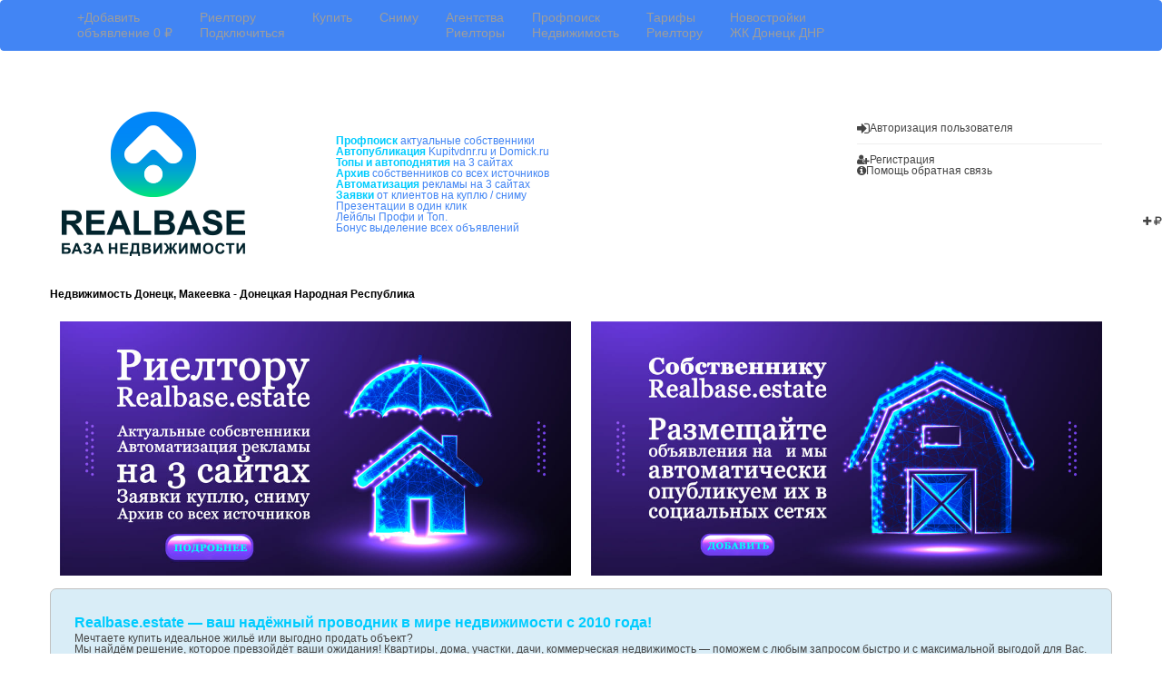

--- FILE ---
content_type: text/html; charset=UTF-8
request_url: https://realbase.estate/
body_size: 23280
content:
 <!DOCTYPE html>
<html lang="ru">
<head itemscope itemtype="http://schema.org/WPHeader">
<meta charset="utf-8">
<meta name="viewport" content="width=device-width, minimum-scale=1.0, maximum-scale=1.0, user-scalable=no"/>
<meta name="Publisher-Email" content="info@realbase.estate"/>
<meta name="Publisher-URL" content="https://realbase.estate"/>
<title itemprop="headline">Недвижимость Донецк, Макеевка ДНР: продажа и аренда квартир, домов и коммерческой недвижимости – Realbase.estate Недвижимость</title>
<meta itemprop="description" name="description" content="База недвижимости: объявления о покупке, продаже, аренде квартир, домов, и коммерческой недвижимости в Донецке, Макеевке ДНР. Вторичное жилье и новостройки. Офисы и торговые помещения. Цены на недвижимость в Донецке ДНР.(Realbase.estate - реалбаза)"/>
<meta itemprop="keywords" name="keywords" content="База недвижимости Донецка, Макеевки, ДНР , реал база недвижимости, база данных недвижимости, агентство недвижимости, крупная база недвижимости,
"/>
<meta property="og:type" content="website"/>
<meta property="og:title" content="Недвижимость Донецк, Макеевка ДНР: продажа и аренда квартир, домов и коммерческой недвижимости – Realbase.estate Недвижимость"</title>
<meta property="og:site_name" content="Realbase.estate — продажа и аренда недвижимости, квартиры, дома, помещения в Донецке, Макеевке ДНР. Выгодно подобрать и снять или купить квартиру, дом, помещение"/>
<meta property="og:description" content="База недвижимости: объявления о покупке, продаже, аренде квартир, домов, и коммерческой недвижимости в Донецке, Макеевке ДНР. Вторичное жилье и новостройки. Офисы и торговые помещения. Цены на недвижимость в Донецке ДНР.(Realbase.estate - реалбаза)"/>
<meta property="og:Keywords" content="База недвижимости Донецка, Макеевки, ДНР , реал база недвижимости, база данных недвижимости, агентство недвижимости, крупная база недвижимости,
"/>
<meta property="og:url" content="https://realbase.estate/"/>
<meta property="og:locale" content="ru_RU"/>
<meta property="og:image" content="https://realbase.estate/2025/logos8881.png"/>
<meta name="resourse-type" content="document"/>
<meta name="document-state" content="dynamic"/>
<meta name="revisit-after" content="1 days"/>
<meta name="Robots" content="INDEX, FOLLOW"/>
<meta name="geo.region" content="RU"/>
<meta name="viewport" content="width=device-width, initial-scale=1"/>
<link rel="alternate" media="only screen and (max-width: 640px)" href="https://realbase.estate/"/>
<link rel="stylesheet" href="https://realbase.estate/design/css/main.css?ver=369888369ev" media="all"/>
<link rel="stylesheet" media="screen" type="text/css" title="Style" href="https://realbase.estate/design/css/reset.css?ver=369888369 media="all"/>
<link rel="stylesheet" media="screen" type="text/css" title="Style" href="https://realbase.estate/design/css/fonts.css?ver=369888369" media="all"/>
<meta http-equiv="pragma" content="no-cache"/>
<link rel="shortcut icon"  href="/includes/upload-files/2024/favicon.svg" type="image/x-icon"/>
<link rel="shortcut icon"  href="/favicon.svg" type="image/x-icon"/>
<link rel="canonical" href="https://realbase.estate/"><script type="application/ld+json">{"@context":"http://schema.org","@type":"Organization","name":"realbase.estate","url":"https://realbase.estate","logo":"https://realbase.estate/2025/logos8881.png","sameAs":["https://vk.com/realbase_estat","https://ok.ru/group/realbase.estate","https://t.me/realbase_estate",],"contactPoint":[{"@type":"ContactPoint","contactType":"customer service","areaServed":"RU","availableLanguage":["Russian"]}],"address":{"@type":"PostalAddress","addressLocality":"Роcсийская Федерация, Донецкая Народная Республика (ДНР), г. Донецк","streetAddress":"ул. Университетская,80 ","postalCode":"83000"}}</script>
<script>window.yaContextCb=window.yaContextCb||[]</script>
<script src="https://realbase.estate/context.js?ver=369888369" async></script>
<script src="https://realbase.estate/888_jquery.min.js?ver=369888369"></script>
<script>jQuery.migrateMute = true</script>
<script src="https://realbase.estate/design/js/main.js?ver=7218883227"></script>
</head>
<body>



<div class="page-wrapper"><div id="header"><nav class="navbar navbar-inverse meny-fix"><div class="container"><div class="row"><div class="navbar-header"><a class="navbar-brand visible-xs"href="/"style="padding: 7px;"><img src="https://realbase.estate/design/img/2024/logo_mob9.svg"width="211"height="49"alt="logo"></a><button type="button"class="navbar-toggle collapsed"data-toggle="collapse"data-target="#bs-example-navbar-collapse-1"><span class="icon-bar"></span><span class="icon-bar"></span><span class="icon-bar"></span><span class="icon-bar"></span><span class="icon-bar"></span></button></div>
<div class="collapse navbar-collapse" id="bs-example-navbar-collapse-1">
<nav>
<ul itemscope itemtype="http://schema.org/SiteNavigationElement"><ul class="topmenu navbar-nav"><li><a itemprop="url"title="Добавить объявление"href="https://realbase.estate/fast/add.php">+Добавить<br/><span>объявление 0 ₽</span></a></li><li class="visible-xs"><a href="#"data-toggle="modal"data-target="#targetblockLogin">Войти<span><br/>Авторизация пользователя</span></a><a href="https://realbase.estate/registration/first_step.php">Регистрация<span><br/>Риелтора / Агентства / Собственника</span></a><a href="https://realbase.estate/services/">Тарифные планы<span><br/>Тарифы подлключения к Realbase</span></a></li>
<li><a itemprop="url" title="База недвижимости собственников Донецк Макеевка ДНР." href="https://realbase.estate/registration/agency.php">Риелтору <span></br>Подключиться </span></a>
<ul class="submenu">
<li class="" >
<a title="Информация о Realbase.estate" href="https://realbase.estate/about"><span>Информация о базе собственников </br>Автоматизация рекламы риелтора</span></a>
<a itemprop="url" title="Тарифные планны к профпоиску, собственникам, автоматизации рекламы." href="https://realbase.estate/services"><span>Тарифные планы</span></a>

<a itemprop="url" title="Заявка на подключение к базе невижимости собственников" href="https://realbase.estate/registration/agency.php"><span>Заявка на подключение</span></a>
<a itemprop="url" title="Помощь и обратная связь Realbas.estate" href="https://realbase.estate/kontakty"><span>Написать</br>Помощь и обратная связь</span></a>
</li></ul></li>

<li><a>Купить<span><br/>&nbsp;</span></a>
<ul class="submenu">
<li><a itemprop="url" tile="Продажа квартир - поддержим эффективно купить квартиу в Донецке ДНР " href="https://realbase.estate/search.php?operation=1&type_estate=1"><span>Купить квартиру Донецк</span></a>
<ul class="submenu">
<li><a itemprop="url" title="Продажа квартир - поможем успешно купить квартиу в Буденновский р-н. Донецк ДНР " href="https://realbase.estate/search.php?operation=1&type_estate=1&district%5B%5D=1"><span>Буденновский р-н.</span></a></li>
<li><a itemprop="url" title="Продажа квартир - окажем содействие выгодно купить квартиу в Ворошиловский р-н. Донецк ДНР " href="/search.php?operation=1&type_estate=1&district%5B%5D=2"><span>Ворошиловский р-н.</span></a></li>
<li><a itemprop="url" title="Продажа квартир - поддержим с выгодой купить квартиу в Калининский р-н. Донецк ДНР " href="https://realbase.estate/search.php?operation=1&type_estate=1&district%5B%5D=3"><span>Калининский р-н.</span></a></li>
<li><a itemprop="url" title="Продажа квартир - поможем с прибылью купить квартиу в Киевский р-н. Донецк ДНР " href="https://realbase.estate/search.php?operation=1&type_estate=1&district%5B%5D=4"><span>Киевский р-н.</span></a></li>
<li><a itemprop="url" title="Продажа квартир - окажем помощь с пользой купить квартиу в Кировский р-н. Донецк ДНР " href="/search.php?operation=1&type_estate=1&district%5B%5D=5"><span>Кировский р-н.</span></a></li>
<li><a itemprop="url" title="Продажа квартир - поможем с максимальной отдачей купить квартиу в Куйбышевский р-н. Донецк ДНР" href="https://realbase.estate/search.php?operation=1&type_estate=1&district%5B%5D=6"><span>Куйбышевский р-н.</span></a></li>
<li><a itemprop="url" title="Продажа квартир - поддержим с максимальной выгодой купить квартиу в Ленинский р-н. Донецк ДНР" href="https://realbase.estate/search.php?operation=1&type_estate=1&district%5B%5D=7"><span>Ленинский р-н.</span></a></li>
<li><a itemprop="url" title="Продажа квартир - поможем с минимальными затратами купить квартиу в Петровский р-н. Донецк ДНР" href="https://realbase.estate/search.php?operation=1&type_estate=1&district%5B%5D=8"><span>Петровский р-н.</span></a></li>
<li><a itemprop="url" title="Продажа квартир - окажем содействие с экономией купить квартиу в Пролетарский р-н. Донецк ДНР" href="https://realbase.estate/search.php?operation=1&type_estate=1&district%5B%5D=9"><span>Пролетарский р-н.</span></a></li>
</ul></li>



<li><a itemprop="url" tile="Продажа квартир - поддержим эффективно купить квартиу в Донецке ДНР " href="https://realbase.estate/search.php?operation=1&type_estate=1"><span>Купить квартиру Макеевка</span></a>
<ul class="submenu \">
<li><a itemprop="url" title="Продажа квартир - поможем с экономией средств купить квартиу в Макеевка - Горняцки " href="https://realbase.estate/search.php?operation=1&type_estate=1&district%5B%5D=11"><span>Макеевка - Горняцки</span></a></li>
<li><a itemprop="url" title="Продажа квартир - поддержим с минимальными вложениями купить квартиу в Макеевка - Кировский " href="https://realbase.estate/search.php?operation=1&type_estate=1&district%5B%5D=12"><span>Макеевка - Кировский</span></a></li>
<li><a itemprop="url" title="Продажа квартир - поможем с наибольшей выгодой купить квартиу в Макеевка - Советский " href="https://realbase.estate/search.php?operation=1&type_estate=1&district%5B%5D=10"><span>Макеевка - Советский</span></a></li>
<li><a itemprop="url" title="Продажа квартир - окажем содействие с максимальной прибылью купить квартиу в Макеевка Центрально-гор. " href="https://realbase.estate/search.php?operation=1&type_estate=1&district%5B%5D=14"><span>Макеевка Центрально-городской</span></a></li>
<li><a itemprop="url" title="Продажа квартир - поможем с наименьшими затратами квартиу в Макеевка Червоногвардейский " href="https://realbase.estate/search.php?operation=1&type_estate=1&district%5B%5D=15"><span>Макеевка Червоногвардейский</span></a></li>
</ul></li>

<li><a itemprop="url" title="Продажа квартир - поможем с наилучшими результатами купить 1 ком. квартиру в Донецк ДНР " href="https://realbase.estate/search.php?operation=1&type_estate=1&rooms_from=1&rooms_to=1"><span>Купить 1 ком. квартиру</span></a></li>
<li><a itemprop="url" title="Продажа квартир - поможем с наилучшими результатами купить 2 ком. квартиру в Донецк ДНР " href="https://realbase.estate/search.php?operation=1&type_estate=1&rooms_from=2&rooms_to=2"><span>Купить 2 ком. квартиру</span></a></li>
<li><a itemprop="url" title="Продажа квартир - окажем содействие с высокой доходностью купить 3 ком. квартиру в Донецк ДНР " href="https://realbase.estate/search.php?operation=1&type_estate=1&rooms_from=3&rooms_to=3"><span>Продажа 3 ком. квартир</span></a></li>
 
<li><a itemprop="url" title="Продажа дмоов - поможем с высокой рентабельностью купить дом в Донецк ДНР " href="https://realbase.estate/search.php?operation=1&type_estate=2" "><span>Дома</span></a>
<ul class="submenu hidden-xs">
<li><a itemprop="url" title="Продажа дмоов - поддержим с высоким коэффициентом полезного действия купить дом буденновский р-н. Донецк ДНР"href="https://realbase.estate/search.php?operation=1&type_estate=2&district%5B%5D=1"><span>Буденновский р-н.</span></a></li>
<li><a itemprop="url" title="Продажа дмоов - поможем с оптимальным результатом купить дом ворошиловский р-н. Донецк ДНР" href="https://realbase.estate/search.php?operation=1&type_estate=2&district%5B%5D=2"><span>Ворошиловский р-н.</span></a></li>
<li><a itemprop="url" title="Продажа дмоов - окажем содействие с наилучшим эффектом купить дом Калининский р-н. Донецк ДНР" href="https://realbase.estate/search.php?operation=1&type_estate=2&district%5B%5D=3"><span>Калининский р-н.</span></a></li>
<li><a itemprop="url" title="Продажа дмоов - поможем с наилучшим исходом купить дом Киевский р-н. Донецк ДНР" href="https://realbase.estate/search.php?operation=1&type_estate=2&district%5B%5D=4"><span>Киевский р-н.</span></a></li>
<li><a itemprop="url" title="Продажа дмоов - поддержим с оптимальным эффектом купить дом Кировский р-н. Донецк ДНР" href="https://realbase.estate/search.php?operation=1&type_estate=2&district%5B%5D=5"><span>Кировский р-н.</span></a></li>
<li><a itemprop="url" title="Продажа дмоов - окажем содействие с оптимальными затратами купить дом Куйбышевский р-н. Донецк ДНР" href="https://realbase.estate/search.php?operation=1&type_estate=2&district%5B%5D=6"><span>Куйбышевский р-н.</span></a></li>
<li><a itemprop="url" title="Продажа дмоов - поможем с оптимальными вложениями купить дом Ленинский р-н. Донецк ДНР" href="https://realbase.estate/search.php?operation=1&type_estate=2&district%5B%5D=7"><span>Ленинский р-н.</span></a></li>
<li><a itemprop="url" title="Продажи дмоов - поддержим с оптимальными расходами купить дом Петровский р-н. Донецк ДНР" href="https://realbase.estate/search.php?operation=1&type_estate=2&district%5B%5D=8"><span>Петровский р-н.</span></a></li>
<li><a itemprop="url" title="Продажа домов - поможем с минимальными рисками купить дом Пролетарский р-н. Донецк ДНР" href="https://realbase.estate/search.php?operation=1&type_estate=2&district%5B%5D=9"><span>Пролетарский р-н.</span></a></li>
<li><a itemprop="url" title="Продажа домов - окажем содействие с минимальными потерями купить дом Макеевка - Горняцки р-н." href="https://realbase.estate/search.php?operation=1&type_estate=2&district%5B%5D=11"><span>Макеевка - Горняцки </span></a></li>
<li><a itemprop="url" title="Продажа домов - поможем с минимальным риском купить дом Макеевка - Кировский р-н." href="https://realbase.estate/search.php?operation=1&type_estate=2&district%5B%5D=12"><span>Макеевка - Кировский </span></a></li>
<li><a itemprop="url" title="Продажа домов - поддержим с минимальными издержками купить дом Макеевка - Советский р-н." href="https://realbase.estate/search.php?operation=1&type_estate=2&district%5B%5D=10"><span>Макеевка - Советский </span></a></li>
<li><a itemprop="url" title="Продажа домов - поможем с минимальными тратами купить дом Макеевка - Центрально-городской р-н." href="https://realbase.estate/search.php?operation=1&type_estate=2&district%5B%5D=14"><span>Макеевка - Центрально-городской </span></a></li>
<li><a itemprop="url" title="Продажа домов - окажем содействие с минимальными затратами средств купить дом Макеевка - Червоногвардейский р-н." href="https://realbase.estate/search.php?operation=1&type_estate=2&district%5B%5D=15"><span>Макеевка - Червоногвардейский </span></a></li>
<li><a itemprop="url" title="Продажа домов - поможем с минимальными денежными вложениями купить дом Донецк ДНР область" href="https://realbase.estate/search.php?operation=1&type_estate=2&district%5B%5D=16"><span>Донецк ДНР область</span></a></li>
</ul> </li>	 
<li><a itemprop="url" title="Продажа коммерческой недвижимости - поможем с минимальными рисками неэффективной траты средств купить помещение  в Донецк ДНР" href="https://realbase.estate/search.php?operation=1&type_estate=9"><span>Помещения</span></a>
<ul class="submenu hidden-xs">
<li><a itemprop="url" title="Продажа коммерческой недвижимости - поддержим с минимальными рисками неэффективной траты ресурсов купить помещение  Буденновский р-н. Донецк ДНР" href="https://realbase.estate/search.php?operation=1&type_estate=9&district%5B%5D=1"><span>Буденновский р-н.</span></a></li>
<li><a itemprop="url" title="Продажа коммерческой недвижимости - поможем с минимальными рисками нерентабельных вложений купить помещение  Ворошиловский р-н. Донецк ДНР" href="https://realbase.estate/search.php?operation=1&type_estate=9&district%5B%5D=2"><span>Ворошиловский р-н.</span></a></li>
<li><a itemprop="url" title="Продажа коммерческой недвижимости - окажем содействие с минимальными рисками нерентабельного использования средств купить помещение  Калининский р-н. Донецк ДНР" href="https://realbase.estate/search.php?operation=1&type_estate=9&district%5B%5D=3"><span>Калининский р-н.</span></a></li>
<li><a itemprop="url" title="Продажа коммерческой недвижимости - поможем с минимальными рисками нерентабельного использования ресурсов купить помещение  Киевский р-н. Донецк ДНР" href="https://realbase.estate/search.php?operation=1&type_estate=9&district%5B%5D=4"><span>Киевский р-н.</span></a></li>
<li><a itemprop="url" title="Продажа коммерческой недвижимости - поддержим с минимальными рисками убыточных вложений купить помещение  Кировский р-н. Донецк ДНР" href="https://realbase.estate/search.php?operation=1&type_estate=9&district%5B%5D=5"><span>Кировский р-н.</span></a></li>
<li><a itemprop="url" title="Продажа коммерческой недвижимости - поможем с минимальными рисками убыточного использования средств купить помещение  Куйбышевский р-н. Донецк ДНР" href="https://realbase.estate/search.php?operation=1&type_estate=9&district%5B%5D=6"><span>Куйбышевский р-н.</span></a></li>
<li><a itemprop="url" title="Продажа коммерческой недвижимости - окажем содействие с минимальными рисками убыточного использования ресурсов купить помещение  Ленинский р-н. Донецк ДНР" href="https://realbase.estate/search.php?operation=1&type_estate=9&district%5B%5D=7"><span>Ленинский р-н.</span></a></li>
<li><a itemprop="url" title="Продажа коммерческой недвижимости - поможем с минимальными рисками убыточной траты средств купить помещение  Петровский р-н. Донецк ДНР" href="https://realbase.estate/search.php?operation=1&type_estate=9&district%5B%5D=8"><span>Петровский р-н.</span></a></li>
<li><a itemprop="url" title="Продажа коммерческой недвижимости - поддержим с минимальными рисками убыточной траты ресурсов купить помещение  Пролетарский р-н. Донецк ДНР" href="https://realbase.estate/search.php?operation=1&type_estate=9&district%5B%5D=9"><span>Пролетарский р-н.</span></a></li>
<li><a itemprop="url" title="Продажа коммерческой недвижимости - поможем с минимальными рисками неэффективных затрат купить помещение  Макеевка - Горняцки" href="https://realbase.estate/search.php?operation=1&type_estate=9&district%5B%5D=11"><span>Макеевка - Горняцки</span></a></li>
<li><a itemprop="url" title="Продажа коммерческой недвижимости - окажем содействие с минимальными рисками неэффективных расходов купить помещение  Макеевка - Кировский" href="https://realbase.estate/search.php?operation=1&type_estate=9&district%5B%5D=12"><span>Макеевка - Кировский</span></a></li>
<li><a itemprop="url" title="Продажа коммерческой недвижимости - поможем с минимальными рисками неэффективных трат купить помещение  Макеевка - Советский" href="https://realbase.estate/search.php?operation=1&type_estate=9&district%5B%5D=10"><span>Макеевка - Советский</span></a></li>
<li><a itemprop="url" title="Продажа коммерческой недвижимости - поддержим с минимальными рисками нерациональных затрат купить помещение  Макеевка - Центрально-городской" href="https://realbase.estate/search.php?operation=1&type_estate=9&district%5B%5D=14"><span>Макеевка - Центрально-городской</span></a></li>
<li><a itemprop="url" title="Продажа коммерческой недвижимости - поможем с минимальными рисками нерациональных расходов купить помещение  Макеевка - Червоногвардейский" href="https://realbase.estate/search.php?operation=1&type_estate=9&district%5B%5D=15"><span>Макеевка - Червоногвардейский</span></a></li>
<li><a itemprop="url" title="Продажа коммерческой недвижимости - окажем содействие с минимальными рисками нерациональных трат купить помещение  Донецк ДНР область" href="https://realbase.estate/search.php?operation=1&type_estate=9&district%5B%5D=16"><span>Донецк ДНР область</span></a></li>
</ul> </li>	 



<li><a itemprop="url" title="Купить участков" href="https://realbase.estate/search.php?operation=1&type_estate=4"><span>Участки</span></a></li>

<li><a itemprop="url" title="Каталог продажи дач - поможем успешно купить дачу " href="https://realbase.estate/search.php?operation=1&type_estate=6"><span>Дачи</span></a></li>
<li><a itemprop="url" title="Купить комнат" href="/search.php?operation=1&type_estate=11"><span>Комнаты</span></a></li></li>
</ul>
<li><a>Сниму<span><br/>&nbsp;</span></a>
<ul class="submenu">
<li><a itemprop="url" title="Аренда квартирвартир - поддержим с минимальными финансовыми потерями снять квартиру в Донецк ДНР " href="https://realbase.estate/search.php?operation=2&type_estate=1"><span>Квартиры</span></a>
<ul class="submenu hidden-xs">
<li><a itemprop="url" title="Аренда квартирвартир - поможем с минимальными финансовыми рисками выгодно снять квартиру в Донецк ДНР  Буденновский р-н."href="https://realbase.estate/search.php?operation=2&type_estate=1&district%5B%5D=1"><span>Буденновский р-н.</span></a></li>
<li><a itemprop="url" title="Аренда квартирвартир - окажем содействие с минимальными финансовыми затратами снять квартиру в Донецк ДНР  Ворошиловский р-н."href="https://realbase.estate/search.php?operation=2&type_estate=1&district%5B%5D=2"><span>Ворошиловский р-н.</span></a></li>
<li><a itemprop="url" title="Аренда квартирвартир - поможем с минимальными экономическими потерями снять квартиру в Донецк ДНР  Калининский р-н."href="https://realbase.estate/search.php?operation=2&type_estate=1&district%5B%5D=3"><span>Калининский р-н.</span></a></li>
<li><a itemprop="url" title="Аренда квартирвартир - поможем с минимальными экономическими потерями снять квартиру в Донецк ДНР  Киевский р-н."href="https://realbase.estate/search.php?operation=2&type_estate=1&district%5B%5D=4"><span>Киевский р-н.</span></a></li>
<li><a itemprop="url" title="Аренда квартирвартир - поддержим с минимальными экономическими рисками снять квартиру в Донецк ДНР  Кировский р-н."href="https://realbase.estate/search.php?operation=2&type_estate=1&district%5B%5D=5"><span>Кировский р-н.</span></a></li>
<li><a itemprop="url" title="Аренда квартирвартир - поможем с минимальными экономическими затратами снять квартиру в Донецк ДНР  Куйбышевский р-н."href="https://realbase.estate/search.php?operation=2&type_estate=1&district%5B%5D=6"><span>Куйбышевский р-н.</span></a></li>
<li><a itemprop="url" title="Аренда квартирвартир - окажем содействие с минимальными материальными потерями снять квартиру в Донецк ДНР  Ленинский р-н."href="https://realbase.estate/search.php?operation=2&type_estate=1&district%5B%5D=7"><span>Ленинский р-н.</span></a></li>
<li><a itemprop="url" title="Аренда квартирвартир - поможем с минимальными материальными рисками снять квартиру в Донецк ДНР  Петровский р-н."href="https://realbase.estate/search.php?operation=2&type_estate=1&district%5B%5D=8"><span>Петровский р-н.</span></a></li>
<li><a itemprop="url" title="Аренда квартирвартир - поддержим с минимальными материальными затратами снять квартиру в Донецк ДНР  Пролетарский р-н."href="https://realbase.estate/search.php?operation=2&type_estate=1&district%5B%5D=9"><span>Пролетарский р-н.</span></a></li>
<li><a itemprop="url" title="Аренда квартирвартир - поможем с минимальными потерями ресурсов снять квартиру в  Макеевке - Горняцки р-н." href="https://realbase.estate/search.php?operation=2&type_estate=1&district%5B%5D=11"><span>Макеевка - Горняцки</span></a></li>
<li><a itemprop="url" title="Аренда квартирвартир - окажем содействие с минимальными рисками потерь снять квартиру в  Макеевке - Кировский р-н." href="https://realbase.estate/search.php?operation=2&type_estate=1&district%5B%5D=12"><span>Макеевка - Кировский</span></a></li>
<li><a itemprop="url" title="Аренда квартирвартир - поможем с минимальными рисками убытков снять квартиру в  Макеевке - Советский р-н." href="https://realbase.estate/search.php?operation=2&type_estate=1&district%5B%5D=10"><span>Макеевка - Советский</span></a></li>
<li><a itemprop="url" title="Аренда квартирвартир - поддержим с минимальными рисками финансовых потерь снять квартиру в  Макеевке - Центрально-городской р-н." href="https://realbase.estate/search.php?operation=2&type_estate=1&district%5B%5D=14"><span>Макеевка - Центрально-городской</span></a></li>
<li><a itemprop="url" title="Аренда квартирвартир - поможем с минимальными рисками экономических потерь снять квартиру в  Макеевке - Червоногвардейский р-н." href="https://realbase.estate/search.php?operation=2&type_estate=1&district%5B%5D=15"><span>Макеевка - Червоногвардейский</span></a></li>
</ul></li>
<li><a itemprop="url" title="Аренд 1 ком. квартир - окажем содействие с минимальными рисками материальных потерь снять  квартиру в Донецк ДНР" href="https://realbase.estate/search.php?operation=2&type_estate=1&rooms_from=1&rooms_to=1"><span>Аренда 1 ком. квартиру</span></a></li>
<li><a itemprop="url" title="Аренд 2 ком. квартир - поможем с минимальными рисками потери ресурсов снять  квартиру в Донецк ДНР" href="https://realbase.estate/search.php?operation=2&type_estate=1&rooms_from=2&rooms_to=2"><span>Аренда 2 ком. квартиру</span></a></li>
<li><a itemprop="url" title="Аренд 3 ком. квартир - поможем снять  квартиру в Донецк ДНР " href="https://realbase.estate/search.php?operation=2&type_estate=1&rooms_from=3&rooms_to=3"><span>Аренда 3 ком. квартиру</span></a></li>
<li><a itemprop="url" title="Аренда комнат - поддержим с минимальными рисками неэффективных вложений снять комнату в Донецк ДНР " href="https://realbase.estate/search.php?operation=2&type_estate=11"><span>Комнаты</span></a></li>
<li><a itemprop="url" title="Аренда коммерческой недвижимости - поможем с минимальными рисками неэффективного использования средств снять комтанту помещение" href="https://realbase.estate/search.php?operation=2&type_estate=9"><span>Помещения</span></a></li>
<li><a itemprop="url" title="Снять дом в Донецке ДНР окажем содействие с минимальными рисками неэффективного использования ресурсов"  href="https://realbase.estate/search.php?operation=2&type_estate=2" "><span>Дома</span></a></li>
</ul></li>

 <li><a itemprop="url" title="Агентства недвижимости Донецк ДНР,. Все риелторы Донецк" href="https://realbase.estate/agency/index.php">Агентства<span><br>Риелторы</span></a>
<ul class="submenu">
<li class="hidden-xs"><a title="Надежные агентства недвижимости Донецк ДНР " href="https://realbase.estate/agency/index.php"><span>Надежные агентства Донецк ДНР 2026 г.</span></a></li>
<li class="hidden-xs"><a title="Надежные риелторы Макеевка ДНР" href="https://realbase.estate/agentstva-nedvizhimosti-makeevka-DNR/"><span>Надежные агентства Макеевка ДНР 2026 г.</span></a></li>
</li></ul>


<li class="">
<a itemprop="url" title="Профпоиск недвижимости Донецк ДНР, Макеевка " href="https://realbase.estate/search.php">Профпоиск<span><br/>Недвижимость</span></a></li>
<li><a itemprop="url" title="Сетка тарифных планов" href="https://realbase.estate/services/">Тарифы<span><br>Риелтору</span></a></li>







<li><a class="visible" title="Новостройки" href="https://realbase.estate/novostroj-donetsk-dnr/">Новостройки<span></br>ЖК Донецк ДНР</span></a></li>


<!--
<li><a itemprop="url" title="Помощь и обратная связь" href="https://realbase.estate/kontakty/">Помощь<span><br>Обратная связь</span></a></li>
-->





</ul></ul></div></div></div></nav>
<!-- Пункты, видимые только на дескт. версии -->
<div id="header-logo" style="display: flex; margin-top: 43px;"  class="hidden-xs" >
<div class="container" style="margin: auto">
<div class="row" style="display: flex">
<div class="col-lg-3 col-md-3 col-sm-3" style="margin: auto;"><a title="Недвижимость Донецк, Макеевка ДНР" href="https://realbase.estate/">
<img src="https://realbase.estate/2025/logos8881.png" class="img-responsive header-big-logo" alt="logo">
</a>
</div>
<!-- Статистика -->
<div class="col-lg-6 col-md-6 col-sm-6" style="margin: auto">
<div class="col-lg-5 col-md-5 col-sm-5 hidden-xs">
</div>
<div class="col-lg-12col-md-12 col-sm-12 text-primary" id="slogan">
<span>
<br />
<p><strong style="color: #00ccff;">Профпоиск</strong> актуальные собственники</p>
<p><strong style="color: #00ccff;">Автопубликация</strong> Kupitvdnr.ru и Domick.ru</p>
<p><strong style="color: #00ccff;">Топы и автоподнятия</strong> на 3 сайтах</p>
<p><strong style="color: #00ccff;">Архив</strong> собственников со всех источников</p>
<p><strong style="color: #00ccff;">Автоматизация</strong> рекламы на 3 сайтах</p>
<p><strong style="color: #00ccff;">Заявки</strong> от клиентов на куплю / сниму</p>
<p>Презентации в один клик<br /></p>
<p>Лейблы Профи и Топ.</p>
<p>Бонус выделение всех объявлений</p>
<br />
</span>
</div>
</div>
<div class="col-lg-3 col-md-3 col-sm-3 col-xs-12" id="cabinet">
</br>
</br>
</br>
<div>
<a href="#" data-toggle="modal"  data-target="#targetblockLogin"><i class="fa fa-sign-in fa-lg" aria-hidden="true"></i>Авторизация пользователя</a>
<hr>
<a href= "https://realbase.estate/registration/first_step.php"><i class="fa fa fa-user-plus" aria-hidden="true"></i>Регистрация</a>
<br/>
<a href= "https://realbase.estate/kontakty/"><i class="fa fa-info-circle" aria-hidden="true"></i>Помощь обратная связь</a>
</div>
</div>
</div>
</div>
</div>
</div>
</div>
<link rel="stylesheet" media="screen" type="text/css" title="Style" href="https://realbase.estate/design/css/style.css?ver=3698883691768622955">
<script type="text/javascript" language="javascript">var HTTP_REQUEST_URI = "/";
</script>
<div class="modal fade" id="targetblockLogin" tabindex="-1" role="dialog">
<div class="modal-dialog" role="document">
<div class="modal-content logFormBgModal">
<div class="modal-header">
<button type="button" class="close" data-dismiss="modal"><span>&times;</span></button>
<h4 class="modal-title">Для входа на сайт введите логин и пароль </h4>
</div>
<form action="#" method="post" id="avtorisation" class="form-horizontal">
<div class="modal-body">
<div class="form-group">
<label for="login" class="control-label col-xs-2">Логин:</label>
<div class="col-xs-10">
<div class="input-group">
<div class="input-group-addon"><i class="fa fa-user"></i></div>
<input type="text" class="form-control" name="login" id="login" placeholder="Укажите логин">
</div>
</div>
</div>
<div class="form-group">
<label for="passwrd" class="col-xs-2 control-label">Пароль:</label>
<div class="col-xs-10">
<div class="input-group">
<div class="input-group-addon" style="min-width: 35px;"><i class="fa fa-lock"></i></div>
<input type="password" class="form-control" name="passwrd" id="passwrd" placeholder="Укажите пароль">
</div>
</div>
</div>
<div class="col-xs-10 col-xs-offset-2">
<label class="radio-inline" style="line-height: 20px;">
<input type="radio" checked="checked" name="client" value="agency" id="client1" onchange="return clickGroup('Forgotten')"> Агентство недвижимости / риэлтор
</label>
<p>
<hr>
<label class="radio-inline" style="line-height: 20px;">
<input type="radio" name="client" value="customer" id="client2" onchange="return clickGroup('Forgotten')"> Собственник «Размещение объявлений»
</label>
</div>

<div class="col-xs-10 col-xs-offset-2">
<br>
<div id="targetblockForgotten" style="display: none;"><a href="/registration/forgotten.php">Забыли пароль?</a></div>
<hr>
<div style="margin: 10px 0;"><a href="registration/first_step.php">Регистрация нового пользователя</a></div>
<hr>
<div style="margin: 10px 0;"><a href="kontakty">Помощь обратная связь</a></div>
</div>
</div>

<div class="modal-footer text-center col-xs-12" style="margin-top: 15px;">
<button class="btn btn-danger " type="submit"><i class="fa fa-address-book-o"></i> Войти на сайт</button>
<!--
<a href="registration/agency.php" class="btn btn-default"><i class="fa fa-cart-plus"></i> Заявка на подключение</a>
-->  
</div>
</form>
</div>
</div>
</div><style>
body {
-ms-user-select: none;
-moz-user-select: none;
-khtml-user-select: none;
-webkit-user-select: none;
}
</style>
<!-- Yandex.RTB R-A-13482454-1 -->
<script>
window.yaContextCb.push(() => {
    Ya.Context.AdvManager.render({
        "blockId": "R-A-13482454-1",
        "type": "floorAd",
        "platform": "touch"
    })
})
</script>
<div class=" visible-xs">
<!-- отступ мен. моб -->
<br/><br/><br/><br/><br/>
</div>
<br/>

<div class='container'>
	<div class='row'>
	<div class='info-value'><h1><p>Недвижимость Донецк, Макеевка - Донецкая Народная Республика</p></h1>
</div></br>

		<div class='col-lg-6 col-md-6 col-sm-12 col-xs-12' style='margin-top: 1em;'>
			<a title='Недвижимость а Автоматизация рекламы' href='https://www.realbase.estate/about/'><img class='img-fluid' style='width: 100%;' src='https://realbase.estate/2026/777_1.jpg' alt='Недвижимость а Автоматизация рекламы ' ></a>
		</div>
	<div class='col-lg-6 col-md-6 col-sm-12 col-xs-12' style='margin-top: 1em;'>
			<a title='Недвижимость а Автоматизация рекламы' href='https://realbase.estate/fast/add.php'><img class='img-fluid' style='width: 100%;' src='https://realbase.estate/2026/888_1.jpg' alt='Недвижимость а Автоматизация рекламы ' ></a>
		</div>
		<div style="display: table;width: 100%;height: 0;float: none;clear: both;">&nbsp;</div>
</div>
</div>

<div class='container'>
	<div class='row'>
<div class='formzayvka alert-info estate-note'>
<div class='info-title'>
<h2><strong style="color: #00ccff;"> Realbase.estate — ваш надёжный проводник в мире недвижимости c 2010 года!</strong></h2>

<p>Мечтаете купить идеальное жильё или выгодно продать объект?</p> Мы найдём решение, которое превзойдёт ваши ожидания! Квартиры, дома, участки, дачи, коммерческая недвижимость — поможем с любым запросом быстро и с максимальной выгодой для Вас.</p></h2>

</br>
<p><strong style="color: #00ccff;"><h3>Собственнику за 0 ₽</strong> Размещайте объявления на Realbase.estate — и мы автоматически опубликуем их в социальных сетях TG,ВК,ОК! Увеличьте шансы на быструю сделку вместе с нами.</p></h3>
<p>
<a title="Добавить объявление о продаже или аренде недвижимости в Донецке, Макеевке ДНР" href="/fast/add.php" class="btn btn-danger" style="margin:18px;" >Добавить объявление</a>
</p>

</div>
</div>
</div>
</div>
</br>
<div class='container'>
	<div class='row'>
<div class='formzayvka alert-info estate-note'>
<div class='info-title'>
<h3><strong style="color: #00ccff;">Риелтору Realbase.estate — ваш ключ к успеху в недвижимости!</strong></h3>
<p>Хотите работать с актуальными данными и экономить время? У нас есть всё, что нужно профессиональному риелтору:</p>
<li style="margin: 0 0 0 17px;">Доступ к базе актуальных и архивных данных о собственниках со всех досок объявлений, VK, OК, TG</li>
<li style="margin: 0 0 0 17px;">Автоматическую публикацию объявлений на Kupitvdnr.ru и Domick.ru;</li>
<li style="margin: 0 0 0 17px;">Топы и автоподнятия на трёх площадках — всё в одном рекламном кабинете;</li>
<li style="margin: 0 0 0 17px;">Заявки от клиентов (купля/аренда);</li>
<li style="margin: 0 0 0 17px;">Престижные лейблы «Профи» и «Топ»;</li>
<li style="margin: 0 0 0 17px;">Выделение всех ваших объявлений на трёх сайтах.</li>
<p>Не упустите шанс оптимизировать работу — начните с Realbase.estate уже сегодня!</p>
<a title='Информаця о сайте недвижимости Донецка, Макеевке ДНР' href='/about/'class='btn btn-danger'style='margin:8px;'>Подробнее</a>
</div>
</div>
</div>
</div>
</br>
<div class='container'>
<div class='row'>
<div class='formzayvka alert-info estate-note'>
<div class='text-centr text-centr-xs'>
<div class='info-title'><h2>Купить недвижимость в Донецке, Макеевке Донецкой Народной Республике:<h2>
<a title='Каталог продажи квартир - поможем купить квартиру в Донецке ДНР' href='/search.php?operation=1&type_estate=1'class='btn btn-default'style='margin: 8px;'><h3>Купить квартиру Донецк ДНР</h3></a>
<a title='Каталог продажи домов - поможем купить дом Донецк ДНР' href='/search.php?operation=1&type_estate=2'class='btn btn-default'style='margin: 8px;'><h3>Купить дом Донецк ДНР</h3></a>
<a title='Каталог аренды квартир - поможем снять квартиру в Донецке ДНР' href='/search.php?operation=2&type_estate=1'class='btn btn-default'style='margin: 8px;'><h3>Снять квартиру Донецк ДНР</h3></a>
<a title='Каталог продажи квартир - поможем купить квартиру в Макеевке ДНР' href='/search.php?operation=1&type_estate=1&district%5B%5D=11&district%5B%5D=12&district%5B%5D=10&district%5B%5D=14&district%5B%5D=15'class='btn btn-default'style='margin:8px;'></i><h3>Купить квартиру Макеевка </h3></a>
<a title='Каталог продажи домов - плмлжем купить дом в Макеевке ДНР' href='/search.php?operation=1&type_estate=2&district%5B%5D=11&district%5B%5D=12&district%5B%5D=10&district%5B%5D=14&district%5B%5D=15'class='btn btn-default'style='margin:8px;'></i><h3>Купить дом Макеевка</h3></a>
<a title='Каталог аренды квартир - поможем снять квартиру в Макеевке ДНР' href='/search.php?operation=2&type_estate=1&district%5B%5D=11&district%5B%5D=12&district%5B%5D=10&district%5B%5D=14&district%5B%5D=15'class='btn btn-default'style='margin:8px;'></i><h3>Снять квартиру Макеевка</h3></a>
<a title='Надежные агентства недвижимости в Донецке, Макеевке ДНР' href='/agency/index.php'class='btn btn-default'style='margin:8px;'></i><h3>Надежные агентства, риелторы</h3></a>
</div>
<div class='info-title' style='margin:3px;'>
<p><h3><strong style="color: #00ccff;">Realbase.estate</strong> предлагает широкий выбор объектов для аренды и продажи недвижимости в Донецке и Макеевке ДНР. У нас вы найдете квартиры, дома, дачи, участки, коммерческую недвижимость и многое другое в Донецке, Макеевке ДНР.</h3></p><br/>
<p><h3>Разместив объявление в рекламном кабинете Realbase.estate оно автоматически попадает на 3 сайта сразу Realbase.estate, Domick.ru, Kupitvdnr.ru</h3></p><br/>
<p><h3>На Realbase.estate можно настроить <strong style="color: #00ccff;">топы и автоподнятия на Realbase.estate, Domick.ru, Kupitvdnr.ru</strong> в одном рекламном кабинете Realbase.estate.</h3></p><br/>
<p><h3>Realbase.estate «Профпоиск» это мощный инструменту для поиска недвижимости от собственников. Собираем и храним все объявления. Вы сможете найти, самые свежие, актуальные, архивные объявления недвижимости в Донецке, Макеевке ДНР.</h3></p><br/>
<p><h3>Наш сайт предлагает удобный и интуитивно понятный интерфейс, который поможет вам быстро найти подходящий объект. Используйте фильтры, чтобы уточнить поиск по цене, площади, количеству комнат, району и другим параметрам. Мы работаем только с проверенными продавцами и арендодателями, поэтому гарантируем безопасность и прозрачность сделок. Все объявления на нашем сайте проходят тщательную проверку, чтобы вы могли быть уверены в их качестве и соответствии описанию.</h3></p><br/>
</div></div></div></div></div>

</br>

<div class='container'>
<div class='row'>
<div class='formzayvka'> 

<div class="info-value"><h1><p>Профессионалные <a title="Агентства недвижимости Донецк Макеевка Донецкая Народная Республика" href="https://realbase.estate/agency/index.php">агентства Донецк Макеевка Донецкая народная республика&nbsp;</a></p></h1></div>
	</br>
    <div class="panel-body ">
                                                				<div class="row hot-agency-row ">                <div class="col-lg-3 col-md-3 col-sm-3 col-xs-12 hey  hot-agency-block">
                 
                        <a href="agency/info.php?id=777">
				<div class="text-new-stic" style="left: 15px;"><p>Топ</p></div>
						<noindex>
                            <img src="https://realbase.estate/content/agency/images/038788001554784506.png" alt="Агентство недвижимости Гранд Строй" class="img img-thumbnail-agency img-responsive agency-full-img">
						</noindex>
                        </a>
                    <div class="hot-agency-details">
							<noindex>
               <a href="agency/info.php?id=777">Гранд Строй</a>
			   		</noindex>
					   </div>
                        <div class="agency-full-detail-block">+79494727443; +79493365410<hr></div>
                </div>
                                                                                            <div class="col-lg-3 col-md-3 col-sm-3 col-xs-12 hey  hot-agency-block">
                 
                        <a href="agency/info.php?id=125">
				<div class="text-new-stic" style="left: 15px;"><p>Топ</p></div>
						<noindex>
                            <img src="https://realbase.estate/content/agency/images/0344876001507629750.png" alt="Агентство недвижимости Доверие-Сервис" class="img img-thumbnail-agency img-responsive agency-full-img">
						</noindex>
                        </a>
                    <div class="hot-agency-details">
							<noindex>
               <a href="agency/info.php?id=125">Доверие-Сервис</a>
			   		</noindex>
					   </div>
                        <div class="agency-full-detail-block">+79493524020, +79493174049<hr></div>
                </div>
                                                                                            <div class="col-lg-3 col-md-3 col-sm-3 col-xs-12 hey  hot-agency-block">
                 
                        <a href="agency/info.php?id=861">
				<div class="text-new-stic" style="left: 15px;"><p>Топ</p></div>
						<noindex>
                            <img src="https://realbase.estate/content/agency/images/0773812001705498559.jpg" alt="Агентство недвижимости Город на ладони" class="img img-thumbnail-agency img-responsive agency-full-img">
						</noindex>
                        </a>
                    <div class="hot-agency-details">
							<noindex>
               <a href="agency/info.php?id=861">Город на ладони</a>
			   		</noindex>
					   </div>
                        <div class="agency-full-detail-block">+79493377645<hr></div>
                </div>
                                                                                            <div class="col-lg-3 col-md-3 col-sm-3 col-xs-12 hey  hot-agency-block">
                 
                        <a href="agency/info.php?id=806">
				<div class="text-new-stic" style="left: 15px;"><p>Топ</p></div>
						<noindex>
                            <img src="https://realbase.estate/content/agency/images/0655922001678033616.jpg" alt="Агентство недвижимости Ирис" class="img img-thumbnail-agency img-responsive agency-full-img">
						</noindex>
                        </a>
                    <div class="hot-agency-details">
							<noindex>
               <a href="agency/info.php?id=806">Ирис</a>
			   		</noindex>
					   </div>
                        <div class="agency-full-detail-block">+79493616752<hr></div>
                </div>
                </div>                    
    </div>
</br>
</div>
</div>
</div>
		</br>
			<div class="container">
				<div class="row">
					<div class="col-lg-12">
					<div class="estate-note">
					<div class="info-value">
						<p>Топовые объявления</p>
							</br>
					</div>
						</div>
						</br>
		
					<div class="col-lg-4" id="1027377">
						<div class="panel panel-default last-estate-block hey_obi " name="anhr-1" id="anhr-1">
							<div class="panel-heading highlight ">
								<div class="row">
									<div class="col-xs-7">
										<a itemprop="url" title="Продается Дом , Донецк ДНР, Киевский р-н." href="https://realbase.estate/nedvizhimost-dnr/1027377.html" target="_blank">
											<div itemprop="name">
												<h4>Продается Дом , Донецк ДНР, Киевский р-н.</h4>
											</div>
										</a>
									</div>
									<div class="col-xs-5 text-right">
										<span class="label label-default e-price">
											<span itemprop="offers" itemscope="" itemtype="http://schema.org/Offer">
												<meta itemprop="availability" content="InStock"><span itemprop="price">3 </span><span itemprop="priceCurrency"> ₽</span>
											</span>
										</span>
									</div>
								</div>
							</div>
							<div class="panel-body ">
								<div class="row">
									<div class="col-lg-12">
										<div class="row">
											<div class="col-lg-12 hey">
												<a href="https://realbase.estate/nedvizhimost-dnr/1027377.html" target="_blank" title="Продается Дом , Донецк ДНР, Киевский р-н.">
													<img itemprop="image" src="https://realbase.estate/photo/agency/1027377/0879216001765970605.jpeg?rand=1768622955" alt="Продается Дом , Донецк ДНР, Киевский р-н." title="Продается Дом , Донецк ДНР, Киевский р-н." class="img img-thumbnail img-responsive">
													<br>
												</a>
											</div>
											<div class="col-lg-12">
												<table class="table borderless e-item-info">
													<tbody>
														<tr>
															<td class="e-item-title">Размещенно:</td>
															<td>
											
																<a href="https://realbase.estate/agency/info.php?id=861"style="display: block;font-size: 13px;font-weight: bold;padding-bottom: 3px; color: #00ccff;">Город на ладони</a>
															</td>
														</tr>
														<tr>
															<td class="e-item-title">Район:</td>
															<td>
																<a href="https://realbase.estate/search.php?operation=1&type_estate=2&district%5B%5D=4">Киевский</a>
															</td>
														</tr>
														<tr>
															<td class="e-item-title">Комнат:</td>
															<td><span itemprop="sku">4</span></td>
														</tr>
														<tr>
															<td class="e-item-title">ID:</td>
															<td><span itemprop="sku">1027377</span></td>
														</tr>
														<tr>
															<td class="e-item-title">Рейтинг</td>
															<td>
																<i class="price-text-color fa fa-star"></i>
																<i class="price-text-color fa fa-star"></i>
																<i class="price-text-color fa fa-star"></i>
																<i class="price-text-color fa fa-star"></i>
																<i class="price-text-color fa fa-star"></i>
															</td>
														</tr>
														
													</tbody>
												</table>
											</div>
										</div>
									</div>
								</div>
								<hr>
								<div class="row ">
									<div class="col-xs-12">
										<div class="e-item-title">Описание:</div>
										<div class="e-description cuttedText">
											<h4>
												<span itemprop="description ">
													<p>уютный домик недалеко от Донецк сити
хорошая транспортная развязка
окна пластиковые
хорошее жилое состояние
гараж
газ
центральная канализация</p>
												</span>
											</h4>
										</div>
										<div class="e-item-title ">
											<br>
											<div>
												<p>Дата добавления: 17.12.2025</p>
											</div>
										</div>
									</div>
								</div>
							</div>
							<div class="panel-footer highlight">
								<div class="row">
									<div class="col-md-12 e-actions text-right">
										<a href="https://realbase.estate/nedvizhimost-dnr/1027377.html" title="Узнать подробнее" class="btn btn-default btn-complaint--info"><i class="text-info fa fa-bookmark-o"></i><span class="text-info"> Подробнее</span></a>
									</div>
								</div>
							</div>
						</div>
					</div>
				
					<div class="col-lg-4" id="1026177">
						<div class="panel panel-default last-estate-block hey_obi " name="anhr-1" id="anhr-1">
							<div class="panel-heading highlight ">
								<div class="row">
									<div class="col-xs-7">
										<a itemprop="url" title="Продается Квартира , Донецк ДНР, Калининский р-н." href="https://realbase.estate/nedvizhimost-dnr/1026177.html" target="_blank">
											<div itemprop="name">
												<h4>Продается Квартира , Донецк ДНР, Калининский р-н.</h4>
											</div>
										</a>
									</div>
									<div class="col-xs-5 text-right">
										<span class="label label-default e-price">
											<span itemprop="offers" itemscope="" itemtype="http://schema.org/Offer">
												<meta itemprop="availability" content="InStock"><span itemprop="price">3 200 000 </span><span itemprop="priceCurrency"> ₽</span>
											</span>
										</span>
									</div>
								</div>
							</div>
							<div class="panel-body ">
								<div class="row">
									<div class="col-lg-12">
										<div class="row">
											<div class="col-lg-12 hey">
												<a href="https://realbase.estate/nedvizhimost-dnr/1026177.html" target="_blank" title="Продается Квартира , Донецк ДНР, Калининский р-н.">
													<img itemprop="image" src="https://realbase.estate/photo/agency/1026177/0304117001761296869.?rand=1768622955" alt="Продается Квартира , Донецк ДНР, Калининский р-н." title="Продается Квартира , Донецк ДНР, Калининский р-н." class="img img-thumbnail img-responsive">
													<br>
												</a>
											</div>
											<div class="col-lg-12">
												<table class="table borderless e-item-info">
													<tbody>
														<tr>
															<td class="e-item-title">Размещенно:</td>
															<td>
											
																<a href="https://realbase.estate/agency/info.php?id=932"style="display: block;font-size: 13px;font-weight: bold;padding-bottom: 3px; color: #00ccff;">Абсолют сервис</a>
															</td>
														</tr>
														<tr>
															<td class="e-item-title">Район:</td>
															<td>
																<a href="https://realbase.estate/search.php?operation=1&type_estate=1&district%5B%5D=3">Калининский</a>
															</td>
														</tr>
														<tr>
															<td class="e-item-title">Комнат:</td>
															<td><span itemprop="sku">1</span></td>
														</tr>
														<tr>
															<td class="e-item-title">ID:</td>
															<td><span itemprop="sku">1026177</span></td>
														</tr>
														<tr>
															<td class="e-item-title">Рейтинг</td>
															<td>
																<i class="price-text-color fa fa-star"></i>
																<i class="price-text-color fa fa-star"></i>
																<i class="price-text-color fa fa-star"></i>
																<i class="price-text-color fa fa-star"></i>
																<i class="price-text-color fa fa-star"></i>
															</td>
														</tr>
														
													</tbody>
												</table>
											</div>
										</div>
									</div>
								</div>
								<hr>
								<div class="row ">
									<div class="col-xs-12">
										<div class="e-item-title">Описание:</div>
										<div class="e-description cuttedText">
											<h4>
												<span itemprop="description ">
													<p>Однокомнатная квартира на улице Разенкова — ваш уютный уголок в Калининском районе

Агентство недвижимости Абсолют сервис предлагает уютную 1-комнатную квартиру на 11-м этаже 11-этажного панельного дома галерейного типа.

Преимущества:
— общая площадь — 38,3 м2, жилая — 18,1 м2, площадь кухни — 7,1 м2;
— большая застеклённая лоджия;
— металлопластиковые окна;
— вместительная кладовка;
— совмещённый санузел;
— остаётся мебель и техника;
— дом оборудован двумя лифтами, имеется технический этаж, крыша не течёт;
— развитая инфраструктура: рядом остановка общественного транспорта, магазины, школа и детский сад;
— в 5 минутах ходьбы — парк Гулливер.

С агентством Абсолют сервис вы сможете найти идеальное жильё и сделать свою жизнь комфортнее</p>
												</span>
											</h4>
										</div>
										<div class="e-item-title ">
											<br>
											<div>
												<p>Дата добавления: 16.01.2026</p>
											</div>
										</div>
									</div>
								</div>
							</div>
							<div class="panel-footer highlight">
								<div class="row">
									<div class="col-md-12 e-actions text-right">
										<a href="https://realbase.estate/nedvizhimost-dnr/1026177.html" title="Узнать подробнее" class="btn btn-default btn-complaint--info"><i class="text-info fa fa-bookmark-o"></i><span class="text-info"> Подробнее</span></a>
									</div>
								</div>
							</div>
						</div>
					</div>
				
					<div class="col-lg-4" id="1025734">
						<div class="panel panel-default last-estate-block hey_obi " name="anhr-1" id="anhr-1">
							<div class="panel-heading highlight ">
								<div class="row">
									<div class="col-xs-7">
										<a itemprop="url" title="Продается Квартира , Донецк ДНР, Куйбышевский р-н." href="https://realbase.estate/nedvizhimost-dnr/1025734.html" target="_blank">
											<div itemprop="name">
												<h4>Продается Квартира , Донецк ДНР, Куйбышевский р-н.</h4>
											</div>
										</a>
									</div>
									<div class="col-xs-5 text-right">
										<span class="label label-default e-price">
											<span itemprop="offers" itemscope="" itemtype="http://schema.org/Offer">
												<meta itemprop="availability" content="InStock"><span itemprop="price">1 400 000 </span><span itemprop="priceCurrency"> ₽</span>
											</span>
										</span>
									</div>
								</div>
							</div>
							<div class="panel-body ">
								<div class="row">
									<div class="col-lg-12">
										<div class="row">
											<div class="col-lg-12 hey">
												<a href="https://realbase.estate/nedvizhimost-dnr/1025734.html" target="_blank" title="Продается Квартира , Донецк ДНР, Куйбышевский р-н.">
													<img itemprop="image" src="https://realbase.estate/photo/agency/1025734/0267928001768549469.jpeg?rand=1768622955" alt="Продается Квартира , Донецк ДНР, Куйбышевский р-н." title="Продается Квартира , Донецк ДНР, Куйбышевский р-н." class="img img-thumbnail img-responsive">
													<br>
												</a>
											</div>
											<div class="col-lg-12">
												<table class="table borderless e-item-info">
													<tbody>
														<tr>
															<td class="e-item-title">Размещенно:</td>
															<td>
											
																<a href="https://realbase.estate/agency/info.php?id=932"style="display: block;font-size: 13px;font-weight: bold;padding-bottom: 3px; color: #00ccff;">Абсолют сервис</a>
															</td>
														</tr>
														<tr>
															<td class="e-item-title">Район:</td>
															<td>
																<a href="https://realbase.estate/search.php?operation=1&type_estate=1&district%5B%5D=6">Куйбышевский</a>
															</td>
														</tr>
														<tr>
															<td class="e-item-title">Комнат:</td>
															<td><span itemprop="sku">1</span></td>
														</tr>
														<tr>
															<td class="e-item-title">ID:</td>
															<td><span itemprop="sku">1025734</span></td>
														</tr>
														<tr>
															<td class="e-item-title">Рейтинг</td>
															<td>
																<i class="price-text-color fa fa-star"></i>
																<i class="price-text-color fa fa-star"></i>
																<i class="price-text-color fa fa-star"></i>
																<i class="price-text-color fa fa-star"></i>
																<i class="price-text-color fa fa-star"></i>
															</td>
														</tr>
														
													</tbody>
												</table>
											</div>
										</div>
									</div>
								</div>
								<hr>
								<div class="row ">
									<div class="col-xs-12">
										<div class="e-item-title">Описание:</div>
										<div class="e-description cuttedText">
											<h4>
												<span itemprop="description ">
													<p>Эксклюзив 
Продажа уютной однокомнатной гостинки в Куйбышевском районе

Предлагаем вам стать владельцем комфортной однокомнатной гостинки в Куйбышевском районе. Жильё находится в хорошем состоянии и готово к заселению. Здесь вы сможете обустроить пространство по своему вкусу и создать атмосферу, в которой будет приятно проводить время.

Гостинка — это отличный вариант для одного человека или молодой пары. Она станет вашим уютным гнёздышком, где можно отдохнуть после рабочего дня и почувствовать себя в безопасности.

Расположение в Куйбышевском районе обеспечит вам удобный доступ к необходимой инфраструктуре: магазинам, общественному транспорту и другим объектам городской жизни.

Не упустите шанс стать владельцем этого замечательного жилья</p>
												</span>
											</h4>
										</div>
										<div class="e-item-title ">
											<br>
											<div>
												<p>Дата добавления: 16.01.2026</p>
											</div>
										</div>
									</div>
								</div>
							</div>
							<div class="panel-footer highlight">
								<div class="row">
									<div class="col-md-12 e-actions text-right">
										<a href="https://realbase.estate/nedvizhimost-dnr/1025734.html" title="Узнать подробнее" class="btn btn-default btn-complaint--info"><i class="text-info fa fa-bookmark-o"></i><span class="text-info"> Подробнее</span></a>
									</div>
								</div>
							</div>
						</div>
					</div>
				<div style="display:block;width:100%;clear:both;"></div>
					<div class="col-lg-4" id="1027703">
						<div class="panel panel-default last-estate-block hey_obi " name="anhr-1" id="anhr-1">
							<div class="panel-heading highlight ">
								<div class="row">
									<div class="col-xs-7">
										<a itemprop="url" title="Продается Квартира , Донецк ДНР, Кировский р-н." href="https://realbase.estate/nedvizhimost-dnr/1027703.html" target="_blank">
											<div itemprop="name">
												<h4>Продается Квартира , Донецк ДНР, Кировский р-н.</h4>
											</div>
										</a>
									</div>
									<div class="col-xs-5 text-right">
										<span class="label label-default e-price">
											<span itemprop="offers" itemscope="" itemtype="http://schema.org/Offer">
												<meta itemprop="availability" content="InStock"><span itemprop="price">2 650 000 </span><span itemprop="priceCurrency"> ₽</span>
											</span>
										</span>
									</div>
								</div>
							</div>
							<div class="panel-body ">
								<div class="row">
									<div class="col-lg-12">
										<div class="row">
											<div class="col-lg-12 hey">
												<a href="https://realbase.estate/nedvizhimost-dnr/1027703.html" target="_blank" title="Продается Квартира , Донецк ДНР, Кировский р-н.">
													<img itemprop="image" src="https://realbase.estate/photo/agency/1027703/0313013001768579613.?rand=1768622955" alt="Продается Квартира , Донецк ДНР, Кировский р-н." title="Продается Квартира , Донецк ДНР, Кировский р-н." class="img img-thumbnail img-responsive">
													<br>
												</a>
											</div>
											<div class="col-lg-12">
												<table class="table borderless e-item-info">
													<tbody>
														<tr>
															<td class="e-item-title">Размещенно:</td>
															<td>
											
																<a href="https://realbase.estate/agency/info.php?id=932"style="display: block;font-size: 13px;font-weight: bold;padding-bottom: 3px; color: #00ccff;">Абсолют сервис</a>
															</td>
														</tr>
														<tr>
															<td class="e-item-title">Район:</td>
															<td>
																<a href="https://realbase.estate/search.php?operation=1&type_estate=1&district%5B%5D=5">Кировский</a>
															</td>
														</tr>
														<tr>
															<td class="e-item-title">Комнат:</td>
															<td><span itemprop="sku">1</span></td>
														</tr>
														<tr>
															<td class="e-item-title">ID:</td>
															<td><span itemprop="sku">1027703</span></td>
														</tr>
														<tr>
															<td class="e-item-title">Рейтинг</td>
															<td>
																<i class="price-text-color fa fa-star"></i>
																<i class="price-text-color fa fa-star"></i>
																<i class="price-text-color fa fa-star"></i>
																<i class="price-text-color fa fa-star"></i>
																<i class="price-text-color fa fa-star"></i>
															</td>
														</tr>
														
													</tbody>
												</table>
											</div>
										</div>
									</div>
								</div>
								<hr>
								<div class="row ">
									<div class="col-xs-12">
										<div class="e-item-title">Описание:</div>
										<div class="e-description cuttedText">
											<h4>
												<span itemprop="description ">
													<p>Агентство недвижимости «Абсолют Сервис» предлагает уютную однокомнатную квартиру в Кировском районе (Текстильщик)!

Квартира расположена на 4 этаже 9‑этажного панельного дома. Её общая площадь — 24,7 м2, из которых 22 м2 приходится на жилую зону, а 7 м2 — на функциональную кухню.

Преимущества предложения:
* не угловая квартира — в ней всегда тепло и комфортно;
* проведён капитальный ремонт — никаких дополнительных вложений не потребуется;
* продаётся с мебелью и техникой — можно заезжать сразу после оформления сделки.

Район отличается развитой инфраструктурой и удобной транспортной доступностью. В шаговой доступности — магазины, школы, детские сады и зелёные зоны для прогулок.

Коммунальные услуги бесперебойны: холодная и горячая вода подаётся круглосуточно.

Это надёжное и практичное жильё, которое станет вашим уютным гнёздышком. Не упустите свой шанс!</p>
												</span>
											</h4>
										</div>
										<div class="e-item-title ">
											<br>
											<div>
												<p>Дата добавления: 16.01.2026</p>
											</div>
										</div>
									</div>
								</div>
							</div>
							<div class="panel-footer highlight">
								<div class="row">
									<div class="col-md-12 e-actions text-right">
										<a href="https://realbase.estate/nedvizhimost-dnr/1027703.html" title="Узнать подробнее" class="btn btn-default btn-complaint--info"><i class="text-info fa fa-bookmark-o"></i><span class="text-info"> Подробнее</span></a>
									</div>
								</div>
							</div>
						</div>
					</div>
				
					<div class="col-lg-4" id="1025751">
						<div class="panel panel-default last-estate-block hey_obi " name="anhr-1" id="anhr-1">
							<div class="panel-heading highlight ">
								<div class="row">
									<div class="col-xs-7">
										<a itemprop="url" title="Продается Квартира , Макеевка ДНР, Центрально-городской р-н." href="https://realbase.estate/nedvizhimost-dnr/1025751.html" target="_blank">
											<div itemprop="name">
												<h4>Продается Квартира , Макеевка ДНР, Центрально-городской р-н.</h4>
											</div>
										</a>
									</div>
									<div class="col-xs-5 text-right">
										<span class="label label-default e-price">
											<span itemprop="offers" itemscope="" itemtype="http://schema.org/Offer">
												<meta itemprop="availability" content="InStock"><span itemprop="price">2 500 000 </span><span itemprop="priceCurrency"> ₽</span>
											</span>
										</span>
									</div>
								</div>
							</div>
							<div class="panel-body ">
								<div class="row">
									<div class="col-lg-12">
										<div class="row">
											<div class="col-lg-12 hey">
												<a href="https://realbase.estate/nedvizhimost-dnr/1025751.html" target="_blank" title="Продается Квартира , Макеевка ДНР, Центрально-городской р-н.">
													<img itemprop="image" src="https://realbase.estate/photo/agency/1025751/0213519001764138059.jpeg?rand=1768622955" alt="Продается Квартира , Макеевка ДНР, Центрально-городской р-н." title="Продается Квартира , Макеевка ДНР, Центрально-городской р-н." class="img img-thumbnail img-responsive">
													<br>
												</a>
											</div>
											<div class="col-lg-12">
												<table class="table borderless e-item-info">
													<tbody>
														<tr>
															<td class="e-item-title">Размещенно:</td>
															<td>
											
																<a href="https://realbase.estate/agency/info.php?id=861"style="display: block;font-size: 13px;font-weight: bold;padding-bottom: 3px; color: #00ccff;">Город на ладони</a>
															</td>
														</tr>
														<tr>
															<td class="e-item-title">Район:</td>
															<td>
																<a href="https://realbase.estate/search.php?operation=1&type_estate=1&district%5B%5D=14">Макеевка - Центрально-городской</a>
															</td>
														</tr>
														<tr>
															<td class="e-item-title">Комнат:</td>
															<td><span itemprop="sku">3</span></td>
														</tr>
														<tr>
															<td class="e-item-title">ID:</td>
															<td><span itemprop="sku">1025751</span></td>
														</tr>
														<tr>
															<td class="e-item-title">Рейтинг</td>
															<td>
																<i class="price-text-color fa fa-star"></i>
																<i class="price-text-color fa fa-star"></i>
																<i class="price-text-color fa fa-star"></i>
																<i class="price-text-color fa fa-star"></i>
																<i class="price-text-color fa fa-star"></i>
															</td>
														</tr>
														
													</tbody>
												</table>
											</div>
										</div>
									</div>
								</div>
								<hr>
								<div class="row ">
									<div class="col-xs-12">
										<div class="e-item-title">Описание:</div>
										<div class="e-description cuttedText">
											<h4>
												<span itemprop="description ">
													<p>кирпичная брежневка
дом не у дороги
окна пластиковые
рядом остановка
за двором зеленая зона
тихий двор, отличная инфраструктура</p>
												</span>
											</h4>
										</div>
										<div class="e-item-title ">
											<br>
											<div>
												<p>Дата добавления: 26.11.2025</p>
											</div>
										</div>
									</div>
								</div>
							</div>
							<div class="panel-footer highlight">
								<div class="row">
									<div class="col-md-12 e-actions text-right">
										<a href="https://realbase.estate/nedvizhimost-dnr/1025751.html" title="Узнать подробнее" class="btn btn-default btn-complaint--info"><i class="text-info fa fa-bookmark-o"></i><span class="text-info"> Подробнее</span></a>
									</div>
								</div>
							</div>
						</div>
					</div>
				
					<div class="col-lg-4" id="1026651">
						<div class="panel panel-default last-estate-block hey_obi " name="anhr-1" id="anhr-1">
							<div class="panel-heading highlight ">
								<div class="row">
									<div class="col-xs-7">
										<a itemprop="url" title="Продается Квартира , Донецк ДНР, Ворошиловский р-н." href="https://realbase.estate/nedvizhimost-dnr/1026651.html" target="_blank">
											<div itemprop="name">
												<h4>Продается Квартира , Донецк ДНР, Ворошиловский р-н.</h4>
											</div>
										</a>
									</div>
									<div class="col-xs-5 text-right">
										<span class="label label-default e-price">
											<span itemprop="offers" itemscope="" itemtype="http://schema.org/Offer">
												<meta itemprop="availability" content="InStock"><span itemprop="price">4 800 000 </span><span itemprop="priceCurrency"> ₽</span>
											</span>
										</span>
									</div>
								</div>
							</div>
							<div class="panel-body ">
								<div class="row">
									<div class="col-lg-12">
										<div class="row">
											<div class="col-lg-12 hey">
												<a href="https://realbase.estate/nedvizhimost-dnr/1026651.html" target="_blank" title="Продается Квартира , Донецк ДНР, Ворошиловский р-н.">
													<img itemprop="image" src="https://realbase.estate/photo/agency/1026651/092201001768216857.jpeg?rand=1768622955" alt="Продается Квартира , Донецк ДНР, Ворошиловский р-н." title="Продается Квартира , Донецк ДНР, Ворошиловский р-н." class="img img-thumbnail img-responsive">
													<br>
												</a>
											</div>
											<div class="col-lg-12">
												<table class="table borderless e-item-info">
													<tbody>
														<tr>
															<td class="e-item-title">Размещенно:</td>
															<td>
											
																<a href="https://realbase.estate/agency/info.php?id=898"style="display: block;font-size: 13px;font-weight: bold;padding-bottom: 3px; color: #00ccff;">Партнер плюс</a>
															</td>
														</tr>
														<tr>
															<td class="e-item-title">Район:</td>
															<td>
																<a href="https://realbase.estate/search.php?operation=1&type_estate=1&district%5B%5D=2">Ворошиловский</a>
															</td>
														</tr>
														<tr>
															<td class="e-item-title">Комнат:</td>
															<td><span itemprop="sku">2</span></td>
														</tr>
														<tr>
															<td class="e-item-title">ID:</td>
															<td><span itemprop="sku">1026651</span></td>
														</tr>
														<tr>
															<td class="e-item-title">Рейтинг</td>
															<td>
																<i class="price-text-color fa fa-star"></i>
																<i class="price-text-color fa fa-star"></i>
																<i class="price-text-color fa fa-star"></i>
																<i class="price-text-color fa fa-star"></i>
																<i class="price-text-color fa fa-star"></i>
															</td>
														</tr>
														
													</tbody>
												</table>
											</div>
										</div>
									</div>
								</div>
								<hr>
								<div class="row ">
									<div class="col-xs-12">
										<div class="e-item-title">Описание:</div>
										<div class="e-description cuttedText">
											<h4>
												<span itemprop="description ">
													<p>Предлагается к продаже двухкомнатная квартира в Ворошиловском районе на ул Челюскинцев ,  общая площадь 68 м2 , расположена на 4/4. Квартира просторная , кухня совмещена с гостиной . Санузел совмещен .  Квартира полностью готова к заселению , документы готовы к сделке. Остается вся мебель и бытовая техника . 
Цена 4800 000 руб , торг . 
АН +79495047849 
      +79497969080</p>
												</span>
											</h4>
										</div>
										<div class="e-item-title ">
											<br>
											<div>
												<p>Дата добавления: 12.01.2026</p>
											</div>
										</div>
									</div>
								</div>
							</div>
							<div class="panel-footer highlight">
								<div class="row">
									<div class="col-md-12 e-actions text-right">
										<a href="https://realbase.estate/nedvizhimost-dnr/1026651.html" title="Узнать подробнее" class="btn btn-default btn-complaint--info"><i class="text-info fa fa-bookmark-o"></i><span class="text-info"> Подробнее</span></a>
									</div>
								</div>
							</div>
						</div>
					</div>
				
				</div>
			</div>
		
		</br>
			<div class="container">
				<div class="row">
					<div class="col-lg-12">
					
					<div class="info-value">
						<p>Популярные объявления</p>
						</br>
					</div>
						</div>
						
						</br>
						

		
						<div class="col-lg-4" id="100996">
							<div class="panel panel-default last-estate-block hey_obi " name="anhr-1" id="anhr-1">
								<div class="panel-heading highlight ">
									<div class="row">
										<div class="col-xs-7">
											<a itemprop="url" title="Продается Квартира, Ворошиловский, Коваля" href="https://realbase.estate/nedvizhimost-dnr/100996.html" target="_blank">
												<div itemprop="name">
													<h4>Продается Квартира, Ворошиловский, Коваля</h4>
												</div>
											</a>
										</div>
										<div class="col-xs-5 text-right">
											<span class="label label-default e-price">
												<span itemprop="offers" itemscope="" itemtype="http://schema.org/Offer">
													<meta itemprop="availability" content="InStock"><span itemprop="price">10 300 000 </span><span itemprop="priceCurrency"> ₽</span>
												</span>
											</span>
										</div>
									</div>
								</div>
								<div class="panel-body ">
									<div class="row">
										<div class="col-lg-12">
											<div class="row">
												<div class="col-lg-12 hey">
													<a href="https://realbase.estate/nedvizhimost-dnr/100996.html" target="_blank" title="Продается Квартира, Ворошиловский, Коваля">
														<img itemprop="image" src="https://realbase.estate/photo/customers/100996/0119309001744964057.jpg" alt="Продается Квартира, Ворошиловский, Коваля" title=" Продается Квартира, Ворошиловский, Коваля" class="img img-thumbnail img-responsive">
														<br>
													</a>
												</div>
												<div class="col-lg-12">
													<table class="table borderless e-item-info">
														<tbody>
															<tr>
																<td class="e-item-title">Район:</td>
																<td>
																	<h3>Ворошиловский</h3>
																</td>
															</tr>
															<tr>
																<td class="e-item-title">ID:</td>
																<td><span itemprop="sku">100996</span></td>
															</tr>
															<tr>
																<td class="e-item-title">Рейтинг</td>
																<td>
																	<i class="price-text-color fa fa-star"></i>
																	<i class="price-text-color fa fa-star"></i>
																	<i class="price-text-color fa fa-star"></i>
																	<i class="price-text-color fa fa-star"></i>
																	<i class="price-text-color fa fa-star"></i>
																</td>
															</tr>
															
														</tbody>
													</table>
												</div>
											</div>
										</div>
									</div>
									<hr>
									<div class="row ">
										<div class="col-xs-12">
											<div class="e-item-title">Описание:</div>
											<div class="e-description cuttedText">
												<h4>
													<span itemprop="description ">
														<p>Продаётся просторная четырёхкомнатная квартира на набережной реки Кальмиус, по адресу: улица Коваля, дом 84. Квартира расположена на втором этаже и отличается удобной планировкой, так как была создана путём объединения двух двухкомнатных квартир. Все изменения узаконены и зарегистрированы в Росреестре. Идеальный выбор для тех, кто ценит простор и комфорт. Продажа осуществляется без ипотеки, возможность обсуждения условий по мебели делает это предложение ещё более привлекательным.</p>
													</span>
												</h4>
											</div>
											<div class="e-item-title ">
												<br>
												<div>
													<p>Дата обновления: 03.06.2025</p>
												</div>
											</div>
										</div>
									</div>
								</div>
								<div class="panel-footer highlight">
									<div class="row">
										<div class="col-md-12 e-actions text-right">
										<noindex>
											<a href="https://realbase.estate/nedvizhimost-dnr/100996.html" title="Узнать подробнее" class="btn btn-default btn-complaint--info"><i class="text-info fa fa-bookmark-o"></i><span class="text-info"> Подробнее</span>
												</noindex></a>
										</div>
									</div>
								</div>
							</div>
						</div>
					
						<div class="col-lg-4" id="100372">
							<div class="panel panel-default last-estate-block hey_obi " name="anhr-1" id="anhr-1">
								<div class="panel-heading highlight ">
									<div class="row">
										<div class="col-xs-7">
											<a itemprop="url" title="Продается Квартира, Ворошиловский, Набережная, бул. Школьный" href="https://realbase.estate/nedvizhimost-dnr/100372.html" target="_blank">
												<div itemprop="name">
													<h4>Продается Квартира, Ворошиловский, Набережная, бул. Школьный</h4>
												</div>
											</a>
										</div>
										<div class="col-xs-5 text-right">
											<span class="label label-default e-price">
												<span itemprop="offers" itemscope="" itemtype="http://schema.org/Offer">
													<meta itemprop="availability" content="InStock"><span itemprop="price">9 000 000 </span><span itemprop="priceCurrency"> ₽</span>
												</span>
											</span>
										</div>
									</div>
								</div>
								<div class="panel-body ">
									<div class="row">
										<div class="col-lg-12">
											<div class="row">
												<div class="col-lg-12 hey">
													<a href="https://realbase.estate/nedvizhimost-dnr/100372.html" target="_blank" title="Продается Квартира, Ворошиловский, Набережная, бул. Школьный">
														<img itemprop="image" src="https://realbase.estate/photo/customers/100372/0289574001741343351.jpg" alt="Продается Квартира, Ворошиловский, Набережная, бул. Школьный" title=" Продается Квартира, Ворошиловский, Набережная, бул. Школьный" class="img img-thumbnail img-responsive">
														<br>
													</a>
												</div>
												<div class="col-lg-12">
													<table class="table borderless e-item-info">
														<tbody>
															<tr>
																<td class="e-item-title">Район:</td>
																<td>
																	<h3>Ворошиловский</h3>
																</td>
															</tr>
															<tr>
																<td class="e-item-title">ID:</td>
																<td><span itemprop="sku">100372</span></td>
															</tr>
															<tr>
																<td class="e-item-title">Рейтинг</td>
																<td>
																	<i class="price-text-color fa fa-star"></i>
																	<i class="price-text-color fa fa-star"></i>
																	<i class="price-text-color fa fa-star"></i>
																	<i class="price-text-color fa fa-star"></i>
																	<i class="price-text-color fa fa-star"></i>
																</td>
															</tr>
															
														</tbody>
													</table>
												</div>
											</div>
										</div>
									</div>
									<hr>
									<div class="row ">
										<div class="col-xs-12">
											<div class="e-item-title">Описание:</div>
											<div class="e-description cuttedText">
												<h4>
													<span itemprop="description ">
														<p>Продаётся трёхкомнатная квартира на Набережной (район Рамады) с видом на Кальмиус.

Квартира светлая и тёплая, с отличной транспортной развязкой. Здесь уже начался ремонт: установлены новые качественные окна и радиаторы, сделана стяжка пола. Панорамный балкон станет отличным местом для отдыха. В квартире есть вода и хорошее отопление.

Это идеальный выбор для тех, кто ценит комфорт и удобство. Реальному покупателю — адекватный торг.</p>
													</span>
												</h4>
											</div>
											<div class="e-item-title ">
												<br>
												<div>
													<p>Дата обновления: 03.06.2025</p>
												</div>
											</div>
										</div>
									</div>
								</div>
								<div class="panel-footer highlight">
									<div class="row">
										<div class="col-md-12 e-actions text-right">
										<noindex>
											<a href="https://realbase.estate/nedvizhimost-dnr/100372.html" title="Узнать подробнее" class="btn btn-default btn-complaint--info"><i class="text-info fa fa-bookmark-o"></i><span class="text-info"> Подробнее</span>
												</noindex></a>
										</div>
									</div>
								</div>
							</div>
						</div>
					
						<div class="col-lg-4" id="100965">
							<div class="panel panel-default last-estate-block hey_obi " name="anhr-1" id="anhr-1">
								<div class="panel-heading highlight ">
									<div class="row">
										<div class="col-xs-7">
											<a itemprop="url" title="Продается Квартира, Калининский, пр. Ильича " href="https://realbase.estate/nedvizhimost-dnr/100965.html" target="_blank">
												<div itemprop="name">
													<h4>Продается Квартира, Калининский, пр. Ильича </h4>
												</div>
											</a>
										</div>
										<div class="col-xs-5 text-right">
											<span class="label label-default e-price">
												<span itemprop="offers" itemscope="" itemtype="http://schema.org/Offer">
													<meta itemprop="availability" content="InStock"><span itemprop="price">12 500 000 </span><span itemprop="priceCurrency"> ₽</span>
												</span>
											</span>
										</div>
									</div>
								</div>
								<div class="panel-body ">
									<div class="row">
										<div class="col-lg-12">
											<div class="row">
												<div class="col-lg-12 hey">
													<a href="https://realbase.estate/nedvizhimost-dnr/100965.html" target="_blank" title="Продается Квартира, Калининский, пр. Ильича ">
														<img itemprop="image" src="https://realbase.estate/photo/customers/100965/0446285001744787849.jpg" alt="Продается Квартира, Калининский, пр. Ильича " title=" Продается Квартира, Калининский, пр. Ильича " class="img img-thumbnail img-responsive">
														<br>
													</a>
												</div>
												<div class="col-lg-12">
													<table class="table borderless e-item-info">
														<tbody>
															<tr>
																<td class="e-item-title">Район:</td>
																<td>
																	<h3>Калининский</h3>
																</td>
															</tr>
															<tr>
																<td class="e-item-title">ID:</td>
																<td><span itemprop="sku">100965</span></td>
															</tr>
															<tr>
																<td class="e-item-title">Рейтинг</td>
																<td>
																	<i class="price-text-color fa fa-star"></i>
																	<i class="price-text-color fa fa-star"></i>
																	<i class="price-text-color fa fa-star"></i>
																	<i class="price-text-color fa fa-star"></i>
																	<i class="price-text-color fa fa-star"></i>
																</td>
															</tr>
															
														</tbody>
													</table>
												</div>
											</div>
										</div>
									</div>
									<hr>
									<div class="row ">
										<div class="col-xs-12">
											<div class="e-item-title">Описание:</div>
											<div class="e-description cuttedText">
												<h4>
													<span itemprop="description ">
														<p>**Адрес: Ильича 79, Калининский район, Донецк**

Продаётся шикарная трёхкомнатная квартира в самом центре Донецка. Свежий евроремонт, полностью готова к проживанию — заезжай и живи!

Квартира расположена на 6 этаже 9-этажного кирпичного дома. Отопление отдельное, установлены счётчик на подъезд и радиаторы с регулировкой температуры в квартире. Все коммуникации городские, всегда есть свет, вода, газ.

В квартире заменены все окна с тройным стеклопакетом, трубы — на металлопластиковые, проводка — медная. Выровнен пол новой стяжкой, стены выровнены, сделана разводка для розеток. Установлен регулятор напряжения.

Высокоскоростной интернет и кабельное телевидение уже подключены. В квартире есть балкон и лоджия, выходящие на две стороны.

В шаговой доступности от дома находятся школы, детские сады, государственные больницы, стоматологии, гипермаркет «Молоко», продуктовые магазины, рынок, почтовое отделение, спортивные залы, парикмахерская, детский магазин «Кроха» и многое другое. Возле дома остановка общественного транспорта, откуда можно уехать в любую точку города.

Цена: 12 500 000 рублей. Документы готовы к продаже.</p>
													</span>
												</h4>
											</div>
											<div class="e-item-title ">
												<br>
												<div>
													<p>Дата обновления: 03.06.2025</p>
												</div>
											</div>
										</div>
									</div>
								</div>
								<div class="panel-footer highlight">
									<div class="row">
										<div class="col-md-12 e-actions text-right">
										<noindex>
											<a href="https://realbase.estate/nedvizhimost-dnr/100965.html" title="Узнать подробнее" class="btn btn-default btn-complaint--info"><i class="text-info fa fa-bookmark-o"></i><span class="text-info"> Подробнее</span>
												</noindex></a>
										</div>
									</div>
								</div>
							</div>
						</div>
					<div style="display:block;width:100%;clear:both;"></div>
						<div class="col-lg-4" id="95086">
							<div class="panel panel-default last-estate-block hey_obi " name="anhr-1" id="anhr-1">
								<div class="panel-heading highlight ">
									<div class="row">
										<div class="col-xs-7">
											<a itemprop="url" title="Продается Квартира, Ворошиловский, пер. Орешково" href="https://realbase.estate/nedvizhimost-dnr/95086.html" target="_blank">
												<div itemprop="name">
													<h4>Продается Квартира, Ворошиловский, пер. Орешково</h4>
												</div>
											</a>
										</div>
										<div class="col-xs-5 text-right">
											<span class="label label-default e-price">
												<span itemprop="offers" itemscope="" itemtype="http://schema.org/Offer">
													<meta itemprop="availability" content="InStock"><span itemprop="price">5 500 000 </span><span itemprop="priceCurrency"> ₽</span>
												</span>
											</span>
										</div>
									</div>
								</div>
								<div class="panel-body ">
									<div class="row">
										<div class="col-lg-12">
											<div class="row">
												<div class="col-lg-12 hey">
													<a href="https://realbase.estate/nedvizhimost-dnr/95086.html" target="_blank" title="Продается Квартира, Ворошиловский, пер. Орешково">
														<img itemprop="image" src="https://realbase.estate/photo/customers/95086/0327181001711113551.jpg" alt="Продается Квартира, Ворошиловский, пер. Орешково" title=" Продается Квартира, Ворошиловский, пер. Орешково" class="img img-thumbnail img-responsive">
														<br>
													</a>
												</div>
												<div class="col-lg-12">
													<table class="table borderless e-item-info">
														<tbody>
															<tr>
																<td class="e-item-title">Район:</td>
																<td>
																	<h3>Ворошиловский</h3>
																</td>
															</tr>
															<tr>
																<td class="e-item-title">ID:</td>
																<td><span itemprop="sku">95086</span></td>
															</tr>
															<tr>
																<td class="e-item-title">Рейтинг</td>
																<td>
																	<i class="price-text-color fa fa-star"></i>
																	<i class="price-text-color fa fa-star"></i>
																	<i class="price-text-color fa fa-star"></i>
																	<i class="price-text-color fa fa-star"></i>
																	<i class="price-text-color fa fa-star"></i>
																</td>
															</tr>
															
														</tbody>
													</table>
												</div>
											</div>
										</div>
									</div>
									<hr>
									<div class="row ">
										<div class="col-xs-12">
											<div class="e-item-title">Описание:</div>
											<div class="e-description cuttedText">
												<h4>
													<span itemprop="description ">
														<p>Эта квартира ждет своих новых жильцов! Всего 10 минут пешком до главной улицы Артёма, где кипит жизнь и есть всё необходимое для комфортной жизни. 

Рядом с домом есть продуктовый магазин и аптека, так что вам не придется далеко ходить за покупками.

Квартира готова к заселению - вы можете въехать и начать жить сразу же, без дополнительных затрат времени и средств на подготовку. Если вы мечтаете обустроить квартиру по своему вкусу, то это отличный шанс реализовать свои дизайнерские идеи.

Не упустите возможность стать счастливым обладателем этой квартиры! Свяжитесь с нами прямо сейчас, чтобы узнать подробности и договориться о просмотре. Мы всегда рады помочь вам сделать правильный выбор!

</p>
													</span>
												</h4>
											</div>
											<div class="e-item-title ">
												<br>
												<div>
													<p>Дата обновления: 20.05.2025</p>
												</div>
											</div>
										</div>
									</div>
								</div>
								<div class="panel-footer highlight">
									<div class="row">
										<div class="col-md-12 e-actions text-right">
										<noindex>
											<a href="https://realbase.estate/nedvizhimost-dnr/95086.html" title="Узнать подробнее" class="btn btn-default btn-complaint--info"><i class="text-info fa fa-bookmark-o"></i><span class="text-info"> Подробнее</span>
												</noindex></a>
										</div>
									</div>
								</div>
							</div>
						</div>
					
						<div class="col-lg-4" id="101087">
							<div class="panel panel-default last-estate-block hey_obi " name="anhr-1" id="anhr-1">
								<div class="panel-heading highlight ">
									<div class="row">
										<div class="col-xs-7">
											<a itemprop="url" title="Продается Квартира, Киевский, пр. Киевевский" href="https://realbase.estate/nedvizhimost-dnr/101087.html" target="_blank">
												<div itemprop="name">
													<h4>Продается Квартира, Киевский, пр. Киевевский</h4>
												</div>
											</a>
										</div>
										<div class="col-xs-5 text-right">
											<span class="label label-default e-price">
												<span itemprop="offers" itemscope="" itemtype="http://schema.org/Offer">
													<meta itemprop="availability" content="InStock"><span itemprop="price">3 200 000 </span><span itemprop="priceCurrency"> ₽</span>
												</span>
											</span>
										</div>
									</div>
								</div>
								<div class="panel-body ">
									<div class="row">
										<div class="col-lg-12">
											<div class="row">
												<div class="col-lg-12 hey">
													<a href="https://realbase.estate/nedvizhimost-dnr/101087.html" target="_blank" title="Продается Квартира, Киевский, пр. Киевевский">
														<img itemprop="image" src="https://realbase.estate/photo/customers/101087/0200611001745593201.jpg" alt="Продается Квартира, Киевский, пр. Киевевский" title=" Продается Квартира, Киевский, пр. Киевевский" class="img img-thumbnail img-responsive">
														<br>
													</a>
												</div>
												<div class="col-lg-12">
													<table class="table borderless e-item-info">
														<tbody>
															<tr>
																<td class="e-item-title">Район:</td>
																<td>
																	<h3>Киевский</h3>
																</td>
															</tr>
															<tr>
																<td class="e-item-title">ID:</td>
																<td><span itemprop="sku">101087</span></td>
															</tr>
															<tr>
																<td class="e-item-title">Рейтинг</td>
																<td>
																	<i class="price-text-color fa fa-star"></i>
																	<i class="price-text-color fa fa-star"></i>
																	<i class="price-text-color fa fa-star"></i>
																	<i class="price-text-color fa fa-star"></i>
																	<i class="price-text-color fa fa-star"></i>
																</td>
															</tr>
															
														</tbody>
													</table>
												</div>
											</div>
										</div>
									</div>
									<hr>
									<div class="row ">
										<div class="col-xs-12">
											<div class="e-item-title">Описание:</div>
											<div class="e-description cuttedText">
												<h4>
													<span itemprop="description ">
														<p>Киевский проспект, 58 — двухкомнатная квартира в кирпичном доме.

Продаётся уютная двухкомнатная квартира в одном из самых удобных районов города. Дом расположен на Киевском проспекте, 58 — это идеальное место для тех, кто ценит комфорт и доступность всех необходимых удобств. Рядом с домом находится бывший гастроном «Стрела».

Квартира расположена на третьем этаже четырёхэтажного дома. В ней есть балкон, что позволяет наслаждаться видом на окрестности и свежим воздухом. Состояние квартиры требует ремонта, что даёт возможность новому владельцу воплотить свои дизайнерские идеи и создать уютное пространство по своему вкусу.

Эта квартира — отличный выбор для тех, кто ищет доступное жильё в хорошем районе. Разумный торг приветствуется.</p>
													</span>
												</h4>
											</div>
											<div class="e-item-title ">
												<br>
												<div>
													<p>Дата обновления: 30.05.2025</p>
												</div>
											</div>
										</div>
									</div>
								</div>
								<div class="panel-footer highlight">
									<div class="row">
										<div class="col-md-12 e-actions text-right">
										<noindex>
											<a href="https://realbase.estate/nedvizhimost-dnr/101087.html" title="Узнать подробнее" class="btn btn-default btn-complaint--info"><i class="text-info fa fa-bookmark-o"></i><span class="text-info"> Подробнее</span>
												</noindex></a>
										</div>
									</div>
								</div>
							</div>
						</div>
					
						<div class="col-lg-4" id="101265">
							<div class="panel panel-default last-estate-block hey_obi " name="anhr-1" id="anhr-1">
								<div class="panel-heading highlight ">
									<div class="row">
										<div class="col-xs-7">
											<a itemprop="url" title="Продается Квартира, Киевский, Артема" href="https://realbase.estate/nedvizhimost-dnr/101265.html" target="_blank">
												<div itemprop="name">
													<h4>Продается Квартира, Киевский, Артема</h4>
												</div>
											</a>
										</div>
										<div class="col-xs-5 text-right">
											<span class="label label-default e-price">
												<span itemprop="offers" itemscope="" itemtype="http://schema.org/Offer">
													<meta itemprop="availability" content="InStock"><span itemprop="price">8 500 000 </span><span itemprop="priceCurrency"> ₽</span>
												</span>
											</span>
										</div>
									</div>
								</div>
								<div class="panel-body ">
									<div class="row">
										<div class="col-lg-12">
											<div class="row">
												<div class="col-lg-12 hey">
													<a href="https://realbase.estate/nedvizhimost-dnr/101265.html" target="_blank" title="Продается Квартира, Киевский, Артема">
														<img itemprop="image" src="https://realbase.estate/photo/customers/101265/0613407001747036086.jpg" alt="Продается Квартира, Киевский, Артема" title=" Продается Квартира, Киевский, Артема" class="img img-thumbnail img-responsive">
														<br>
													</a>
												</div>
												<div class="col-lg-12">
													<table class="table borderless e-item-info">
														<tbody>
															<tr>
																<td class="e-item-title">Район:</td>
																<td>
																	<h3>Киевский</h3>
																</td>
															</tr>
															<tr>
																<td class="e-item-title">ID:</td>
																<td><span itemprop="sku">101265</span></td>
															</tr>
															<tr>
																<td class="e-item-title">Рейтинг</td>
																<td>
																	<i class="price-text-color fa fa-star"></i>
																	<i class="price-text-color fa fa-star"></i>
																	<i class="price-text-color fa fa-star"></i>
																	<i class="price-text-color fa fa-star"></i>
																	<i class="price-text-color fa fa-star"></i>
																</td>
															</tr>
															
														</tbody>
													</table>
												</div>
											</div>
										</div>
									</div>
									<hr>
									<div class="row ">
										<div class="col-xs-12">
											<div class="e-item-title">Описание:</div>
											<div class="e-description cuttedText">
												<h4>
													<span itemprop="description ">
														<p>Квартира в кирпичном доме на улице Артёма в Киевском районе — идеальное место для комфортной жизни.

Просторная четырёхкомнатная квартира общей площадью 75,4 на девятом этаже девятиэтажного дома. Жилая площадь составляет 55 квадратных метров, а кухня — 8,2. Все комнаты изолированы, что обеспечивает комфорт и уединение. В квартире есть застеклённая лоджия и кладовка. Редкость для этого района — наличие технического этажа.

Кирпичные дома отличаются своей надёжностью и долговечностью. В доме вежливые соседи, которые создадут приятную атмосферу для жизни.

Развитая инфраструктура района включает в себя поликлинику, детский сад, школу, магазины и аптеки. Рядом есть места для прогулок и отдыха, где можно провести время с семьёй или друзьями.</p>
													</span>
												</h4>
											</div>
											<div class="e-item-title ">
												<br>
												<div>
													<p>Дата обновления: 02.07.2025</p>
												</div>
											</div>
										</div>
									</div>
								</div>
								<div class="panel-footer highlight">
									<div class="row">
										<div class="col-md-12 e-actions text-right">
										<noindex>
											<a href="https://realbase.estate/nedvizhimost-dnr/101265.html" title="Узнать подробнее" class="btn btn-default btn-complaint--info"><i class="text-info fa fa-bookmark-o"></i><span class="text-info"> Подробнее</span>
												</noindex></a>
										</div>
									</div>
								</div>
							</div>
						</div>
						</div>
</div></br>

<div class='container'><div class='row'><div class='col-xs-12'><br/>
<!-- Yandex.RTB R-A-13482454-11 -->
<div id="yandex_rtb_R-A-13482454-11"></div>
<script>
window.yaContextCb.push(() => {
    Ya.Context.AdvManager.render({
        "blockId": "R-A-13482454-11",
        "renderTo": "yandex_rtb_R-A-13482454-11"
    })
})
</script>
	<br/>
    <div class="panel panel-default hey_obi">
<div class="panel-body">
	



        <div class="info-value" style="margin: 9px">
	
		 <a title="Новости рынка недвижимости 17.01.26" href="https://realbase.estate/news/summary.html">Новости рынка недвижимости 17.01.26 
		 
		 
		
		
		</div>
        <ul class="list-group">
                                                                                                
                <a title="Законопроект о работе риелторов исправили после замечаний от кабмина. Добавленна 2025-12-02 | 17:12:32" href="https://realbase.estate/news/863.html" class="list-group-item">
                    <h4 class="list-group-item-heading info-title">Законопроект о работе риелторов исправили после замечаний от кабмина</h4>
                    <div class="news-articles-time ">2025-12-02 | 17:12:32</div>
                    <p class="list-group-item-text info-title">Риелторов возьмут под контроль: в Госдуме готовят законопроект о регулировании рынка недвижимости

Рынок риелторских услуг в России стоит на пороге серьёзных перемен. В ближайшее время в Госдуму будет внесён законопроект, призванный упорядочить деятельн</p>
                </a>
                                                            
                <a title="Ключевая ставка на перепутье: есть ли шанс увидеть её на уровне 6 % к 2026 году?. Добавленна 2025-11-28 | 11:11:12" href="https://realbase.estate/news/862.html" class="list-group-item">
                    <h4 class="list-group-item-heading info-title">Ключевая ставка на перепутье: есть ли шанс увидеть её на уровне 6 % к 2026 году?</h4>
                    <div class="news-articles-time ">2025-11-28 | 11:11:12</div>
                    <p class="list-group-item-text info-title">Вопрос динамики ключевой ставки — один из самых острых и обсуждаемых в экономической повестке России. От её уровня зависят не только условия кредитования и депозитов, но и темпы развития целых отраслей: строительства, промышленности, рынка недвижимости. В</p>
                </a>
                                                            
                <a title="Ипотечный рынок на пороге перемен: чего ждать заёмщикам в 2026 году?. Добавленна 2025-11-27 | 16:11:49" href="https://realbase.estate/news/861.html" class="list-group-item">
                    <h4 class="list-group-item-heading info-title">Ипотечный рынок на пороге перемен: чего ждать заёмщикам в 2026 году?</h4>
                    <div class="news-articles-time ">2025-11-27 | 16:11:49</div>
                    <p class="list-group-item-text info-title">Российский рынок ипотечного кредитования переживает заметные трансформации. В Минфине представили обновлённый прогноз, который вселяет осторожный оптимизм в потенциальных заёмщиков: по оценкам ведомства, в 2026 году ставки по рыночной ипотеке могут снизит</p>
                </a>
                                                            
                <a title="Штрафы за содержание домашних животных: за какие нарушения владельцев могут привлечь к ответственности. Добавленна 2025-11-06 | 21:11:02" href="https://realbase.estate/news/860.html" class="list-group-item">
                    <h4 class="list-group-item-heading info-title">Штрафы за содержание домашних животных: за какие нарушения владельцев могут привлечь к ответственности</h4>
                    <div class="news-articles-time ">2025-11-06 | 21:11:02</div>
                    <p class="list-group-item-text info-title">Владельцы домашних животных должны помнить не только о радости, которую питомцы приносят в дом, но и об обязанностях, связанных с их содержанием. Несоблюдение правил может привести к административной ответственности и штрафам. Юристы разъяснили, какие нар</p>
                </a>
                                                            
                <a title="Как подготовить загородный дом к зиме: подробный гид от эксперта. Добавленна 2025-11-06 | 10:11:44" href="https://realbase.estate/news/859.html" class="list-group-item">
                    <h4 class="list-group-item-heading info-title">Как подготовить загородный дом к зиме: подробный гид от эксперта</h4>
                    <div class="news-articles-time ">2025-11-06 | 10:11:44</div>
                    <p class="list-group-item-text info-title">Начнём с системы отопления — это основа зимнего комфорта

Первым делом необходимо провести тщательную проверку системы отопления. От её исправности зависит, будет ли в доме тепло и уютно в самые морозные дни. Эксперт рекомендует начать с осмотра котла —</p>
                </a>
                    </ul>
        <div class="panel-footer text-right">
            <a class="btn btn-danger " title="Посмотреть все новости недвижимости" href="https://realbase.estate/news/summary.html">Новости недвижимости</i></a>
        </div>
		 </div>
    </div>
 </div>
  </div> 
</div></div></div>
<div class='row estate-note'>
<div class='container'>
<div class='formzayvka alert-info estate-note'> 
<div class='col-lg-12 col-md-12 col-sm-12 col-xs-12 '>
<div class='info-value'><p>Realbase - Выгодно, быстро продать квартиру, дом и пр. недвижимость собственнику в Донецке, Макеевке, ДНР.</p>
</div></br>
<div class='info-title'>
<p>Вы собственник?, размести без оплаты и регистрации объявление с более 130 параметров вашей квартиры, дома или другой недвижимости, и вы быстро и легко найдете покупателя или арендатора.
</div></div>
<div class='col-lg-4 col-md-4 col-sm-12 col-xs-12'>
<a href='https://realbase.estate/fast/add.php'class='form-control btn btn-danger' style='margin-top: 11px;'><i class='fa fa-plus-square-o fa-lg'></i> Добавить объявление</a></br></br>
    <div class="social telegram">
        <a title="Телеграмм Realbase.estate Недвижимость.Купить квартиру,дом Донецк Макеевка ДНР " href="https://t.me/realbase_estate" target="_blank"><i class="fa fa-telegram fa-3x"></i></a>
    </div>
    <div class="social vk">
        <a title="Вконтакте Realbase.estate Недвижимость.Купить квартиру,дом Донецк Макеевка ДНР" href="https://vk.com/realbase_estate" target="_blank"><i class="fa fa-vk fa-3x"></i></a>
    </div>
    <div class=" social odnoklassniki">
        <a title="Одноклассники Realbase.estate Недвижимость.Купить квартиру,дом Донецк Макеевка ДНР" href="https://www.ok.ru/group/realbase.estate" target="_blank"><i class="fa fa-odnoklassniki fa-3x"></i></a>
    </div>

<div class="social"><a title="Дзен канал Домик ру" href="https://dzen.ru/domick.ru" target="_blank"><img alt="Яндекс Дзен Domick.ru" src="https://realbase.estate/design/img/2024/dzen1.png" style="width: 48px; height: 48px;" /></a>
</a></div></div></div></div></div></br>
<div class='container'>
<div class='row'>
<div class='col-lg-6 col-md-6 col-sm-12 col-xs-12'style='margin-top: 1em;'>
<a title='Продажа квартир в Донецке ДНР. Объявления которые помогут купить квартиру Донецк ДНР ' href='/search.php?operation=1&type_estate=1'><img class='img-fluid' src='/design/img/2024/prodaza.jpg' alt='Продажа квартир в Донецке ДНР. Объявления которые помогут купить квартиру Донецк ДНР'></a>
</div>
<div class='col-lg-6 col-md-6 col-sm-12 col-xs-12'style='margin-top: 1em;'>
<a title='Аренда квартир в Донецке ДНР. Объявления которые помогут снять квартиру Донецк ДНР' href='/search.php?operation=2&type_estate=1'><img class='img-fluid' src='/design/img/2024/arenda.jpg' alt='Аренда квартир в Донецке ДНР. Объявления которые помогут снять квартиру Донецк ДНР'></a>
</div></div></div>
</br>
<div class='container'>
<div class='row'>
<div class='formzayvka alert-info estate-note'>
<div class='info-value '> База недвижимости собственников Донецк, Макеевка</div>
<div class='info-title'>
</br><p><a title='Realbase.estate База недвижимости собственников ' href='https://realbase.estate'>Realbase.estate - база недвижимости собственников</a> это уникальная платформа, которая предоставляет актуальные предложения от собственников недвижимости. Здесь вы найдете заявки от прямых клиентов, которые ищут жилье для покупки или аренды. </p></br>
<p>С помощью базы недвижимости собственников вы получите доступ к Профпоиску - мощному инструменту для поиска недвижимости. весь архив объявлений с 2023 года со всех источников.</p></br>
<p>Объявления от агентств недвижимости, размещённые на Realbase.estate, автоматически попадают на сайт Domick.ru. Новые объявления на Domick.ru выделяются на три дня.</p></br>
<p>Автооднятия - это автоматизация вашей рекламы. Вы сможете легко и быстро размещать объявления, а система будет автоматически удалять их после истечения срока размещения.</p></br>
<p>Топ размещения объявлений - это возможность выделить ваше объявление среди других, чтобы привлечь больше внимания потенциальных клиентов.</p></br>
<p>Выделение объявлений в каталоге - это еще один способ привлечь внимание к вашему объявлению. Ваше объявление будет выделено в каталоге, что сделает его более заметным.</p></br>
<p>Рекламные лейблы Профи и Топ - это специальные значки, которые будут отображаться рядом с вашим объявлением. Они указывают на то, что ваше объявление является профессиональным и находится в топе.</p></br>
<p>Презентации вашей рекламы в один клик - это возможность быстро и легко создать презентацию вашего объявления. Вы сможете добавить фотографии, описание и другую информацию, чтобы привлечь больше клиентов.</p></br>
<p>База недвижимости собственников - это удобный и эффективный инструмент для тех, кто ищет недвижимость или хочет продать или сдать свою недвижимость.</p>
<div class='info-value' style='margin-top: 23px;'> <a class='alert-link' href='https://realbase.estate/agency'> Подключенные агентства недвижимости ↗ 17.01.26</a></div>
</div>
<div class='col-lg-4 col-md-4 col-sm-12 col-xs-12'>
<a href='https://realbase.estate/services/'class='form-control btn btn-danger' style='margin-top: 11px;'><i class='fa fa-hand-o-right fa-lg'></i> Тарифы</a>
</div>
*При нарушении правил использования сервиса, пользователям может быть отказано в доступе или подписке, а денежные средства будут возвращены в полном объеме без объяснения причин.
</div>
</div>
</div>
<div class='container'>
<div class='row'>
<div class='col-lg-6 col-md-6 col-sm-12 col-xs-12' style='margin-top: 1em;'>
<a href='/search.php?operation=3'><img class='img-fluid' src='/design/img/2024/kyply.jpg' alt='Заявки на покупку квартир, домов, коммерческой недвижимости Донецк, Макеевка'></a>
</div>
<div class='col-lg-6 col-md-6 col-sm-12 col-xs-12' style='margin-top: 1em;'>
<a href='/search.php?operation=4'><img class='img-fluid' src='/design/img/2024/snimy.jpg' alt='Заявки на аренду квартир, домов, коммерческой недвижимости Донецк, Макеевка'></a>
</div> 
</div>
</div>


<div class='row'>
<div class='container card'>
<br>
<link href="https://realbase.estate/design/css/hover-effects.css" rel="stylesheet">
<div class="row agency-hot-top formzayvka">
    <!--Агентства недвижимости-->
    <div class="col-xs-12">
	<!--РК-Блок3-->	
  <div class="info-value">Надежные агентства недвижимости -  риелторы</div>
        <div class="row">
                        <div class="col-xs-2">
                <div class="grid">
                                        <a href="agency/info.php?id=777" >
                        <figure class="effect-bubba">
                            <img data-src="https://realbase.estate/content/agency/images/038788001554784506.png" height="158" width="158" alt="Гранд Строй">
                            <figcaption>
                                <h2>Гранд Строй</h2>
                                <p>
                                    +79494727443; +79493365410                                    <br>
                                    г. Донецк ДНР, ул. Артема дом  163б                                </p>
                            </figcaption>
                        </figure>
                    </a>
                </div>
            </div>
                        <div class="col-xs-2">
                <div class="grid">
                                        <a href="agency/info.php?id=125" >
                        <figure class="effect-bubba">
                            <img data-src="https://realbase.estate/content/agency/images/0344876001507629750.png" height="158" width="158" alt="Доверие-Сервис">
                            <figcaption>
                                <h2>Доверие-Сервис</h2>
                                <p>
                                    +79493524020, +79493174049                                    <br>
                                    г. Донецк ДНР, ул. Кольцова дом 9                                </p>
                            </figcaption>
                        </figure>
                    </a>
                </div>
            </div>
                        <div class="col-xs-2">
                <div class="grid">
                                        <a href="agency/info.php?id=894" >
                        <figure class="effect-bubba">
                            <img data-src="https://realbase.estate/content/agency/images/0987361001723887483.jpg" height="158" width="158" alt="Приоритет">
                            <figcaption>
                                <h2>Приоритет</h2>
                                <p>
                                    79493046011                                    <br>
                                    г. Донецк ДНР, ул. Текстильщиков, дом 12.                                </p>
                            </figcaption>
                        </figure>
                    </a>
                </div>
            </div>
                        <div class="col-xs-2">
                <div class="grid">
                                        <a href="agency/info.php?id=820" >
                        <figure class="effect-bubba">
                            <img data-src="https://realbase.estate/content/agency/images/0301534001607953098.jpg" height="158" width="158" alt="ЖилЦентр">
                            <figcaption>
                                <h2>ЖилЦентр</h2>
                                <p>
                                    +79495000108                                    <br>
                                    г. Донецк ДНР                                </p>
                            </figcaption>
                        </figure>
                    </a>
                </div>
            </div>
                        <div class="col-xs-2">
                <div class="grid">
                                        <a href="agency/info.php?id=908" >
                        <figure class="effect-bubba">
                            <img data-src="https://realbase.estate/content/agency/images/0714794001728545553.jpg" height="158" width="158" alt="Альфа сервис">
                            <figcaption>
                                <h2>Альфа сервис</h2>
                                <p>
                                    +79493669811 +79493394339 +79496898701 +79494522617 +79493173944                                    <br>
                                    г. Донецк ДНР                                </p>
                            </figcaption>
                        </figure>
                    </a>
                </div>
            </div>
                        <div class="col-xs-2">
                <div class="grid">
                                        <a href="agency/info.php?id=767" >
                        <figure class="effect-bubba">
                            <img data-src="https://realbase.estate/content/agency/images/060052001751537654.jpg" height="158" width="158" alt="Первый Риелторский Центр">
                            <figcaption>
                                <h2>Первый Риелторский Центр</h2>
                                <p>
                                    +79493511872                                    <br>
                                    г. Донецк ДНР, бул. Пушкина, 30                                </p>
                            </figcaption>
                        </figure>
                    </a>
                </div>
            </div>
                        <div class="col-xs-2">
                <div class="grid">
                                        <a href="agency/info.php?id=912" >
                        <figure class="effect-bubba">
                            <img data-src="https://realbase.estate/content/agency/images/0193649001759847225.jpg" height="158" width="158" alt="Квартал Сити">
                            <figcaption>
                                <h2>Квартал Сити</h2>
                                <p>
                                    +79493457197  +79895287275                                    <br>
                                    г. Донецк пр. Мира,13 2 этаж, офис 5, вход возле Молоко по Челюскинцев                                </p>
                            </figcaption>
                        </figure>
                    </a>
                </div>
            </div>
                        <div class="col-xs-2">
                <div class="grid">
                                        <a href="agency/info.php?id=954" >
                        <figure class="effect-bubba">
                            <img data-src="https://realbase.estate/content/agency/images/058387001761145350.jpg" height="158" width="158" alt="ЦН Мой Дом Александра">
                            <figcaption>
                                <h2>ЦН Мой Дом Александра</h2>
                                <p>
                                    +79493033097, +79882535090                                    <br>
                                    г. Университетская 50                                </p>
                            </figcaption>
                        </figure>
                    </a>
                </div>
            </div>
                        <div class="col-xs-2">
                <div class="grid">
                                        <a href="agency/info.php?id=806" >
                        <figure class="effect-bubba">
                            <img data-src="https://realbase.estate/content/agency/images/0655922001678033616.jpg" height="158" width="158" alt="Ирис">
                            <figcaption>
                                <h2>Ирис</h2>
                                <p>
                                    +79493616752                                    <br>
                                    г. Донецк ДНР, пр. Ильича 109 А каб 101                                </p>
                            </figcaption>
                        </figure>
                    </a>
                </div>
            </div>
                        <div class="col-xs-2">
                <div class="grid">
                                        <a href="agency/info.php?id=878" >
                        <figure class="effect-bubba">
                            <img data-src="https://realbase.estate/content/agency/images/0849085001707554443.jpg" height="158" width="158" alt="Вариант+">
                            <figcaption>
                                <h2>Вариант+</h2>
                                <p>
                                    +79493243928                                    <br>
                                    г. Донецк ДНР                                </p>
                            </figcaption>
                        </figure>
                    </a>
                </div>
            </div>
                        <div class="col-xs-2">
                <div class="grid">
                                        <a href="agency/info.php?id=855" >
                        <figure class="effect-bubba">
                            <img data-src="https://realbase.estate/content/agency/images/no_ag_logo.gif" height="158" width="158" alt="Центр риэлторских услуг">
                            <figcaption>
                                <h2>Центр риэлторских услуг</h2>
                                <p>
                                    +79494868238                                    <br>
                                    г. Макеевка ДНР, ул. Автотранспортная, 43 (район Нижней Капитальной)                                </p>
                            </figcaption>
                        </figure>
                    </a>
                </div>
            </div>
                        <div class="col-xs-2">
                <div class="grid">
                                        <a href="agency/info.php?id=950" >
                        <figure class="effect-bubba">
                            <img data-src="https://realbase.estate/content/agency/images/no_ag_logo.gif" height="158" width="158" alt="Город на ладони филиал">
                            <figcaption>
                                <h2>Город на ладони филиал</h2>
                                <p>
                                    7 949 337 5149 Евгения                                     <br>
                                                                    </p>
                            </figcaption>
                        </figure>
                    </a>
                </div>
            </div>
            				<p>	Список агентств недвижимости 17.01.26<p/>
        </div>
    </div>
</div>

</div> 
</div>
<script type='application/ld+json'>{'@context':'http://schema.org','@type':'BreadcrumbList','itemListElement':[{'@type':'ListItem','position':1,'item':{'@id':'https://realbase.estate','@type':'Thing','name':'Недвижимость Донецк, Макеевка ДНР'}},{'@type':'ListItem','position':2,'item':{'@id':'https://realbase.estate/search.php?operation=1&type_estate=1','@type':'Thing','name':'Продажа квартир Донецк ДНР'}},{'@type':'ListItem','position':3,'item':{'@id':'https://realbase.estate/search.php?operation=2&type_estate=1','@type':'Thing','name':'Аренда квартир Донецк ДНР'}},{'@type':'ListItem','position':4,'item':{'@id':'https://realbase.estate/search.php?operation=1&type_estate=2','@type':'Thing','name':'Продажа домов Донецк ДНР'}}]}</script>
<div style="font-size:8px; text-align: center;">
<a href="https://realbase.estate/kontakty/">Сообщить об ошибке</a>
<a href="https://www.google.ru/search?ie=UTF-8&q=%D0%9D%D0%B5%D0%B4%D0%B2%D0%B8%D0%B6%D0%B8%D0%BC%D0%BE%D1%81%D1%82%D1%8C%20%D0%B4%D0%BD%D1%80"target="_blank">Google</a>
<a href="https://yandex.ru/search/?text=%D0%9D%D0%B5%D0%B4%D0%B2%D0%B8%D0%B6%D0%B8%D0%BC%D0%BE%D1%81%D1%82%D1%8C+%D0%B4%D0%BD%D1%80"target="_blank">Yndex</a>
<a href="https://www.bing.com/search?q=%D0%9D%D0%B5%D0%B4%D0%B2%D0%B8%D0%B6%D0%B8%D0%BC%D0%BE%D1%81%D1%82%D1%8C%20%D0%B4%D0%BD%D1%80"target="_blank">Bing</a>
</div>
</div></div></div></div></div>
<div style="position: fixed; right: 0px; top: 33%;" class="hidden-xs">      
<div id="mySidenav" class="sidenav">
<a href="/fast/add.php" id="dobavit" title="Собственнику добавить объявление за 0 ₽"><i class="fa fa-plus"></i></a>
<a href="/about/" id="cabinet1" title="Риелтору"><i class="fa  fa fa-rub"></i></a>
</div>
</div>
<div id="footer">
<div class="container">
<div id="footer-body">
<div class="row">
<div class="col-lg-3 col-md-3 col-sm-12 col-xs-12 ">
<div class="footer-section-title"><a href="https://realbase.estate/about/"><br>Техническая поддержка сайта:</a></div>
<table width="100%" class="footer-section-body footer-address">
<tr>
<td class="footer-title">E-mail:</td>
<td class="footer-info"><a href="mailto:info@realbase.estate">info@realbase.estate</a></td>
</tr>
<tr>
<td class="footer-title">Адрес:</td>
<td class="footer-info">г. Донецк (ДНР)<br>ул. Университетская д. 80</td>
</tr>
</table>
<div class="footer-info"><br> Мы в соцсетях:</a></div>
<div class="social telegram">
<a title="Купить квартиру в Донецке ДНР - Телеграмм Realbase" href="https://t.me/realbase_estate" target="_blank"><i class="fa fa-telegram fa-3x"></i></a>
</div>
<div class="social vk">
<a title="Купить квартиру в Донецке ДНР - Вконтакте Realbase" href="https://vk.com/realbase_estate" target="_blank"><i class="fa fa-vk fa-3x"></i></a>
</div>
<div class=" social odnoklassniki">
<a title="Купить квартиру в Донецке ДНР Одноклассники - Realbase" href="https://www.ok.ru/group/realbase.estate" target="_blank"><i class="fa fa-odnoklassniki fa-3x"></i></a>
</div>
</div>
<div class="col-lg-6 col-md-6 col-sm-12 col-xs-12 list-group-item-text info-title">
<div class='text-centr text-centr-xs'>
<a title="Купить квартиру Донецк ДНР" href='https://realbase.estate/search.php?operation=1&type_estate=1'class='btn btn-default'style='margin: 8px;'>Купить квартиру Донецк ДНР</a>
<a title="Купить дом Донецк ДНР" href='https://realbase.estate/search.php?operation=1&type_estate=2'class='btn btn-default'style='margin: 8px;'>Купить дом Донецк ДНР</a>
<a title="Снять квартиру Донецк ДНР" href='https://realbase.estate/search.php?operation=2&type_estate=1'class='btn btn-default'style='margin: 8px;'>Снять квартиру Донецк ДНР</a>
<a title="Купить квартиру Макеевка ДНР" href='https://realbase.estate/search.php?operation=1&type_estate=1&district%5B%5D=11&district%5B%5D=12&district%5B%5D=10&district%5B%5D=14&district%5B%5D=15'class='btn btn-default'style='margin:8px;'></i>Купить квартиру Макеевка</a>
<a title="Купить дом Макеевка ДНР" href='https://realbase.estate/search.php?operation=1&type_estate=2&district%5B%5D=11&district%5B%5D=12&district%5B%5D=10&district%5B%5D=14&district%5B%5D=15'class='btn btn-default'style='margin:8px;'></i>Купить дом Макеевка</a>
<a title="Снять квартиру Макеевка ДНР" href='https://realbase.estate/search.php?operation=2&type_estate=1&district%5B%5D=11&district%5B%5D=12&district%5B%5D=10&district%5B%5D=14&district%5B%5D=15'class='btn btn-default'style='margin:8px;'></i>Снять квартиру Макеевка</a>
</div>
</table>
<br/>
</div>
<div class="col-lg-3 col-md-3 col-sm-6 col-xs-6 hidden-xs">
</table>
</div>
<div class="col-lg-3 col-md-3 col-sm-12 col-xs-12  hidden-xs">
<ul class="footer-map text-right text-center-xs text-center-sm">
<li><a href="https://realbase.estate//registration/agency.php">Подключиться к базе ᚠᛟᚷᛊᚹ</a></li>
<li><a href="https://realbase.estate/kontakty">Написать нам ᛁᚲᚺᚲᛁ</a></li>
<li><a href="https://realbase.estate/novostroj/index.php">Новостройки Донецк ДНР</a></li>
</ul>
</div>
</div>
<div class="row hidden-xs" style="background: #d0d0d0;">
<div class="bottStat">
<div class="col-lg-12 col-md-12 col-sm-12 col-xs-12"><div class="footer-stat-title"></br>
<p>
Realbase.estate — это база данных, где собраны проверенные объявления о продаже и аренде жилой, загородной и коммерческой недвижимости.
На сайте Realbase.estate вы найдёте актуальные предложения по аренде и продаже недвижимости в Донецке, Макеевке ДНР. Все объекты, представленные на портале, прошли проверку нашей командой модераторов. ᚠᛞᛒᚢ
</p>
</br>
</div>
</div>
</div>
</div>
<div class="row footer-service-cs">
<div class="col-lg-6 col-md-6 col-sm-12 col-xs-12">
<div style="margin-bottom: 10px;">
&copy;2010 - 2025 «realbase.estate». Все права защищены<br>
<a href="https://realbase.estate/site_privacy" >Условия использования сайта</a> | <a href="https://realbase.estate/politic">Политика конфиденциальности</a>
</br>
</div>
</div>
<div class="col-lg-6 col-md-6 col-sm-12 col-xs-12 text-right text-left-xs text-left-sm">
<!-- Yandex.Metrika counter -->
<script src="https://mc.yandex.ru/metrika/watch.js" type="text/javascript" ></script>
<script type="text/javascript" >
try {
    var yaCounter1409739 = new Ya.Metrika({
        id:1409739,
        clickmap:true,
        trackLinks:true,
        accurateTrackBounce:true,
        webvisor:true
    });
} catch(e) { }
</script>
<noscript><div><img src="https://mc.yandex.ru/watch/1409739" style="position:absolute; left:-9999px;" alt="" /></div></noscript>
<!-- /Yandex.Metrika counter -->

<!-- Google tag (gtag.js) -->
<script async src="https://www.googletagmanager.com/gtag/js?id=G-LF9RZKR9CY"></script>
<script>
  window.dataLayer = window.dataLayer || [];
  function gtag(){dataLayer.push(arguments);}
  gtag('js', new Date());

  gtag('config', 'G-LF9RZKR9CY');
</script><div id="scrollup"><img class="up" alt="Прокрутить вверх" title="Прокрутить вверх" src="https://realbase.estate/design/img/up.png"></div>
</div>
</div>

<div class='container'>
	<div class='row'>
	
		<div class='col-lg-6 col-md-6 col-sm-12 col-xs-12' style='margin-top: 1em;'>
			<a title='Недвижимость Донецка ДНР Автоматизация рекламы' href='https://www.realbase.estate/about/'><img class='img-fluid' style='width: 100%;' src='https://realbase.estate/2026/777_1.jpg?ver=369888369' alt='Недвижимость Донецка ДНР Автоматизация рекламы '  ></a>
		</div>
	<div class='col-lg-6 col-md-6 col-sm-12 col-xs-12' style='margin-top: 1em;'>
			<a title='Недвижимость Донецка ДНР Автоматизация рекламы' href='https://realbase.estate/fast/add.php'><img class='img-fluid' style='width: 100%;' src='https://realbase.estate/2026/888_1.jpg?ver=369888369' alt='Недвижимость Донецка ДНР Автоматизация рекламы '  ></a>
		</div>
		<div style="display: table;width: 100%;height: 0;float: none;clear: both;">&nbsp;</div>

</div>
</div>

<div class='container'>
<div class='row'>
<div class='col-lg-4 col-md-4 col-sm-12 col-xs-12'>
<a title='Купить квартиру в Донецке ДНР' href='https://dnr.domick.ru/donietsk/kupit/kvartiru/' target='_blank'><img class='img-fluid' src='https://realbase.estate/2025/Domickru2.jpg' alt='Купить квартиру в Донецке ДНР'></a>
</div> 
<div class='col-lg-4 col-md-4 col-sm-12 col-xs-12' >
<a title='Купить квартиру в Донецке ДНР' href='https://www.kupitvdnr.ru/dnr/donietsk/nedvizhimost/kvartiry/prodazha-kvartir/' target='_blank'><img class='img-fluid' src='https://realbase.estate/2025/kupitvdnr2.jpg' alt='Объявления Донецк ДНР' ></a>
</div>
<div class='col-lg-4 col-md-4 col-sm-12 col-xs-12'>
<a title='Недвижимость Донецка ДНР Автоматизация рекламы' href='https://www.realbase.estate/about/'><img class='img-fluid' src='https://realbase.estate/2025/realbase.estate2.jpg' alt='Недвижимость Донецка ДНР Автоматизация рекламы' ></a>
</div>
</div>
</div>
<br/>
<!-- Yandex.RTB R-A-13482454-16 -->
<div id="yandex_rtb_R-A-13482454-16"></div>
<script>
window.yaContextCb.push(() => {
    Ya.Context.AdvManager.render({
        "blockId": "R-A-13482454-16",
        "renderTo": "yandex_rtb_R-A-13482454-16",
        "type": "feed"
    })
})


</script>
</body>




--- FILE ---
content_type: text/css
request_url: https://realbase.estate/design/css/fonts.css?ver=369888369
body_size: 2889
content:
body{font-family:Verdana,Arial,Helvetica,sans-serif;font-size:12px;color:#000}h2{    font-size: 16px!important;
    font-style: normal!important;
    line-height: 22px!important;
    color: #293133!important;}h3{margin: 0!important;
    font-size: 16px!important;
    line-height: 24px!important;
    text-align: left!important;
    white-space: pre-wrap!important;
    color: #293133!important;}h4{line-height:150%;font-size:13px}.Utxt{font-family:Arial,Helvetica,sans-serif;font-size:12px;color:#3A738A;font-weight:400;text-decoration:none}.Utxt A:link{color:#3A738A;text-decoration:underline}.Utxt A:visited{color:#3A738A;text-decoration:underline}.Utxt A:active{color:#3A738A;text-decoration:underline}.Utxt A:hover{color:#3A738A;text-decoration:none}.Utxt2{font-family:Arial,Helvetica,sans-serif;font-size:12px;color:#575757;font-weight:400;text-decoration:none}.Utxt3{font-family:Arial,Helvetica,sans-serif;font-size:11px;color:#575757;font-weight:400;text-decoration:none}.Utxt4{font-family:Arial,Helvetica,sans-serif;font-size:12px;color:#CCC;font-weight:400;text-decoration:none}.Utxt4 A:link{color:#FFF;text-decoration:underline}.Utxt4 A:visited{color:#FFF;text-decoration:underline}.Utxt4 A:active{color:#FFF;text-decoration:underline}.Utxt4 A:hover{color:#FFF;text-decoration:none}.Utxt5{font-family:Arial,Helvetica,sans-serif;font-size:12px;color:#3A738A;font-weight:400;text-decoration:none}.Utxt6{font-family:Arial,Helvetica,sans-serif;font-size:12px;color:#3A738A;font-weight:400;text-decoration:none}.Utxt6 A:link{color:#3A738A;text-decoration:underline}.Utxt6 A:visited{color:#3A738A;text-decoration:underline}.Utxt6 A:active{color:#3A738A;text-decoration:underline}.Utxt6 A:hover{color:#3A738A;text-decoration:none}.Utxt7{font-family:Arial,Helvetica,sans-serif;font-size:12px;color:#3A738A;font-weight:400;text-decoration:none}.Utxt7 A:link{color:#3A738A;text-decoration:underline}.Utxt7 A:visited{color:#3A738A;text-decoration:underline}.Utxt7 A:active{color:#3A738A;text-decoration:underline}.Utxt7 A:hover{color:#3A738A;text-decoration:none}.logForm{background-image:url(../img/logo888.png);width:100%;height:260%;position:absolute;z-index:100}.logFormBgModal{background:#F7F7F7;background-image:url;background-repeat:no-repeat;background-position:center bottom}.logFormBg{background:#F7F7F7;background-image:url(../img/logo-bg.jpg);background-repeat:no-repeat;background-position:center bottom;border:5px solid #F8F8F8;width:500px;height:300px;padding:25px;margin-top:70px}.logFormTxt{font-family:'Verdana, Arial';font-size:12px;font-weight:400;color:#909090;line-height:25px;vertical-align:middle}.ppWatermark{width:100%;height:100%;position:absolute;filter:alpha(opacity=2);-moz-opacity:.02;-khtml-opacity:.02;opacity:.02;"visibility:visible;display:block}.bottStat{font-family:Tahoma,Arial,Helvetica,sans-serif;color:#555;font-size:12px;text-align:center}

--- FILE ---
content_type: image/svg+xml
request_url: https://realbase.estate/design/img/2024/logo_mob9.svg
body_size: 7040
content:
<svg xmlns="http://www.w3.org/2000/svg" width="651.6" height="166.41" viewBox="0 0 651.6 166.41">
  <defs>
    <style>
      .a, .b {
        fill: #fff;
      }

      .b {
        fill-rule: evenodd;
      }
    </style>
  </defs>
  <title>Ресурс 1</title>
  <g>
    <path class="a" d="M193,94.46V33.59h25.91c6.48,0,11.25.56,14.16,1.61A14.42,14.42,0,0,1,240.18,41a17.78,17.78,0,0,1,2.66,9.64,16.3,16.3,0,0,1-4,11.3c-2.72,3-6.68,4.87-12,5.62a28.86,28.86,0,0,1,6.53,5.12,64,64,0,0,1,7,9.89l7.43,11.86H233.05L224.26,81.2a83.2,83.2,0,0,0-6.53-8.94A9.12,9.12,0,0,0,214,69.7a20.93,20.93,0,0,0-6.23-.65h-2.46V94.46Zm12.35-35.11h9.09c5.88,0,9.59-.25,11.05-.75A6.34,6.34,0,0,0,228.88,56a7.62,7.62,0,0,0,1.26-4.57,7.55,7.55,0,0,0-1.61-5,7.42,7.42,0,0,0-4.62-2.36c-1-.15-4-.2-9-.2h-9.59Zm49.06,35.11V33.59h45.1v10.3H266.75V57.4h30.43V67.69H266.75V84.16h33.94v10.3Zm111.58,0H352.71L347.44,80.6H323L318,94.46H304.91l23.65-60.87h13.06ZM343.42,70.3,335,47.76,326.75,70.3ZM372.9,94.46V34.1h12.3V84.16h30.53v10.3Zm51.62-60.87h24.31a69.93,69.93,0,0,1,10.79.61,15,15,0,0,1,11.05,7.58,13.52,13.52,0,0,1,1.86,7.08A14.18,14.18,0,0,1,464,62a16,16,0,0,1,8.54,5.57,14.62,14.62,0,0,1,3,9.19,17.85,17.85,0,0,1-2,8.08,16.16,16.16,0,0,1-5.27,6.33,17.25,17.25,0,0,1-8.23,2.86c-2.06.2-7,.36-14.87.41H424.52Zm12.31,10.1V57.75h8c4.82,0,7.78-.1,8.94-.25a7.89,7.89,0,0,0,5-2.16,6.38,6.38,0,0,0,1.81-4.72A6.67,6.67,0,0,0,459,46.05a7,7,0,0,0-4.62-2.16c-1.25-.1-4.72-.2-10.49-.2Zm0,24.15V84.16h11.39a57.12,57.12,0,0,0,8.44-.35,7.79,7.79,0,0,0,4.47-2.46,7.42,7.42,0,0,0,1.71-5.17,7.81,7.81,0,0,0-1.31-4.67,7.37,7.37,0,0,0-3.87-2.76c-1.65-.61-5.32-.91-10.89-.91ZM540.77,94.46H527.46L522.24,80.6H497.79l-5,13.86H479.71l23.65-60.87h13ZM518.22,70.3l-8.43-22.54L501.55,70.3Zm25.87,4.42,12-1.15c.7,4,2.16,6.93,4.37,8.83a13.35,13.35,0,0,0,8.88,2.82c3.92,0,6.93-.86,8.94-2.51a7.68,7.68,0,0,0,3-5.88A5.68,5.68,0,0,0,580,73.11a10,10,0,0,0-4.42-2.61c-1.4-.5-4.67-1.35-9.79-2.66-6.53-1.66-11.15-3.66-13.81-6a16.2,16.2,0,0,1-3-21,16.24,16.24,0,0,1,7.58-6.18,30.38,30.38,0,0,1,11.95-2.11c7.63,0,13.36,1.66,17.22,5.07s5.83,7.89,6,13.56l-12.3.4c-.55-3.16-1.66-5.42-3.37-6.78s-4.31-2.06-7.73-2.06a14.11,14.11,0,0,0-8.34,2.21,4.57,4.57,0,0,0-1.9,3.82,4.64,4.64,0,0,0,1.8,3.66c1.56,1.31,5.33,2.72,11.3,4.12s10.35,2.86,13.21,4.37A17.11,17.11,0,0,1,591.19,67a18.33,18.33,0,0,1,2.41,9.69,17.94,17.94,0,0,1-2.91,9.84,17.51,17.51,0,0,1-8.24,6.78c-3.51,1.51-7.93,2.21-13.26,2.21-7.68,0-13.55-1.76-17.72-5.32s-6.58-8.69-7.38-15.52ZM604,94.46V33.59h45.1v10.3H616.4V57.4h30.43V67.69H616.4V84.16h33.94v10.3Z"/>
    <path class="a" d="M193.53,115.55h19.79V120H198.85v6.12H206a14.84,14.84,0,0,1,4.88.7,7.54,7.54,0,0,1,3.36,2.72,7.65,7.65,0,0,1,1.36,4.52,7.48,7.48,0,0,1-1.41,4.62,7.13,7.13,0,0,1-3.16,2.61,14.69,14.69,0,0,1-5.08.7H193.53Zm5.32,22h5.23a18.3,18.3,0,0,0,3.51-.25,3.16,3.16,0,0,0,1.76-1.11,3,3,0,0,0,.75-2.1,2.91,2.91,0,0,0-1.3-2.62,8.9,8.9,0,0,0-4.47-.85h-5.48ZM244.3,142h-5.78l-2.31-6H225.62l-2.21,6h-5.68L228,115.55h5.67Zm-9.79-10.5-3.72-9.79-3.56,9.79Zm18.28-8.78-5.23-1.21c1.11-4.32,4.32-6.48,9.54-6.48,3.12,0,5.48.71,7.08,2.06a6.24,6.24,0,0,1,2.36,4.82,5.59,5.59,0,0,1-1.1,3.42,9.24,9.24,0,0,1-3.21,2.71,8.36,8.36,0,0,1,3.91,2.56,6.16,6.16,0,0,1,1.31,4.07,7.06,7.06,0,0,1-2.56,5.67c-1.71,1.41-4.22,2.16-7.64,2.16a13.47,13.47,0,0,1-6.57-1.4c-1.61-.91-2.82-2.67-3.62-5.23l4.92-1.55a5.19,5.19,0,0,0,2,3.11,6.5,6.5,0,0,0,3.11.7,5.34,5.34,0,0,0,3.67-1.1,3.34,3.34,0,0,0,1.2-2.51,3.12,3.12,0,0,0-1.35-2.66,6.36,6.36,0,0,0-3.92-1h-1.2v-4h.6a5.79,5.79,0,0,0,3.72-1.1,3.59,3.59,0,0,0,1.3-3,3.15,3.15,0,0,0-1.05-2.41,4.27,4.27,0,0,0-3-1,4.07,4.07,0,0,0-4.26,3.32ZM297.88,142H292.1l-2.26-6H279.2L277,142h-5.68l10.3-26.46h5.67Zm-9.79-10.5-3.67-9.79-3.56,9.79ZM311,142V115.55h5.37v10.39h10.44V115.55h5.33V142h-5.33v-11.6H316.41V142Zm28.57,0V115.55h19.58V120H345v5.87h13.21v4.47H345v7.18h14.76V142Zm28.67-26.46h18.28v22h2.31v10.24H384.4V142H367.78v5.77h-4.47V137.54h2.26a24.26,24.26,0,0,0,2.16-7.88,99.78,99.78,0,0,0,.55-11.35ZM373.4,120c0,8-.75,13.85-2.26,17.52h10.05V120Zm20.94-4.47h10.6a27.39,27.39,0,0,1,4.67.25,6.36,6.36,0,0,1,2.76,1,6.73,6.73,0,0,1,2.06,2.21,6,6,0,0,1,.8,3.11,6,6,0,0,1-1,3.42,6.13,6.13,0,0,1-2.71,2.31,7.25,7.25,0,0,1,3.71,2.41,6.48,6.48,0,0,1,1.31,4,7.93,7.93,0,0,1-.86,3.51,6.33,6.33,0,0,1-2.31,2.71,7.63,7.63,0,0,1-3.56,1.31c-.9,0-3.06.15-6.43.15h-9Zm5.38,4.36V126h3.46c2.11,0,3.42-.05,3.92-.1a3.48,3.48,0,0,0,2.16-1,2.84,2.84,0,0,0,.75-2.06,3,3,0,0,0-.65-2,3.14,3.14,0,0,0-2-.9c-.55,0-2.06-.11-4.57-.11Zm0,10.5v7.13h4.92a25.56,25.56,0,0,0,3.66-.15,3.39,3.39,0,0,0,2-1,3.44,3.44,0,0,0,.75-2.26,3.8,3.8,0,0,0-.55-2.06,3.25,3.25,0,0,0-1.71-1.21,17.69,17.69,0,0,0-4.72-.4ZM423,115.55h5v17.62l10.69-17.62h5.38V142h-5V124.69L428.29,142H423Zm45,0v11.24a2.55,2.55,0,0,0,2-1,15.89,15.89,0,0,0,1.91-4c1.05-2.76,2.16-4.52,3.26-5.27s2.91-1.15,5.47-1.15h.81v4l-.81,0a5.44,5.44,0,0,0-2.36.4,3.1,3.1,0,0,0-1.25,1.26,36.84,36.84,0,0,0-1.41,3.41,8.92,8.92,0,0,1-1,2.31,5.41,5.41,0,0,1-2,1.76,5.74,5.74,0,0,1,3,2,32.16,32.16,0,0,1,2.56,4.37l3.62,7.23h-6.33l-3.16-6.83c-.05-.1-.15-.3-.3-.55s-.36-.6-.66-1.26a9,9,0,0,0-1.65-2.41,2.53,2.53,0,0,0-1.61-.55V142h-5.22v-11.6a2.45,2.45,0,0,0-1.56.55,6.9,6.9,0,0,0-1.66,2.41c-.4.71-.6,1.16-.7,1.26a5.45,5.45,0,0,0-.3.55L455.36,142h-6.28l3.61-7.23a24.33,24.33,0,0,1,2.51-4.27,5.42,5.42,0,0,1,3-2.11,5.55,5.55,0,0,1-2.06-1.76,15.15,15.15,0,0,1-1.06-2.31,31.38,31.38,0,0,0-1.35-3.36,2.79,2.79,0,0,0-1.26-1.26,5.18,5.18,0,0,0-2.51-.45,3.89,3.89,0,0,0-.65,0v-4h.75c2.61,0,4.47.4,5.53,1.15s2.16,2.51,3.21,5.27a19.5,19.5,0,0,0,1.91,4.07,2.65,2.65,0,0,0,2,1V115.55Zm18.78,0h5v17.62l10.75-17.62h5.32V142h-5V124.69L492.06,142h-5.32ZM515,142V115.55h8l4.77,18,4.67-18h8V142H535.6l-.05-20.84L530.33,142H525.2L520,121.17V142Zm31.64-13.11a17.13,17.13,0,0,1,1.2-6.78,13.84,13.84,0,0,1,2.46-3.66,10.3,10.3,0,0,1,3.47-2.36,14.13,14.13,0,0,1,5.67-1.06,12.52,12.52,0,0,1,9.39,3.62c2.36,2.46,3.52,5.82,3.52,10.14s-1.16,7.64-3.47,10a12.32,12.32,0,0,1-9.34,3.66c-4,0-7.08-1.2-9.39-3.61s-3.51-5.73-3.51-10Zm5.52-.15c0,3,.7,5.28,2.06,6.83a6.81,6.81,0,0,0,5.32,2.31,6.59,6.59,0,0,0,5.22-2.31c1.41-1.5,2.06-3.81,2.06-6.93s-.65-5.27-2-6.78a6.66,6.66,0,0,0-5.28-2.26,6.93,6.93,0,0,0-5.37,2.26c-1.36,1.56-2,3.82-2,6.88Zm43.19,3.52,5.17,1.55a12.27,12.27,0,0,1-4,6.53,12.48,12.48,0,0,1-15.72-1.5c-2.26-2.41-3.41-5.68-3.41-9.85,0-4.42,1.15-7.83,3.41-10.29a11.64,11.64,0,0,1,9-3.67,11,11,0,0,1,7.89,2.87,10.51,10.51,0,0,1,2.71,4.92l-5.27,1.25a5.52,5.52,0,0,0-2-3.26,5.65,5.65,0,0,0-3.62-1.21,6.12,6.12,0,0,0-4.82,2.11c-1.2,1.41-1.81,3.72-1.81,6.88,0,3.32.61,5.73,1.81,7.13a5.9,5.9,0,0,0,4.67,2.16,5.5,5.5,0,0,0,3.72-1.35,8.51,8.51,0,0,0,2.21-4.27ZM612,142V120h-7.84v-4.47h21V120h-7.83v22Zm18.58-26.46h5v17.62l10.69-17.62h5.33V142h-5V124.69L635.88,142h-5.32Z"/>
    <path class="b" d="M83.21,166.41A83.21,83.21,0,1,0,0,83.21a83.21,83.21,0,0,0,83.21,83.2Zm-18-44.64a18,18,0,1,1,18,18,18,18,0,0,1-18-18ZM57.4,96,76.68,76.68a9.21,9.21,0,0,1,13.06,0L109,96a18,18,0,1,0,25.51-25.51L96,31.89a18.06,18.06,0,0,0-25.51,0L31.89,70.45A18,18,0,0,0,57.4,96Z"/>
  </g>
</svg>


--- FILE ---
content_type: application/javascript; charset=UTF-8
request_url: https://realbase.estate/context.js?ver=369888369
body_size: 397006
content:
/*! v:1219856 b:default c:loaders/context */
try{var cnc=function(e){if(!e||!e.toString)return!1;const t=e.toString();return/\[native code\]/.test(t)||/\/\* source code not available \*\//.test(t)};cnc(Function.prototype.bind)?Function.prototype.__pbind=Function.prototype.bind:Function.prototype.__pbind=function(e,...t){let n=this;return function(...r){return n.apply(e,[...t,...r])}},cnc(Array.prototype.reduce)?Object.defineProperty&&Object.defineProperty(Array.prototype,"__preduce",{enumerable:!1,iterable:!1,value:Array.prototype.reduce}):Object.defineProperty(Array.prototype,"__preduce",{enumerable:!1,iterable:!1,value:function(e){if(null==this)throw new TypeError("Array.prototype.reduce called on null or undefined");if("function"!=typeof e)throw new TypeError(e+" is not a function");var t,n=Object(this),r=n.length>>>0,o=0;if(arguments.length>=2)t=arguments[1];else{for(;o<r&&!(o in n);)o++;if(o>=r)throw new TypeError("Reduce of empty array with no initial value");t=n[o++]}for(;o<r;o++)o in n&&(t=e(t,n[o],o,n));return t}})}catch(e){}!function(){var e,t,n,r,o,i,a={65901:function(e,t){"use strict";t.hn=t.PU=void 0,t.PU="100vw",t.hn=90},23293:function(e,t,n){"use strict";t.a=void 0,t.a=function(){(0,n(25016).SS)(),(0,n(74124).W)(),(0,n(5710).Z)(),(0,n(60343).c)(),(0,n(57627).K)(),(0,n(74811).Q)(),(0,n(50188).jI)(),(0,n(93096).b)({fontUrl:(0,n(50219).f)()});var e=(0,n(19637).BT)();e.AdvManager||(0,n(91218).A)(),e.processCallbacks(),e.staticOnceLoaded||(e.staticOnceLoaded=!0,(0,n(78972).n)())}},74053:function(e,t){"use strict";t.d=void 0,t.d=2147483647},49209:function(e,t){"use strict";t.i=void 0,t.i=function(e){void 0===e&&(e=window);try{return(e.navigator||{}).userAgent||""}catch(e){return""}}},6734:function(e,t,n){"use strict";t.o=void 0,t.o=function(e){if(void 0===e&&(e=window),(0,n(24562).P)(e)&&e.navigator){var t=e.navigator.platform;if(t&&/iP(hone|od|ad)/.test(t)){var r=e.navigator.appVersion.match(/OS (\d+)_(\d+)_?(\d+)?/);if(r)return parseInt(r[1],10)}}return-1}},19762:function(e,t,n){"use strict";t.v=void 0,t.v=function(e){var t=(0,n(49209).i)(e);return(0,n(9746).c)(t)}},71796:function(e,t,n){"use strict";t.c=void 0,t.c=(0,n(19762).v)(window)},9746:function(e,t,n){"use strict";t.c=void 0,t.c=function(e){return!!(0,n(30587).isNonEmptyString)(e)&&e.toLowerCase().indexOf("androidtv")>=0}},24562:function(e,t,n){"use strict";t.P=void 0,t.P=function(e){void 0===e&&(e=window);var t=e.navigator.userAgent.toLowerCase();return/ipad|iphone|ipod/.test(t)&&!e.MSStream&&!(0,n(11780).f)(e)}},1898:function(e,t,n){"use strict";t.g=void 0,t.g=(0,n(24562).P)()},20730:function(e,t,n){"use strict";t.J=void 0,t.J=function(e){return void 0===e&&(e=window),(0,n(24562).P)(e)&&(0,n(49209).i)(e).toLowerCase().indexOf("iphone")>-1}},80511:function(e,t,n){"use strict";t.q=void 0,t.q=(0,n(20730).J)()},54642:function(e,t,n){"use strict";t.B=void 0,t.B=function(e){void 0===e&&(e=window);var t=(0,n(49209).i)(e).toLowerCase();if(t.indexOf("android")>-1)return!1;var r=t.replace(/\(.+?\)/gi,"").split(" ").map((function(e){return e.trim().split("/")[0]})).filter((function(e){return e&&"mobile"!==e}));return 4===r.length&&"mozilla"===r[0]&&"applewebkit"===r[1]&&"version"===r[2]&&"safari"===r[3]}},99580:function(e,t,n){"use strict";t.G=void 0,t.G=(0,n(54642).B)()},97465:function(e,t,n){"use strict";Object.defineProperty(t,"__esModule",{value:!0}),t.isSmartTV=void 0,t.isSmartTV=n(4495).t||n(29113).y||n(59079).A||n(71796).c},40750:function(e,t,n){"use strict";t.L=void 0,t.L=function(e){return(0,n(16992).t)(e)||(0,n(96245).y)(e)||(0,n(56513).A)(e)||(0,n(9746).c)(e)}},58914:function(e,t,n){"use strict";t.y=void 0,t.y=function(e){return(0,n(96245).y)((0,n(49209).i)(e))}},29113:function(e,t,n){"use strict";t.y=void 0,t.y=(0,n(58914).y)(window)},96245:function(e,t,n){"use strict";t.y=void 0,t.y=function(e){return!!(0,n(30587).isNonEmptyString)(e)&&e.toLowerCase().indexOf("tizen")>-1}},11780:function(e,t){"use strict";t.f=void 0,t.f=function(e){return void 0===e&&(e=window),e.navigator.userAgent.indexOf("UCBrowser")>-1}},42505:function(e,t,n){"use strict";t.S=void 0,t.S=function(e){var t=(0,n(49209).i)(e);return(0,n(56513).A)(t)}},59079:function(e,t,n){"use strict";t.A=void 0,t.A=(0,n(42505).S)(window)},56513:function(e,t,n){"use strict";t.A=void 0,t.A=function(e){return!!(0,n(30587).isNonEmptyString)(e)&&(e.indexOf("VIDAA")>-1||e.indexOf("Hisense")>-1)}},3995:function(e,t,n){"use strict";t.V=void 0,t.V=function(e){var t=(0,n(49209).i)(e);return(0,n(16992).t)(t)}},4495:function(e,t,n){"use strict";t.t=void 0,t.t=(0,n(3995).V)(window)},16992:function(e,t,n){"use strict";t.t=void 0,t.t=function(e){return!!(0,n(30587).isNonEmptyString)(e)&&e.toLowerCase().indexOf("web0s")>-1}},37833:function(e,t,n){"use strict";t.i=void 0,t.i=!((0,n(89058).E)(Math.random)&&Math.random()!=Math.random())},26922:function(e,t,n){"use strict";t.M=void 0,t.M=n(37833).i?n(72478).U:function(){return Math.random()}},72478:function(e,t,n){"use strict";t.U=void 0;var r=2147483647,o=Date.now()*(0,n(48760).no)()%r;t.U=function(){return((o=16807*o%r)-1)/2147483646}},89058:function(e,t){"use strict";t.E=void 0,t.E=function(e){if(!e||!e.toString)return!1;try{var t=e.toString();return/\[native code\]/.test(t)||/\/\* source code not available \*\//.test(t)}catch(e){return!1}}},40212:function(e,t){"use strict";Object.defineProperty(t,"__esModule",{value:!0}),t.isObject=void 0,t.isObject=function(e){var t=typeof e;return Boolean(e)&&("object"===t||"function"===t)}},34738:function(e,t,n){"use strict";t.U=void 0,t.U=function(e,t){for(var r=0,o=t.split(".");r<o.length;r++){var i=o[r];if(!(0,n(40212).isObject)(e)){e=void 0;break}e=e[i]}return e}},53464:function(e,t,n){"use strict";t.t=void 0,t.t=function(e,t,r){if(!(0,n(40212).isObject)(e))return e;for(var o=e,i=t.split("."),a=i.pop(),s=0,c=i;s<c.length;s++){var u=c[s],d=e[u];e=(0,n(40212).isObject)(d)?d:e[u]={}}return e[a]=r,o}},56154:function(e,t,n){"use strict";t.p=void 0,t.p=function(e,t){(0,n(95555).$)(e)?e.dispatch(t):e(t)}},97570:function(e,t,n){"use strict";t.k=void 0,t.k=function(e,t){(0,n(54099).forEach)(e,(function(e){(0,n(56154).p)(e,t)}))}},67814:function(e,t,n){"use strict";t.M=void 0;var r=function(){function e(){this.on=[],this.once=[]}return e.prototype.add=function(){for(var e,t=this,n=[],r=0;r<arguments.length;r++)n[r]=arguments[r];return(e=this.on).push.apply(e,n),function(){t.remove.apply(t,n)}},e.prototype.addOne=function(){for(var e,t=this,n=[],r=0;r<arguments.length;r++)n[r]=arguments[r];return(e=this.once).push.apply(e,n),function(){t.remove.apply(t,n)}},e.prototype.promise=function(){var e=this;return new Promise((function(t){e.addOne(t)}))},e.prototype.dispatch=function(e){var t=this.once;this.once=[],(0,n(97570).k)(this.on,e),(0,n(97570).k)(t,e)},e.prototype.removeAll=function(){this.on.length=0,this.once.length=0},e.prototype.remove=function(){for(var e=[],t=0;t<arguments.length;t++)e[t]=arguments[t];this.on=(0,n(51279).filter)(this.on,(function(t){return e.indexOf(t)<0})),this.once=(0,n(51279).filter)(this.once,(function(t){return e.indexOf(t)<0}))},e}();t.M=r},95555:function(e,t){"use strict";t.$=void 0,t.$=function(e){return"function"==typeof e.dispatch}},58324:function(e,t){"use strict";var n;t.Rf=void 0,t.Rf=(void 0===n&&(n=window),Boolean(n.ampSeen))},51279:function(e,t){"use strict";Object.defineProperty(t,"__esModule",{value:!0}),t.filter=void 0,t.filter=function(e,t,n){for(var r=[],o=0;o<e.length;o++){var i=e[o];t.call(n,i,o,e)&&r.push(i)}return r}},54099:function(e,t){"use strict";Object.defineProperty(t,"__esModule",{value:!0}),t.forEach=void 0,t.forEach=function(e,t,n){for(var r=0;r<e.length;r++)t.call(n,e[r],r,e)}},71881:function(e,t){"use strict";Object.defineProperty(t,"__esModule",{value:!0}),t.map=void 0,t.map=function(e,t,n){for(var r=new Array(e.length),o=0;o<e.length;o++)r[o]=t.call(n,e[o],o,e);return r}},69474:function(e,t){"use strict";t.G=void 0,t.G=function(e,t){for(var n=0;n<e.length;n++)if(t(e[n],n,e))return!0;return!1}},95331:function(e,t){"use strict";t.N=void 0,t.N=function(e,t){for(var n=e.slice();n.length;){var r=t(n.shift());if(!r)return;n.push.apply(n,r)}}},72054:function(e,t){"use strict";Object.defineProperty(t,"__esModule",{value:!0}),t.capitalizeFirst=void 0,t.capitalizeFirst=function(e){if(!e)return e;var t=e.split("");return t[0]=t[0].toUpperCase(),t.join("")}},44179:function(e,t){"use strict";Object.defineProperty(t,"__esModule",{value:!0}),t.clamp=void 0,t.clamp=function(e,t,n){return e>n?n:e<t?t:e}},8844:function(e,t,n){"use strict";t.m=void 0;var r=Date&&(0,n(88674).isFunction)(Date.now);t.m=r?function(){return Date.now()}:function(){return(new Date).getTime()}},82286:function(e,t){"use strict";Object.defineProperty(t,"__esModule",{value:!0}),t.getStyle=void 0,t.getStyle=function(e,t){return void 0===t&&(t=window),("function"==typeof t.getComputedStyle?t.getComputedStyle(e,null):e.currentStyle)||{}}},81327:function(e,t){"use strict";t.I=void 0,t.I=function(e){var t=function(){var n;return t=function(){return n},n=e.apply(this,arguments)};return function(){return t.apply(this,arguments)}}},68451:function(e,t){"use strict";t.c=void 0,t.c=function(e){var t=e.document,n=t.getElementsByTagName("head")[0];return n||(n=t.createElement("head"),t.documentElement.appendChild(n)),n}},46757:function(e,t){"use strict";t.M=void 0;var n={}.toString,r=/\[object (\w+)\]/;t.M=function(e){var t=n.call(e);if(!t)return null;var o=t.match(r);return o&&o[1]||null}},88674:function(e,t,n){"use strict";Object.defineProperty(t,"__esModule",{value:!0}),t.isFunction=void 0,t.isFunction=function(e){return"function"==typeof e||"Function"===(0,n(46757).M)(e)}},67639:function(e,t){"use strict";t.w=void 0,t.w=function(e){if(!e)return[];for(var t=[],n=0;n<e.length;n++)t.push(e[n]);return t}},93096:function(e,t,n){"use strict";t.b=void 0,t.b=function(e){var t=e.fontUrl,r=document.getElementById("ysTextCssRule");if(!r){var o=document.createElement("link");o.rel="preload",o.href=t,o.type="font/woff2",o.as="font",o.importance="low",o.crossOrigin="anonymous";var i=(0,n(68451).c)(window);i.appendChild(o),(r=document.createElement("style")).setAttribute("id","ysTextCssRule"),r.innerHTML='@font-face {\n        font-family: "YS Text Variable";\n        src: url("'.concat(t,'") format("woff2");\n        font-weight: 400 700;\n        font-display: optional;\n    }'),i.appendChild(r)}}},65241:function(e,t,n){"use strict";var r=function(){return r=Object.assign||function(e){for(var t,n=1,r=arguments.length;n<r;n++)for(var o in t=arguments[n])Object.prototype.hasOwnProperty.call(t,o)&&(e[o]=t[o]);return e},r.apply(this,arguments)};t.C=void 0;var o="Ya._metrika.dataLayer";t.C=(0,n(45599).Lq)("metrika::pushEvent",(function(e,t){var i=(0,n(34738).U)(e,o)||[];(0,n(53464).t)(e,o,i),i.push({ymetrikaEvent:{type:"params",parent:1,data:{__ym:r({},t)}}})}))},12955:function(e,t,n){"use strict";Object.defineProperty(t,"__esModule",{value:!0}),t.parseFloatNumber=void 0,t.parseFloatNumber=function(e,t){void 0===t&&(t=!1);var r=(0,n(29547).H)(e)?Number.parseFloat(e):e;return t&&(void 0===r||isNaN(r))?NaN:r||0}},48760:function(e,t,n){"use strict";t.no=t.JT=t.vA=void 0;var r="undefined"==typeof window?void 0:window.performance;t.vA=r&&(0,n(88674).isFunction)(r.now);var o=r&&r.timing&&r.timing.navigationStart?r.timing.navigationStart:(0,n(8844).m)(),i=0;t.JT=function(){var e=(0,n(8844).m)()-o;return i=Math.max(e,i)},t.no=t.vA?function(){return r.now()}:function(){return(0,t.JT)()}},45599:function(e,t,n){"use strict";function r(){for(var e=[],t=0;t<arguments.length;t++)e[t]=arguments[t];return e.join("")}t.Lq=t.sq=void 0,t.sq=function(e){try{return e()}catch(e){return}},t.Lq=function(e,r,o,i){return function(){try{return r.apply(o||this,arguments)}catch(r){if((0,n(88674).isFunction)(i)&&i(r),!0===r.preventProtect)throw r;t.Lq.log(r,e)}}},t.Lq.log=function(e,t){console.log("LOG:"+t+":"+e)},t.Lq.setTimeout=function(e,n,r,o){return window.setTimeout((0,t.Lq)("timeout",e,r,o),n)},function(){function e(){}e.YaContextCallbacks=r("Ya.C","ontext._callbacks"),e.YaContextCallbacksCalls=r("Ya.C","ontext._callbacks_call"),e.AdvManager=r("A","dvManager"),e.AdvBlock=r("A","dvBlock"),e.RTB=r("R","TB"),e.Rtb=r("R","tb"),e.MetrikaAdtune=r("metrika_a","dtune")}()},93614:function(e,t){"use strict";t.o=void 0,t.o=1e3/60},84594:function(e,t,n){"use strict";t.b=void 0,t.b=function(e){var t=e.requestAnimationFrame||e.mozRequestAnimationFrame||e.webkitRequestAnimationFrame||e.msRequestAnimationFrame||function(t){return e.setTimeout(t,n(93614).o)},r=e.cancelAnimationFrame||e.mozCancelAnimationFrame||e.webkitCancelAnimationFrame||e.msCancelAnimationFrame||function(t){return e.clearTimeout(t)};return{requestAnimationFrame:t.__pbind(e),cancelAnimationFrame:r.__pbind(e)}}},41203:function(e,t,n){"use strict";Object.defineProperty(t,"__esModule",{value:!0}),t.cancelAnimationFrame=t.requestAnimationFrame=void 0;var r=(0,n(84594).b)(window);t.requestAnimationFrame=r.requestAnimationFrame,t.cancelAnimationFrame=r.cancelAnimationFrame},15340:function(e,t,n){"use strict";t.d=void 0,t.d=function(e){return(0,n(89058).E)(e.navigator.sendBeacon)}},20251:function(e,t,n){"use strict";t.o$=t.Ri=void 0,t.Ri="adSessionID",t.o$=(0,n(45599).Lq)("sessionId::configureMetrika",(function(e,r){var o;(0,n(65241).C)(e,((o={})[t.Ri]=r,o))}))},17142:function(e,t,n){"use strict";t.x=void 0,t.x=function(){return(1e6*(0,n(26922).M)()).toFixed(0)+(new Date).valueOf().toString()}},76372:function(e,t,n){"use strict";t.G=void 0,t.G=function(e,t,r,o){var i=t.getItem(n(5759).Y);return i||(i=r.getItem(n(5759).Y)||e(),o(window,i)),t.setItem(n(5759).Y,i),r.setItem(n(5759).Y,i),i}},75432:function(e,t,n){"use strict";var r;t.MQ=void 0,t.MQ=function(){return r||(r=(0,n(76372).G)(n(17142).x,(0,n(38328).V)("common"),(0,n(56253).M)("common"),n(20251).o$)),r}},5759:function(e,t){"use strict";t.Y=void 0,t.Y="sessionId"},74937:function(e,t,n){"use strict";t.K=void 0,t.K=function(e,t,r,o){o(window,e),t.setItem(n(5759).Y,e),r.setItem(n(5759).Y,e)}},87643:function(e,t){"use strict";t.R=void 0;var n=function(){function e(e){this.obj=e}return e.prototype.getItem=function(e){return this.obj[e]},e.prototype.setItem=function(e,t){this.obj[e]=t},e}();t.R=n},83261:function(e,t){"use strict";t.W=void 0,t.W=function(e,t,n){var r=e.getItem(t);return r||(r=n(t),e.setItem(t,r)),r}},85919:function(e,t,n){"use strict";t.a=void 0,t.a=function(e,t,r){var o;return(0,n(95331).N)([e.top],(function(e){if(!(o=(0,n(45599).sq)((function(){return(0,n(34738).U)(e,t)}))))return(0,n(45599).sq)((function(){return(0,n(67639).w)(e.frames)}))||[]})),o||(o=r()),(0,n(53464).t)(e,t,o),o}},56253:function(e,t,n){"use strict";t.M=void 0;var r=(0,n(81327).I)((function(){return(0,n(85919).a)(self,"Ya.pcodeCrossFrameData",(function(){return new(n(87643).R)({})}))}));t.M=function(e){return(0,n(83261).W)(r(),e,(function(){return new(n(87643).R)({})}))}},89209:function(e,t,n){"use strict";t.H=void 0,t.H=function(e,t,r){var o=(0,n(34738).U)(e,t);return o||(o=r(),(0,n(53464).t)(e,t,o)),o}},38328:function(e,t,n){"use strict";t.V=void 0;var r=(0,n(81327).I)((function(){return(0,n(89209).H)(self,"Ya.pcodeWindowData",(function(){return new(n(87643).R)({})}))}));t.V=function(e){return(0,n(83261).W)(r(),e,(function(){return new(n(87643).R)({})}))}},30587:function(e,t,n){"use strict";Object.defineProperty(t,"__esModule",{value:!0}),t.isNonEmptyString=void 0,t.isNonEmptyString=function(e){return(0,n(29547).H)(e)&&e.length>0}},29547:function(e,t){"use strict";t.H=void 0,t.H=function(e){return"string"==typeof e}},87563:function(e,t){"use strict";t.Q=void 0,t.Q=function(e,t,n){void 0===n&&(n=" ");var r=t-e.length;if(r>0){for(var o=n;o.length<r;)o+=o;return(o.length>r?o.substr(0,r):o)+e}return e}},72123:function(e,t,n){"use strict";t.Y=void 0,t.Y=function(e){return(0,n(61157).v)(e)&&(0,n(15340).d)(e)}},92941:function(e,t,n){"use strict";t.k=void 0,t.k=(0,n(72123).Y)(window)},61157:function(e,t){"use strict";t.v=void 0,t.v=function(e){try{if("noModule"in e.HTMLScriptElement.prototype)return!0}catch(e){}return!1}},19375:function(e,t,n){"use strict";var r=function(){return r=Object.assign||function(e){for(var t,n=1,r=arguments.length;n<r;n++)for(var o in t=arguments[n])Object.prototype.hasOwnProperty.call(t,o)&&(e[o]=t[o]);return e},r.apply(this,arguments)};t.f=void 0;var o=function(){function e(e){void 0===e&&(e={}),this.props={},this.setProps(r(r({},this.defaults()),e))}return e.sliceBits=function(e,t,r){return(0,n(25170).sliceBits)(e,t,r)},e.prototype.defaults=function(){return{}},e.prototype.toString=function(){return this.serialize().toString()},e.prototype.setProps=function(e){var t=this;return(0,n(40212).isObject)(e)&&(0,n(54099).forEach)(this.getTemplate(),(function(n){var r=n[1];r&&e.hasOwnProperty(r)&&(t.props[r]=e[r])}),this),this},e.prototype.getProps=function(){return r({},this.props)},e.prototype.clone=function(){return new(0,this.constructor)(this.props)},e.prototype.serialize=function(){var e,t,r=(e=this.getTemplate(),t=this.props,(0,n(71881).map)(e,(function(e){var n=e[0],r=e[1];return[n,r&&t[r]||null]})));return(0,n(25170).joinBits)(r)},e.prototype.slice=function(t,n){return e.sliceBits(this.serialize(),t,n)},e}();t.f=o},98046:function(e,t){"use strict";Object.defineProperty(t,"__esModule",{value:!0}),t.PRODUCT_MARKERS=void 0,t.PRODUCT_MARKERS={DIRECT:1,RTB:2,PERFORMANCE:3,DISTRIBUTION:4,ADFOX:5,WIDGET:13,OLD_BUILD:14,LONG_SESSION:15}},25170:function(e,t,n){"use strict";function r(e,t){var n=function(e,t){return Number(e)&Math.pow(2,t)-1}(e,t).toString(2);return o(n,t)}function o(e,t){return(0,n(87563).Q)(e,t,"0")}Object.defineProperty(t,"__esModule",{value:!0}),t.sliceBits=t.joinBits=void 0,t.joinBits=function(e){for(var t=[],n=0,o=e;n<o.length;n++){var i=o[n],a=i[0],s=r(i[1],a);t.push(s)}return function(e){if(e.length>53)throw new Error("bitString_overflow");return parseInt(e,2)}(t.reverse().join(""))},t.sliceBits=function(e,t,n){var r=t+n,i=o(e.toString(2),r).substr(-r,n);return parseInt(i,2)}},72364:function(e,t){"use strict";Object.defineProperty(t,"__esModule",{value:!0}),t.DEBUG_CONSOLE_ENABLED_LOCAL_STORAGE_PARAMETER=void 0,t.DEBUG_CONSOLE_ENABLED_LOCAL_STORAGE_PARAMETER="adfoxDebugConsoleEnabled"},14082:function(e,t,n){"use strict";function r(e){i&&n(24215)((function(t){e(t.debugConsole)}),(function(e){console.error(e,"External debug bundle loading error")}))}function o(e,t,n){void 0===n&&(n="info");var o=performance.now();r((function(r){r.log(e,o,n,t)}))}Object.defineProperty(t,"__esModule",{value:!0}),t.isAdConsoleEnabled=t.enableAdConsole=t.openAdConsole=t.isDebugMode=t.setCurrentRequestParams=t.createRequest=t.setCurrentSessionParams=t.setCurrentSessionState=t.createSession=t.error=t.warning=t.setPlaceParams=t.log=t.createRecord=void 0,t.createRecord=function(e,t){var n=performance.now();r((function(r){r.createRecord(e,n,t)}))},t.log=o,t.setPlaceParams=function(e,t){r((function(n){n.setPlaceParams(e,t)}))},t.warning=function(e,t){o(e,t,"warning")},t.error=function(e,t){o(e,t,"error")},t.createSession=function(e,t){var n=performance.now();r((function(r){r.createSession(e,n,t)}))},t.setCurrentSessionState=function(e,t){var n=performance.now();r((function(r){r.setCurrentSessionState(e,n,t)}))},t.setCurrentSessionParams=function(e,t){r((function(n){n.setCurrentSessionParams(e,t)}))},t.createRequest=function(e,t){var n=Date.now();r((function(r){r.createRequest(e,n,t)}))},t.setCurrentRequestParams=function(e,t){r((function(n){n.setCurrentRequestParams(e,t)}))};var i=!1;t.isDebugMode=function(){return i},t.openAdConsole=function(e){e&&(i=!0),r((function(t){e?t.open():t.close()}))},t.enableAdConsole=function(){return n(16339).safeLocalStorage.setItem(n(72364).DEBUG_CONSOLE_ENABLED_LOCAL_STORAGE_PARAMETER,"1"),"Reload page to view console"},t.isAdConsoleEnabled=function(){return n(4532).yf||Boolean(n(16339).safeLocalStorage.getItem(n(72364).DEBUG_CONSOLE_ENABLED_LOCAL_STORAGE_PARAMETER))}},59175:function(e,t,n){"use strict";var r,o=(r=function(e,t){return r=Object.setPrototypeOf||{__proto__:[]}instanceof Array&&function(e,t){e.__proto__=t}||function(e,t){for(var n in t)Object.prototype.hasOwnProperty.call(t,n)&&(e[n]=t[n])},r(e,t)},function(e,t){if("function"!=typeof t&&null!==t)throw new TypeError("Class extends value "+String(t)+" is not a constructor or null");function n(){this.constructor=e}r(e,t),e.prototype=null===t?Object.create(t):(n.prototype=t.prototype,new n)});Object.defineProperty(t,"__esModule",{value:!0}),t.Testtag=void 0;var i=function(e){function t(){return null!==e&&e.apply(this,arguments)||this}return o(t,e),t.prototype.getTemplate=function(){return[[4,"marker"],[6,"format"],[1,"shouldRenderInIframe"],[2,null],[1,"hasVideo"],[1,"isRefresh"],[1,null],[1,"isIframe"],[1,"isHover"],[31,null],[1,"adblock"],[3,null]]},t.prototype.defaults=function(){return{marker:n(84615).T.WIDGET,adblock:!1,isIframe:(0,n(18979).isInIframe)(window)}},t}(n(65947).f);t.Testtag=i},14076:function(e,t,n){"use strict";var r,o,i=(r=function(e,t){return r=Object.setPrototypeOf||{__proto__:[]}instanceof Array&&function(e,t){e.__proto__=t}||function(e,t){for(var n in t)Object.prototype.hasOwnProperty.call(t,n)&&(e[n]=t[n])},r(e,t)},function(e,t){if("function"!=typeof t&&null!==t)throw new TypeError("Class extends value "+String(t)+" is not a constructor or null");function n(){this.constructor=e}r(e,t),e.prototype=null===t?Object.create(t):(n.prototype=t.prototype,new n)});t.oV=t.wH=t.kx=void 0,t.kx=function(){return window.top!==window.self},function(e){e["marker"]="marker",e["isIframe"]="isIframe",e["plugin"]="plugin",e["isAllCookies"]="isAllCookies",e["version"]="version",e["lastBit"]="lastBit",e["adfoxDomain"]="adfoxDomain",e["adfoxDomainExpPlace"]="adfoxDomainExpPlace",e["anYandexRuExp"]="anYandexRuExp",e["comboLoaderExp"]="comboLoaderExp",e["redirectToComboLoaderExp"]="redirectToComboLoaderExp",e["methodCall"]="methodCall",e["marginsForLazyInitExp"]="marginsForLazyInitExp"}(o||(t.wH=o={}));var a=function(e){function r(){return null!==e&&e.apply(this,arguments)||this}return i(r,e),r.prototype.getTemplate=function(){return[[4,o.marker],[8,null],[4,o.marginsForLazyInitExp],[1,o.isIframe],[3,o.methodCall],[1,o.isAllCookies],[6,null],[12,null],[10,o.version],[1,o.plugin],[2,null],[1,o.lastBit]]},r.prototype.defaults=function(){var e;return(e={})[o.marker]=n(84615).T.ADFOX,e[o.isIframe]=Number((0,t.kx)()),e[o.plugin]=!1,e[o.isAllCookies]=n(25856).C,e[o.version]=Number((0,n(60809).e)()),e},r}(n(65947).f);t.oV=a},85413:function(e,t,n){"use strict";t.loadBanner=t.initDeps=void 0,t.initDeps=n(13208).initDeps,t.loadBanner=n(13208).loadBanner},13208:function(e,t,n){"use strict";function r(e){return new Promise((function(t,r){n(63080)((function(n){var r=n.bannerLoader;t(r(e))}),r)}))}t.initDeps=t.loadBanner=void 0,t.loadBanner=r,t.initDeps=function(){(0,n(7191).Q)()||r("banner.direct")}},83112:function(e,t,n){"use strict";var r,o,i,a=(r=function(e,t){return r=Object.setPrototypeOf||{__proto__:[]}instanceof Array&&function(e,t){e.__proto__=t}||function(e,t){for(var n in t)Object.prototype.hasOwnProperty.call(t,n)&&(e[n]=t[n])},r(e,t)},function(e,t){if("function"!=typeof t&&null!==t)throw new TypeError("Class extends value "+String(t)+" is not a constructor or null");function n(){this.constructor=e}r(e,t),e.prototype=null===t?Object.create(t):(n.prototype=t.prototype,new n)}),s=function(){return s=Object.assign||function(e){for(var t,n=1,r=arguments.length;n<r;n++)for(var o in t=arguments[n])Object.prototype.hasOwnProperty.call(t,o)&&(e[o]=t[o]);return e},s.apply(this,arguments)};t.Q0=t.xX=t.lj=t.o5=t.M3=t.T$=t.Yp=t.$=void 0,function(e){e["HTML"]="html",e["JS"]="js",e["VAST"]="vast"}(o||(t.$=o={})),function(e){e["CODE"]="code",e["URL"]="url"}(i||(t.Yp=i={}));var c=function(){function e(e,t,n){this.adapterName=e,this.containerId=t,this.campaignId=n}return e.prototype.setRequestDuration=function(e){e&&(this.requestDuration=(new Date).getTime()-e.getTime())},e}(),u=function(e){function t(){var t=null!==e&&e.apply(this,arguments)||this;return t.cost={},t.cpmAdjustment=1,t}return a(t,e),t.prototype.setDisableFullscreen=function(e){this.disableFullscreen=e},t.prototype.setCost=function(e){this.cost=new(n(24315).Cost)(s(s({},e),{cpmAdjustment:this.cpmAdjustment}))},t.prototype.setCpmAdjustment=function(e){void 0===e&&(e=1),this.cpmAdjustment=e},t}(c);t.T$=u;var d=function(e){function t(){var t=null!==e&&e.apply(this,arguments)||this;return t.type=n(70474).j.native,t}return a(t,e),t}(u);t.M3=d,t.o5=function(e){var t=e&&String(e).toLowerCase();return Object.keys(o).map((function(e){return o[e]})).indexOf(t)>=0};var l=function(e){function t(){var t=null!==e&&e.apply(this,arguments)||this;return t.type=n(70474).j.banner,t.size={width:0,height:0},t.banner={},t}return a(t,e),t.prototype.setBanner=function(e,t){var r=t.type,o=t.sourceType;this.banner=this.banner||{},this.banner={src:o!==i.URL||(0,n(50915).isHermione)()?e:(0,n(92780).n)(e),type:r,sourceType:o}},t.prototype.setSize=function(e,t){this.size={width:e,height:t}},t}(u);t.lj=l;var f=function(e){function t(){var t=null!==e&&e.apply(this,arguments)||this;return t.type=n(70474).j.adfox,t}return a(t,e),t}(u);t.xX=f;var p=function(e){function t(){var t=null!==e&&e.apply(this,arguments)||this;return t.type=n(70474).j.error,t}return a(t,e),t}(c);t.Q0=p},24315:function(e,t){"use strict";var n,r,o=function(){return o=Object.assign||function(e){for(var t,n=1,r=arguments.length;n<r;n++)for(var o in t=arguments[n])Object.prototype.hasOwnProperty.call(t,o)&&(e[o]=t[o]);return e},o.apply(this,arguments)};Object.defineProperty(t,"__esModule",{value:!0}),t.Cost=t.Currency=t.Units=void 0,function(e){e[e["100-TH"]=0]="100-TH",e[e["1-TH"]=1]="1-TH",e[e["1000-TH"]=2]="1000-TH"}(n||(t.Units=n={})),function(e){e["RUB"]="RUB",e["USD"]="USD"}(r||(t.Currency=r={}));var i=function(){function e(t){var n=t.currency,i=void 0===n?r.RUB:n,a=t.price,s=t.cpmAdjustment,c=e.calcPriceWithCpmAdjustment(a,s),u=e.increaseUnit(o(o({},t),{price:c})),d=u.price,l=u.unit,f=e.countCpmFromUnit({price:d,unit:l}).price;this.unit=l,this.price=d,this.cpm=f,this.currency=i}return e.increaseUnit=function(t){var r=t.price,o=t.unit;if(!e.isInt(r)){if(o===n["1-TH"])return e.increaseUnit({price:100*r,unit:n["100-TH"]});if(o===n["100-TH"])return e.increaseUnit({price:10*r,unit:n["1000-TH"]})}return{price:Math.floor(r),unit:o}},e.countCpmFromUnit=function(t){var r=t.price,o=t.unit;switch(o){case n["1000-TH"]:return e.countCpmFromUnit({price:r/10,unit:n["100-TH"]});case n["100-TH"]:return e.countCpmFromUnit({price:r/100,unit:n["1-TH"]});default:return{price:Number(r.toFixed(3)),unit:o}}},e.isInt=function(e){return Number(e.toFixed(3))%1==0},e.calcPriceWithCpmAdjustment=function(e,t){var n=e*t;return Number.isNaN(n)?e:n},e}();t.Cost=i},70474:function(e,t){"use strict";var n;t.j=void 0,function(e){e["error"]="error",e["native"]="native",e["banner"]="banner",e["adfox"]="adfox"}(n||(t.j=n={}))},11790:function(e,t){"use strict";t.C=void 0,t.C=function(e){return 0===e.indexOf("adfox_")}},67832:function(e,t){"use strict";t.O=void 0,t.O={PB_NO_RESPONSE:{code:101,message:"No response from bidder"},PB_UNKNOWN_BID_REQUEST_STATUS:{code:111,message:"Unknown status of the bid request at the end of auction"}}},59294:function(e,t,n){"use strict";var r=function(e,t,n){if(n||2===arguments.length)for(var r,o=0,i=t.length;o<i;o++)!r&&o in t||(r||(r=Array.prototype.slice.call(t,0,o)),r[o]=t[o]);return e.concat(r||Array.prototype.slice.call(t))};function o(){var e;return(null===(e=window.YaHeaderBiddingSettings)||void 0===e?void 0:e.biddersMap)||{}}t.Bb=t.Pv=t.ow=t.v7=t.fj=t.lU=t.MD=t.fu=t.Rf=t.ti=t.bA=t.H4=void 0,t.H4=function(e,t){if((0,n(83289).isArray)(e.adUnits))return(0,n(8284).find)(e.adUnits,(function(e){return t===e.code}))},t.bA=function(e,t){var r=e.getEvents(),o=(0,n(86981).filter)(r,(function(e){var n=e.eventType,r=e.args;return"auctionEnd"===n&&-1!==r.adUnitCodes.indexOf(t)})),i=o.length;return i?o[i-1]:null},t.ti=function(e,t){var o=e.args,i=o.noBids,a=o.bidsReceived,s=o.bidderRequests,c=(0,n(86981).filter)(a,(function(e){return e.adUnitCode===t})),u=(0,n(86981).filter)(i,(function(e){return e.adUnitCode===t})),d=r(r([],(0,n(16850).map)(c,(function(e){return e.requestId})),!0),(0,n(16850).map)(u,(function(e){return e.bidId})),!0),l=[];return(0,n(92765).forEach)(s,(function(e){var r=(0,n(86981).filter)(e.bids,(function(e){return e.adUnitCode===t}));l.push.apply(l,r)})),{bidsReceived:c,noBids:u,errorBids:(0,n(86981).filter)(l,(function(e){return-1===d.indexOf(e.bidId)})),requestedBids:l}},t.Rf=function(e){var t,r=n(12464).Jn+e.bidder,i=o(),a=(0,n(97313).A)({biddersCpmAdjustmentMap:(null===(t=window.YaHeaderBiddingSettings)||void 0===t?void 0:t.biddersCpmAdjustmentMap)||{},biddersMapKeys:(0,n(62780).getObjectKeys)(i)}),s=i[r]||-1,c=function(e,t){return e[t]||e[(0,n(86272).C)(t)]||1}(a,r),u=new(n(24315).Cost)({price:e.cpm,currency:e.currency,unit:n(24315).Units["1-TH"],cpmAdjustment:c});return{bidderName:r,campaign_id:s,placement_id:"".concat(e.adUnitCode,"_").concat(r),response_time:e.timeToRespond,adId:e.adId,bid:u.price,currency:e.currency,unit:u.unit,cpmAdjustment:c}},t.fu=function(e){var t=n(12464).Jn+e.bidder;return{bidderName:t,campaign_id:o()[t]||-1,placement_id:"".concat(e.adUnitCode,"_").concat(t),response_time:0,error:{code:n(67832).O.PB_NO_RESPONSE.code}}},t.MD=function(e){var t=n(12464).Jn+e.bidder;return{bidderName:t,campaign_id:o()[t]||-1,placement_id:"".concat(e.adUnitCode,"_").concat(t),response_time:0,error:{code:n(67832).O.PB_UNKNOWN_BID_REQUEST_STATUS.code}}},t.lU=function(){var e;return null===(e=window.YaHeaderBiddingSettings)||void 0===e?void 0:e.pbjs},t.fj=function(e){var t;return(null===(t=window.YaHeaderBiddingSettings)||void 0===t?void 0:t.timeout)||e.getConfig("bidderTimeout")||3e3},t.v7=function(e,t){var r=e.getBidResponses();for(var o in r){var i=(0,n(8284).find)(r[o].bids,(function(e){return e.adId===t}));if(i)return i}};var i=[],a=!1;t.ow=function(e,t,n){if(a)return e(),function(){};var r=!1,o=window.setTimeout((function(){r=!0,t()}),n);return i.push((function(){window.clearTimeout(o),r||e()})),function(){clearTimeout(o),r=!0}},t.Pv=function(){return a},t.Bb=function(){a=!0,(0,n(91930).vD)(i),i.length=0}},12464:function(e,t){"use strict";t.HL=t.Jn=void 0,t.Jn="pb_",t.HL=function(e){return 0===e.indexOf(t.Jn)}},13577:function(e,t){"use strict";t.E=void 0,t.E=300},86272:function(e,t,n){"use strict";t.C=t.mm=t.np=t.Mf=t.jX=t.aK=t.el=void 0,t.el=function(e,t){var r=[];return(0,n(92765).forEach)(t,(function(t){var o=t.code,i=t.bids,a=t.sizes,s=t.codeType,c=(0,n(86981).filter)(i,(function(t){return t.bidder===e}));if(c.length){var u=c[0];s?u.params.codeType=s:delete u.params.codeType,r.push({code:o,params:u.params,sizes:a,customDomain:u.customDomain})}})),r},t.aK=function(e){var t,r=(t=[]).concat.apply(t,(0,n(16850).map)(e,(function(e){return(0,n(16850).map)(e.bids,(function(e){return e.bidder}))})));return(0,n(47459).unique)(r)},t.jX=function(e){var t=e.zoneId,n=e.siteid,r=e.placementId;return t=void 0===t?t:t.toString(),r||n||t},t.Mf=function(e){var t=[];return(0,n(96637).forOwn)(e,(function(e){var r={};(0,n(92765).forEach)(e,(function(e){var t=e.customDomain||"ads.adfox.ru";r[t]?r[t].push(e):r[t]=[e]})),(0,n(96637).forOwn)(r,(function(e){return t.push(e)}))})),t},t.np=function(){return{bids:[],creatives:{},creativeUrls:{}}},t.mm=function(e){return e instanceof n(83112).Q0?function(e){var t={bidderName:e.adapterName,campaign_id:e.campaignId,response_time:e.requestDuration,error:{code:e.errorCode}};return e.placementId&&(t.placement_id=String(e.placementId)),t}(e):function(e){var t=e.placementId,n=e.campaignId,r=e.cost,o=r.currency,i=r.price,a=r.unit,s=e.adId,c=e.disableFullscreen,u={bidderName:e.adapterName,campaign_id:n,response_time:e.requestDuration,bid:i,cpmAdjustment:e.cpmAdjustment,currency:o,unit:a,disableFullscreen:c};return"winNotice"in e&&(u.win_notice=e.winNotice),t&&(u.placement_id=String(t)),s&&(u.adId=s),u}(e)},t.C=function(e){return(0,n(11790).C)(e)?e:e.toLowerCase()}},97313:function(e,t,n){"use strict";var r;t.A=void 0,function(e){e["IS_IN_RANGE_NUMBER_ERROR"]="bidder cpm adjustment is not a number from 0 to 5"}(r||(r={})),t.A=function(e){var t=e.biddersCpmAdjustmentMap,o=void 0===t?{}:t,i=e.biddersMapKeys,a=function(e){for(var t={},o=0,i=Object.entries(e);o<i.length;o++){var a=i[o],s=a[0],c=a[1],u=(0,n(86272).C)(s),d=(0,n(19664).isString)(c)?parseFloat(c):c;(0,n(49101).z)(d)&&(0,n(65235).isInRange)(d,0,5)?t[u]=c:(t[u]=1,console.error("HeaderBidding: ".concat(r.IS_IN_RANGE_NUMBER_ERROR)))}return t}(o);return function(e,t){for(var n=0,r=t;n<r.length;n++){var o=r[n];e.hasOwnProperty(o)||(e[o]=1)}return e}(a,i)}},73216:function(e,t,n){"use strict";var r=function(){return r=Object.assign||function(e){for(var t,n=1,r=arguments.length;n<r;n++)for(var o in t=arguments[n])Object.prototype.hasOwnProperty.call(t,o)&&(e[o]=t[o]);return e},r.apply(this,arguments)};t.W=void 0;var o=(0,n(89928).m)(n(42847).nx);t.W=function(e,t){var i=n(42847).kN.getInfo(e),a=(0,n(50252).getStatus)(e),s=r(r({},function(e){return null===e?{}:(0,n(9365).reduce)((0,n(93728).getObjectEntries)(e.timing),(function(e,t){var n=t[0],r=t[1];return e["adfox.".concat(n in o?o[n]:n)]=r,e}),{})}(i)),a?{adSeenWaiting:a.total}:{});if(!(0,n(56145).x)(s)){var c=r(r({},t),a?{isInViewport:a.wasAdSeen}:{});(0,n(17409).sendRumDeltas)(s,c)}n(42847).kN.stopLoggingTime(e)}},42847:function(e,t,n){"use strict";var r,o,i,a,s=(r=function(e,t){return r=Object.setPrototypeOf||{__proto__:[]}instanceof Array&&function(e,t){e.__proto__=t}||function(e,t){for(var n in t)Object.prototype.hasOwnProperty.call(t,n)&&(e[n]=t[n])},r(e,t)},function(e,t){if("function"!=typeof t&&null!==t)throw new TypeError("Class extends value "+String(t)+" is not a constructor or null");function n(){this.constructor=e}r(e,t),e.prototype=null===t?Object.create(t):(n.prototype=t.prototype,new n)});t.kN=t.nx=void 0;var c,u=function(e){function t(){return null!==e&&e.apply(this,arguments)||this}return s(t,e),t}(n(91066).x);!function(e){e["AdChosen"]="010",e["AdReload"]="010",e["AdCreated"]="020",e["AdStartedRender"]="030",e["AdfoxXhrRequestPrepared"]="040",e["AdfoxJsonpRequestPrepared"]="040",e["AdfoxXhrRequestLoaded"]="050",e["AdfoxJsonpRequestLoaded"]="050",e["AdTypeChosen"]="060",e["BundleLoaded"]="070",e["BundleRendered"]="080",e["OldRendered"]="080",e["HBRendered"]="080"}(c||(t.nx=c={})),t.kN=new u({initSteps:(o={},o[c.AdChosen]=1,o[c.AdCreated]=1,o[c.AdStartedRender]=1,o[c.AdfoxXhrRequestPrepared]=1,o),dataSteps:(i={},i[c.AdfoxXhrRequestLoaded]=1,i),renderSteps:(a={},a[c.AdTypeChosen]=1,a[c.BundleLoaded]=1,a[c.BundleRendered]=1,a)})},31043:function(e,t,n){"use strict";Object.defineProperty(t,"__esModule",{value:!0}),t.BaseAdFox=void 0;var r=["renderTrackingUrl","eventConfirmVisibility","eventConfirmVisibilityMRC","eventUndeterminedVisibility"],o=function(){function e(e,t,r,o){this.isDestroyed=!1,this.destroyHandlers=[],this.win=e,this.doc=e.document,this.container=r,(0,n(60522).S)(t),this.params=this.processParams(t),this.callbacks=o,this.experimentsContainer=new(n(48090).ExperimentsContainer)([],[]),this.useExperimentFlag=this.experimentsContainer.useExperimentFlag}return e.prototype.renderTo=function(e,t){e&&(this.container=e),this.layoutConfig=t,this.beforeRender(),this.render(),this.isDestroyed||this.afterRender()},e.prototype.destroy=function(){this.isDestroyed||(this.isDestroyed=!0,this.removeEvents())},e.prototype.processParams=function(e){return(0,n(92765).forEach)(r,(function(t){var r=e[t];r&&(e[t]=(0,n(62842).addParamToUrl)(r,"bundle",e.bundleName))})),e},e.prototype.removeEvents=function(){for(var e=0;e<this.destroyHandlers.length;e++)(0,n(62360).isFunction)(this.destroyHandlers[e])&&this.destroyHandlers[e]();this.destroyHandlers=[]},e.prototype.triggerCallback=function(e,t){this.callbacks&&this.callbacks[e]&&this.callbacks[e](t)},e}();t.BaseAdFox=o},38761:function(e,t,n){"use strict";t.V=void 0,t.V=function(e,t){if(e)return(0,n(8284).find)(e,(function(e){return String(e.campaign_id)===String(t)}))}},39074:function(e,t){"use strict";t.m=void 0,t.m=30},78811:function(e,t){"use strict";t.J=t.cQ=void 0,t.cQ=1219856,t.J=1219856},5886:function(e,t,n){"use strict";Object.defineProperty(t,"__esModule",{value:!0}),t.getAdfoxDataSource=t.isAdfoxDataSource=void 0,t.isAdfoxDataSource=function(e){return!e||"isAdfoxDataSource"in e},t.getAdfoxDataSource=function(e,t){var r;if("banner.direct"===e&&(null===(r=null==t?void 0:t.data)||void 0===r?void 0:r.settings)){var o=t.data.settings,i=(0,n(62780).getObjectKeys)(o)[0];return i?{bkSize:o[i].sizes,isAdfoxDataSource:!0}:void 0}}},99228:function(e,t){"use strict";t.N6=t.Kd=t.Pr=void 0;var n=!1;t.Pr=function(e,t){return void 0===t&&(t=""),n},t.Kd=function(e,t){return void 0===t&&(t=""),n},t.N6=function(e,t){return void 0===t&&(t=""),n}},84972:function(e,t,n){"use strict";var r=Object.create?function(e,t,n,r){void 0===r&&(r=n);var o=Object.getOwnPropertyDescriptor(t,n);o&&!("get"in o?!t.__esModule:o.writable||o.configurable)||(o={enumerable:!0,get:function(){return t[n]}}),Object.defineProperty(e,r,o)}:function(e,t,n,r){void 0===r&&(r=n),e[r]=t[n]},o=Object.create?function(e,t){Object.defineProperty(e,"default",{enumerable:!0,value:t})}:function(e,t){e["default"]=t};Object.defineProperty(t,"__esModule",{value:!0}),t.stop=t.on=t.removeEvent=t.addEvent=void 0;var i=function(e){if(e&&e.__esModule)return e;var t={};if(null!=e)for(var n in e)"default"!==n&&Object.prototype.hasOwnProperty.call(e,n)&&r(t,e,n);return o(t,e),t}(n(46421));function a(e,t,n,r){void 0===r&&(r=!1),e.addEventListener?e.addEventListener(t,n,!!i.isPassiveEventsSupported&&r):e.attachEvent("on"+t,n)}function s(e,t,n){e.removeEventListener?e.removeEventListener(t,n,!1):e.detachEvent("on"+t,n)}t.addEvent=a,t.removeEvent=s,t.on=function(e,t,n,r){return a(e,t,n,r),function(){s(e,t,n)}},t.stop=function(e){e.stopPropagation?(e.stopPropagation(),e.preventDefault()):(e.returnValue=!1,e.cancelBubble=!0)}},92780:function(e,t){"use strict";t.n=void 0,t.n=function(e){return e.replace(/^http:/,"https:")}},28605:function(e,t,n){"use strict";t.i=void 0;var r=window;t.i=new(n(86939).a)(r)},12347:function(e,t,n){"use strict";var r=function(){return r=Object.assign||function(e){for(var t,n=1,r=arguments.length;n<r;n++)for(var o in t=arguments[n])Object.prototype.hasOwnProperty.call(t,o)&&(e[o]=t[o]);return e},r.apply(this,arguments)};t.se=t.XW=t.Cp=t.$Z=t.ob=t.j2=t.ss=t.oo=t.MA=t.Ue=void 0;var o=window;function i(e){return a(n(33683).rP.CREATE,e,(function(e){e.initialize()}))}function a(e,t,i){t=r({},t);var a=(0,n(80038).generateHexString)(10);t.uniqueId=a,t.isPreload=e===n(33683).rP.PRELOAD,(0,n(14082).isDebugMode)()&&(0,n(14082).createRecord)(a,{type:"adfox",methodCall:e,containerId:t.containerId,config:t}),(0,n(61241).X0)("adfox");var s=(0,n(36517).L)()&&(0,n(43859).useExperimentFlag)("LAZY_LOAD_ADFOX");!1!==t.lazyLoad&&s&&(t=r(r({},t),{lazyLoad:r(r({},s),t.lazyLoad)}));var c=function(e,t,r){t.isTurbo=(0,n(13402).q1)(e,t.isTurbo);var o=new(n(38694).e)(e,t,r);return n(42495).cx.push(o),o}(o,t,{methodCall:e}),u="fullscreen"===t.type,d=(0,n(76749).C)(t).container;(0,n(14082).isDebugMode)()&&(0,n(14082).setPlaceParams)(a,{containerNode:d});var l=function(e){var r=(0,n(63641).once)(e),o=t.onRender,a=t.onError,s=t.onStub;t.onRender=function(){for(var e=[],t=0;t<arguments.length;t++)e[t]=arguments[t];(0,n(62360).isFunction)(o)&&o.apply(void 0,e),r()},t.onError=function(){for(var e=[],t=0;t<arguments.length;t++)e[t]=arguments[t];(0,n(62360).isFunction)(a)&&a.apply(void 0,e),r()},t.onStub=function(){for(var e=[],t=0;t<arguments.length;t++)e[t]=arguments[t];(0,n(62360).isFunction)(s)&&s.apply(void 0,e),r()},i(c)};if(!u&&t.lazyLoad){var f=(0,n(69811).w)({project:"adfox",sequentialLoading:t.sequentialLoading}).addByLazyLoad(d,l,t.lazyLoad);c.cbManager.addCallback(n(16625).hp.ON_DESTROY,f)}else{var p=null==d?void 0:d.getAttribute("id");if(!u&&p){var v=(0,n(69811).w)({project:"adfox",sequentialLoading:t.sequentialLoading}).addByDimensionObserver(d,l);c.cbManager.addCallback(n(16625).hp.ON_DESTROY,v)}else i(c)}return c}function s(e,t,o){(0,n(14082).isDebugMode)()&&(0,n(14082).setPlaceParams)(e.bannerId,{adaptiveOptions:r({states:t},o)});var i=n(28605).i.addBanner(e,t,o);e.cbManager.addCallback(n(16625).hp.ON_DESTROY,i)}t.Ue=i,t.MA=function(e){return a(n(33683).rP.PRELOAD,e,(function(e){e.initialize()}))},t.oo=function(e,t,r){return a(n(33683).rP.CREATE_ADAPTIVE,e,(function(e){s(e,t,r)}))},t.ss=function(e,t,o){var i=(0,n(43859).useExperimentFlag)("LAZY_LOAD_DEFAULT_VALUES");return e=r(r({},e),{lazyLoad:r(r({fetchMargin:0,mobileScaling:2},i),e.lazyLoad)}),a(n(33683).rP.CREATE_SCROLL,e,(function(e){t?s(e,t,o):e.initialize()}))},t.j2=function(e){(0,n(42495).uT)(e,(function(e){(0,n(96809).L)((function(){return e.initialize()}))}))},t.ob=function(e){(0,n(42495).uT)(e,(function(e){(0,n(96809).L)((function(){return e.destroy()}))}))},t.$Z=function(e){(0,n(42495).uT)(e,(function(e){(0,n(96809).L)((function(){return e.show()}))}))},t.Cp=function(e){(0,n(42495).uT)(e,(function(e){(0,n(96809).L)((function(){return e.hide()}))}))},t.XW=function(e){var t=[];return(0,n(42495).uT)(e,(function(e){var n=e.getErrorsLog();n.length>0&&t.push({containerId:e.getContainerId(),errorsLog:n})})),t},t.se=function(e,t,r){n(25030).logger.traceLog({href:o.location.href,attemptNumber:e,pr1:t,uri:r},"ADFOX_OLD_CODE",100);var a=(0,n(20793).$)(t,r);a&&i(a)}},96809:function(e,t){"use strict";t.L=void 0;var n=window;t.L=function(e){try{e()}catch(e){n.console&&n.console.error(e)}}},79094:function(e,t,n){"use strict";t.H=void 0,t.H=function(e,t){var r=null,o={};e instanceof HTMLElement||(0,n(19664).isString)(e)?(r=e,t&&(o=t)):e&&(o=e),(0,n(42495).uT)(r,(function(e){var t=e.getContainerId(),r=document.getElementById(t);if(r){var i=new(n(15461).LayoutConfig)(r),a=i.get("w"),s=i.get("h");0===a&&0===s||(o.preparedLayoutConfig=i,(0,n(96809).L)((function(){return e.reload(o)})))}}))}},42495:function(e,t,n){"use strict";t.uT=t.cx=void 0,t.cx=[],t.uT=function(e,r){void 0===e&&(e=null);var o=function(e){return(0,n(19664).isString)(e)?(0,n(86981).filter)(t.cx,(function(t){return t.getContainerId()===e})):e?(0,n(86981).filter)(t.cx,(function(t){return t.getContainerElement()===e})):t.cx}(e);return(0,n(92765).forEach)(o,(function(e){r(e)}))}},58728:function(e,t,n){"use strict";t.R=void 0;var r=/\/partner-code-bundles\/\d+\/\w+\.js$|system\/context\.js/i;t.R=function(){var e=window,t=e.YA_SSP_PAGE&&e.YA_SSP_LOGS_ENABLED,o=e.YA_MOB_SDK_PAGE&&e.YA_SDK_ERROR_LOGS;(0,n(79764).on)(window,"error",(function(e){if(o||t){var i=t?"UNCAUGHT_SSP":"UNCAUGHT_SDK";(0,n(97800).error)(e,i,{code:i},100)}else r.test(e.filename)&&(0,n(97800).error)(e,"UncaughtError")}))}},81290:function(e,t,n){"use strict";function r(e){return void 0===e&&(e=window),String(e.location)}function o(e){return void 0===e&&(e=window),(0,n(40589).encode)((0,n(50785).getCookie)(e.document,"_ym_uid")||"")}function i(e){return void 0===e&&(e=window),(0,n(50785).getCookie)(e.document,"_ym_fa")||""}function a(e){return void 0===e&&(e=window),e.location.hostname}function s(e){if(void 0===e&&(e=window),e.Ya){var t=e.Ya.adfoxCode&&e.Ya.adfoxCode.pr,n=e.Ya.headerBidding&&e.Ya.headerBidding.pr;return t||n}}t.rG=void 0,t.rG=function(e){return void 0===e&&(e=window),{adSessionId:(0,n(87582).MQ)(),location:r(e),extid_loader:o(e),extid_tag_loader:a(e),pr:s(e),fa:i(e)}}},62990:function(e,t,n){"use strict";function r(){n(43209).ns.pr=window.pr=(0,n(86001).generatePr)(),window.Ya.headerBidding&&(window.Ya.headerBidding.pr=n(43209).ns.pr)}t.V=void 0,t.V=function(){n(43209).ns.pr=("number"!=typeof window.pr&&(window.pr=window.Ya.headerBidding&&window.Ya.headerBidding.pr||(0,n(86001).generatePr)()),window.pr),n(43209).ns.create=n(12347).Ue,n(43209).ns.createScroll=n(12347).ss,n(43209).ns.createAdaptive=n(12347).oo,n(43209).ns.reload=n(79094).H,n(43209).ns.destroy=n(12347).ob,n(43209).ns.initialize=n(12347).j2,n(43209).ns.hide=n(12347).Cp,n(43209).ns.show=n(12347).$Z,n(43209).ns.preload=n(12347).MA,n(43209).ns.getErrorsLog=n(12347).XW,n(43209).ns.clearSession=r,n(43209).ns.getPageRequestParams=n(81290).rG,n(43209).ns.resolveAuction=n(59294).Bb,n(43209).ns.tracePoint=n(62180).L,n(43209).ns.getPlatform=function(){return n(42536).isMobile?"touch":"desktop"},window.Ya.openAdConsole=n(14082).openAdConsole,window.Ya.enableAdConsole=n(14082).enableAdConsole,"function"!=typeof window.AdFox_getCodeScript&&(window.AdFox_getCodeScript=n(12347).se),(0,n(95649).asyncQueueExp)("ASYNC_QUEUE_INIT_ASYNC_ADFOX",(function(){(0,n(52423).s)(window,{create:n(12347).Ue,createScroll:n(12347).ss,createAdaptive:n(12347).oo})}))}},52423:function(e,t,n){"use strict";var r;function o(e){setTimeout((function(){throw e}))}t.s=void 0,function(e){e["COMMON"]="adfoxAsyncParams",e["SCROLL"]="adfoxAsyncParamsScroll",e["ADAPTIVE"]="adfoxAsyncParamsAdaptive"}(r||(r={})),t.s=function(e,t){var i=t.create,a=t.createScroll,s=t.createAdaptive;(0,n(61241).ji)("adfox");var c=(0,n(9365).reduce)([{key:r.COMMON,cb:i},{key:r.SCROLL,cb:function(t){return a.apply(e,t)}},{key:r.ADAPTIVE,cb:function(t){return s.apply(e,t)}}],(function(t,r){var o=r.key,i=r.cb;return t.concat(function(e,t,r){var o=e[t],i=[];return(0,n(83289).isArray)(o)&&(o.length&&(0,n(61241).X0)("adfox"),(0,n(92765).forEach)(o,(function(t){try{r.call(e,t)}catch(e){i.push(e)}}))),e[t]={push:function(e){try{r(e)}catch(e){}}},i}(e,o,i))}),[]);(0,n(92765).forEach)(c,o)}},92419:function(e,t,n){"use strict";t.H=void 0;var r=(0,n(6526).isUnderAlternativeDomain)()?["https://yastatic.rm.space.yango.com","https://content.rm.space.yango.com","https://mc.yango.com","https://adfox.rm.space.yango.com"]:["https://yastatic.net","https://avatars.mds.yandex.net","https://mc.yandex.ru","https://ads.adfox.ru"];t.H=function(){for(var e=(0,n(35741).getHead)(window),t=0;t<r.length;t++){var o=document.createElement("link");o.rel="preconnect",o.href=r[t],e.appendChild(o)}}},81707:function(e,t,n){"use strict";t.p=void 0,t.p=!(0,n(81170).testProperty)("display:flex")||!n(78053).H||!window.Promise||void 0===window.IntersectionObserver},43209:function(e,t){"use strict";Object.defineProperty(t,"__esModule",{value:!0}),t.getScriptStringForSettingGlobalVars=t.ns=t.addAdfoxNamespace=void 0,t.addAdfoxNamespace=function(e){return e.Ya||(e.Ya={}),e.Ya.adfoxCode||(e.Ya.adfoxCode={}),e.Ya.adfoxCode},t.ns=(0,t.addAdfoxNamespace)(window),t.getScriptStringForSettingGlobalVars=function(){return[";(function (w) {","var ns = (".concat(t.addAdfoxNamespace.toString(),")(w);"),"})(window);"].join("")}},96372:function(e,t,n){"use strict";var r=function(){return r=Object.assign||function(e){for(var t,n=1,r=arguments.length;n<r;n++)for(var o in t=arguments[n])Object.prototype.hasOwnProperty.call(t,o)&&(e[o]=t[o]);return e},r.apply(this,arguments)},o=Object.create?function(e,t,n,r){void 0===r&&(r=n);var o=Object.getOwnPropertyDescriptor(t,n);o&&!("get"in o?!t.__esModule:o.writable||o.configurable)||(o={enumerable:!0,get:function(){return t[n]}}),Object.defineProperty(e,r,o)}:function(e,t,n,r){void 0===r&&(r=n),e[r]=t[n]},i=Object.create?function(e,t){Object.defineProperty(e,"default",{enumerable:!0,value:t})}:function(e,t){e["default"]=t};t.Ad=void 0;var a=function(e){if(e&&e.__esModule)return e;var t={};if(null!=e)for(var n in e)"default"!==n&&Object.prototype.hasOwnProperty.call(e,n)&&o(t,e,n);return i(t,e),t}(n(14082));function s(){var e=(0,n(50915).isHermione)()&&(null===window||void 0===window?void 0:window.location)&&!(0,n(50915).isReleaseTestSuite)()?"//".concat(window.location.host):n(18559).AN_YANDEX_STATIC_DOMAIN;return"".concat(e,"/adfox")}var c=function(e,t,n){if(n||2===arguments.length)for(var r,o=0,i=t.length;o<i;o++)!r&&o in t||(r||(r=Array.prototype.slice.call(t,0,o)),r[o]=t[o]);return e.concat(r||Array.prototype.slice.call(t))}([],["slide","visibleAfterInit","stick","stickTo","stickyColorScheme","replayMode","preload"],!0),u=function(){return(new Date).getTime()},d=1;(0,n(57627).K)();var l=function(){function e(e,t){var r,o=this;if(this._transport=null,this._isDestroyed=!1,this._isTurbo=(0,n(13402).q1)(window),this._turboPageUrl=t.turbo_original_url,this._win=e,this._params=t.params||{},this._extParams=t.extParams,this._clickMacro=t.clickMacro,this._domain=t.customDomain||s(),this._ownerId=t.ownerId,this._data=t.data,this._darkTheme=t.darkTheme,this._containerId=t.containerId,this._pr1=(0,n(86001).generatePr)(),this._dt=new Date,this._bid=t.bid,this.rawUseProtectMode=t.useProtectMode,this._useProtectMode=!(0,n(97849).isInSafeframe)(this._win)&&(t.useProtectMode||this._isTurbo),this._cspNonce=t.cspNonce,this._bannerId=t.bannerId,this._errorsLog=[],this._reloadCounter=t.reloadCounter||0,this._slotNumber=t.slotNumber||-1,this._insertionCodeParams=t.insertionCodeParams||{},this._headers=(0,n(26572).l)(t.headers),this._isPreload=t.isPreload,this._type=t.type,this._isFullscreen="fullscreen"===t.type||"rewarded"===t.type,this._isFloorAd="floorAd"===t.type,this.isTopAd="topAd"===t.type,this.shrinkWrapper=t.shrinkWrapper,this.isStickyAd=this._isFloorAd||this.isTopAd,this._platform=t.platform,this._container=t.container,this._fullscreenBannerBlacklist=t.fullscreenBannerBlacklist,this.offset=t.offset,this.zIndex=t.zIndex,this._layoutConfig=void 0,this.closeButtonDelay=t.closeButtonDelay,this._markBannerDomNode=t.markBannerDomNode,this._callbacks={onDestroy:(0,n(20070).K)(t.onDestroy),onError:(0,n(20070).K)(t.onError),onLoad:(0,n(20070).K)(t.onLoad),onRender:(0,n(20070).K)(t.onRender),onStub:(0,n(20070).K)(t.onStub),onVideoEnd:(0,n(20070).K)(t.onVideoEnd),onRewarded:(0,n(20070).K)(t.onRewarded),onRewardedCount:(0,n(20070).K)(t.onRewardedCount),onOpen:(0,n(20070).K)(t.onOpen),onClose:(0,n(20070).K)(t.onClose),onPreload:(0,n(20070).K)(t.onPreload),onReset:t.onReset&&(0,n(20070).K)(t.onReset),onAdStart:t.videoCallbacks&&(0,n(20070).K)(t.videoCallbacks.onAdStart),onAdEnd:t.videoCallbacks&&(0,n(20070).K)(t.videoCallbacks.onAdEnd),onAdtuneToggle:t.onAdtuneToggle&&(0,n(20070).K)(t.onAdtuneToggle)},this.isStickyAd||(this._layoutConfig=t.layoutConfig),this.isStickyAd||this._isFullscreen||"inImage"===this._type){var i={type:this._type,markBannerDomNode:this._markBannerDomNode,offset:this.offset,key:this._containerId,zIndex:this.zIndex,platform:this._platform,onError:function(e){o._triggerCallback("onError",e)}};if((0,n(55555).isCustomBannerTypeAndExp)(this._type)){var a=(0,n(20490).initRenderDomNodeExp)(i);this._container=null==a?void 0:a.node}else{var c=(0,n(70939).initRenderDomNode)(i)||"";this._container=(0,n(95760).getElementById)(c)}}this.shouldShowStickyAd=!1,this.autoCloseDelay=t.fullscreenDuration||10,t.fullscreenDuration&&n(25030).logger.traceLog({url:window.location.href,value:t.fullscreenDuration},"fullscreenDurationAdfox",10),this._disableFullscreenCloseButton=t.disableFullscreenCloseButton,t.disableFullscreenCloseButton&&n(25030).logger.traceLog({url:window.location.href,value:t.disableFullscreenCloseButton},"disableFullscreenCloseButtonAdfox",10),this._fullscreenSlot=null,this._floorAdSlot=null,this._getTrustedOwners=t.getTrustedOwners||function(){return[]},this.testtag=new(n(14076).oV)(((r={})[n(14076).wH.methodCall]=Number(t.methodCall),r[n(14076).wH.marginsForLazyInitExp]=(0,n(43859).useExperimentFlag)("MARGINS_FOR_LAZY_INIT_EXP")||0,r)),n(42847).kN.logRenderLabel(this._bannerId,n(42847).nx.AdCreated),n(42847).kN.setBlockData(this._bannerId,{containerId:this._containerId})}return e.prototype.createLayoutConfigIfNotExist=function(){var e;this._layoutConfig=null!==(e=this._layoutConfig)&&void 0!==e?e:new(n(15461).LayoutConfig)(this._container),this._layoutConfig.set("darkTheme",this._darkTheme)},e.prototype.render=function(){if(n(42847).kN.logRenderLabel(this._bannerId,n(42847).nx.AdStartedRender),this._data)this.createLayoutConfigIfNotExist(),n(42847).kN.stopLoggingTime(this._bannerId),this._processResponseData(this._data),this._data=null;else{if((0,n(96115).q)({window:this._win,type:this._type,platform:this._platform,altCallback:this._callbacks.onStub,onError:this._callbacks.onError}))return;(0,n(30600).C)({type:this._type,platform:this._platform}),this._initRequest()}},e.prototype.destroy=function(e){if(!this._isDestroyed){this._isDestroyed=!0,this._transport&&this._transport.destroy();var t=this._fullscreenSlot;if(t&&t.close(),this._destroyBundle(),this._clean(),this._triggerCallback("onDestroy"),!(null==e?void 0:e.isReload)){var n=this._floorAdSlot;n&&n.hide()}}},e.prototype.hide=function(){this._floorAdSlot?this._floorAdSlot.hide():this._bundle&&this._bundle.hide()},e.prototype.show=function(){this._floorAdSlot?this._floorAdSlot.show():this._bundle&&this._bundle.show()},e.prototype._initRequest=function(e){var t=this._collectParams(),n=e&&e.prepareCodeUrl||this._getPrepareUrl(t);a.isDebugMode()&&(a.setCurrentSessionState(this._bannerId,"dataLoadingBS"),a.createRequest(this._bannerId,{url:n,payload:t,bids:this._bid})),this._initXHRequest(n,{method:"get",headers:this._headers,className:null==e?void 0:e.className})},e.prototype._initXHRequest=function(e,t){var o=this,i=u();this._transport=new(n(43611).w)(this._win,{},{},{error:function(e){a.isDebugMode()&&a.error(o._bannerId,"ADFOX_LOAD_XHR_ERROR"),(0,n(97800).errorStrict)("ADFOX_LOAD_XHR_ERROR"),o._cleanAfterGoogle(),o._triggerCallback("onError",e)},success:function(e){(0,n(49607).setMark)(o._bannerId,n(49607).RenderMarks.AdfoxDataLoaded),a.isDebugMode()&&a.setCurrentRequestParams(o._bannerId,{response:e}),(0,n(97800).errorStrict)("ADFOX_LOAD_SUCCESS"),n(42847).kN.logRenderLabel(o._bannerId,n(42847).nx.AdfoxXhrRequestLoaded);var s=u()-i;o._transport=null,(null==t?void 0:t.className)&&(null==e?void 0:e.data[0])&&(e.data[0].attributes=r(r({},e.data[0].attributes),{className:t.className})),o._processResponseData(e,s)}}),n(42847).kN.logRenderLabel(this._bannerId,n(42847).nx.AdfoxXhrRequestPrepared),(0,n(49607).setMark)(this._bannerId,n(49607).RenderMarks.AdfoxReadyToRequest),this._transport.sendRequestWithUrl(e,t)},e.prototype._initJSONPRequest=function(e){var t=this,r=(0,n(51650).getRandomInt)(0,Number.MAX_SAFE_INTEGER),o=this._win.Ya,i=!1,a=null,s=function(e,i){void 0===i&&(i=null),t._cleanAfterGoogle(),o[r]&&(o[r]=null),(0,n(97800).errorStrict)("ADFOX_LOAD_JSONP_ERROR",{reason:e,exception:i}),t._triggerCallback("onError",{type:"JSONPRequest",reason:e,exception:i})},c=setTimeout((function(){return s("Script execution timeout")}),15e3);o[r]=function(e){if(i=!0,t._win.clearTimeout(c),"string"==typeof e)try{e=n.lv["json"].parse(e)}catch(e){return void s("Parse error",e)}else if("object"!=typeof e)return void s("Incorrect data type");a&&(0,n(57929).removeNodeFromParent)(a),t._processResponseData(e)},(0,n(51551).x)(e)&&(e=(0,n(51551).Jx)(e)),e=(0,n(62842).addParamToUrl)(e,"callback","Ya[".concat(r,"]")),e=(0,n(51551).cv)(e),n(42847).kN.logRenderLabel(this._bannerId,n(42847).nx.AdfoxJsonpRequestPrepared),(a=document.createElement("script")).charset="utf-8",a.src=e,a.onerror=function(){return s("Script loading error")},a.onload=function(){n(42847).kN.logRenderLabel(t._bannerId,n(42847).nx.AdfoxJsonpRequestLoaded),i||(t._win.clearTimeout(c),c=setTimeout((function(){return s("Script loading timeout")}),1e3))},null(this._win).appendChild(a)},e.prototype._resetBanner=function(e,t){var r=this;void 0===t&&(t=function(){return r._initRequest(e)}),n(42847).kN.logRenderLabel(this._bannerId,n(42847).nx.AdReload),this._destroyBundle(),n(42847).kN.logRenderLabel(this._bannerId,n(42847).nx.AdCreated),e.options&&(this._pr1=(0,n(86001).generatePr)(),this._ownerId=e.options.ownerId||this._ownerId,this._params=e.options.params||this._params,this._domain=e.options.customDomain||s()),n(42847).kN.logRenderLabel(this._bannerId,n(42847).nx.AdStartedRender),t()},e.prototype._destroyBundle=function(){this._bundle&&(this._bundle.destroy(),this._bundle=null)},e.prototype._collectParams=function(){this.createLayoutConfigIfNotExist();var e=r(r(r({},this._getDefaultParams()),this._params),{extParams:(0,n(76493).l)(this._extParams),slotNumber:this._slotNumber.toString()});if((0,n(92765).forEach)(c,(function(t){e[t]=void 0})),e.pk)try{e.pk=decodeURIComponent(e.pk)}catch(e){}if(this._bid){this._bid.forEach((function(e){e.placement_id&&(e.placement_id=String(e.placement_id))})),this._bid.toJSON&&(this._bid.toJSON=void 0);var t=(0,n(76493).l)(this._bid)||"";e.bids=(0,n(40589).encode)(t)}e.utf8="\u2713";var o=(0,n(50785).getCookie)(document,"_ym_uid");o&&(e.duid=(0,n(40589).encode)(o));var i=(0,n(50785).getCookie)(document,"_ym_fa");i&&(e.fa=i),this._reloadCounter&&(e.adf_refresh=this._reloadCounter,e.refresh="1"),this._isPreload&&(e.prefetch="1"),(0,n(53481).t)(e);var a=(0,n(43859).useExperimentFlag)("ADFOX_FIRST_LOOK_EXP");a&&(e["fl"]=a),e["top-ancestor"]=n(25476).TOP_ANCESTOR,e["top-ancestor-undetermined"]=n(25476).IS_TOP_ANCESTOR_TRUSTED?"0":"1";var s=(0,n(79253).x2)(2048);return"exp"!==(0,n(43859).useExperimentFlag)("REMOVE_GRAB")&&(e["grab-orig-len"]=s.length,e.grab=s),(0,n(10857).shouldDisableVideo)()?(e["disabled-product-types"]="33792",e["disabled-ad-type"]="8"):e["tga-with-creatives"]="1",e},e.prototype._getDefaultParams=function(){return(0,n(44225).yw)({win:this._win,date:this._dt,pr1:this._pr1,testtag:this.testtag,isTurbo:this._isTurbo,container:this._container,containerId:this._containerId,isFullscreen:this._isFullscreen,preparedLayoutConfig:this._layoutConfig})},e.prototype._getRawUrl=function(){return"".concat("https:","//").concat(this._domain,"/").concat(this._ownerId,"/").concat("getBulk/v2")},e.prototype._getShrunkenUrl=function(e){void 0===e&&(e=this._collectParams());var t=null(e,this._getRawUrl());return{url:t.url,headers:t.headers}},e.prototype._getPrepareUrl=function(e){void 0===e&&(e=this._collectParams());var t=this._getRawUrl();return(0,n(62842).addParamsToUrl)(t,e)},e.prototype._processResponseData=function(e,t){e.data&&e.data.length?this._parseDataInResponse(e.data,t):this._parseErrorsInResponse(e.errors)},e.prototype._parseDataInResponse=function(e,t){for(var n=this,r=0;r<e.length;r++)this._loadBundle(e[r],t,{onRender:function(){var e=n._container.querySelector(".adfox_placeholder");e&&e.remove&&e.remove()}})},e.prototype._parseErrorsInResponse=function(e){e&&e.length&&(0,n(82049).some)(e,(function(e){var t=e.status;return"204"==="".concat(t)}))?this._onStub():(this._cleanAfterGoogle(),this._triggerCallback("onError",{message:e,type:"adfoxBackend"}))},e.prototype.processBundle=function(e){return n(52198).tC.process(e,{pr1:this._pr1,isTurbo:this._isTurbo,turboPageUrl:this._turboPageUrl,directBannerType:this._type,platform:this._platform,disableFullscreenCloseButton:this._disableFullscreenCloseButton,markBannerDomNode:this._markBannerDomNode,bannerId:this._bannerId,clickMacro:this._clickMacro,useProtectMode:this._useProtectMode,cspNonce:this._cspNonce,params:this._params,testtag:this.testtag,ownerId:this._ownerId,insertionCodeParams:this._insertionCodeParams,isPreload:this._isPreload,initTime:Number(new Date),refresh:this._reloadCounter>0,adfoxContainerId:this._containerId,offset:this.offset,zIndex:this.zIndex,canShowStickyAd:this.isStickyAd&&(0,n(19018).ti)({window:this._win,platform:this._platform})})},e.prototype._loadBundle=function(e,t,r){var o,i=this,a=e.attributes&&e.attributes.blockId||"";n(42847).kN.setBlockData(this._bannerId,{blockId:a});var s=this.processBundle({bundleName:e.type,bundleParams:e.attributes}),c=s.bundleName,u=s.bundleParams;if(this._isBundleGoogle(c)||this._cleanAfterGoogle(),"banner.reset"===c){var d=e.attributes&&e.attributes.options&&e.attributes.options.ownerId||this._ownerId;(0,n(88995).includes)(this._getTrustedOwners(),d)||(this._bid=void 0)}if("banner.direct"===c||(0,n(44225).xb)(),n(42847).kN.logRenderLabel(this._bannerId,n(42847).nx.AdTypeChosen),n(42847).kN.setBlockData(this._bannerId,{product:c}),this._lastBannerName=c,!1!==this._triggerCallback("onLoad",{bundleName:c,bundleParams:u},(function(){return i._callOnRender()}),(function(){return i._callOnError()}))){if("bid"===c){if(!(null===(o=this._bid)||void 0===o?void 0:o.length))return;u.code=this._containerId,u.bids=this._bid}this._runBundle(c,u,r)}},e.prototype._callOnRender=function(){this._bundle&&this._bundle.callOnRender?this._bundle.callOnRender():this._triggerCallback("onRender")},e.prototype._callOnError=function(){this._bundle&&this._bundle.callOnError?this._bundle.callOnError():this._triggerCallback("onError",{message:"Custom error",type:"adfoxBackend"})},e.prototype._runBundle=function(e,t,o){var i=this;this._useProtectMode&&n(25030).logger.traceLog({valueFromConfig:this.rawUseProtectMode,isTurbo:this._isTurbo,isInSafeFrame:(0,n(97849).isInSafeframe)(this._win),bundleName:e,host:this._win.location.host},"USE_PROTECT_MODE",1);var s=[(0,n(85413).loadBanner)(e)],c=Array.isArray(this._fullscreenBannerBlacklist)?this._fullscreenBannerBlacklist:[],u=t||{},d=u.bids,l=u.campaignId,f=((0,n(38761).V)(d,l)||{}).disableFullscreen,p=!(void 0!==f&&f)&&this._isFullscreen&&(0,n(17805).V)({platform:this._platform,window:this._win})&&!(0,n(88995).includes)(c.concat(["banner.direct","banner.fullscreen","banner.fullscreen.html","banner.native"]),e);this.shouldShowStickyAd=this.isStickyAd&&(0,n(19018).ti)({window:this._win,platform:this._platform})&&(0,n(59152).h)(e),p?s.push((0,n(80508).loadNewFullscreenController)()):this._fullscreenSlot=null,this.shouldShowStickyAd?s.push(this._loadFloorAdControllerWithTimeout()):this._floorAdSlot=null,a.isDebugMode()&&(a.setCurrentSessionState(this._bannerId,"depsLoading"),a.setCurrentSessionParams(this._bannerId,{render:{format:e,bannerId:t.bannerId||null,campaignId:t.campaignId||null,campaignLevel:t.campaignLevel||null}})),Promise.all(s).then((function(s){var c,u,d=s[0],l=s[1];if(p&&l){var f=l;i._fullscreenSlot=f({options:{autoCloseDelay:i.autoCloseDelay,theme:n(76774).ThemeIndicator.DARK,centerContent:!0,hideProgress:!0,hideKebab:!0,noDomain:!0,disableFullscreenCloseButton:i._disableFullscreenCloseButton,markBannerDomNode:i._markBannerDomNode,i18n:null===(u=null===(c=null==t?void 0:t.data)||void 0===c?void 0:c.common)||void 0===u?void 0:u.i18n},key:i._containerId})}if(i.shouldShowStickyAd&&l){var v=l;i._floorAdSlot=v.createSlot({darkTheme:i._darkTheme,isTopAd:i.isTopAd,offset:i.offset,isAdfox:!0,adfoxBannerWidth:t.width,adfoxIsMobile:"desktop"!==i._platform,shrinkWrapper:i.shrinkWrapper,dataSource:(0,n(5886).getAdfoxDataSource)(e,t),closeButtonDelay:i.closeButtonDelay})}n(42847).kN.logRenderLabel(i._bannerId,n(42847).nx.BundleLoaded),a.isDebugMode()&&a.setCurrentSessionState(i._bannerId,"rendering");var h=i._fullscreenSlot||i._floorAdSlot;h&&(i._container=h.node);var g=function(){n(42847).kN.logRenderLabel(i._bannerId,n(42847).nx.BundleRendered),i._renderComplete(e,{isFullscreen:p,isFloorAd:i.shouldShowStickyAd&&i._isFloorAd,isTopAd:i.shouldShowStickyAd&&i.isTopAd}),o&&o.onRender&&o.onRender();var t={};i._floorAdSlot&&(t.floorAdSize=i._floorAdSlot.getSize(),(0,n(50915).isHermione)()||(t.stickyAdNode=i._floorAdSlot.getParentNode())),i._triggerCallback("onRender",t)};i._bundle=new d(i._win,t,i._container,r(r({},i._callbacks),{onPreload:function(e){i._triggerCallback("onPreload",e)},onRender:function(){i._isPreload&&i._isFullscreen&&"banner.direct"!==e?i._preload(g):(g(),h&&(h.onClose=function(){return i._triggerCallback("onClose")},h.show()))},onError:function(t){(0,n(97800).errorStrict)("ADFOX_UNKNOWN_ERROR",{bundleName:e}),i._triggerCallback("onError",t)},onReset:function(e){i._triggerCallback("onReset"),i._resetBanner(e)},onAdfoxBid:function(e){var t=e.bundle,n=e.callbacks;i._loadBundle(t,void 0,n)},onLoadAnotherBundle:function(e){i._destroyBundle(),i._processResponseData(e)},onDestroy:function(){i.destroy()},onLogEvent:function(t){var o=t.name,i=t.labels,a=void 0===i?{}:i;(0,n(97800).errorStrict)("ADFOX_LOG_EVENT",r({text:o,bundleName:e},a))},onLogError:function(t){var o=t.name,i=t.labels,a=void 0===i?{}:i;(0,n(97800).errorStrict)("ADFOX_LOG_ERROR",r({text:o,bundleName:e},a))},onVideoEnd:function(){i._triggerCallback("onVideoEnd")}})),i._bundle.renderTo(i._container,i._layoutConfig)}),(function(t){(0,n(97800).error)(t,"Chunk ".concat(e," loading error")),i._triggerCallback("onError",t)}))},e.prototype._preload=function(e){var t=this,n=this._getSlot();n&&(n.onClose=function(){return t._triggerCallback("onClose")},n.onShow=function(){return e()},n.show({isPreload:this._isPreload,triggerOnPreload:function(e){return t._triggerCallback("onPreload",e)}}))},e.prototype._triggerCallback=function(e){for(var t=[],n=1;n<arguments.length;n++)t[n-1]=arguments[n];if("onError"===e&&this._errorsLog.push({time:new Date,args:t}),this._callbacks[e])return this._callbacks[e].apply(this._win,t)},e.prototype.getErrorsLog=function(){return this._errorsLog},e.prototype._clean=function(){this._container.innerHTML=""},e.prototype._isBundleGoogle=function(e){return"banner.adx"===e||"banner.dfp"===e},e.prototype._cleanAfterGoogle=function(){this._isBundleGoogle(this._lastBannerName)&&this._clean()},e.prototype._onStub=function(){this._cleanAfterGoogle(),this._triggerCallback("onStub")},e.prototype._renderComplete=function(e,t){(0,n(50252).renderingIsCompleted)(this._bannerId);var o=d++,i=r({type:"adfox",format:e,isRefreshed:this._reloadCounter>0,slotIndex:this._slotNumber,renderNumber:o,reloadCounter:this._reloadCounter},t);n(42847).kN.setBlockData(this._bannerId,{renderNumber:o}),a.isDebugMode()&&a.setCurrentSessionState(this._bannerId,"ready"),(0,n(73216).W)(this._bannerId,i)},e.prototype._getSlot=function(){return this._fullscreenSlot||this._floorAdSlot},e.prototype._loadFloorAdControllerWithTimeout=function(){var e=this;return Promise.all([(0,n(25855).loadFloorAdController)(void 0,(function(){return e.destroy()})),(0,n(58014).w)({timeout:"exp"===(0,n(43859).useExperimentFlag)("REMOVE_FLOORAD_REQ_DELAY_V2_ADFOX")?0:n(89869).FLOOR_AD_SHOW_TIMEOUT})]).then((function(e){return e[0]}))},e}();t.Ad=l},23126:function(e,t,n){"use strict";t.M=void 0,t.M=(0,n(57094).L)(n(96372).Ad)},57094:function(e,t,n){"use strict";var r,o=(r=function(e,t){return r=Object.setPrototypeOf||{__proto__:[]}instanceof Array&&function(e,t){e.__proto__=t}||function(e,t){for(var n in t)Object.prototype.hasOwnProperty.call(t,n)&&(e[n]=t[n])},r(e,t)},function(e,t){if("function"!=typeof t&&null!==t)throw new TypeError("Class extends value "+String(t)+" is not a constructor or null");function n(){this.constructor=e}r(e,t),e.prototype=null===t?Object.create(t):(n.prototype=t.prototype,new n)}),i=function(e,t,n){if(n||2===arguments.length)for(var r,o=0,i=t.length;o<i;o++)!r&&o in t||(r||(r=Array.prototype.slice.call(t,0,o)),r[o]=t[o]);return e.concat(r||Array.prototype.slice.call(t))};t.L=void 0,t.L=function(e){var t,r=function(e){return"number"==typeof e&&isFinite(e)&&!(e%1)},a=function(e){(0,n(92578).report)(t.readyToShowEvent),e(t.content),t=void 0};return function(e){function n(){return null!==e&&e.apply(this,arguments)||this}return o(n,e),n.prototype._loadBundle=function(n){for(var o=this,s=[],c=1;c<arguments.length;c++)s[c-1]=arguments[c];if(n.attributes&&n.attributes.lastBanner)if(t)a((function(t){return e.prototype._loadBundle.apply(o,i([t],s,!1))}));else{var u=n.attributes.lastBanner,d=u.content,l=u.readyToShowEvent,f=u.sheduleCount;r(f)&&(t={content:d,readyToShowEvent:l,sheduleCount:f}).sheduleCount--,e.prototype._loadBundle.apply(this,i([n],s,!1))}else t&&"number"==typeof t.sheduleCount&&t.sheduleCount--,e.prototype._loadBundle.apply(this,i([n],s,!1))},n.prototype._resetBanner=function(n){var r=this;t&&t.sheduleCount<=0?e.prototype._resetBanner.call(this,n,(function(){return a((function(t){return e.prototype._loadBundle.call(r,t)}))})):e.prototype._resetBanner.call(this,n)},n}(e)}},88659:function(e,t,n){"use strict";var r=function(){return r=Object.assign||function(e){for(var t,n=1,r=arguments.length;n<r;n++)for(var o in t=arguments[n])Object.prototype.hasOwnProperty.call(t,o)&&(e[o]=t[o]);return e},r.apply(this,arguments)},o=Object.create?function(e,t,n,r){void 0===r&&(r=n);var o=Object.getOwnPropertyDescriptor(t,n);o&&!("get"in o?!t.__esModule:o.writable||o.configurable)||(o={enumerable:!0,get:function(){return t[n]}}),Object.defineProperty(e,r,o)}:function(e,t,n,r){void 0===r&&(r=n),e[r]=t[n]},i=Object.create?function(e,t){Object.defineProperty(e,"default",{enumerable:!0,value:t})}:function(e,t){e["default"]=t};t.a=void 0;var a=function(e){if(e&&e.__esModule)return e;var t={};if(null!=e)for(var n in e)"default"!==n&&Object.prototype.hasOwnProperty.call(e,n)&&o(t,e,n);return i(t,e),t}(n(84972)),s=function(){function e(e){this.banners=[],this.stateDesktop="desktop",this.stateTablet="tablet",this.statePhone="phone",this.win=e,this.initResizeEvents()}return e.prototype.addBanner=function(t,n,o){var i=this,a={adaptiveOptions:r(r({},e.getDefaultBannerAdaptiveOptions()),o||{}),adInstance:t,isVisible:!1,state:null,states:n};return this.banners.push(a),this.checkBannerState(a),function(){return i.removeBanner(a.adInstance.getContainerId())}},e.prototype.removeBanner=function(e){for(var t=0;t<this.banners.length;t++)if(this.banners[t].adInstance.getContainerId()===e){this.banners.splice(t,1);break}},e.getDefaultBannerAdaptiveOptions=function(){return{tabletWidth:830,phoneWidth:480,isAutoReloads:!1}},e.prototype.checkState=function(){for(var e=0;e<this.banners.length;e++)this.checkBannerState(this.banners[e])},e.prototype.checkBannerState=function(t){var n,r=this.win.document.documentElement.clientWidth,o=t.adaptiveOptions;(n=r>o.tabletWidth?this.stateDesktop:r<=o.tabletWidth&&r>o.phoneWidth?this.stateTablet:this.statePhone)!==t.state&&(t.state=n,e.toggleBannerState(t))},e.prototype.initResizeEvents=function(){var e=this;a.addEvent(this.win,"resize",(function(){return e.checkState()}))},e.toggleBannerState=function(t){for(var n=!1,r=0;r<t.states.length;r++)if(t.states[r]===t.state){n=!0;break}n?t.isVisible||e.showBanner(t):t.isVisible&&e.hideBanner(t)},e.showBanner=function(e){e.isVisible=!0,e.adInstance.initialize(),e.adaptiveOptions.isAutoReloads||e.adInstance.show()},e.hideBanner=function(e){e.isVisible=!1,e.adaptiveOptions.isAutoReloads?e.adInstance.destroyWithoutCallbackInvocation():e.adInstance.hide()},e}();t.a=s},86939:function(e,t,n){"use strict";t.a=void 0,Object.defineProperty(t,"a",{enumerable:!0,get:function(){return n(88659).a}})},25856:function(e,t,n){"use strict";t.C=void 0,t.C=(0,n(19605).isPercent)(25)},16625:function(e,t){"use strict";var n;t.bU=t.hp=void 0,function(e){e["ON_DESTROY"]="onDestroy"}(n||(t.hp=n={}));var r=function(){function e(){for(var e in this.cbManagers={},n){var t=n[e];this.cbManagers[t]=new o}}return e.prototype.addCallback=function(e,t){var n=this.cbManagers[e];n&&n.addCallback(t)},e.prototype.callCallbacksOnceByName=function(e){var t=this.cbManagers[e];t&&t.callCallbacksOnce()},e}();t.bU=r;var o=function(){function e(){this.callbacks=[]}return e.prototype.addCallback=function(e){this.callbacks.push(e)},e.prototype.callCallbacksOnce=function(){for(;this.callbacks.length>0;)this.callbacks.shift()()},e}()},4906:function(e,t,n){"use strict";var r=function(e,t,n){if(n||2===arguments.length)for(var r,o=0,i=t.length;o<i;o++)!r&&o in t||(r||(r=Array.prototype.slice.call(t,0,o)),r[o]=t[o]);return e.concat(r||Array.prototype.slice.call(t))};t.e=void 0;var o=1e3*n(39074).m,i=1,a=function(){function e(e,t,r){void 0===r&&(r={});var o=this;this.win=e,this.bannerOptions=t,this.extOptions=r,this.initialized=!1,this.initializationTime=Date.now(),this.isHidden=!1,this.isBidRequested=!1,this.ad=null,this.reloadCounter=0,this.cbManager=new(n(16625).bU),this.headerBidding=window.Ya.headerBidding,this.useHB=Boolean(this.headerBidding),this.headerBiddingTimeoutId=null,this.pbjs=(0,n(59294).lU)(),this.bannerId=t.uniqueId,this.slotNumber=i++,this.awaitAdInitialization=new(n(45379).B),Promise.resolve().then((function(){void 0===o.deferredInitialize&&(o.deferredInitialize=!0)}))}return e.prototype.getContainerId=function(){var e=this.bannerOptions,t=e.containerId,n=e.element;return t||n&&n.id},e.prototype.getContainerElement=function(){var e=this.bannerOptions,t=e.element,n=e.containerId;return t||n&&window.document.getElementById(n)},e.prototype.initialize=function(){var e=this;if(!this.initialized){var t=this.getContainerElement();t&&(0,n(50252).initAdSeenObserver)(this.bannerId,t),void 0===this.deferredInitialize&&(this.deferredInitialize=!1),this.useHB=this.useHB||Boolean(this.isIdRegisteredInHB(this.bannerOptions.containerId));var r=this.useHB&&!this.headerBidding,o=(0,n(49607).createMeasure)(n(49607).HeaderBiddingMarks.Total,this.bannerId),i=o.start,a=o.end;if(this.isBidRequested||r){i();var s=(0,n(43209).addAdfoxNamespace)(this.win);s.hbCallbacks=s.hbCallbacks||[],s.hbCallbacks.push((function(){a(),e.initAd()}))}else this.pbjs?this.pbjs.que.push((function(){e.initAd()})):this.initAd()}},e.prototype.destroyWithoutCallbackInvocation=function(){this.destroy(!1)},e.prototype.destroy=function(e){void 0===e&&(e=!0),e&&this.cbManager.callCallbacksOnceByName(n(16625).hp.ON_DESTROY),this.destroyAd()},e.prototype.reload=function(e){var t=this;if(this.initialized){this.preparedLayoutConfig=(null==e?void 0:e.preparedLayoutConfig)||void 0;var n=Date.now()-this.initializationTime,r=function(){t.reloadCall(e)};clearTimeout(this.lastReloadTimeout),n<o?this.lastReloadTimeout=window.setTimeout(r,o-n):r()}},e.prototype.reloadCall=function(e){var t=this.getContainerElement();t&&this.canReload(e)&&(this.reloadCounter++,n(42847).kN.continueLoggingTime(this.bannerId),e&&e.bid&&(this.bannerOptions.bid=e.bid),this.destroyAd({isReload:!0}),this.awaitAdInitialization=new(n(45379).B),(0,n(50252).initAdSeenObserver)(this.bannerId,t),this.initAd())},e.prototype.canReload=function(e){if(this.isHidden)return!1;var t=(e||{}).onlyIfWasVisible,r=void 0===t||t,o=(0,n(50252).getAdSeenObserver)(this.bannerId),i=this.bannerOptions.type;return!("floorAd"!==i&&"topAd"!==i&&r&&o&&!o.wasAdSeen)},e.prototype.hide=function(){var e=this;this.deferredCall((function(){var t;e.isHidden=!0,null===(t=e.ad)||void 0===t||t.hide()}))},e.prototype.show=function(){var e=this;this.deferredCall((function(){var t;e.isHidden=!1,null===(t=e.ad)||void 0===t||t.show()}))},e.prototype.initAd=function(){var e,t,r;(0,n(14082).isDebugMode)()&&(0,n(14082).createSession)(this.bannerId,{}),n(42847).kN.setBlockData(this.bannerId,{slotNumber:this.slotNumber,reloadCounter:this.reloadCounter,deferredInitialize:this.deferredInitialize}),n(42847).kN.logRenderLabel(this.bannerId,n(42847).nx.AdChosen);var o=this.getContainerId();this.headerBidding=window.Ya.headerBidding;var i=null===(r=null===(t=null===(e=this.headerBidding)||void 0===e?void 0:e.managerForAdfox)||void 0===t?void 0:t.hasOneOfAdUnits)||void 0===r?void 0:r.call(t,[o]);return this.useHB=Boolean(i),this.useHB?(n(42847).kN.setBlockData(this.bannerId,{isHB:!0}),void this.createBidAd()):this.pbjs&&(this.pbAdUnit=(0,n(59294).H4)(this.pbjs,o),void 0!==this.pbAdUnit)?(n(42847).kN.setBlockData(this.bannerId,{isHB:!1}),void this.requestPbBids()):(n(42847).kN.setBlockData(this.bannerId,{isHB:!1}),void this.createAd())},e.prototype.requestPbBids=function(){var e=this,t=this.pbjs,o=this.pbAdUnit.code,i=this.reloadCounter,a=(0,n(59294).fj)(t),s=function(){var i=(0,n(59294).bA)(t,o);if(i){var a=(0,n(59294).ti)(i,o),s=r(r(r([],(0,n(16850).map)(a.bidsReceived,n(59294).Rf),!0),(0,n(16850).map)(a.noBids,n(59294).fu),!0),(0,n(16850).map)(a.errorBids,n(59294).MD),!0);e.createAd(s)}else e.createAd()},c=function(){(0,n(97800).errorStrict)("ADFOX_PB_TIMEOUT"),(0,n(99228).Kd)("PrebidJS auction timeout"),e.createAd()};0===i?(0,n(59294).Pv)()?s():this.cancelAuctionEndHandler=(0,n(59294).ow)(s,c,a):t.requestBids({adUnitCodes:[o],bidsBackHandler:function(e,t){t?c():s()},timeout:a})},e.prototype.createBidAd=function(){var e=this,t=!1;if(this.reloadCounter>0){var n=this.getContainerId();this.headerBidding.managerForAdfox.requestBidForContainer(n)}this.headerBiddingTimeoutId||(this.headerBiddingTimeoutId=window.setTimeout((function(){t=!0,e.isBidRequested=!1,e.handleHeaderBiddingTimeout()}),this.getHeaderBiddingTimeout())),this.isBidRequested=!0,this.getBids((function(n){e.isBidRequested=!1,t||(e.clearHeaderBiddingTimeout(),e.createAd(n))}))},e.prototype.createAd=function(e,t){var r,o,i=this;void 0===e&&(e=[]),void 0===t&&(t=!0);var a=(0,n(76749).C)(this.bannerOptions);n(42847).kN.setBlockData(this.bannerId,{ownerId:this.bannerOptions.ownerId,params:this.bannerOptions.params}),t?(a.bid=a.bid||[],(r=a.bid).push.apply(r,e)):a.bid=[];var s=a.onDestroy;a.onDestroy=function(){i.destroyWithoutCallbackInvocation(),s&&s()},a.bannerId=this.bannerId,a.reloadCounter=this.reloadCounter,a.slotNumber=this.slotNumber,a.methodCall=this.extOptions.methodCall||n(33683).rP.UNKNOWN,a.getTrustedOwners=function(){return i.headerBidding&&i.headerBidding.getTrustedOwners?i.headerBidding.getTrustedOwners():[]},a.layoutConfig=this.preparedLayoutConfig,this.ad=new(n(23126).M)(this.win,a),this.initialized=!0,this.initializationTime=Date.now(),this.awaitAdInitialization.resolve(),null===(o=this.ad)||void 0===o||o.render()},e.prototype.destroyAd=function(e){this.initialized=!1,this.awaitAdInitialization.reject(),this.clearHeaderBiddingTimeout(),this.ad&&(this.ad.destroy(e),this.ad=null),(0,n(50252).destroyAdSeenObserver)(this.bannerId),this.isHidden=!1},e.prototype.getBids=function(e){var t=this.getContainerId();this.headerBidding.managerForAdfox.getBidsForAdfoxByContainerId(t,e)},e.prototype.isIdRegisteredInHB=function(e){var t,r,o,i=this.win.YaHeaderBiddingSettings&&this.win.YaHeaderBiddingSettings.adUnits||(null===(o=null===(r=null===(t=this.headerBidding)||void 0===t?void 0:t.managerForAdfox)||void 0===r?void 0:r.getAdunits)||void 0===o?void 0:o.call(r));return Boolean((0,n(19664).isString)(e)&&i&&(0,n(82049).some)(i,(function(t){return t.code===e})))},e.prototype.getHeaderBiddingTimeout=function(){var e;try{e=2*window.Ya.headerBidding.managerForAdfox.getRequestTimeout()}catch(e){}return e&&isFinite(e)||(e=n(13577).E),2*Math.max(e,n(13577).E)},e.prototype.clearHeaderBiddingTimeout=function(){this.cancelAuctionEndHandler?this.cancelAuctionEndHandler():this.headerBiddingTimeoutId&&(clearTimeout(this.headerBiddingTimeoutId),this.headerBiddingTimeoutId=null)},e.prototype.handleHeaderBiddingTimeout=function(){(0,n(97800).errorStrict)("ADFOX_HB_TIMEOUT"),(0,n(99228).Kd)("Adfox HeaderBidding failed"),this.createAd([],!1)},e.prototype.getErrorsLog=function(){var e;return(null===(e=this.ad)||void 0===e?void 0:e.getErrorsLog())||[]},e.prototype.deferredCall=function(e){this.initialized?e():this.awaitAdInitialization.promise.then((function(){return e()}))},e}();t.e=a},38694:function(e,t,n){"use strict";t.e=void 0,Object.defineProperty(t,"e",{enumerable:!0,get:function(){return n(4906).e}})},44706:function(e,t,n){"use strict";var r,o=(r=function(e,t){return r=Object.setPrototypeOf||{__proto__:[]}instanceof Array&&function(e,t){e.__proto__=t}||function(e,t){for(var n in t)Object.prototype.hasOwnProperty.call(t,n)&&(e[n]=t[n])},r(e,t)},function(e,t){if("function"!=typeof t&&null!==t)throw new TypeError("Class extends value "+String(t)+" is not a constructor or null");function n(){this.constructor=e}r(e,t),e.prototype=null===t?Object.create(t):(n.prototype=t.prototype,new n)});t.w=void 0;var i=function(e){function t(){return null!==e&&e.apply(this,arguments)||this}return o(t,e),t.prototype.destroy=function(){!this.isDestroyed&&this.abortXhr&&this.abortXhr(),e.prototype.destroy.call(this)},t.prototype.sendRequestWithUrl=function(e,t){var r=this;(0,n(19486).W)({url:e,method:t.method,timeout:3e4,withCredentials:!0,data:t.data,headers:t.headers,onError:function(e){return r.triggerError(e.message)},onSuccess:function(e){return r.processResponse(e.response)},onSetup:function(e){var t=e.abort;r.abortXhr=t}})},t.prototype.processResponse=function(e){this.isDestroyed||this.parseResponseData(e)},t.prototype.parseResponseData=function(e){try{var t=n.lv["json"].parse(e);this.triggerCallback("success",t)}catch(e){this.triggerError("Can't parse backend response")}},t.prototype.triggerError=function(e){void 0===e&&(e="Can't load AdFox prepare code"),this.triggerCallback("error",{type:"adfoxBackend",message:e})},t.prototype.beforeRender=function(){},t.prototype.render=function(){},t.prototype.afterRender=function(){},t}(n(31043).BaseAdFox);t.w=i},43611:function(e,t,n){"use strict";t.w=void 0,Object.defineProperty(t,"w",{enumerable:!0,get:function(){return n(44706).w}})},33683:function(e,t){"use strict";var n,r;t.rP=void 0,function(e){e["UNKNOWN"]="UNKNOWN",e["CREATE"]="CREATE",e["CREATE_ADAPTIVE"]="CREATE_ADAPTIVE",e["CREATE_SCROLL"]="CREATE_SCROLL",e["PRELOAD"]="PRELOAD"}(n||(t.rP=n={})),function(e){e["desktop"]="desktop",e["tablet"]="tablet",e["phone"]="phone"}(r||(r={}))},52198:function(e,t,n){"use strict";t.tC=void 0;var r=function(){function e(){this.processor=new(n(13241).H),this.processor.useHandler(new(n(53112).z)).useHandler(new(n(61515).G)).useHandler(new(n(76360).X)).useHandler(new(n(86170).f)).useHandler(new(n(83997).o))}return e.prototype.process=function(e,t){return this.processor.process(e,t)},e}();t.tC=new r},13241:function(e,t,n){"use strict";var r,o=(r=function(e,t){return r=Object.setPrototypeOf||{__proto__:[]}instanceof Array&&function(e,t){e.__proto__=t}||function(e,t){for(var n in t)Object.prototype.hasOwnProperty.call(t,n)&&(e[n]=t[n])},r(e,t)},function(e,t){if("function"!=typeof t&&null!==t)throw new TypeError("Class extends value "+String(t)+" is not a constructor or null");function n(){this.constructor=e}r(e,t),e.prototype=null===t?Object.create(t):(n.prototype=t.prototype,new n)}),i=function(){return i=Object.assign||function(e){for(var t,n=1,r=arguments.length;n<r;n++)for(var o in t=arguments[n])Object.prototype.hasOwnProperty.call(t,o)&&(e[o]=t[o]);return e},i.apply(this,arguments)};t.H=void 0;var a=function(e){function t(){return null!==e&&e.apply(this,arguments)||this}return o(t,e),t.prototype.process=function(t,n){var r=t.bundleParams,o=t.bundleName,a=n.isTurbo,s=n.turboPageUrl,c=n.directBannerType,u=n.platform,d=n.disableFullscreenCloseButton,l=n.markBannerDomNode,f=n.bannerId,p=n.clickMacro,v=n.useProtectMode,h=n.cspNonce,g=n.testtag,m=n.ownerId,_=n.insertionCodeParams,b=n.isPreload,y=i(i({},r),{uniqId:f,isTurbo:a,turboPageUrl:s,directBannerType:c,platform:u,disableFullscreenCloseButton:d,markBannerDomNode:l,testtag:g,ownerId:m,insertionCodeParams:_,isPreload:b});return y.bundleName=o,p&&(y.clickMacro=p),v&&(y.useProtectMode=v),h&&(y.cspNonce=h),e.prototype.process.call(this,{bundleName:o,bundleParams:y},n)},t}(n(3157).k);t.H=a},61515:function(e,t,n){"use strict";var r,o=(r=function(e,t){return r=Object.setPrototypeOf||{__proto__:[]}instanceof Array&&function(e,t){e.__proto__=t}||function(e,t){for(var n in t)Object.prototype.hasOwnProperty.call(t,n)&&(e[n]=t[n])},r(e,t)},function(e,t){if("function"!=typeof t&&null!==t)throw new TypeError("Class extends value "+String(t)+" is not a constructor or null");function n(){this.constructor=e}r(e,t),e.prototype=null===t?Object.create(t):(n.prototype=t.prototype,new n)});t.G=void 0;var i=function(e){function t(){return null!==e&&e.apply(this,arguments)||this}return o(t,e),t.prototype.process=function(t,n){var r=t.bundleName,o=t.bundleParams;if("banner.direct"===r){var i=n.refresh,a=n.adfoxContainerId,s=n.initTime,c=n.zIndex,u=n.offset;o.initTime=s,o.refresh=i,o.adfoxContainerId=a,o.zIndex=c,o.offset=u}return e.prototype.process.call(this,{bundleName:r,bundleParams:o},n)},t}(n(3157).k);t.G=i},83997:function(e,t,n){"use strict";var r,o=(r=function(e,t){return r=Object.setPrototypeOf||{__proto__:[]}instanceof Array&&function(e,t){e.__proto__=t}||function(e,t){for(var n in t)Object.prototype.hasOwnProperty.call(t,n)&&(e[n]=t[n])},r(e,t)},function(e,t){if("function"!=typeof t&&null!==t)throw new TypeError("Class extends value "+String(t)+" is not a constructor or null");function n(){this.constructor=e}r(e,t),e.prototype=null===t?Object.create(t):(n.prototype=t.prototype,new n)});t.o=void 0;var i=function(e){function t(){return null!==e&&e.apply(this,arguments)||this}return o(t,e),t.prototype.process=function(t,r){var o=t.bundleParams,i=t.bundleName;return r.canShowStickyAd&&(o.shouldShowStickyAd=(0,n(59152).h)(i)),e.prototype.process.call(this,{bundleParams:o,bundleName:i},r)},t}(n(3157).k);t.o=i},86170:function(e,t,n){"use strict";var r,o=(r=function(e,t){return r=Object.setPrototypeOf||{__proto__:[]}instanceof Array&&function(e,t){e.__proto__=t}||function(e,t){for(var n in t)Object.prototype.hasOwnProperty.call(t,n)&&(e[n]=t[n])},r(e,t)},function(e,t){if("function"!=typeof t&&null!==t)throw new TypeError("Class extends value "+String(t)+" is not a constructor or null");function n(){this.constructor=e}r(e,t),e.prototype=null===t?Object.create(t):(n.prototype=t.prototype,new n)});t.f=void 0;var i=function(e){function t(){return null!==e&&e.apply(this,arguments)||this}return o(t,e),t.prototype.process=function(t,n){var r=t.bundleName,o=t.bundleParams,i="banner.html"===r&&!o.htmlEncoded&&!o.htmlBase64&&o.imageUrl,a=i?"banner.image":r;return i&&(o.scale=""),e.prototype.process.call(this,{bundleName:a,bundleParams:o},n)},t}(n(3157).k);t.f=i},53112:function(e,t,n){"use strict";var r,o=(r=function(e,t){return r=Object.setPrototypeOf||{__proto__:[]}instanceof Array&&function(e,t){e.__proto__=t}||function(e,t){for(var n in t)Object.prototype.hasOwnProperty.call(t,n)&&(e[n]=t[n])},r(e,t)},function(e,t){if("function"!=typeof t&&null!==t)throw new TypeError("Class extends value "+String(t)+" is not a constructor or null");function n(){this.constructor=e}r(e,t),e.prototype=null===t?Object.create(t):(n.prototype=t.prototype,new n)});t.z=void 0;var i=["slide","visibleAfterInit","stick","stickTo","stickyColorScheme","replayMode","preload"],a=function(e){function t(){return null!==e&&e.apply(this,arguments)||this}return o(t,e),t.prototype.process=function(t,r){var o=t.bundleParams,a=t.bundleName,s=Boolean(o.vastBase64||o.vast||o.vastUrl),c="banner.xml"===a&&s?"banner.inpage":a;if("banner.inpage"===c){var u=r.params||{};(0,n(92765).forEach)(i,(function(e){o[e]=u[e]}))}return e.prototype.process.call(this,{bundleParams:o,bundleName:c},r)},t}(n(3157).k);t.z=a},76360:function(e,t,n){"use strict";var r,o=(r=function(e,t){return r=Object.setPrototypeOf||{__proto__:[]}instanceof Array&&function(e,t){e.__proto__=t}||function(e,t){for(var n in t)Object.prototype.hasOwnProperty.call(t,n)&&(e[n]=t[n])},r(e,t)},function(e,t){if("function"!=typeof t&&null!==t)throw new TypeError("Class extends value "+String(t)+" is not a constructor or null");function n(){this.constructor=e}r(e,t),e.prototype=null===t?Object.create(t):(n.prototype=t.prototype,new n)});t.X=void 0;var i=function(e){function t(){return null!==e&&e.apply(this,arguments)||this}return o(t,e),t.prototype.process=function(t,n){var r=t.bundleName,o=t.bundleParams,i=n.pr1,a=n.useProtectMode,s="banner.old"===r;s&&!o.pr1&&(o.pr1=i);var c=s&&a?"banner.old.protected":r;return e.prototype.process.call(this,{bundleName:c,bundleParams:o},n)},t}(n(3157).k);t.X=i},3157:function(e,t){"use strict";t.k=void 0;var n=function(){function e(){}return e.prototype.useHandler=function(e){return this.nextProcessHandler=e,this.nextProcessHandler},e.prototype.process=function(e,t){return this.nextProcessHandler?this.nextProcessHandler.process(e,t):e},e}();t.k=n},46421:function(e,t){"use strict";var n;Object.defineProperty(t,"__esModule",{value:!0}),t.isTouch=t.isPassiveEventsSupported=t.isCanvasSupported=t.isSafeframe=void 0,t.isSafeframe=Boolean(window.$sf&&window.$sf.ext),t.isCanvasSupported=(n=document.createElement("canvas"),Boolean(n&&n.getContext&&n.getContext("2d"))),t.isPassiveEventsSupported=function(){var e=!1;try{var t=Object.defineProperty({},"passive",{get:function(){e=!0}});window.addEventListener("test",(function(){}),t)}catch(e){}return e}(),t.isTouch=void 0!==window.ontouchstart},60809:function(e,t,n){"use strict";t.e=void 0;var r=n(39016).b.mcodever;t.e=function(){return r||n(78811).J}},73844:function(e,t){"use strict";t.r=void 0,t.r=function(){var e=0;return window.Ya&&window.Ya.Context&&window.Ya.Context.AdvManager&&window.Ya.Context.AdvManager.getCapturedCount&&(e=window.Ya.Context.AdvManager.getCapturedCount()),e}},13402:function(e,t,n){"use strict";var r;t.q1=void 0,t.q1=function(e,t){return void 0===t&&(t=(0,n(30052).$)(e)),void 0===r?r=t:r}},76749:function(e,t,n){"use strict";var r,o=(r=function(e,t){return r=Object.setPrototypeOf||{__proto__:[]}instanceof Array&&function(e,t){e.__proto__=t}||function(e,t){for(var n in t)Object.prototype.hasOwnProperty.call(t,n)&&(e[n]=t[n])},r(e,t)},function(e,t){if("function"!=typeof t&&null!==t)throw new TypeError("Class extends value "+String(t)+" is not a constructor or null");function n(){this.constructor=e}r(e,t),e.prototype=null===t?Object.create(t):(n.prototype=t.prototype,new n)}),i=function(){return i=Object.assign||function(e){for(var t,n=1,r=arguments.length;n<r;n++)for(var o in t=arguments[n])Object.prototype.hasOwnProperty.call(t,o)&&(e[o]=t[o]);return e},i.apply(this,arguments)};t.C=void 0;var a=function(e){function t(t,n){var r=e.call(this,t)||this;return r.additional=n,r}return o(t,e),t}(Error);t.C=function(e,t,r){var o=i({},e);!function(e){var t=null;if(e?e.ownerId||e.data?e.params||e.data?e.element||e.containerId||(t='Banner options required "element" or "containerId"'):t='Banner options required "params" or "data"':t='Banner option "ownerId" is required':t="Banner options is required",t)throw new Error("adfox#checkBannerOptions: "+t)}(e),function(e){for(var t,n=["onDestroy","onError","onLoad","onRender","onStub","onOpen","onClose","onRewarded","onRewardedCount","onAdStart","onAdEnd","onPreload","onAdtuneToggle"],r=0;r<n.length;r++)if("undefined"!=(t=typeof e[n[r]])&&"function"!==t)throw new Error("adfox#checkBannerOptions: "+n[r]+" must be function")}(e),function(e,t){e.element&&e.element instanceof Element?t.container=e.element:e.containerId&&(t.container=window.document.getElementById(e.containerId))}(e,o);var s=function(e,t){if(!t.container){var n=e.element?void 0:{containerId:e.containerId};throw new a("adfox#checkContainer: Element not found or is not instance of Element",n)}if(!window.document.body.contains(t.container))throw new Error("adfox#checkContainer: Element isn't inserted in dom");return t}(e,o);return function(e){var t=e.bid;if(t){if(!(0,n(83289).isArray)(t))throw new Error("adfox#bid: Must be an Array");e.bid=(0,n(16850).map)(t,(function(e){var t=Number(e.campaign_id);if(!isFinite(t))throw new Error("adfox#bid.campaign_id: Can not be converted to number");return{campaign_id:t,bid:e.bid}}))}}(s),void 0!==t&&function(e){if(!(0,n(83289).isArray)(e))throw new Error("adfox#checkAdaptiveStates: adaptiveStates option must be Array");if(e.length<1)throw new Error("adfox#checkAdaptiveStates: adaptiveStates option can not be empty")}(t),void 0!==r&&function(e){if(e.tabletWidth&&e.phoneWidth&&e.tabletWidth<e.phoneWidth)throw new Error("adfox#checkAdaptiveOptions: phoneWidth must be less than tabletWidth")}(r),s}},60522:function(e,t,n){"use strict";t.S=void 0,t.S=function(e){var t=(0,n(9365).reduce)((0,n(62780).getObjectKeys)(e),(function(t,n){return"symbol"==typeof n&&(n=n.toString()),t[n]=void 0!==e[n]&&""!==e[n]?e[n]:void 0,t}),{}),r=e.bundleName||"UNKNOWN";n(25030).logger.traceLog(t,"BANNER_EXPAND_PARAMS-".concat(r),.05)}},20793:function(e,t){"use strict";var n;t.$=void 0,t.$=function(e,t){var r={containerId:"AdFox_banner_".concat(e),params:{}},o=(n||(n=document.createElement("a")),n);o.href=t;var i=o.pathname;"/"!==i[0]&&(i="/"+i);var a=/\/(\d+)\//.exec(i);a&&a[1]&&(r.ownerId=a[1]);for(var s=o.search.slice(1).replace(/&amp;/g,"&"),c=s.split("&"),u=0;u<c.length;u++){var d=c[u],l=d.indexOf("=");l>0&&(r.params[d.substr(0,l)]=decodeURIComponent(d.substr(l+1)))}return!(!s.length||!r.ownerId)&&r}},39016:function(e,t,n){"use strict";t.b=void 0;var r=(0,n(62842).parseUrlUsingCache)(window.location.href),o=r.hash.substr(1)||r.search;t.b=(0,n(11957).d)(o)},86001:function(e,t){"use strict";Object.defineProperty(t,"__esModule",{value:!0}),t.generatePr=void 0,t.generatePr=function(){return Math.floor(4294967295*Math.random())+1}},74317:function(e,t,n){"use strict";t.g=void 0,t.g=function(){return n(43209).ns.pr||window.Ya.headerBidding&&window.Ya.headerBidding.pr}},26572:function(e,t,n){"use strict";t.l=void 0,t.l=function(e){if(!(0,n(91727).isObject)(e))return{};var t={};return(0,n(96637).forOwn)(e,(function(e,r){(0,n(19664).isString)(r)&&"X"===r.charAt(0).toUpperCase()&&(t[r]=String(e))})),t}},92578:function(e,t,n){"use strict";Object.defineProperty(t,"__esModule",{value:!0}),t.clearCache=t.report=void 0;var r={};t.report=function(e,t){"string"!=typeof e||""===e||t&&r[e]||(r[e]=!0,(0,n(88241).d)(e))},t.clearCache=function(){}},54802:function(e,t,n){"use strict";var r=function(){return r=Object.assign||function(e){for(var t,n=1,r=arguments.length;n<r;n++)for(var o in t=arguments[n])Object.prototype.hasOwnProperty.call(t,o)&&(e[o]=t[o]);return e},r.apply(this,arguments)};function o(e,t){void 0===t&&(t=(0,n(86001).generatePr)());var r=n(58324).Rf?e.context.sourceUrl:e.location,o=n(58324).Rf?e.context.sourceUrl:e.document.referrer;return{pr:(0,n(74317).g)().toString(),pr1:t.toString(),dl:String(r),prr:String(o),extid_loader:(0,n(40589).encode)((0,n(50785).getCookie)(e.document,"_ym_uid")||""),extid_tag_loader:e.location.hostname,fa:(0,n(50785).getCookie)(e.document,"_ym_fa")||""}}t.GF=t.Rj=void 0,t.Rj=function(e){var t=e.win,i=e.date,a=void 0===i?new Date:i,s=o(t,e.pr1);return r(r({},s),{date:(0,n(90194).Y)(a),pd:a.getDate().toString(),pw:a.getDay().toString(),pv:a.getHours().toString(),pdw:t.screen.width.toString(),pdh:t.screen.height.toString()})},t.GF=o},44225:function(e,t,n){"use strict";var r=function(){return r=Object.assign||function(e){for(var t,n=1,r=arguments.length;n<r;n++)for(var o in t=arguments[n])Object.prototype.hasOwnProperty.call(t,o)&&(e[o]=t[o]);return e},r.apply(this,arguments)};t.yw=t.xb=void 0;var o=0,i=0;t.xb=function(){return i++},t.yw=function(e){var t,a=e.win,s=e.date,c=void 0===s?new Date:s,u=e.pr1,d=void 0===u?(0,n(86001).generatePr)():u,l=e.testtag,f=e.isTurbo,p=void 0===f?(0,n(13402).q1)(a):f,v=e.containerId,h=e.isFullscreen,g=e.preparedLayoutConfig;n(4532).h2&&(0,n(32444).c)((function(e){return(new e).logBlockSize(void 0,v,g)})),g.set("req_no",o++),g.set("ad_no",(t=(0,n(73844).r)(),i+t)),h&&(g.set("w",g.get("win_width")),g.set("width",g.get("win_width")),g.set("h",g.get("win_height")),g.set("height",g.get("win_height")));var m=r(r({},(0,n(54802).Rj)({win:a,date:c,pr1:d})),{ylv:"0."+n(78811).cQ,ybv:"0."+(0,n(60809).e)(),ytt:l.toString(),"is-turbo":Number(p).toString(),"skip-token":(0,n(68613).K)(),"ad-session-id":(0,n(87582).MQ)(),"layout-config":String(g),"pcode-version":"".concat(n(78811).cQ),"aim-banner-id":n(64274).f2.next(),"aim-order-id":n(64274).Ls.next(),"aim-design-id":n(64274).pv.next(),"aim-subdesign-id":n(64274).Ng.next(),"aim-design-name":n(64274).cF.next(),"aim-external-dsp-adtype":n(64274).Ti.next(),"aim-external-dsp-fullbannerid":n(64274).Py.next(),"aim-external-dsp-id":n(64274).Dv.next(),"aim-external-dsp-campaignid":n(64274).DS.next(),"disabled-product-types":n(64274).vT.next(),"enable-page-options":n(64274).Ww.next(),"banner-set":n(64274).ew.next()}),_=(0,n(30859).i)();return _&&(m.shyid=_),n(18559).IS_YANDEX_RU_DOMAIN&&(m["yaru"]="true"),m}},30859:function(e,t,n){"use strict";t.i=void 0,t.i=function(e){var t;void 0===e&&(e=window);var r=null===(t=e.yandex)||void 0===t?void 0:t.getSiteUid;if((0,n(62360).isFunction)(r))return String(r())}},59152:function(e,t,n){"use strict";t.h=void 0,t.h=function(e){return!(0,n(88995).includes)(["banner.fullscreen","banner.fullscreen.html","banner.native","banner.background","banner.interscroller","banner.line"],e)}},68613:function(e,t,n){"use strict";t.K=void 0,t.K=function(){var e=window,t="";return n(58324).Rf&&e.context.master.Ya&&e.context.master.Ya.getSkipToken?t=e.context.master.Ya.getSkipToken():e.Ya&&e.Ya.Context&&e.Ya.Context.AdvManager&&e.Ya.Context.AdvManager.getSkipToken&&(t=e.Ya.Context.AdvManager.getSkipToken()),t}},62180:function(e,t,n){"use strict";var r=function(){return r=Object.assign||function(e){for(var t,n=1,r=arguments.length;n<r;n++)for(var o in t=arguments[n])Object.prototype.hasOwnProperty.call(t,o)&&(e[o]=t[o]);return e},r.apply(this,arguments)};t.L=void 0;var o=window;t.L=function(e){var t=e.ownerId,i=e.params,a=e.onSuccess,s=e.onError,c=function(e){var t=(0,n(50915).isHermione)()?location.protocol:"https:",r=(0,n(50915).isHermione)()?"//".concat(window.location.host):"".concat("//yandex.ru/ads","/adfox");return"".concat(t,"//").concat(r,"/").concat(e,"/tracePoint")}(t),u=r(r({},i),(0,n(54802).GF)(o)),d=(0,n(30859).i)();d&&(u.shyid=d);var l=(0,n(88929).v)(u,(function(e){return void 0!==e&&""!==e})),f=(0,n(62842).addParamsToUrl)(c,l);(0,n(14073).sendPixel)(f,(function(){(0,n(62360).isFunction)(a)&&(0,n(87).Y)(a)}),(function(){(0,n(62360).isFunction)(s)&&(0,n(87).Y)(s)}))}},29349:function(e,t){"use strict";t.L=void 0,t.L=function(){var e=window.context,t=(null==e?void 0:e.sourceUrl)||"";return t&&/^http:\/\/localhost:/i.test(t)?"localhost":t}},81053:function(e,t,n){"use strict";Object.defineProperty(t,"__esModule",{value:!0}),t.getBrowserNameWithVersion=void 0,t.getBrowserNameWithVersion=function(e){void 0===e&&(e=window);var t,r=(0,n(13962).i)(e),o=r.match(/(opera|chrome|safari|firefox|ucbrowser|msie|trident(?=\/))\/?\s*(\d+)/i)||[];return/trident/i.test(o[1])?"MSIE v"+((t=/\brv[ :]+(\d+)/g.exec(r)||[])[1]||""):"Chrome"===o[1]&&null!=(t=r.match(/\b(OPR|Edge|YaBrowser)\/(\d+)/))?t.slice(1).join(" v").replace("OPR","Opera"):(o=o[2]?[o[1],o[2]]:[navigator.appName,navigator.appVersion,"-?"],null!=(t=r.match(/version\/(\d+)/i))&&o.splice(1,1,t[1]),o.join(" v"))}},13962:function(e,t){"use strict";t.i=void 0,t.i=function(e){void 0===e&&(e=window);try{return(e.navigator||{}).userAgent||""}catch(e){return""}}},34955:function(e,t,n){"use strict";t.o=void 0,t.o=function(e){if(void 0===e&&(e=window),(0,n(80785).P)(e)&&e.navigator){var t=e.navigator.platform;if(t&&/iP(hone|od|ad)/.test(t)){var r=e.navigator.appVersion.match(/OS (\d+)_(\d+)_?(\d+)?/);if(r)return parseInt(r[1],10)}}return-1}},86761:function(e,t,n){"use strict";t.j=void 0,t.j=(0,n(34955).o)()},46457:function(e,t,n){"use strict";t.B=void 0,t.B=function(e){return void 0===e&&(e=window),/Apple/.test(e.navigator.vendor)&&(0,n(19713).$)(e)}},9784:function(e,t,n){"use strict";Object.defineProperty(t,"__esModule",{value:!0}),t.isFirefox=void 0,t.isFirefox=(0,n(47332).v)()},47332:function(e,t){"use strict";t.v=void 0,t.v=function(e){return void 0===e&&(e=window),/firefox/.test(e.navigator.userAgent.toLowerCase())}},80785:function(e,t,n){"use strict";t.P=void 0,t.P=function(e){void 0===e&&(e=window);var t=e.navigator.userAgent.toLowerCase();return/ipad|iphone|ipod/.test(t)&&!e.MSStream&&!(0,n(75207).f)(e)}},42536:function(e,t,n){"use strict";Object.defineProperty(t,"__esModule",{value:!0}),t.isMobile=void 0,t.isMobile=(0,n(52948).isMobile)()},52948:function(e,t,n){"use strict";Object.defineProperty(t,"__esModule",{value:!0}),t.isMobile=void 0,t.isMobile=function(e){void 0===e&&(e=window);var t=e.navigator.userAgent,r="string"==typeof t&&t.includes("Mac")&&"ontouchend"in document;return!(0,n(40750).L)(t)&&(r||/Mobi|Android|iPad/i.test(t))}},97400:function(e,t,n){"use strict";t.B=void 0,t.B=function(e){void 0===e&&(e=window);var t=(0,n(13962).i)(e).toLowerCase();if(t.indexOf("android")>-1)return!1;var r=t.replace(/\(.+?\)/gi,"").split(" ").map((function(e){return e.trim().split("/")[0]})).filter((function(e){return e&&"mobile"!==e}));return 4===r.length&&"mozilla"===r[0]&&"applewebkit"===r[1]&&"version"===r[2]&&"safari"===r[3]}},21962:function(e,t,n){"use strict";t.z=void 0,t.z=function(e){return void 0===e&&(e=window),(0,n(97400).B)(e)||(0,n(80785).P)(e)||(0,n(46457).B)(e)}},44969:function(e,t,n){"use strict";Object.defineProperty(t,"__esModule",{value:!0}),t.isSafariBasedBrowser=void 0,t.isSafariBasedBrowser=(0,n(21962).z)()},83221:function(e,t,n){"use strict";t.y=void 0,t.y=function(e){return(0,n(13962).i)(e).toLowerCase().indexOf("tizen")>-1}},96581:function(e,t,n){"use strict";t.y=void 0,t.y=(0,n(83221).y)(window)},31627:function(e,t){"use strict";t.H=void 0,t.H=function(e){return"ontouchstart"in e}},19713:function(e,t,n){"use strict";t.$=void 0,t.$=function(e){return void 0===e&&(e=window),(0,n(31627).H)(e)}},80597:function(e,t,n){"use strict";Object.defineProperty(t,"__esModule",{value:!0}),t.isTouchScreenDevice=void 0,t.isTouchScreenDevice=(0,n(19713).$)()},75207:function(e,t){"use strict";t.f=void 0,t.f=function(e){return void 0===e&&(e=window),e.navigator.userAgent.indexOf("UCBrowser")>-1}},88600:function(e,t,n){"use strict";t.V=void 0,t.V=function(e){var t=(0,n(13962).i)(e).toLocaleLowerCase();return t.indexOf("web0s")>-1||t.indexOf("webos")>-1}},43898:function(e,t,n){"use strict";t.t=void 0,t.t=(0,n(88600).V)(window)},7501:function(e,t){"use strict";t.m=void 0,t.m=function(e){return void 0===e&&(e=window),e.devicePixelRatio||e.screen.deviceXDPI&&e.screen.deviceXDPI/e.screen.logicalXDPI||1}},93153:function(e,t,n){"use strict";Object.defineProperty(t,"__esModule",{value:!0}),t.getPixelRatio=void 0,Object.defineProperty(t,"getPixelRatio",{enumerable:!0,get:function(){return n(7501).m}})},41277:function(e,t){"use strict";t.E=void 0,t.E=function(){return Boolean(window.location.ancestorOrigins)}},92040:function(e,t,n){"use strict";t.g=void 0,t.g=(0,n(41277).E)()},81170:function(e,t,n){"use strict";Object.defineProperty(t,"__esModule",{value:!0}),t.testProperty=void 0,t.testProperty=function(e,t){if(void 0===t&&(t=n(98457).pg),!e)return!1;var r=e.split(":"),o=r[0],i=r[1];if(i||(i="none"),window.CSS&&window.CSS.supports){for(var a=0;a<t.length;a++)if(window.CSS.supports(t[a]+o,i))return!0;return!1}var s=new Image;for(a=0;a<t.length;a++)if(s.style.cssText="".concat(t[a]+o,":").concat(i),s.style.length)return!0;return!1}},6105:function(e,t){"use strict";t.i=void 0,t.i=function(e){void 0===e&&(e=window);var t=e.Object;try{var n={};return t.defineProperty(n,"sentinel",{}),"sentinel"in n}catch(e){return!1}}},78053:function(e,t,n){"use strict";t.H=void 0,t.H=(0,n(6105).i)()},23873:function(e,t){"use strict";t.E=void 0,t.E=function(e,t){if(!e||!e.toString)return!1;try{var n=e.toString();return/\[native code\]/.test(n)||/\/\* source code not available \*\//.test(n)}catch(e){return!1}}},30446:function(e,t){"use strict";t.s=void 0;var n=null;t.s=function(e){var t;if(!n){var r=document.createElement("iframe");r.src="about:blank",document.body.appendChild(r),r.contentWindow&&(n=null===(t=r.contentWindow)||void 0===t?void 0:t.window),document.body.removeChild(r)}return n?n[e]:window[e]}},81725:function(e,t,n){"use strict";var r;t.LA=t.YE=void 0,t.YE=function(e){void 0===e&&(e=document.body);var t=(0,n(94459).$)(e);return{JSON:t.contentWindow.JSON,clean:function(){return(0,n(3839).Q)(t)}}},t.LA=function(e){return void 0===e&&(e=window),void 0===r&&(r=function(e){return void 0===e&&(e=window),e.JSON&&(0,n(23873).E)(e.JSON.stringify)&&(0,n(23873).E)(e.JSON.parse)}(e)?e.JSON:{stringify:o("stringify"),parse:o("parse")}),r};var o=function(e){return function(n){var r=(0,t.YE)(),o=r.JSON,i=r.clean;try{switch(e){case"parse":return o.parse(n);case"stringify":return o.stringify(n);default:return}}finally{i()}}}},18547:function(e,t,n){"use strict";t.C=void 0,t.C=function(e,t){var r=e[t];if(!(0,n(23873).E)(r)){var o=r;try{delete e[t];var i=e[t];"function"==typeof i&&(r=i),e[t]=o}catch(e){}}return r}},22499:function(e,t){"use strict";var n,r;Object.defineProperty(t,"__esModule",{value:!0}),t.getDownlink=void 0,function(e){e[e["UNKNOWN"]=0]="UNKNOWN",e[e["ETHERNET"]=1]="ETHERNET",e[e["WIFI"]=2]="WIFI",e[e["CELL_2G"]=3]="CELL_2G",e[e["CELL_3G"]=4]="CELL_3G"}(n||(n={})),function(e){e["BLUETOOTH"]="bluetooth",e["CELLULAR"]="cellular",e["ETHERNET"]="ethernet",e["MIXED"]="mixed",e["NONE"]="none",e["OTHER"]="other",e["UNKNOWN"]="unknown",e["WIFI"]="wifi",e["WIMAX"]="wimax"}(r||(r={})),t.getDownlink=function(e){void 0===e&&(e=window);var t=e.navigator.connection,o=void 0===t?{}:t;if("number"==typeof o.downlink)return o.downlink;if("number"==typeof o.downlinkMax)return o.downlinkMax;if("string"==typeof o.type||"number"==typeof o.type)switch(o.type){case r.BLUETOOTH:return 3;case n.CELL_2G:return.384;case n.CELL_3G:case r.CELLULAR:return 2;case r.WIMAX:return 37;case r.NONE:return 0;case n.ETHERNET:case r.ETHERNET:case n.WIFI:case r.WIFI:case r.MIXED:return 10;case n.UNKNOWN:case r.UNKNOWN:case r.OTHER:}return-1}},38055:function(e,t,n){"use strict";Object.defineProperty(t,"__esModule",{value:!0}),t.assignProperties=void 0,t.assignProperties=function(e,t){for(var r in t)(0,n(42124).hasOwnProperty)(t,r)&&(e[r]=t[r])}},88929:function(e,t,n){"use strict";t.v=void 0,t.v=function(e,t){var r={};return(0,n(62780).getObjectKeys)(e).forEach((function(n){t(e[n],n)&&(r[n]=e[n])})),r}},96637:function(e,t,n){"use strict";Object.defineProperty(t,"__esModule",{value:!0}),t.forOwn=void 0,t.forOwn=function(e,t,r){for(var o in e)(0,n(42124).hasOwnProperty)(e,o)&&t.call(r,e[o],o,e)}},93728:function(e,t,n){"use strict";Object.defineProperty(t,"__esModule",{value:!0}),t.getObjectEntries=void 0,t.getObjectEntries=function(e){return"function"==typeof Object.entries?Object.entries(e):(0,n(62780).getObjectKeys)(e).map((function(t){return[t,e[t]]}))}},62780:function(e,t,n){"use strict";Object.defineProperty(t,"__esModule",{value:!0}),t.getObjectKeys=void 0,t.getObjectKeys=function(e){if("function"==typeof Object.keys)return Object.keys(e);var t=[];for(var r in e)(0,n(42124).hasOwnProperty)(e,r)&&t.push(r);return t}},42124:function(e,t){"use strict";t.hasOwnProperty=void 0,t.hasOwnProperty=function(e,t){return Object.prototype.hasOwnProperty.call(e,t)}},89928:function(e,t,n){"use strict";t.m=void 0,t.m=function(e){var t={};return(0,n(96637).forOwn)(e,(function(e,n){t[e]=String(n)})),t}},56145:function(e,t,n){"use strict";t.x=void 0,t.x=function(e){return!(0,n(62780).getObjectKeys)(e).length}},91727:function(e,t){"use strict";Object.defineProperty(t,"__esModule",{value:!0}),t.isObject=void 0,t.isObject=function(e){var t=typeof e;return Boolean(e)&&("object"===t||"function"===t)}},49425:function(e,t,n){"use strict";t.O=void 0,t.O=function(e,t){var r={};return(0,n(62780).getObjectKeys)(e).forEach((function(n){r[n]=t(e[n],n)})),r}},49195:function(e,t,n){"use strict";t.U=void 0,t.U=function(e,t){for(var r=0,o=t.split(".");r<o.length;r++){var i=o[r];if(!(0,n(91727).isObject)(e)){e=void 0;break}e=e[i]}return e}},97108:function(e,t,n){"use strict";t.t=void 0,t.t=function(e,t,r){if(!(0,n(91727).isObject)(e))return e;for(var o=e,i=t.split("."),a=i.pop(),s=0,c=i;s<c.length;s++){var u=c[s],d=e[u];e=(0,n(91727).isObject)(d)?d:e[u]={}}return e[a]=r,o}},76493:function(e,t,n){"use strict";t.l=void 0,t.l=function(e){var t;try{t=n.lv["json"].stringify(e)}catch(e){}return t}},53998:function(e,t,n){"use strict";t.p=void 0,t.p=function(e,t){(0,n(89725).$)(e)?e.dispatch(t):e(t)}},28142:function(e,t,n){"use strict";t.k=void 0,t.k=function(e,t){e.forEach((function(e){(0,n(53998).p)(e,t)}))}},20213:function(e,t,n){"use strict";t.M=void 0;var r=function(){function e(){this.on=[],this.once=[]}return e.prototype.add=function(){for(var e,t=this,n=[],r=0;r<arguments.length;r++)n[r]=arguments[r];return(e=this.on).push.apply(e,n),function(){return t.remove.apply(t,n)}},e.prototype.addOne=function(){for(var e,t=this,n=[],r=0;r<arguments.length;r++)n[r]=arguments[r];return(e=this.once).push.apply(e,n),function(){return t.remove.apply(t,n)}},e.prototype.promise=function(){var e=this;return new Promise((function(t){return e.addOne(t)}))},e.prototype.dispatch=function(e){var t=this.once;this.once=[],(0,n(28142).k)(this.on,e),(0,n(28142).k)(t,e)},e.prototype.removeAll=function(){this.on.length=0,this.once.length=0},e.prototype.remove=function(){for(var e=[],t=0;t<arguments.length;t++)e[t]=arguments[t];this.on=this.on.filter((function(t){return e.indexOf(t)<0})),this.once=this.once.filter((function(t){return e.indexOf(t)<0}))},e}();t.M=r},89725:function(e,t){"use strict";t.$=void 0,t.$=function(e){return"function"==typeof e.dispatch}},82010:function(e,t){"use strict";t.M=void 0,t.M="__ADB_CONFIG__"},57940:function(e,t){"use strict";var n;t.f=void 0,function(e){e[e["doNotMatch"]=0]="doNotMatch",e[e["image"]=1]="image",e[e["refresh"]=2]="refresh",e[e["all"]=3]="all",e[e["scrumble"]=4]="scrumble"}(n||(t.f=n={}))},84347:function(e,t,n){"use strict";t.v=void 0;var r={pid:"",encode:{key:""},detect:{links:[],custom:[],iframes:[]},cookieMatching:{publisherTag:"",publisherKey:"",types:[],type:n(57940).f.doNotMatch,redirectUrl:["//an.yand","ex.ru/map","uid/"].join(""),imageUrl:"/static/img/logo.gif/",cryptedUidUrl:"https://http-check-headers.yandex.ru",cryptedUidCookie:"crookie",cryptedUidTTL:336},blockerTests:{},additionalParams:{},cookieTTL:336,extuidCookies:[],debug:!1,force:!1,renderTGAWithoutSD:!1,renderMediaWithoutSD:!1,renderWidgetWithoutSD:!1,forcecry:{enabled:!1,expires:0,percent:0},treeProtection:{enabled:!1},countToXhr:!1,blockToIframeSelectors:[],pcodeDebug:!1};t.v="string"==typeof n(82010).M?r:n(82010).M},9147:function(e,t,n){"use strict";t.F=void 0,t.F=function(e){return!!e&&(0,n(62360).isFunction)(e.encodeCSS)&&(0,n(62360).isFunction)(e.encodeUrl)&&(0,n(62360).isFunction)(e.decodeUrl)&&(0,n(62360).isFunction)(e.isEncodedUrl)}},51551:function(e,t,n){"use strict";t.cv=t.x=t.Jx=void 0,t.Jx=function(e){return(0,n(9147).F)(n(84347).v.fn)?n(84347).v.fn.decodeUrl(e):e},t.x=function(e){return!!(0,n(9147).F)(n(84347).v.fn)&&n(84347).v.fn.isEncodedUrl(e)},t.cv=function(e){return(0,n(9147).F)(n(84347).v.fn)?n(84347).v.fn.encodeUrl(e):e}},39703:function(e,t,n){"use strict";t.iO=void 0,Object.defineProperty(t,"iO",{enumerable:!0,get:function(){return n(8379).iO}})},8379:function(e,t){"use strict";t.iO=t.aq=void 0;t.aq=Boolean(!1)&&Boolean(!1),t.iO=function(e){for(var t=[],n=1;n<arguments.length;n++)t[n-1]=arguments[n];e.open.apply(e,t)}},58898:function(e,t,n){"use strict";t.e=void 0,t.e=function(e,t){return(0,n(86981).filter)(e,(function(e){return!(0,n(82049).some)(t,(function(t){return e===t}))}))}},86981:function(e,t){"use strict";Object.defineProperty(t,"__esModule",{value:!0}),t.filter=void 0,t.filter=function(e,t,n){for(var r=[],o=0;o<e.length;o++){var i=e[o];t.call(n,i,o,e)&&r.push(i)}return r}},8284:function(e,t,n){"use strict";Object.defineProperty(t,"__esModule",{value:!0}),t.find=void 0;var r=[].find;t.find=(0,n(23873).E)(r)?function(e,t){return r.call(e,t)}:function(e,t){for(var n=0;n<e.length;n++){var r=e[n];if(t(r,n,e))return r}}},92765:function(e,t){"use strict";Object.defineProperty(t,"__esModule",{value:!0}),t.forEach=void 0,t.forEach=function(e,t,n){for(var r=0;r<e.length;r++)t.call(n,e[r],r,e)}},88995:function(e,t,n){"use strict";Object.defineProperty(t,"__esModule",{value:!0}),t.includes=void 0,t.includes=function(e,t){return-1!==(0,n(42723).indexOf)(e,t)}},42723:function(e,t){"use strict";Object.defineProperty(t,"__esModule",{value:!0}),t.indexOf=void 0,t.indexOf=function(e,t,r,o){void 0===r&&(r=0),void 0===o&&(o=n);for(var i=r;i<e.length;i++)if(o(e[i],t))return i;return-1};var n=function(e,t){return e===t}},83289:function(e,t,n){"use strict";Object.defineProperty(t,"__esModule",{value:!0}),t.isArray=void 0;var r=(0,n(18547).C)(Array,"isArray");t.isArray=r?function(e){return r.call(Array,e)}:function(e){return"Array"===(0,n(88872).M)(e)}},16850:function(e,t){"use strict";Object.defineProperty(t,"__esModule",{value:!0}),t.map=void 0,t.map=function(e,t,n){for(var r=new Array(e.length),o=0;o<e.length;o++)r[o]=t.call(n,e[o],o,e);return r}},9365:function(e,t){"use strict";Object.defineProperty(t,"__esModule",{value:!0}),t.reduce=void 0,t.reduce=function(e,t,n){var r=0;for(arguments.length<3&&(r=1,n=e[0]);r<e.length;r++)n=t(n,e[r],r,e);return n}},82049:function(e,t){"use strict";Object.defineProperty(t,"__esModule",{value:!0}),t.some=void 0,t.some=function(e,t){for(var n=0;n<e.length;n++)if(t(e[n],n,e))return!0;return!1}},17145:function(e,t){"use strict";t.N=void 0,t.N=function(e,t){for(var n=e.slice();n.length;){var r=t(n.shift());if(!r)return;n.push.apply(n,r)}}},47459:function(e,t,n){"use strict";Object.defineProperty(t,"__esModule",{value:!0}),t.unique=void 0,t.unique=function(e){for(var t={},r=0;r<e.length;r++){var o=e[r];o&&(t[o]=r)}return(0,n(62780).getObjectKeys)(t)}},50785:function(e,t,n){"use strict";var r=function(){return r=Object.assign||function(e){for(var t,n=1,r=arguments.length;n<r;n++)for(var o in t=arguments[n])Object.prototype.hasOwnProperty.call(t,o)&&(e[o]=t[o]);return e},r.apply(this,arguments)};Object.defineProperty(t,"__esModule",{value:!0}),t.deleteCookie=t.getCookie=t.setCookie=void 0,t.setCookie=function(e,t,r,o){void 0===o&&(o={}),(0,n(11073).J)(o.expires)&&(o.expires=o.expires.toUTCString()),void 0===o.path&&(o.path="/");var i="";for(var a in o)o[a]&&(i+="; "+a,!0!==o[a]&&(i+="="+o[a]));try{var s="".concat(encodeURIComponent(String(t)),"=").concat(encodeURIComponent(String(r)));return e.cookie=s+i}catch(e){return}},t.getCookie=function(e,t){var n=[];try{n=e.cookie?e.cookie.split("; "):[]}catch(e){}for(var r,o=/(%[0-9A-Z]{2})+/g,i=0;i<n.length;i++){var a=n[i].split("="),s=a.slice(1).join("=");try{var c=a[0].replace(o,decodeURIComponent);if(s.replace(o,decodeURIComponent),t===c){r=decodeURIComponent(s);break}}catch(e){return}}return r},t.deleteCookie=function(e,n,o){(0,t.setCookie)(e,n,"",r(r({},o),{expires:new Date(0)}))}},20845:function(e,t){"use strict";t.Q=void 0,t.Q=function(e,t){var n=void 0===t?{}:t,r=n.content,o=n.size,i=e.ownerDocument.createElement("iframe");i.scrolling="no",i.setAttribute("allowfullscreen",""),i.style.display="block",o&&(i.height=o.height,i.width=o.width),e.appendChild(i);var a=i.contentDocument;return a.open(),r&&a.write(r),a.close(),a.body.style.margin="0",i.style.borderWidth="0",i}},98457:function(e,t){"use strict";t.pg=t.q1=void 0,t.q1=["","webkit","moz","o","ms"],t.pg=["","-webkit-","-ms-","-moz-","-o-"]},90194:function(e,t){"use strict";t.Y=void 0;var n=function(e,t){var n=e.toString();return"0000".substr(0,t-n.length)+n};t.Y=function(e){var t=e.getFullYear(),r=n(e.getMonth()+1,2),o=n(e.getDate(),2),i=n(e.getHours(),2),a=n(e.getMinutes(),2),s=n(e.getSeconds(),2),c=n(e.getMilliseconds(),3),u=function(e){var t=-e.getTimezoneOffset(),r=n(Math.floor(Math.abs(t)/60),2),o=n(Math.abs(t)%60,2);return"".concat(t>=0?"+":"-").concat(r,":").concat(o)}(e);return"".concat(t,"-").concat(r,"-").concat(o,"T").concat(i,":").concat(a,":").concat(s,".").concat(c).concat(u)}},30119:function(e,t,n){"use strict";t.h=void 0;var r=n(9979).z.length;t.h=r>0?n(9979).z[r-1].ownerDocument.defaultView:window},7627:function(e,t,n){"use strict";function r(e){var t=!1,n=!1,r=!1;return!0===e?t=!0:"object"==typeof e&&(t=Boolean(e.capture),n=Boolean(e.passive),r=Boolean(e.once)),{capture:t,passive:n,once:r}}Object.defineProperty(t,"__esModule",{value:!0}),t.addEventListener=t.createFullOptionsObject=void 0,t.createFullOptionsObject=r,t.addEventListener=function(e,t,o,i){var a=r(i),s=n(64874).FF?a:a.capture,c=a.once&&!n(64874).vE?function(e){u(),o.call(this,e)}:o,u=function(){(0,n(25376).fu)(e,t,c,s)};return(0,n(25376).hS)(e,t,c,s),u}},79764:function(e,t,n){"use strict";function r(e){e&&e.un()}Object.defineProperty(t,"__esModule",{value:!0}),t.un=t.on=void 0,t.on=function(e,t,o,i,a){if(!e||!o)return null;var s,c=(0,n(35620).protect)("handler:"+t,o,i),u=(0,n(49475).D)(c),d={un:function(){(0,n(25376).fu)(e,t,u)}};return a&&a.once&&!n(64874).vE&&(s=u,u=function(e){s.call(this,e),r(d)}),n(64874).wI?(0,n(25376).hS)(e,t,u,a):(0,n(25376).hS)(e,t,u,a&&a.capture),d},t.un=r},49475:function(e,t){"use strict";function n(){this.returnValue=!1}function r(){this.cancelBubble=!0}t.D=void 0,t.D=function(e){return function(t){var o=function(e){return e.stopPropagation||(e.stopPropagation=r),e.preventDefault||(e.preventDefault=n),e.target||(e.target=e.srcElement),e}(t);e.call(this,o)}}},99172:function(e,t,n){"use strict";function r(e,t){var n=e.getPropertyValue(t)||"0";return parseFloat(n)}Object.defineProperty(t,"__esModule",{value:!0}),t.getElementInnerSize=void 0,t.getElementInnerSize=function(e){var t=e,o=(0,n(56938).getStyle)(t);if("inline"===o.getPropertyValue("display")){if(!t.offsetParent)return{width:0,height:0};t=t.offsetParent}var i=t.getBoundingClientRect(),a=i.width,s=i.height;Math.abs(a-t.offsetWidth)>=1&&(a=t.offsetWidth),Math.abs(s-t.offsetHeight)>=1&&(s=t.offsetHeight);var c=r(o,"padding-top")+r(o,"padding-bottom"),u=r(o,"padding-left")+r(o,"padding-right"),d=r(o,"border-top-width")+r(o,"border-bottom-width"),l=r(o,"border-left-width")+r(o,"border-right-width"),f=Math.max(0,a-u-l),p=Math.max(0,s-c-d);return{width:f>1?f:0,height:p>1?p:0}}},12416:function(e,t,n){"use strict";Object.defineProperty(t,"__esModule",{value:!0}),t.calculateSizeInfo=t.MAX_BLOCK_HEIGHT=void 0,t.MAX_BLOCK_HEIGHT=9e3,t.calculateSizeInfo=function(e){var t=window.pageXOffset,r=window.pageYOffset,o=function(){var e=document.createElement("div");(0,n(62137).setStyle)(e,{display:"table","table-layout":"fixed",width:"100%",height:"10000px",visibility:"hidden"});var t=document.createElement("div");t.style.display="table-row";var r=document.createElement("div");return r.style.display="table-cell",t.appendChild(r),e.appendChild(t),e}(),i={inner:(0,n(99172).getElementInnerSize)(e),rect:(0,n(9799).getBoundingClientRect)(e)};e.appendChild(o);var a=function(e){var t=function(e){var t=e.parentElement;return t?function(e){return"inline"===window.getComputedStyle(e).display}(t)?t.parentElement:t:null}(e),r={inner:(0,n(99172).getElementInnerSize)(e),rect:(0,n(9799).getBoundingClientRect)(e)};if(!t)return r;var o=(0,n(99172).getElementInnerSize)(t);return o.width<r.inner.width||o.height<r.inner.height?{inner:{width:Math.min(o.width,r.inner.width),height:Math.min(o.height,r.inner.height)},rect:(0,n(9799).getBoundingClientRect)(t)}:r}(e);if(e.removeChild(o),n(9784).isFirefox){e.style.position;var s=(0,n(30446).s)("scroll");s.call(window,t,r-1),s.call(window,t,r)}var c=!1;return i.inner.height===a.inner.height&&i.inner.width===a.inner.width&&(c=!0),{isFixed:c,origin:i,max:a}}},56938:function(e,t){"use strict";Object.defineProperty(t,"__esModule",{value:!0}),t.getStyle=void 0,t.getStyle=function(e,t){return void 0===t&&(t=window),("function"==typeof t.getComputedStyle?t.getComputedStyle(e,null):e.currentStyle)||{}}},90487:function(e,t){"use strict";Object.defineProperty(t,"__esModule",{value:!0}),t.hasShadowDomSupport=void 0,t.hasShadowDomSupport=function(){try{return Boolean(document.head.attachShadow)}catch(e){return!1}}},56693:function(e,t,n){"use strict";t.Z=void 0,t.Z=function(e){return!!e&&"ShadowRoot"===(0,n(88872).M)(e)}},25376:function(e,t,n){"use strict";t.fu=t.hS=void 0,t.hS=function(e,t,n){e.attachEvent("on"+t,n)},t.fu=function(e,t,n){e.detachEvent("on"+t,n)},(0,n(18547).C)(document,"addEventListener")&&(0,n(18547).C)(document,"removeEventListener")&&(t.hS=function(e,t,r,o){var i=e&&(0,n(18547).C)(e,"addEventListener");i&&i.call(e,t,r,o)},t.fu=function(e,t,r,o){var i=e&&(0,n(18547).C)(e,"removeEventListener");i&&i.call(e,t,r,o)})},33353:function(e,t,n){"use strict";Object.defineProperty(t,"__esModule",{value:!0}),t.loadImage=void 0,t.loadImage=function(e){var t,r=new Image;(0,n(62360).isFunction)(e.onLoad)&&(0,n(79764).on)(r,"load",(function(){return e.onLoad(r)}),e.ctx),(0,n(62360).isFunction)(e.onError)&&(0,n(79764).on)(r,"error",e.onError,e.ctx),e.alt&&(r.alt=e.alt),r.crossOrigin=null!==(t=e.crossOrigin)&&void 0!==t?t:null,r.src=e.src}},4328:function(e,t){"use strict";t.NG=t.rE=void 0,t.rE=["pagehide"],t.NG=function(e,n){void 0===n&&(n=window);var r=function(){return t.rE.forEach((function(e){return n.removeEventListener(e,o)}))},o=function(t){"pagehide"===t.type&&t.persisted||(e(t),r())};return t.rE.forEach((function(e){return n.addEventListener(e,o)})),r}},62137:function(e,t,n){"use strict";Object.defineProperty(t,"__esModule",{value:!0}),t.styleToString=t.setStyle=void 0;var r=new RegExp(["box-flex","box-flex-group","column-count","fill-opacity","flex","flex-grow","flex-positive","flex-shrink","flex-negative","font-weight","line-height","opacity","order","z-index","zoom"].join("|"),"i");function o(e,t,n,o){void 0!==n&&void 0!==t&&(n+=!r.test(t)&&n>>>0?"px":"",e.style.setProperty?e.style.setProperty(t,n,o?"important":""):e.style.cssText+=";".concat(t,": ").concat(n).concat(o?"!important":""))}t.setStyle=function(e,t,r,i){(0,n(91727).isObject)(t)?(i=Boolean(r),(0,n(96637).forOwn)(t,(function(t,n){o(e,n,t,i)}))):o(e,t,r,i)},t.styleToString=function(e,t){void 0===t&&(t=!1);var o=t?"!important":"",i="";return(0,n(96637).forOwn)(e,(function(e,t){if(void 0!==e&&void 0!==t){var n=t.replace(/([a-z])([A-Z])/g,"$1-$2").toLowerCase();e+=!r.test(n)&&e>>>0?"px":"",i+="".concat(n,": ").concat(e).concat(o,";")}})),i}},64874:function(e,t,n){"use strict";t.FF=t.wI=t.vE=void 0,t.vE=!1,t.wI=!1,t.FF=!1;try{if((0,n(6105).i)()){var r=document.createElement("div"),o={};Object.defineProperty(o,"once",{get:function(){return t.vE=!0}}),Object.defineProperty(o,"passive",{get:function(){return t.wI=!0}}),Object.defineProperty(o,"capture",{get:function(){return t.FF=!0}}),(0,n(25376).hS)(r,"click",n(66388).noop,o)}}catch(e){}},58507:function(e,t){"use strict";t.r=void 0,t.r=function(e){for(var t=e,n=[e],r=e.top;t!==r;)t=t.parent,n.push(t);return n}},14644:function(e,t){"use strict";t.HP=void 0;var n=function(){function e(e){this.cache=e}return e.prototype.get=function(e){return this.cache[e]},e.prototype.has=function(e){return e in this.cache},e.prototype.set=function(e,t){this.cache[e]=t},e}();t.HP=function(e,t,r){return void 0===t&&(t=function(e){return e}),void 0===r&&(r=new n({})),function(){var n=t.apply(this,arguments);if(r.has(n))return r.get(n);var o=e.apply(this,arguments);return r.set(n,o),o}}},63641:function(e,t){"use strict";Object.defineProperty(t,"__esModule",{value:!0}),t.once=void 0,t.once=function(e){var t=function(){var n;return t=function(){return n},n=e.apply(this,arguments)};return function(){return t.apply(this,arguments)}}},91657:function(e,t,n){"use strict";t._1=void 0,(0,n(44764).Y)(window),t._1="extension"},25476:function(e,t,n){"use strict";Object.defineProperty(t,"__esModule",{value:!0}),t.IS_TOP_ANCESTOR_TRUSTED=t.TOP_ANCESTOR=void 0;var r=(0,n(19959).D)(),o=r.topAncestor,i=r.isTrusted;t.TOP_ANCESTOR=o,t.IS_TOP_ANCESTOR_TRUSTED=i},19959:function(e,t,n){"use strict";t.D=void 0,t.D=function(e){void 0===e&&(e=window);var t=(0,n(44764).Y)(e);if(t.length>0){var r=t[t.length-1];if(-1===r.indexOf(n(91657)._1))return{topAncestor:r,isTrusted:!0}}var o=(0,n(35635).w)(e.document),i=o.location,a=o.referrer,s=n(87503).g?a:i,c=!n(87503).g||(0,n(58507).r)(n(30119).h).length<2,u=(0,n(62842).parseUrl)(s);if(!u)return{topAncestor:"",isTrusted:!1};var d=u.protocol,l=u.hostname,f=u.host,p=u.port;return{topAncestor:(0,n(62842).urlFromUrlObject)({protocol:d,hostname:l,host:f,port:p,originalPath:"",href:"",pathname:"",search:"",hash:""}),isTrusted:c}}},44764:function(e,t,n){"use strict";t.Y=void 0,t.Y=function(e){return n(92040).g?(0,n(69868).listToArray)(e.location.ancestorOrigins):[]}},92214:function(e,t,n){"use strict";Object.defineProperty(t,"__esModule",{value:!0}),t.CURRENT_SCRIPT_SRC=void 0;var r=(0,n(91036).P)();t.CURRENT_SCRIPT_SRC=r?r.src:""},91036:function(e,t){"use strict";t.P=void 0,t.P=function(e,t){void 0===e&&(e=document);var n=e.currentScript;if(n)return n;for(var r=e.getElementsByTagName("script"),o=[],i=0;i<r.length;i++)o.push(r[i]);if("function"==typeof t){var a=o.filter(t);return a[a.length-1]}return o[o.length-1]}},32444:function(e,t,n){"use strict";t.c=void 0,t.c=function(e){new Promise((function(e){n(23769)((function(t){e(t.Logger)}),(function(e){return console.error(e,"External debug bundle loading error")}))})).then((function(t){return t&&e(t)}))}},35741:function(e,t){"use strict";Object.defineProperty(t,"__esModule",{value:!0}),t.getHead=void 0,t.getHead=function(e){var t=e.document,n=t.getElementsByTagName("head")[0];return n||(n=t.createElement("head"),t.documentElement.appendChild(n)),n}},88872:function(e,t){"use strict";t.M=void 0;var n={}.toString,r=/\[object (\w+)\]/;t.M=function(e){var t=n.call(e);if(!t)return null;var o=t.match(r);return o&&o[1]||null}},49284:function(e,t,n){"use strict";t.G=void 0,t.G=function(e){var t=e.settings;if(t){var r=(0,n(62780).getObjectKeys)(t)[0];return Number.isInteger(parseInt(r,10))?t[r]:t}}},80154:function(e,t,n){"use strict";t.F=void 0,t.F=function(e){var t=(0,n(43208).A)(e.documentElement).map((function(e){return e.ownerDocument}));return t.unshift(e),t.map((function(e){return{location:(0,n(65754).b)(e.defaultView),referrer:e.referrer}}))}},35635:function(e,t,n){"use strict";t.w=void 0,t.w=function(e){var t="",r="";return e&&(0,n(80154).F)(e).reverse().forEach((function(e){var n=e.location,o=e.referrer;t=t||n,r=r||o})),{location:t,referrer:r}}},65754:function(e,t){"use strict";t.b=void 0,t.b=function(e){if(e&&e.location){var t=e.location;return"function"==typeof t.toString?t.toString():t.href||""}return""}},37854:function(e,t,n){"use strict";t.cv=void 0,t.cv=function(e,t,r){var o,i,a,s=(o=function(e){var t={grab_version:2};return e&&(t["forbidden"]=1),n.lv["json"].stringify(t)}(r),i=e,a=(0,n(76522).n)((0,n(40589).utf8Encode)(i,1/0),9),(0,n(40589).encodeUInt8String)("".concat(o,"\n").concat(a)));return s.length<t?s:s.slice(0,t)}},56282:function(e,t){"use strict";function n(e,t,n){e.hasAttribute(t)&&n.push(" "+t+'="'+e.getAttribute(t)+'"')}t.c=void 0,t.c=function(e){var t=e.document.head,r=e.document.title,o=t.getElementsByTagName("meta"),i=["<head>"];r&&i.push("<title>".concat(r,"</title>"));for(var a=0;a<o.length;a++){var s=(o[a].getAttribute("name")||"").toLowerCase();"description"!==s&&"keywords"!==s||(i.push("<meta"),n(o[a],"name",i),n(o[a],"content",i),i.push("/>"))}return i.push("</head>"),i.join("")}},71180:function(e,t){"use strict";t.E=void 0;var n=["script","style","noscript","yatag","template","iframe","svg"];t.E=function(e,t,a,d){void 0===d&&(d=100);var l=e.document.getElementsByTagName(t)[0]||e.document.getElementsByClassName(t)[0],f=[];return l&&function(e,t,a,d){for(var l=[e],f=Number(new Date),p=0,v=0;l.length>0&&p<25e3&&Number(new Date)-f<d;){var h=l.pop();if(h instanceof r)h.textContentLength===v?(a.length=h.resultLength,p=h.htmlLength):(a.push(h.name),p+=h.name.length);else if(c(h)){var g=h.textContent||"";a.push(g),p+=g.length,v+=g.length}else if(u(h)&&o(h)){var m=new r("</"+h.tagName.toLowerCase()+">",p,v,a.length);i(h,t,a),p+=a[a.length-1].length,l.push(m);for(var _=h.lastChild;_;_=_.previousSibling)if(s(_))if(c(_))l.push(_);else if(u(_)){var b=_.nodeName.toLowerCase();if("select"===b){var y=_.childNodes.length,w=_.selectedIndex;if(0!==y&&-1!==w){var E=_.options[w],O=(g=E.textContent||E.innerText,"<select><option>".concat(g,"</option></select>"));a.push(O),v+=O.length}break}-1===n.indexOf(b)&&l.push(_)}}}}(l,a,f,d),f.join("").replace(/[^\w\s\u0430-\u044f\u0451"<>/\\\-,;()?!.=:'[\]]/gi,"").replace(/\s{2,}/g," ").replace(/>\s*</g,"><")};var r=function(e,t,n,r){this.name=e,this.htmlLength=t,this.textContentLength=n,this.resultLength=r};function o(e){var t=Boolean(e.offsetWidth||e.offsetHeight);return e&&e.getClientRects?Boolean(t||e.getClientRects().length):e&&e.currentStyle?t&&"hidden"!==e.currentStyle.visibility:t}function i(e,t,n){var r=[],o=e.tagName.toLowerCase();if(r.push("<"+o),function(e){for(var t=e.lastChild;t;t=t.previousSibling)if(c(t)&&s(t))return!0;return!1}(e))for(var i=0;i<t.length;i++)e.hasAttribute(t[i])&&r.push(" "+t[i]+'="'+e.getAttribute(t[i])+'"');r.push(">"),n.push(r.join(""))}var a=/[^\s\\]/;function s(e){if(!e.lastChild)return a.test(e.innerText);for(var t=e.lastChild;t;t=t.previousSibling){if(!t.lastChild&&a.test(t.innerText))return!0;for(var n=t.lastChild;n;n=n.previousSibling)if(a.test(n.innerText))return!0}return!1}function c(e){return e.nodeType===Node.TEXT_NODE}function u(e){return e.nodeType===Node.ELEMENT_NODE}},79253:function(e,t,n){"use strict";t.x2=t.Kf=void 0;var r,o="";t.Kf=5120,t.x2=function(e,i){void 0===i&&(i={});var a,s,c=window,u=i.predefinedGrab;if(u&&(0,n(61895).B)({win:c}))return u;if(i.isForbidden)return"eyJncmFiX3ZlcnNpb24iOjIsImZvcmJpZGRlbiI6MX0KrP__";if(r&&r+5e3>Number(new Date))return o;if((0,n(18979).isInIframe)(c))if(s=(0,n(56282).c)(c),""!==(a=(0,n(71180).E)(c,"body",["class"])))s=(0,n(56282).c)(c),a=(0,n(71180).E)(c,"body",["class"]);else try{s=(0,n(56282).c)(c.parent),a=(0,n(71180).E)(c.parent,"body",["class"],150)}catch(e){}else s=(0,n(56282).c)(c),a=(0,n(71180).E)(c,"body",["class"]);var d=["<html>",s,a,"</html>"].join("");return o=(0,n(37854).cv)(d,t.Kf),r=Number(new Date),o}},80038:function(e,t,n){"use strict";Object.defineProperty(t,"__esModule",{value:!0}),t.generateHexString=void 0,t.generateHexString=function(e){for(var t="",r=0;r<e;r++)t+=(16*(0,n(26922).M)()|0).toString(16);return t}},94459:function(e,t,n){"use strict";t.$=void 0,t.$=function(e){var t=(0,n(20845).Q)(e);return t.width="0",t.height="0",t.style.position="absolute",t}},3839:function(e,t,n){"use strict";t.Q=void 0,t.Q=function(e){e.src="",(0,n(57929).removeNodeFromParent)(e)}},11073:function(e,t,n){"use strict";t.J=void 0,t.J=function(e){return e instanceof Date||"Date"===(0,n(88872).M)(e)}},62360:function(e,t,n){"use strict";Object.defineProperty(t,"__esModule",{value:!0}),t.isFunction=void 0,t.isFunction=function(e){return"function"==typeof e||"Function"===(0,n(88872).M)(e)}},18979:function(e,t){"use strict";Object.defineProperty(t,"__esModule",{value:!0}),t.isInIframe=void 0,t.isInIframe=function(e){return e.top!==e.self}},87503:function(e,t,n){"use strict";t.g=void 0,t.g=(0,n(85368).g)()},85368:function(e,t,n){"use strict";t.g=void 0,t.g=function(){var e=(0,n(16850).map)(n(9979).z,(function(e){return e.ownerDocument})),t=e.length,r=(t?e[t-1]:document).defaultView;return!!r&&r.self!==r.parent}},68476:function(e,t){"use strict";t.C=void 0,t.C=["yandex.ru","yandex.com","yandex.net","yandex.com.tr","yandex.ua","yandex.by","yandex.kz","yandex.st","yandex-team.ru","yandex-team.com","yandex-team.com.ua","yandex-team.net.ua","yandex-team.com.tr","ya.ru","yandexsport.ru"]},11659:function(e,t,n){"use strict";t.G=void 0,t.G=function(e){return!(!e||0===e.length)&&(0,n(82049).some)(n(68476).C,(function(t){return t===e||(0,n(44760).p)(e,".".concat(t))}))}},27404:function(e,t,n){"use strict";function r(e){return Math.round(e)}Object.defineProperty(t,"__esModule",{value:!0}),t.getElementPosition=void 0,t.getElementPosition=function(e){var t=(0,n(19620).getWindowScroll)();return{left:r(e.left+t.left),top:r(e.top+t.top)}}},34698:function(e,t,n){"use strict";var r=function(){return r=Object.assign||function(e){for(var t,n=1,r=arguments.length;n<r;n++)for(var o in t=arguments[n])Object.prototype.hasOwnProperty.call(t,o)&&(e[o]=t[o]);return e},r.apply(this,arguments)};Object.defineProperty(t,"__esModule",{value:!0}),t.getElementSize=void 0,t.getElementSize=function(e){var t=(0,n(12416).calculateSizeInfo)(e),o=r(r(r({},t.max.rect),t.max.inner),{isFixed:t.isFixed});return o.height>=n(12416).MAX_BLOCK_HEIGHT&&(o.height=0,o.top=o.bottom=t.origin.rect.top),o}},41786:function(e,t){"use strict";Object.defineProperty(t,"__esModule",{value:!0}),t.getVisible=void 0,t.getVisible=function(e,t){var n=e.width,r=e.height,o=e.top,i=e.left,a=e.right,s=e.bottom,c=1,u=Math.max(Math.min(a,t.width)-Math.max(i,0),0),d=Math.max(Math.min(s,t.height)-Math.max(o,0),0);return n?c*=u/n:(i<0||a>t.width)&&(c=0),r?c*=d/r:(o<0||s>t.height)&&(c=0),c>=.5?1:0}},92456:function(e,t,n){"use strict";t.E=void 0;var r=function(e){return Math.max(0,Math.round(e))};t.E=function(){var e=(0,n(9225).getWindowSize)();return{win_width:r(e.width),win_height:r(e.height),pixel_ratio:(0,n(93153).getPixelRatio)(),bandwidth:(0,n(22499).getDownlink)()}}},15461:function(e,t,n){"use strict";var r=function(){return r=Object.assign||function(e){for(var t,n=1,r=arguments.length;n<r;n++)for(var o in t=arguments[n])Object.prototype.hasOwnProperty.call(t,o)&&(e[o]=t[o]);return e},r.apply(this,arguments)};Object.defineProperty(t,"__esModule",{value:!0}),t.LayoutConfig=t.normalizeSize=void 0,t.normalizeSize=function(e){return Math.max(0,Math.round(e))};var o=function(){function e(e){var o,i=(0,n(92456).E)(),a=(0,n(9225).getWindowSize)();if(n(58324).Rf){var s=window.context,c=(null===(o=s.initialIntersection)||void 0===o?void 0:o.intersectionRatio)>0?1:0,u=s.initialLayoutRect;this.config=r(r({},i),{isInIframe:(0,n(18979).isInIframe)(window),w:(0,t.normalizeSize)(a.width),h:(0,t.normalizeSize)(a.height),width:(0,t.normalizeSize)(a.width),height:(0,t.normalizeSize)(a.height),left:u.left||0,top:u.top||0,amp:1,visible:c})}else{var d=window.YA_SSP_DEVICE_INFO||{},l=d.w,f=d.h,p=(0,n(98954).checkBundleIsSSP)()?{isInterstitial:window.YA_SSP_IS_INTERSTITIAL,deviceSizeSsp:{width:l,height:f},requestedSize:window.YA_SSP_REQUESTED_SIZE||void 0}:null,v=(0,n(34698).getElementSize)(e),h=r(r({},(0,n(9799).getBoundingClientRect)(e)),(0,n(99172).getElementInnerSize)(e)),g=(0,n(27404).getElementPosition)(h),m=v.height,_=(0,t.normalizeSize)(h.height);(0,n(18979).isInIframe)(window)&&!window.YA_SSP_IS_COMPANION_AD_FEED&&!window.YA_PCODE_PREVIEW_LAYOUT_IGNORE_IFRAME_SIZE_LOGIC&&(0===m||_>i.win_height||m>i.win_height)&&(m=i.win_height,_=i.win_height),this.config=r(r(r({},i),{isInIframe:(0,n(18979).isInIframe)(window),w:(0,t.normalizeSize)(v.width),h:(0,t.normalizeSize)(m),width:(0,t.normalizeSize)(h.width),height:_,visible:(0,n(41786).getVisible)(h,a),fullscreenHeaderHeight:(0,n(52948).isMobile)()?n(82609).NEW_FULLSCREEN_HEADER_HEIGHT_MOBILE:n(82609).NEW_FULLSCREEN_HEADER_HEIGHT_DESKTOP}),g),p&&this.set("sspInfo",p)}}return e.prototype.set=function(e,t){this.config[e]=t},e.prototype.get=function(e){return this.config[e]},e.prototype.toString=function(){return n.lv["json"].stringify(this.config)},e}();t.LayoutConfig=o},9799:function(e,t){"use strict";Object.defineProperty(t,"__esModule",{value:!0}),t.getBoundingClientRect=void 0;var n={left:0,width:0,top:0,height:0,right:0,bottom:0};t.getBoundingClientRect=function(e){if(null==e)return n;try{var t=e.getBoundingClientRect();return{left:t.left,right:t.right,top:t.top,bottom:t.bottom,width:t.right-t.left,height:t.bottom-t.top}}catch(e){return n}}},19620:function(e,t){"use strict";Object.defineProperty(t,"__esModule",{value:!0}),t.getWindowScroll=void 0,t.getWindowScroll=function(){return{left:void 0===window.pageXOffset?document.documentElement.scrollLeft:window.pageXOffset,top:void 0===window.pageYOffset?document.documentElement.scrollTop:window.pageYOffset}}},9225:function(e,t){"use strict";Object.defineProperty(t,"__esModule",{value:!0}),t.getWindowSize=void 0,t.getWindowSize=function(){return{width:window.innerWidth,height:window.innerHeight}}},69868:function(e,t){"use strict";Object.defineProperty(t,"__esModule",{value:!0}),t.listToArray=void 0,t.listToArray=function(e){if(!e)return[];for(var t=[],n=0;n<e.length;n++)t.push(e[n]);return t}},19858:function(e,t,n){"use strict";Object.defineProperty(t,"__esModule",{value:!0}),t.loadCustomScript=void 0,t.loadCustomScript=function(e){var t=e.win.document.createElement("script");return t.async=!0,e.nonce&&(t.nonce=e.nonce),(0,n(62360).isFunction)(e.onLoad)&&(t.onload=function(){t.onload=function(){},(0,n(62360).isFunction)(e.onLoad)&&e.onLoad()}),e.hasCors="boolean"!=typeof e.hasCors||e.hasCors,e.hasCors&&t.setAttribute("crossorigin","anonymous"),t.src=e.src,e.container?e.container.appendChild(t):(0,n(35741).getHead)(e.win).appendChild(t),t}},98066:function(e,t,n){"use strict";var r=function(){return r=Object.assign||function(e){for(var t,n=1,r=arguments.length;n<r;n++)for(var o in t=arguments[n])Object.prototype.hasOwnProperty.call(t,o)&&(e[o]=t[o]);return e},r.apply(this,arguments)};t.C=void 0;var o="Ya._metrika.dataLayer";t.C=(0,n(35620).protect)("metrika::pushEvent",(function(e,t){var i=(0,n(49195).U)(e,o)||[];(0,n(97108).t)(e,o,i),i.push({ymetrikaEvent:{type:"params",parent:1,data:{__ym:r({},t)}}})}))},29198:function(e,t,n){"use strict";t.B7=t.Ys=t.g$=t.je=t.zB=void 0,t.zB={Metrika:"yandex_metrika_callbacks",Metrika2:"yandex_metrika_callbacks2"},t.je="https://mc.yandex.ru/metrika/watch.js",t.g$="https://mc.yango.com/metrika/watch.js",t.Ys="https://mc.yandex.ru/metrika/watch_serp.js";var r=function(){function e(e){var r=e.getYa,o=e.needLoadMetrika,i=e.win,a=e.shouldLoadFromAlternativeDomain,s=this;this.loadMetrika=(0,n(63641).once)((function(){s.needLoadMetrika&&!s.win.YA_TURBO_METRIKA&&(0,n(19858).loadCustomScript)({src:s.metrikaScriptUrl,win:s.win})})),this.getYa=r,this.needLoadMetrika=o,this.win=i||window,r().Metrika?this.metrikaName="Metrika":r().Metrika2?this.metrikaName="Metrika2":this.metrikaName="tag"===this.win.YA_TURBO_METRIKA?"Metrika2":"Metrika",this.metrikaScriptUrl=t.je,(0,n(7191).Q)()?this.metrikaScriptUrl=t.Ys:a&&(this.metrikaScriptUrl=t.g$),this.metrikaCallbacksName=t.zB[this.metrikaName],this.addCallback((function(){n(53476).aU.resolve(s.metrikaScriptUrl)}))}return e.getInstance=function(t){return"exp"===(0,n(43859).useExperimentFlag)("DISABLE_METRIKA")&&(t.needLoadMetrika=!1),this.instance||(this.instance=new e(t)),this.instance},e.prototype.requestCounter=function(e,t){var n=this;this.addCallback((function(){t(n.getCounter(e))}))},e.prototype.getCounter=function(e){var t="yaCounter"+e.id;return this.win[t]||(this.win[t]=this.createCounter(e)),this.win[t]},e.prototype.isLoaded=function(){return Boolean(this.getYa()[this.metrikaName])},e.prototype.addCallback=function(e){this.isLoaded()?e():(this.loadMetrika(),this.win[this.metrikaCallbacksName]||(this.win[this.metrikaCallbacksName]=[]),this.win[this.metrikaCallbacksName].push(e))},e.prototype.createCounter=function(e){var t=this.getYa()[this.metrikaName];if(!t)throw new Error("metrika counter creation error: ".concat(this.metrikaName," is not in context"));try{return new t({id:e.id,type:e.isYAN?1:void 0,defer:!0,nck:!e.enableCookies,sendTitle:e.sendTitle})}catch(e){throw new Error("metrika counter creation error: "+e.message)}},e}();t.B7=r},53476:function(e,t,n){"use strict";t.n0=t.aU=void 0,t.aU=new(n(23429).Deferred),t.n0=function(){return t.aU.promise}},53825:function(e,t,n){"use strict";Object.defineProperty(t,"__esModule",{value:!0}),t.on=t.open=t.getEncodedUrl=t.isVisible=t.isReady=t.isAvailable=t.getMraid=void 0;var r=window;function o(e){void 0===e&&(e=window);try{if(window.YA_SSP_COMPANION_AD_FEED_DISABLE_MRAID)return;var t="ownerDocument"in e&&"defaultView"in e.ownerDocument?e.ownerDocument.defaultView:e,n=t.mraid||t.top.mraid;return n&&n.getState&&n.addEventListener?n:void 0}catch(e){return}}function i(e){return void 0===e&&(e=r),void 0!==o(e)}t.getMraid=o,t.isAvailable=i,t.isReady=function(e){return void 0===e&&(e=r),i(e)&&"loading"!==o(e).getState()},t.isVisible=function(e){return void 0===e&&(e=r),i(e)&&o(e).isViewable()},t.getEncodedUrl=function(e){try{var t=new URL(e),r=(0,n(9365).reduce)(Array.from(t.searchParams.entries()),(function(e,t){var n=t[0],r=t[1];return e[n]=r,e}),{});return t.search=(0,n(15139).toQueryParams)(r),t.toString()}catch(t){return e}},t.open=function(e,t){void 0===e&&(e=r),i(e)&&o(e).open(t)},t.on=function(e,t,a){if(void 0===a&&(a=r),!i(a))return n(66388).noop;var s=o(a);return s.addEventListener(e,t),function(){s.removeEventListener(e,t)}}},8639:function(e,t,n){"use strict";var r=function(){return r=Object.assign||function(e){for(var t,n=1,r=arguments.length;n<r;n++)for(var o in t=arguments[n])Object.prototype.hasOwnProperty.call(t,o)&&(e[o]=t[o]);return e},r.apply(this,arguments)};t.W=void 0,t.W=function e(t){var o=t.method,i=t.url,a=t.async,s=void 0===a||a,c=t.data,u=t.responseType,d=void 0===u?"text":u,l=t.onBeforeSend,f=void 0===l?n(66388).noop:l,p=t.onRetry,v=void 0===p?n(66388).noop:p,h=t.checkStatus,g=void 0===h?function(e){return 200===e}:h,m=t.headers,_=void 0===m?{}:m,b=t.xhrConstructor,y=void 0===b?XMLHttpRequest:b,w=t.retries,E=void 0===w?0:w,O=t.timeout,I=void 0===O?0:O,A=t.withCredentials,S=t.onAbort,T=t.onSetup;if(y){var R,C=t.onSuccess?(0,n(63641).once)(t.onSuccess):n(66388).noop,D=t.onError?(0,n(63641).once)(t.onError):n(66388).noop,N=!1,P=0,x=function(e){N=!0,x=n(66388).noop,R=e,k(new Error("Abort request")),"function"==typeof S&&S(e)},k=function(o){if(L.onerror=null,L.onreadystatechange=null,P&&clearTimeout(P),P&&4!==L.readyState||N)try{L.abort()}catch(e){}if(!N)if(E>0){var i=v(o,L);if("boolean"!=typeof i||i||x(),N)return;e(r(r({},t),{onSetup:function(e){var t=e.abort;x=function(e){return t(e)},N&&t(R)},retries:E-1}))}else x=n(66388).noop,D(o,L)},L=new y;try{(0,n(39703).iO)(L,o,i,s)}catch(e){return void k(e)}if(L.responseType=d,L.withCredentials=Boolean(A),(0,n(96637).forOwn)(_,(function(e,t){try{L.setRequestHeader(t,e)}catch(e){}})),I>0&&isFinite(I)&&(P=window.setTimeout((function(){k(new Error("Request timeout, ".concat(i)))}),I)),L.onerror=k,L.onreadystatechange=function(){if(4===L.readyState){var e=L.status;g(e)?(x=n(66388).noop,clearTimeout(P),C(L)):k(new Error("Invalid request status ".concat(e,", ").concat(i)))}},!("function"==typeof T&&(T({abort:function(e){return x(e)}}),N)||(f(L,t),N)))try{L.send(c)}catch(e){k(e)}}}},88241:function(e,t,n){"use strict";t.d=void 0,t.d=function(e,t,r){(0,n(33353).loadImage)({src:e,onLoad:t,ctx:r})}},66388:function(e,t){"use strict";Object.defineProperty(t,"__esModule",{value:!0}),t.noop=void 0,t.noop=function(){for(var e=[],t=0;t<arguments.length;t++)e[t]=arguments[t]}},51650:function(e,t,n){"use strict";Object.defineProperty(t,"__esModule",{value:!0}),t.getRandomInt=void 0,t.getRandomInt=function(e,t){var r=e+(0,n(26922).M)()*(t+1-e);return Math.floor(r)}},49101:function(e,t){"use strict";t.z=void 0,t.z=function(e){return"number"==typeof e&&isFinite(e)}},65235:function(e,t){"use strict";Object.defineProperty(t,"__esModule",{value:!0}),t.isInRange=void 0,t.isInRange=function(e,t,n){return e>=t&&e<=n}},80146:function(e,t){"use strict";Object.defineProperty(t,"__esModule",{value:!0}),t.isPositiveFiniteNumber=void 0,t.isPositiveFiniteNumber=function(e){return"number"==typeof e&&isFinite(e)&&e>0}},21744:function(e,t,n){"use strict";Object.defineProperty(t,"__esModule",{value:!0}),t.parseNumber=void 0,t.parseNumber=function(e,t){void 0===t&&(t=!1);var r=(0,n(19664).isString)(e)?parseInt(e,10):e;return t&&(void 0===r||isNaN(r))?NaN:r||0}},43208:function(e,t,n){"use strict";t.A=void 0,t.A=function(e,t){if(void 0===t&&(t=!0),n(44969).isSafariBasedBrowser&&t)return[];for(var r=[],o=e;;)try{if(!(o=o.ownerDocument.defaultView.frameElement))return r;r.push(o)}catch(e){return r}}},9979:function(e,t,n){"use strict";t.z=void 0,t.z=(0,n(43208).A)(document.documentElement)},91066:function(e,t,n){"use strict";var r=function(){return r=Object.assign||function(e){for(var t,n=1,r=arguments.length;n<r;n++)for(var o in t=arguments[n])Object.prototype.hasOwnProperty.call(t,o)&&(e[o]=t[o]);return e},r.apply(this,arguments)};t.x=void 0;var o=function(){function e(e){this.steps=e,this.storage={}}return e.prototype.setBlockData=function(e,t){this.storage[e]||(this.storage[e]={timing:{},data:{},canLog:!0}),this.storage[e].data=r(r({},this.storage[e].data),t)},e.prototype.logRenderLabel=function(e,t,n){void 0===n&&(n=(new Date).getTime()),this.storage[e]||(this.storage[e]={timing:{},data:{},canLog:!0}),this.storage[e].timing[t]=n},e.prototype.stopLoggingTime=function(e){this.storage[e]&&(this.storage[e].canLog=!1)},e.prototype.continueLoggingTime=function(e){this.storage[e]&&(this.storage[e].canLog=!0)},e.prototype.getInfo=function(e){return this.canSendData(this.storage[e])&&e in this.storage?{timing:this.prepareTimings(this.storage[e]),data:this.storage[e].data}:null},e.prototype.canSendData=function(e){return e&&e.canLog},e.prototype.prepareTimings=function(e){for(var t,r={totalInit:0,totalData:0,totalRender:0,total:0},o=(0,n(62780).getObjectKeys)(e.timing).sort((function(e,t){return e-t})),i=0;i<o.length;i++){var a=e.timing[o[i]]||0;if(t){var s=a-t;t=a,r[o[i]]=s,o[i]in this.steps.initSteps?r.totalInit+=s:o[i]in this.steps.dataSteps?r.totalData+=s:o[i]in this.steps.renderSteps&&(r.totalRender+=s),r.total+=s}else t=a}return r},e}();t.x=o},45379:function(e,t){"use strict";t.B=void 0;t.B=function(){var e=this;this.promise=new Promise((function(t,n){e.resolve=t,e.reject=n}))}},35620:function(e,t,n){"use strict";function r(){for(var e=[],t=0;t<arguments.length;t++)e[t]=arguments[t];return e.join("")}Object.defineProperty(t,"__esModule",{value:!0}),t.ProtectedNames=t.rethrowAsync=t.protect=t.callSafe=void 0,t.callSafe=function(e){try{return e()}catch(e){return}},t.protect=function(e,r,o,i){return function(){try{return r.apply(o||this,arguments)}catch(r){if((0,n(62360).isFunction)(i)&&i(r),!0===r.preventProtect)throw r;t.protect.log(r,e)}}},t.rethrowAsync=function(e,n){setTimeout((function(){t.protect.log(e,n)}))},t.protect.log=function(e,t){console.log("LOG:"+t+":"+e)},t.protect.setTimeout=function(e,n,r,o){return window.setTimeout((0,t.protect)("timeout",e,r,o),n)};var o=function(){function e(){}return e.YaContextCallbacks=r("Ya.C","ontext._callbacks"),e.YaContextCallbacksCalls=r("Ya.C","ontext._callbacks_call"),e.AdvManager=r("A","dvManager"),e.AdvBlock=r("A","dvBlock"),e.RTB=r("R","TB"),e.Rtb=r("R","tb"),e.MetrikaAdtune=r("metrika_a","dtune"),e}();t.ProtectedNames=o},87326:function(e,t,n){"use strict";t.c=void 0;var r=function(){function e(){}return e.callProtected=function(t){(0,n(35620).protect)("queue",t,void 0,e.finish)()},e.finish=function(){e.order.length?e.callProtected((function(){var t=e.order.shift();t&&t(e.finish)})):e.executed=!1},e.prototype.add=function(t){e.executed?e.order.push(t):(e.executed=!0,e.callProtected((function(){t(e.finish)})))},e.prototype.size=function(){return e.order.length},e.order=[],e.executed=!1,e}();t.c=r},57929:function(e,t){"use strict";Object.defineProperty(t,"__esModule",{value:!0}),t.removeNodeFromParent=void 0,t.removeNodeFromParent=function(e){if(e){var t=e.parentElement;t&&t.removeChild(e)}}},97849:function(e,t,n){"use strict";var r=function(){return r=Object.assign||function(e){for(var t,n=1,r=arguments.length;n<r;n++)for(var o in t=arguments[n])Object.prototype.hasOwnProperty.call(t,o)&&(e[o]=t[o]);return e},r.apply(this,arguments)},o=function(e,t,n){if(n||2===arguments.length)for(var r,o=0,i=t.length;o<i;o++)!r&&o in t||(r||(r=Array.prototype.slice.call(t,0,o)),r[o]=t[o]);return e.concat(r||Array.prototype.slice.call(t))};Object.defineProperty(t,"__esModule",{value:!0}),t.updateSafeframeSize=t.isInSafeframe=t.nukeSafeframe=t.initSafeframe=t.loadSafeframe=t.getSafeframeLoaderURL=void 0;var i="yaSafeFrameAsyncCallbacks",a=window;a.yaSafeFrameCallbacksStorage=a.yaSafeFrameCallbacksStorage||{};var s=(0,n(51551).x)("https://yastatic.net/safeframe/1-1-0/");function c(){var e=(0,n(6526).isUnderAlternativeDomain)()?["https://yastatic.rm.space.yango.com"]:["https://yastatic",".net"],t=o(o([],e,!0),["/safeframe-bundles/0.".concat((0,n(14129).HT)(),"/"),s?"host_adb.js":"host.js"],!1).join("");return s?(0,n(51551).cv)(t):t}function u(e){e.isLoadingSafeframeStarted||(e.isLoadingSafeframeStarted=!0,(0,n(19858).loadCustomScript)({win:e,src:c(),hasCors:!s}))}function d(e){var t=e[i]||[];return e[i]=t,t}function l(e,t){delete e.yaSafeFrameCallbacksStorage[t]}function f(e){return Boolean(e.$sf&&e.$sf.ext)}t.getSafeframeLoaderURL=c,t.loadSafeframe=u,t.initSafeframe=function(e,t,o,i,a,s,c){void 0===i&&(i=n(66388).noop),void 0===a&&(a=n(66388).noop),void 0===s&&(s=n(66388).noop),u(e);var f=d(e),p=o.id instanceof Element?"":o.id,v=function(e,t){return t||e.id||"sf-".concat(Math.floor(4294967295*Math.random())+1)}(t,p);f.push((0,n(35620).protect)("initSafeFrameQueue",(function(){e.yaSafeFrameCallbacksStorage=e.yaSafeFrameCallbacksStorage||{},e.yaSafeFrameCallbacksStorage[v]={onError:i,onRender:a,onAction:s},function(e,t){e.yaSafeFrameCallbacksStorage=e.yaSafeFrameCallbacksStorage||{};var n=e.yaSafeFrameCallbacksStorage;new e.$sf.host.Config(r({auto:!1,onFailure:function(e,t,r){n[e]&&n[e].onError(e,r)},onEndPosRender:function(e,t,r){n[e]&&n[e].onRender(e,r)},onPosMsg:function(t,r,o){n[t]&&n[t].onAction(r,o),"nuke"===r&&l(e,t)}},t))}(e,c?{query:c}:void 0),function(e,t,n,r){t.id=r;var o=n.html,i=n.width,a=n.height,s=n.basePath,c={id:r,html:o,conf:{nonce:n.nonce,w:i,h:a,dest:t,protected:n["protected"],sandbox:n.sandbox,basePath:s}};n.supports&&(c.conf.supports=n.supports),e.$sf.host.render(c)}(e,t,o,v)})))},t.nukeSafeframe=function(e,t){u(e),d(e).push((function(){l(e,t),e.$sf.host.nuke(t)}))},t.isInSafeframe=f,t.updateSafeframeSize=function(e,t){if(f(e)){var n=e.$sf.ext.geom(),r=n.self.w+n.exp.r,o=n.self.h+n.exp.b,i=r>t.width?t.width-n.self.w:n.exp.r,a=o>t.height?t.height-n.self.h:n.exp.b;e.$sf.ext.expand({t:0,l:0,r:i,b:a})}}},14129:function(e,t){"use strict";t.FN=t.HT=void 0;var n=83;t.HT=function(){return n},t.FN=function(e){e&&(n=e)}},66918:function(e,t,n){"use strict";var r=function(){return r=Object.assign||function(e){for(var t,n=1,r=arguments.length;n<r;n++)for(var o in t=arguments[n])Object.prototype.hasOwnProperty.call(t,o)&&(e[o]=t[o]);return e},r.apply(this,arguments)};Object.defineProperty(t,"__esModule",{value:!0}),t.loadScriptLite=void 0;var o=function(){return!0};function i(e){var t=e.src,a=e.win,s=void 0===a?window:a,c=e.charset,u=void 0===c?"utf-8":c,d=e.async,l=void 0===d||d,f=e.retries,p=void 0===f?0:f,v=e.onRetry,h=void 0===v?n(66388).noop:v,g=e.retryDelay,m=void 0===g?0:g,_=e.checkLoad,b=void 0===_?o:_,y=e.onBeforeLoad,w=void 0===y?n(66388).noop:y,E=e.onLoad,O=void 0===E?n(66388).noop:E,I=e.onError,A=void 0===I?n(66388).noop:I,S=s.document.createElement("script"),T=function(o){p>0?(h(o),i(r(r({},e),{src:t,retries:p-1}))):A(o),(0,n(57929).removeNodeFromParent)(S)};S.type="text/javascript",S.async=l,S.onload=function(){return b(S)?O():T(new Error("checkLoad for ".concat(t," failed")))},S.onerror=function(e){try{s.setTimeout((function(){T(e)}),m)}catch(e){}},S.src=t,S.charset=u,w(S),(0,n(35741).getHead)(s).appendChild(S)}t.loadScriptLite=function(e){var t=e.dropCacheOnRetry,o=void 0!==t&&t,a=e.onBeforeLoad,s=void 0===a?n(66388).noop:a,c=e.retries,u=void 0===c?0:c;if(!e.checkLoad||!e.checkLoad()){var d=s,l=0;return o&&u>0&&(d=function(e){if(s(e),l>0){var t=-1===e.src.indexOf("?")?"?":"&",r=(0,n(17998).getRandomString)(4);e.src+=t+r}l++}),i(r(r({},e),{onBeforeLoad:d}))}e.onLoad&&e.onLoad()}},79035:function(e,t,n){"use strict";t.o$=t.Ri=void 0,t.Ri="adSessionID",t.o$=(0,n(35620).protect)("sessionId::configureMetrika",(function(e,r){var o;(0,n(98066).C)(e,((o={})[t.Ri]=r,o))}))},39722:function(e,t,n){"use strict";Object.defineProperty(t,"__esModule",{value:!0}),t.generateSessionId=void 0,t.generateSessionId=function(){return(1e6*(0,n(26922).M)()).toFixed(0)+(new Date).valueOf().toString()}},5996:function(e,t,n){"use strict";t.G=void 0,t.G=function(e,t,r,o){var i=t.getItem(n(37006).Y);return i||(i=n(16339).safeSessionStorage.getItem(n(37006).Y)||e(),o(window,i)),t.setItem(n(37006).Y,i),n(16339).safeSessionStorage.setItem(n(37006).Y,i),i}},87582:function(e,t,n){"use strict";var r;t.xr=t.MQ=void 0,t.MQ=function(){return r||(r=(0,n(5996).G)(n(39722).generateSessionId,(0,n(38174).V)("common"),(0,n(92786).M)("common"),n(79035).o$)),r},t.xr=function(e){r!==e&&((0,n(82449).K)(e,(0,n(38174).V)("common"),(0,n(92786).M)("common"),n(79035).o$),r=e)}},37006:function(e,t){"use strict";t.Y=void 0,t.Y="sessionId"},82449:function(e,t,n){"use strict";t.K=void 0,t.K=function(e,t,r,o){o(window,e),t.setItem(n(37006).Y,e),n(16339).safeSessionStorage.setItem(n(37006).Y,e)}},92174:function(e,t){"use strict";t.R=void 0;var n=function(){function e(e){this.obj=e}return e.prototype.getItem=function(e){return this.obj[e]},e.prototype.setItem=function(e,t){this.obj[e]=t},e}();t.R=n},77870:function(e,t){"use strict";t.W=void 0,t.W=function(e,t,n){var r=e.getItem(t);return r||(r=n(t),e.setItem(t,r)),r}},11365:function(e,t,n){"use strict";t.a=void 0,t.a=function(e,t,r){var o;return(0,n(17145).N)([e.top],(function(e){if(!(o=(0,n(35620).callSafe)((function(){return(0,n(49195).U)(e,t)}))))return(0,n(35620).callSafe)((function(){return(0,n(69868).listToArray)(e.frames)}))||[]})),o||(o=r()),(0,n(97108).t)(e,t,o),o}},92786:function(e,t,n){"use strict";t.M=void 0;var r=(0,n(63641).once)((function(){return(0,n(11365).a)(self,"Ya.pcodeCrossFrameData",(function(){return new(n(92174).R)({})}))}));t.M=function(e){return(0,n(77870).W)(r(),e,(function(){return new(n(92174).R)({})}))}},78449:function(e,t,n){"use strict";t.H=void 0,t.H=function(e,t,r){var o=(0,n(49195).U)(e,t);return o||(o=r(),(0,n(97108).t)(e,t,o)),o}},38174:function(e,t,n){"use strict";t.V=void 0;var r=(0,n(63641).once)((function(){return(0,n(78449).H)(self,"Ya.pcodeWindowData",(function(){return new(n(92174).R)({})}))}));t.V=function(e){return(0,n(77870).W)(r(),e,(function(){return new(n(92174).R)({})}))}},44760:function(e,t){"use strict";t.p=void 0,t.p=function(e,t){return t===e.substring(e.length-t.length)}},16232:function(e,t,n){"use strict";t.N=void 0,t.N=function(e,t){void 0===e&&(e="a"),void 0===t&&(t="z");var r=(0,n(51650).getRandomInt)(e.charCodeAt(0),t.charCodeAt(0));return String.fromCharCode(r)}},17998:function(e,t,n){"use strict";Object.defineProperty(t,"__esModule",{value:!0}),t.getRandomString=void 0,t.getRandomString=function(e){for(var t=[],r=0;r<e;r++)t.push((0,n(16232).N)());return t.join("")}},39004:function(e,t){"use strict";Object.defineProperty(t,"__esModule",{value:!0}),t.identify=void 0;var n=0,r="__"+Number(new Date),o=Boolean(null===window||void 0===window?void 0:window.document),i=function(e){return o?"csr-".concat(e).concat(++n):"".concat(e).concat(++n)};t.identify=function(e){var t=void 0===e?{}:e,n=t.obj,o=t.onlyGet,a=void 0!==o&&o,s=t.prefix,c=void 0===s?"uniq":s;if(!n)return i(c);var u="uniqueID"in n?"uniqueID":r;return a||u in n?n[u]:n[u]=i(c)}},41597:function(e,t,n){"use strict";Object.defineProperty(t,"__esModule",{value:!0}),t.isNonEmptyString=void 0,t.isNonEmptyString=function(e){return(0,n(19664).isString)(e)&&e.length>0}},19664:function(e,t){"use strict";Object.defineProperty(t,"__esModule",{value:!0}),t.isString=void 0,t.isString=function(e){return"string"==typeof e}},51099:function(e,t){"use strict";Object.defineProperty(t,"__esModule",{value:!0}),t.padLeft=void 0,t.padLeft=function(e,t,n){void 0===n&&(n=" ");var r=t-e.length;if(r>0){for(var o=n;o.length<r;)o+=o;return(o.length>r?o.substr(0,r):o)+e}return e}},66907:function(e,t,n){"use strict";var r,o=function(){return o=Object.assign||function(e){for(var t,n=1,r=arguments.length;n<r;n++)for(var o in t=arguments[n])Object.prototype.hasOwnProperty.call(t,o)&&(e[o]=t[o]);return e},o.apply(this,arguments)},i=function(e,t,n){if(n||2===arguments.length)for(var r,o=0,i=t.length;o<i;o++)!r&&o in t||(r||(r=Array.prototype.slice.call(t,0,o)),r[o]=t[o]);return e.concat(r||Array.prototype.slice.call(t))};t.oS=t.oi=void 0;var a={isYaServices:(0,n(31579).isHostInList)(window,["yandexServices"]),isSupportedSchedulerApi:Boolean(null===(r=window.scheduler)||void 0===r?void 0:r.postTask)},s=[],c=[],u=!1,d=0;t.oi=(0,n(63641).once)((function(e){u=!0,(0,n(86931).Ww)().then((function(t){var n=t.tti,r=t.longTasks,i=0,c=0;u=!1,r.forEach((function(t){var n=t.startTime,r=t.duration;i+=r;var u=[];if(s.forEach((function(e){var t=e[0];t.startTime>=n&&t.startTime+t.duration<=n+r&&u.push(e)})),u.length){c+=r;var d=u.map((function(e){return e[0].label})).join(","),l=u.flat().__preduce((function(e,t){return e[t.label]=Math.round(1e3*t.duration/1e3),e}),{});e({longTaskExciters:r},o(o({label:d},l),a))}})),e({TTI:n,LONG_TASKS_SUM_PCODE:c,LONG_TASKS_SUM:i},a)}))})),t.oS=function(e,t){return function(){for(var n=[],r=0;r<arguments.length;r++)n[r]=arguments[r];var o=performance.now();"".concat(Math.round(o),".").concat(e);var a=c[d-1],l={label:(a?"".concat(a.label,"."):"")+e,startTime:o,duration:0};c.push(l),d++,t.apply(void 0,n),d--;var f=performance.now();l.duration=f-o,0===d&&(u&&s.push(i([],c,!0)),c.length=0)}}},65947:function(e,t,n){"use strict";var r=function(){return r=Object.assign||function(e){for(var t,n=1,r=arguments.length;n<r;n++)for(var o in t=arguments[n])Object.prototype.hasOwnProperty.call(t,o)&&(e[o]=t[o]);return e},r.apply(this,arguments)};t.f=void 0;var o=function(){function e(e){void 0===e&&(e={}),this.props={},this.setProps(r(r({},this.defaults()),e))}return e.sliceBits=function(e,t,r){return(0,n(68980).tf)(e,t,r)},e.prototype.defaults=function(){return{}},e.prototype.toString=function(){return this.serialize().toString()},e.prototype.setProps=function(e){var t=this;return(0,n(91727).isObject)(e)&&(0,n(92765).forEach)(this.getTemplate(),(function(n){var r=n[1];r&&e.hasOwnProperty(r)&&(t.props[r]=e[r])}),this),this},e.prototype.getProps=function(){return r({},this.props)},e.prototype.clone=function(){return new(0,this.constructor)(this.props)},e.prototype.serialize=function(){var e,t,r=(e=this.getTemplate(),t=this.props,(0,n(16850).map)(e,(function(e){var n=e[0],r=e[1];return[n,r&&t[r]||null]})));return(0,n(68980).OF)(r)},e.prototype.slice=function(t,n){return e.sliceBits(this.serialize(),t,n)},e}();t.f=o},84615:function(e,t){"use strict";t.T=void 0,t.T={DIRECT:1,RTB:2,PERFORMANCE:3,DISTRIBUTION:4,ADFOX:5,WIDGET:13,OLD_BUILD:14,LONG_SESSION:15}},68980:function(e,t,n){"use strict";function r(e,t){var n=function(e,t){return Number(e)&Math.pow(2,t)-1}(e,t).toString(2);return o(n,t)}function o(e,t){return(0,n(51099).padLeft)(e,t,"0")}t.tf=t.OF=void 0,t.OF=function(e){for(var t=[],n=0,o=e;n<o.length;n++){var i=o[n],a=i[0],s=r(i[1],a);t.push(s)}return function(e){if(e.length>53)throw new Error("bitString_overflow");return parseInt(e,2)}(t.reverse().join(""))},t.tf=function(e,t,n){var r=t+n,i=o(e.toString(2),r).substr(-r,n);return parseInt(i,2)}},87:function(e,t){"use strict";t.Y=void 0,t.Y=function(e,t){try{return e()}catch(e){"function"==typeof t&&t(e)}}},30052:function(e,t){"use strict";t.$=void 0,t.$=function(e){return Boolean(e.YA_TURBO_PAGES)}},65263:function(e,t){"use strict";t.jg=t.xf=t.Y4=t.Yu=t.Ct=t.cK=void 0,t.cK=1e3,t.Ct=60,t.Yu=60,t.Y4=24,t.xf=t.Yu*t.Ct,t.jg=t.Y4*t.xf,t.jg,t.cK},62842:function(e,t,n){"use strict";var r=function(){return r=Object.assign||function(e){for(var t,n=1,r=arguments.length;n<r;n++)for(var o in t=arguments[n])Object.prototype.hasOwnProperty.call(t,o)&&(e[o]=t[o]);return e},r.apply(this,arguments)};Object.defineProperty(t,"__esModule",{value:!0}),t.getFileName=t.getPostProtocolIndex=t.addParamsToUrl=t.addParamToUrl=t.formatQueryString=t.getParamsFromUrl=t.urlFromUrlObject=t.parseUrl=t.parseUrlUsingCache=void 0,t.parseUrlUsingCache=(0,n(14644).HP)((function(e){var t=i(e);return t?r({},t):void 0}));var o=/^(android-app:|chrome-extension:)/;function i(e){var t;try{t=new URL(e)}catch(e){return}var n=(t.search||"")+(t.hash||""),a=e.lastIndexOf(n),s=-1===a?e:e.slice(0,a);if(o.test(e)){var c=t.href,u=i(e.replace(o,"https:"));return u?r(r({},u),{originalPath:s,protocol:e.slice(0,e.indexOf(":")+1),href:c}):void 0}return{originalPath:s,href:t.href,protocol:t.protocol,host:t.host,hostname:t.hostname,port:t.port,pathname:t.pathname,search:t.search,hash:t.hash}}function a(e,t){if(void 0===t&&(t=!1),t){var n=e.originalPath,r="/"===e.pathname&&"/"!==n[n.length-1];return"".concat(e.originalPath).concat(r?"/":"").concat(e.search).concat(e.hash)}var o="443"===e.port||"80"===e.port?e.hostname:e.host;return"".concat(e.protocol,"//").concat(o).concat(e.pathname).concat(e.search).concat(e.hash)}t.parseUrl=i,t.urlFromUrlObject=a,t.getParamsFromUrl=function(e){var t,r;return(0,n(11957).d)(null!==(r=null===(t=i(e))||void 0===t?void 0:t.search)&&void 0!==r?r:"")};var s=function(e,t){return t.map((function(t){return"".concat(e,"[]=").concat(encodeURIComponent(t))})).join("&")};function c(e){var t=[];for(var r in e)if(e.hasOwnProperty(r)){var o=e[r];(0,n(83289).isArray)(o)?t.push(s(r,o)):void 0!==o&&t.push("".concat(r,"=").concat(encodeURIComponent(o)))}return"?".concat(t.join("&"))}t.formatQueryString=c,t.addParamToUrl=function(e,t,o){if(void 0===o)return e;var s=i(e);if(!s)return e;var u=(0,n(11957).d)(s.search);return u[t]=o,a(r(r({},s),{search:c(u)}))},t.addParamsToUrl=function(e,t,o){var s=void 0===o?{}:o,u=s.override,d=void 0===u||u,l=s.saveOriginalPath,f=void 0!==l&&l,p=i(e);if(!p)return e;var v=(0,n(11957).d)(p.search);(0,n(96637).forOwn)(t,(function(e,t){(void 0===v[t]||d)&&(v[t]=e)}));var h=c(v);return a(r(r({},p),{search:h}),f)},t.getPostProtocolIndex=function(e){var t=e.indexOf("//");return-1===t?0:t+2},t.getFileName=function(e){var t=i(e);return t&&t.pathname.split("/").pop()||""}},11957:function(e,t){"use strict";t.d=void 0;var n=function(e){try{return decodeURIComponent(e)}catch(t){return e}};t.d=function(e){for(var t={},r=e.replace(/^[?#]+/,"").replace(/#.*$/,"").split("&"),o=0;o<r.length;o++){var i=r[o].indexOf("="),a=void 0,s=void 0;if(-1===i?(a=n(r[o]),s=""):(a=n(r[o].slice(0,i)),s=r[o].slice(i+1)),a){var c=Boolean(/(\[\])$/.exec(a));a=a.replace(/\[\]$/,""),c?void 0===t[a]?t[a]=[n(s)]:t[a]=[].concat(t[a],n(s)):t[a]=n(s)}}return t}},40589:function(e,t){"use strict";Object.defineProperty(t,"__esModule",{value:!0}),t.addEquals=t.cropEquals=t.utf8Decode=t.decodeUInt8String=t.decode=t.utf8Encode=t.encodeUInt8String=t.encode=void 0;var n="ABCDEFGHIJKLMNOPQRSTUVWXYZabcdefghijklmnopqrstuvwxyz0123456789-_=",r=new TextDecoder;function o(e){for(var t="",r=0;r<e.length;){var o=e.charCodeAt(r++),i=e.charCodeAt(r++),a=e.charCodeAt(r++),s=o>>2,c=(3&o)<<4|i>>4,u=(15&i)<<2|a>>6,d=63&a;isNaN(i)?u=d=64:isNaN(a)&&(d=64),t=t+n.charAt(s)+n.charAt(c)+n.charAt(u)+n.charAt(d)}return t}function i(e,t){e=e.replace(/\r\n/g,"\n");for(var n="",r=0;r<e.length;r++){var o=e.charCodeAt(r),i=void 0;if(o<128?i=String.fromCharCode(o):o>127&&o<2048?(i=String.fromCharCode(o>>6|192),i+=String.fromCharCode(63&o|128)):(i=String.fromCharCode(o>>12|224),i+=String.fromCharCode(o>>6&63|128),i+=String.fromCharCode(63&o|128)),n.length+i.length>t)break;n+=i}return n}function a(e){return e.replace(/[^A-Za-z0-9\+\/]/g,"")}t.encode=function(e,t){return void 0===t&&(t=1e6),o(i(e,3*t/4|0))},t.encodeUInt8String=o,t.utf8Encode=i,t.decode=function(e){return r.decode(function(e){return Uint8Array.from(atob(a(e)).split("").map((function(e){return e.charCodeAt(0)})))}(function(e){return a(e.replace(/[-_]/g,(function(e){return"-"===e?"+":"/"})))}(e)))},t.decodeUInt8String=function(e){var t=[],r=0;for(e=e.replace(/[^A-Za-z0-9\-_=]/g,"");r<e.length;){var o=n.indexOf(e.charAt(r++)),i=n.indexOf(e.charAt(r++)),a=n.indexOf(e.charAt(r++)),s=n.indexOf(e.charAt(r++)),c=o<<2|i>>4,u=(15&i)<<4|a>>2,d=(3&a)<<6|s;t.push(String.fromCharCode(c)),64!==a&&t.push(String.fromCharCode(u)),64!==s&&t.push(String.fromCharCode(d))}return t.join("")},t.utf8Decode=function(e){for(var t=[],n=0;n<e.length;){var r=e.charCodeAt(n);if(r<128)t.push(String.fromCharCode(r)),n++;else if(r>191&&r<224){var o=e.charCodeAt(n+1);t.push(String.fromCharCode((31&r)<<6|63&o)),n+=2}else{o=e.charCodeAt(n+1);var i=e.charCodeAt(n+2);t.push(String.fromCharCode((15&r)<<12|(63&o)<<6|63&i)),n+=3}}return t.join("")},t.cropEquals=function(e){return e.replace(/[=]+$/,"")},t.addEquals=function(e){for(;e.length%4!=0;)e+="=";return e}},30159:function(e,t){"use strict";var n=function(e,t,n){if(n||2===arguments.length)for(var r,o=0,i=t.length;o<i;o++)!r&&o in t||(r||(r=Array.prototype.slice.call(t,0,o)),r[o]=t[o]);return e.concat(r||Array.prototype.slice.call(t))};Object.defineProperty(t,"__esModule",{value:!0}),t.throttle=void 0,t.throttle=function(e,t,r){var o,i=0,a=function(){for(var t=[],o=0;o<arguments.length;o++)t[o]=arguments[o];e.call.apply(e,n([r],t,!1))};return function(){for(var e=[],r=0;r<arguments.length;r++)e[r]=arguments[r];var s=Date.now(),c=s-i;clearTimeout(o),c<t?o=window.setTimeout.apply(window,n([a,t-c],e,!1)):(i=s,a.apply(void 0,e))}}},1135:function(e,t){"use strict";t.R=void 0;var n=0,r=[];t.R=function(e){return 0===r.length&&(n=window.setInterval((function(){r.forEach((function(e){return e()}))}),250)),r.push(e),function(){var t=r.indexOf(e);t>-1&&r.splice(t,1),0===r.length&&clearInterval(n)}}},29873:function(e,t,n){"use strict";function r(e,t,n){return Math.max(Math.min(t,n)-Math.max(e,0),0)}Object.defineProperty(t,"__esModule",{value:!0}),t.getRatioInViewport=void 0,t.getRatioInViewport=function(e){var t=(0,n(9799).getBoundingClientRect)(e),o=t.width,i=t.height,a=0;if(o>0&&i>0){var s=(0,n(9225).getWindowSize)();a=r(t.left,t.right,s.width)*r(t.top,t.bottom,s.height)/(o*i)}return a}},51087:function(e,t,n){"use strict";Object.defineProperty(t,"__esModule",{value:!0}),t.isInViewport=void 0,t.isInViewport=function(e,t){return!!e&&(0,n(29873).getRatioInViewport)(e)>=(t||Number.MIN_VALUE)}},50091:function(e,t){"use strict";t.e=void 0;var n=function(){function e(e){void 0===e&&(e=window),this.windowObj=e,this.initYaBrowserApi()}return e.prototype.canUseYaBroApi=function(){return Boolean(this.yaBroApiInstance&&this.yaBroApiInstance.isInCustoPage)},e.prototype.isPageHiddenYaBroApi=function(){return!(this.yaBroApiInstance&&this.yaBroApiInstance.pageVisible)},e.prototype.initYaBrowserApi=function(){var e=this;this.windowObj.browser&&this.windowObj.browser.BrowserEmbeddedApi&&this.windowObj.browser.BrowserEmbeddedApi.getInstance().then((function(t){e.yaBroApiInstance=t}))},e}();t.e=n},88916:function(e,t,n){"use strict";Object.defineProperty(t,"__esModule",{value:!0}),t.isHidden=t.changeEventName=void 0;var r=new(n(50091).e);t.changeEventName="visibilitychange",t.isHidden=function(){return r.canUseYaBroApi()?r.isPageHiddenYaBroApi():Boolean(document.hidden)}},76522:function(e,t){"use strict";t.n=void 0;var n,r,o,i,a,s,c,u,d,l,f,p,v,h,g,m,_,b,y,w,E,O,I,A,S,T,R,C,D,N,P,x,k,L,M,B,F,j,H,U,W,V,G,z,Y,q,K,X,Q,$,Z,J,ee,te,ne,re=32768,oe=8192,ie=258,ae=8191,se=32506,ce=30,ue=573,de=parseInt(5),le=null,fe=function(){this.fc=0,this.dl=0},pe=function(){this.dyn_tree=null,this.static_tree=null,this.extra_bits=null,this.extra_base=0,this.elems=0,this.max_length=0,this.max_code=0},ve=function(e,t,n,r){this.good_length=e,this.max_lazy=t,this.nice_length=n,this.max_chain=r},he=function(){this.next=null,this.len=0,this.ptr=new Array(oe),this.off=0},ge=new Array(0,0,0,0,0,0,0,0,1,1,1,1,2,2,2,2,3,3,3,3,4,4,4,4,5,5,5,5,0),me=new Array(0,0,0,0,1,1,2,2,3,3,4,4,5,5,6,6,7,7,8,8,9,9,10,10,11,11,12,12,13,13),_e=new Array(0,0,0,0,0,0,0,0,0,0,0,0,0,0,0,0,2,3,7),be=new Array(16,17,18,0,8,7,9,6,10,5,11,4,12,3,13,2,14,1,15),ye=new Array(new ve(0,0,0,0),new ve(4,4,8,4),new ve(4,5,16,8),new ve(4,6,32,32),new ve(4,4,16,16),new ve(8,16,32,32),new ve(8,16,128,128),new ve(8,32,128,256),new ve(32,128,258,1024),new ve(32,258,258,4096)),we=function(e){e.next=n,n=e},Ee=function(e){return f[re+e]},Oe=function(e,t){return f[re+e]=t},Ie=function(e){le[s+a++]=e,s+a===oe&&Ke()},Ae=function(e){e&=65535,s+a<8190?(le[s+a++]=255&e,le[s+a++]=e>>>8):(Ie(255&e),Ie(e>>>8))},Se=function(){g=(g<<de^255&u[E+3-1])&ae,m=Ee(g),f[32767&E]=m,Oe(g,E)},Te=function(e,t){ze(t[e].fc,t[e].dl)},Re=function(e){return 255&(e<256?G[e]:G[256+(e>>7)])},Ce=function(e,t,n){return e[t].fc<e[n].fc||e[t].fc===e[n].fc&&W[t]<=W[n]},De=function(e,t,n){var r;for(r=0;r<n&&ne<te.length;r++)e[t+r]=255&te.charCodeAt(ne++);return r},Ne=function(e){var t,n,r=S,o=E,i=w,a=E>se?E-se:0,s=E+ie,c=u[o+i-1],d=u[o+i];w>=C&&(r>>=2);do{if(u[(t=e)+i]==d&&u[t+i-1]==c&&u[t]==u[o]&&u[++t]==u[o+1]){o+=2,t++;do{}while(u[++o]===u[++t]&&u[++o]===u[++t]&&u[++o]===u[++t]&&u[++o]===u[++t]&&u[++o]===u[++t]&&u[++o]===u[++t]&&u[++o]===u[++t]&&u[++o]===u[++t]&&o<s);if(n=ie-(s-o),o=s-ie,n>i){if(O=e,i=n,n>=ie)break;c=u[o+i-1],d=u[o+i]}}}while((e=f[32767&e])>a&&0!=--r);return i},Pe=function(){var e,t,n=65536-A-E;if(-1===n)n--;else if(E>=65274){for(e=0;e<re;e++)u[e]=u[e+re];for(O-=re,E-=re,h-=re,e=0;e<8192;e++)t=Ee(e),Oe(e,t>=re?t-re:0);for(e=0;e<re;e++)t=f[e],f[e]=t>=re?t-re:0;n+=re}I||((e=De(u,E+A,n))<=0?I=!0:A+=e)},xe=function(e,t,n){var o;return i||(I||(p=0,v=0,Le(),function(){var e;for(e=0;e<8192;e++)f[re+e]=0;if(T=ye[R].max_lazy,C=ye[R].good_length,S=ye[R].max_chain,E=0,h=0,(A=De(u,0,65536))<=0)return I=!0,void(A=0);for(I=!1;A<262&&!I;)Pe();for(g=0,e=0;e<2;e++)g=(g<<de^255&u[e])&ae}(),r=null,a=0,s=0,b=0,R<=3?(w=2,y=0):(y=2,b=0,b=0),c=!1),i=!0,0!==A)?(o=ke(e,t,n))===n?n:c?o:(R<=3?function(){for(;0!=A&&null===r;){var e;if(Se(),0!=m&&E-m<=se&&(y=Ne(m))>A&&(y=A),y>=3)if(e=Ve(E-O,y-3),A-=y,y<=T){y--;do{E++,Se()}while(0!=--y);E++}else E+=y,y=0,g=((g=255&u[E])<<de^255&u[E+1])&ae;else e=Ve(0,255&u[E]),A--,E++;for(e&&(We(0),h=E);A<262&&!I;)Pe()}}():function(){for(;0!=A&&null===r;){if(Se(),w=y,_=O,y=2,0!=m&&w<T&&E-m<=se&&((y=Ne(m))>A&&(y=A),3===y&&E-O>4096&&y--),w>=3&&y<=w){var e;e=Ve(E-1-_,w-3),A-=w-1,w-=2;do{E++,Se()}while(0!=--w);b=0,y=2,E++,e&&(We(0),h=E)}else 0!=b?(Ve(0,255&u[E-1])&&(We(0),h=E),E++,A--):(b=1,E++,A--);for(;A<262&&!I;)Pe()}}(),0===A&&(0!=b&&Ve(0,255&u[E-1]),We(1),c=!0),o+ke(e,o+t,n-o)):(c=!0,0)},ke=function(e,t,n){var o,i,c;for(o=0;null!=r&&o<n;){for((i=n-o)>r.len&&(i=r.len),c=0;c<i;c++)e[t+o+c]=~r.ptr[r.off+c];var u;r.off+=i,r.len-=i,o+=i,0===r.len&&(u=r,r=r.next,we(u))}if(o===n)return o;if(s<a){for((i=n-o)>a-s&&(i=a-s),c=0;c<i;c++)e[t+o+c]=~le[s+c];o+=i,a===(s+=i)&&(a=s=0)}return o},Le=function(){var e,t,n,r,o;if(0==x[0].dl){for(L.dyn_tree=D,L.static_tree=P,L.extra_bits=ge,L.extra_base=257,L.elems=286,L.max_length=15,L.max_code=0,M.dyn_tree=N,M.static_tree=x,M.extra_bits=me,M.extra_base=0,M.elems=ce,M.max_length=15,M.max_code=0,B.dyn_tree=k,B.static_tree=null,B.extra_bits=_e,B.extra_base=0,B.elems=19,B.max_length=7,B.max_code=0,n=0,r=0;r<28;r++)for(z[r]=n,e=0;e<1<<ge[r];e++)V[n++]=r;for(V[n-1]=r,o=0,r=0;r<16;r++)for(Y[r]=o,e=0;e<1<<me[r];e++)G[o++]=r;for(o>>=7;r<ce;r++)for(Y[r]=o<<7,e=0;e<1<<me[r]-7;e++)G[256+o++]=r;for(t=0;t<=15;t++)F[t]=0;for(e=0;e<=143;)P[e++].dl=8,F[8]++;for(;e<=255;)P[e++].dl=9,F[9]++;for(;e<=279;)P[e++].dl=7,F[7]++;for(;e<=287;)P[e++].dl=8,F[8]++;for(Fe(P,287),e=0;e<ce;e++)x[e].dl=5,x[e].fc=Ye(e,5);Me()}},Me=function(){var e;for(e=0;e<286;e++)D[e].fc=0;for(e=0;e<ce;e++)N[e].fc=0;for(e=0;e<19;e++)k[e].fc=0;D[256].fc=1,J=ee=0,K=X=Q=0,$=0,Z=1},Be=function(e,t){for(var n=j[t],r=t<<1;r<=H&&(r<H&&Ce(e,j[r+1],j[r])&&r++,!Ce(e,n,j[r]));)j[t]=j[r],t=r,r<<=1;j[t]=n},Fe=function(e,t){var n,r,o=new Array(16),i=0;for(n=1;n<=15;n++)i=i+F[n-1]<<1,o[n]=i;for(r=0;r<=t;r++){var a=e[r].dl;0!==a&&(e[r].fc=Ye(o[a]++,a))}},je=function(e){var t,n,r=e.dyn_tree,o=e.static_tree,i=e.elems,a=-1,s=i;for(H=0,U=ue,t=0;t<i;t++)0!=r[t].fc?(j[++H]=a=t,W[t]=0):r[t].dl=0;for(;H<2;){var c=j[++H]=a<2?++a:0;r[c].fc=1,W[c]=0,J--,null!=o&&(ee-=o[c].dl)}for(e.max_code=a,t=H>>1;t>=1;t--)Be(r,t);do{t=j[1],j[1]=j[H--],Be(r,1),n=j[1],j[--U]=t,j[--U]=n,r[s].fc=r[t].fc+r[n].fc,W[t]>W[n]+1?W[s]=W[t]:W[s]=W[n]+1,r[t].dl=r[n].dl=s,j[1]=s++,Be(r,1)}while(H>=2);j[--U]=j[1],function(e){var t,n,r,o,i,a,s=e.dyn_tree,c=e.extra_bits,u=e.extra_base,d=e.max_code,l=e.max_length,f=e.static_tree,p=0;for(o=0;o<=15;o++)F[o]=0;for(s[j[U]].dl=0,t=U+1;t<ue;t++)(o=s[s[n=j[t]].dl].dl+1)>l&&(o=l,p++),s[n].dl=o,n>d||(F[o]++,i=0,n>=u&&(i=c[n-u]),a=s[n].fc,J+=a*(o+i),null!=f&&(ee+=a*(f[n].dl+i)));if(0!==p){do{for(o=l-1;0===F[o];)o--;F[o]--,F[o+1]+=2,F[l]--,p-=2}while(p>0);for(o=l;0!=o;o--)for(n=F[o];0!=n;)(r=j[--t])>d||(s[r].dl!=o&&(J+=(o-s[r].dl)*s[r].fc,s[r].fc=o),n--)}}(e),Fe(r,a)},He=function(e,t){var n,r,o=-1,i=e[0].dl,a=0,s=7,c=4;for(0===i&&(s=138,c=3),e[t+1].dl=65535,n=0;n<=t;n++)r=i,i=e[n+1].dl,++a<s&&r===i||(a<c?k[r].fc+=a:0!=r?(r!=o&&k[r].fc++,k[16].fc++):a<=10?k[17].fc++:k[18].fc++,a=0,o=r,0===i?(s=138,c=3):r===i?(s=6,c=3):(s=7,c=4))},Ue=function(e,t){var n,r,o=-1,i=e[0].dl,a=0,s=7,c=4;for(0===i&&(s=138,c=3),n=0;n<=t;n++)if(r=i,i=e[n+1].dl,!(++a<s&&r===i)){if(a<c)do{Te(r,k)}while(0!=--a);else 0!=r?(r!=o&&(Te(r,k),a--),Te(16,k),ze(a-3,2)):a<=10?(Te(17,k),ze(a-3,3)):(Te(18,k),ze(a-11,7));a=0,o=r,0===i?(s=138,c=3):r===i?(s=6,c=3):(s=7,c=4)}},We=function(e){var t,n,r,o,i;if(o=E-h,q[Q]=$,je(L),je(M),r=function(){var e;for(He(D,L.max_code),He(N,M.max_code),je(B),e=18;e>=3&&0==k[be[e]].dl;e--);return J+=3*(e+1)+5+5+4,e}(),(n=ee+3+7>>3)<=(t=J+3+7>>3)&&(t=n),o+4<=t&&h>=0)for(ze(0+e,3),qe(),Ae(o),Ae(~o),i=0;i<o;i++)Ie(u[h+i]);else n===t?(ze(2+e,3),Ge(P,x)):(ze(4+e,3),function(e,t,n){var r;for(ze(e-257,5),ze(t-1,5),ze(n-4,4),r=0;r<n;r++)ze(k[be[r]].dl,3);Ue(D,e-1),Ue(N,t-1)}(L.max_code+1,M.max_code+1,r+1),Ge(D,N));Me(),0!=e&&qe()},Ve=function(e,t){if(l[K++]=t,0===e?D[t].fc++:(e--,D[V[t]+256+1].fc++,N[Re(e)].fc++,d[X++]=e,$|=Z),Z<<=1,0==(7&K)&&(q[Q++]=$,$=0,Z=1),R>2&&0==(4095&K)){var n,r=8*K,o=E-h;for(n=0;n<ce;n++)r+=N[n].fc*(5+me[n]);if(r>>=3,X<parseInt(K/2)&&r<parseInt(o/2))return!0}return 8191===K||8192===X},Ge=function(e,t){var n,r,o,i,a=0,s=0,c=0,u=0;if(0!=K)do{0==(7&a)&&(u=q[c++]),r=255&l[a++],0==(1&u)?Te(r,e):(o=V[r],Te(o+256+1,e),0!=(i=ge[o])&&(r-=z[o],ze(r,i)),n=d[s++],o=Re(n),Te(o,t),0!=(i=me[o])&&(n-=Y[o],ze(n,i))),u>>=1}while(a<K);Te(256,e)},ze=function(e,t){v>16-t?(Ae(p|=e<<v),p=e>>16-v,v+=t-16):(p|=e<<v,v+=t)},Ye=function(e,t){var n=0;do{n|=1&e,e>>=1,n<<=1}while(--t>0);return n>>1},qe=function(){v>8?Ae(p):v>0&&Ie(p),p=0,v=0},Ke=function(){if(0!=a){var e,t;for(null!=n?(i=n,n=n.next):i=new he,i.next=null,i.len=i.off=0,e=i,null===r?r=o=e:o=o.next=e,e.len=a-s,t=0;t<e.len;t++)e.ptr[t]=le[s+t];a=s=0}var i};t.n=function(e,t){var a,s;te=e,ne=0,void 0===t&&(t=6),function(e){var t;if(e?e<1?e=1:e>9&&(e=9):e=6,R=e,i=!1,I=!1,null==le){for(n=r=o=null,le=new Array(oe),u=new Array(65536),d=new Array(8192),l=new Array(32832),f=new Array(65536),D=new Array(ue),t=0;t<ue;t++)D[t]=new fe;for(N=new Array(61),t=0;t<61;t++)N[t]=new fe;for(P=new Array(288),t=0;t<288;t++)P[t]=new fe;for(x=new Array(ce),t=0;t<ce;t++)x[t]=new fe;for(k=new Array(39),t=0;t<39;t++)k[t]=new fe;L=new pe,M=new pe,B=new pe,F=new Array(16),j=new Array(573),W=new Array(573),V=new Array(256),G=new Array(512),z=new Array(29),Y=new Array(ce),q=new Array(parseInt(1024))}}(t);for(var c=new Array(1024),p=[];(a=xe(c,0,c.length))>0;){var v=new Array(a);for(s=0;s<a;s++)v[s]=String.fromCharCode((256+c[s])%256);p[p.length]=v.join("")}return te=null,p.join("")}},99648:function(e,t,n){"use strict";Object.defineProperty(t,"__esModule",{value:!0}),t.PCODE_INFO_SETTINGS_WHITE_LIST=t.BLOCK_TYPES=t.URLS=t.REFRESH_VIEWPORT_VISIBLE_PART=t.MAX_ADS_LIMIT=t.MAIN_PAGE_DZEN_RELOAD_TIMEOUT=t.DEFAULT_RELOAD_TIMEOUT=void 0;var r,o=(0,n(50915).isHermione)()&&(null===window||void 0===window?void 0:window.location)&&!(0,n(50915).isReleaseTestSuite)()?"//".concat(window.location.host):"//yandex.ru/ads";"exp"===(0,n(43859).useExperimentFlag)("SAME_YANDEX_DOMAIN")&&(r=(0,n(88127).p)(null===window||void 0===window?void 0:window.location.host));var i=(0,n(6526).isUnderAlternativeDomain)()?"//ya.rm.space.yango.com/ads":r?"//".concat(r,"/ads"):"exp"===(0,n(43859).useExperimentFlag)("SAME_DOMAIN")?"//".concat(n(18559).AN_YANDEX_STATIC_DOMAIN):o,a=r?"//".concat(r,"/ads"):o||("exp"===(0,n(43859).useExperimentFlag)("SAME_DOMAIN")?"//".concat(n(18559).AN_YANDEX_DOMAIN):n(18559).IS_YANDEX_RU_DOMAIN_DISTRIB?"//yandex.ru/ads":n(18559).IS_YANDEX_RU_DOMAIN?"//yandex.ru/an":"//an.yandex.ru");t.DEFAULT_RELOAD_TIMEOUT=30,t.MAIN_PAGE_DZEN_RELOAD_TIMEOUT=90,t.MAX_ADS_LIMIT=12,t.REFRESH_VIEWPORT_VISIBLE_PART=.5,t.URLS={direct:"".concat("https:").concat(a,"/page/"),rtb:"".concat("https:").concat(i,"/meta/"),render:"".concat("https:").concat(i,"/render/"),favicon:(0,n(50915).isHermione)()&&(null===window||void 0===window?void 0:window.location)?"".concat("https:","//").concat(window.location.host,"/favicon-stub/"):"".concat("https:").concat((0,n(76475).mS)(),"/favicon/")},t.BLOCK_TYPES={VERTICAL:"vertical",HORIZONTAL:"horizontal",GRID:"grid",SSR:"ssr"},t.PCODE_INFO_SETTINGS_WHITE_LIST=["layout","carousel","isFullClickableBanner"]},29807:function(e,t,n){"use strict";t.d=void 0;var r=function(){function e(){this.id=(0,n(80038).generateHexString)(10)}return e.prototype.register=function(e){var t=e.block,r=e.pageId,o=e.impId,i=e.renderTo;t?this.currentBlock?(this.previousBlock=this.currentBlock,this.currentBlock=t):(this.currentBlock=t,this.markCurrentBlock()):n(25030).logger.traceLog({activeTestIds:(0,n(43859).generateActiveTestIds)(),pageId:null!=r?r:"unknown",impId:null!=o?o:"unknown",renderTo:null!=i?i:"unknown"},"PARTNER_REFRESH_NO_BLOCK",1)},e.prototype.isUselessRefresh=function(e){var t=e.blockId,r=e.pageNumber;if(!this.currentBlock||!this.previousBlock)return!1;var o=this.getParentsChain(this.previousBlock),i=this.getParentsChain(this.currentBlock),a=this.checkParentsChainsEquality(o,i),s=this.hasMark(this.currentBlock),c=this.currentBlock.isSameNode(this.previousBlock),u=this.currentBlock.isConnected,d=(0,n(94185).R1)({element:this.currentBlock,blockId:t,pageNumber:r});return a&&s&&c&&u&&d},e.prototype.log=function(e){var t=e.pageId,r=e.impId,o=e.renderTo,i=e.productType,a=e.blockType,s=e.blockId,c=e.pageNumber,u=e.videoFormatName;if(this.currentBlock&&this.previousBlock){var d=this.getParentsChain(this.previousBlock),l=this.getParentsChain(this.currentBlock),f=this.checkParentsChainsEquality(d,l);n(25030).logger.traceLog({isUselessRefresh:this.isUselessRefresh({blockId:s,pageNumber:c}),currentBlockHasMark:this.hasMark(this.currentBlock),isSameNode:this.currentBlock.isSameNode(this.previousBlock),currentBlockIsConnected:this.currentBlock.isConnected,chainsAreEqual:f,previousParentsChain:f?void 0:d,currentParentsChain:f?void 0:l,currentBlockHasElementMarker:(0,n(94185).R1)({element:this.currentBlock,blockId:s,pageNumber:c}),activeTestIds:(0,n(43859).generateActiveTestIds)(),pageId:t,impId:r,renderTo:o,productType:i,blockType:a,videoFormatName:u},"PartnerRefreshInfo",1)}else n(25030).logger.traceLog({hasCurrentBlock:Boolean(this.currentBlock),hasPreviousBlock:Boolean(this.previousBlock),activeTestIds:(0,n(43859).generateActiveTestIds)(),pageId:t,impId:r,renderTo:o,productType:i,blockType:a,videoFormatName:u},"PARTNER_REFRESH_LOG_ERROR",1)},e.prototype.inferElementSelector=function(e){var t="";return t+=e.tagName.toLowerCase(),void 0!==e.id&&null!==e.id&&""!==e.id&&(t+="#".concat(e.id)),t},e.prototype.getParentsChain=function(e){for(var t,r,o,i,a=e,s=[this.inferElementSelector(e)],c=0;c<100;){if(c+=1,"body"===a.tagName.toLowerCase()){var u=null===(r=null===(t=a.ownerDocument)||void 0===t?void 0:t.defaultView)||void 0===r?void 0:r.frameElement;u&&(a=u)}else{if(!a.parentElement)break;a=a.parentElement}if(11===a.nodeType&&"function"==typeof a.getRootNode){var d=a.getRootNode();(0,n(56693).Z)(d)&&(a=d.host)}if(s.push(this.inferElementSelector(a)),"body"===a.tagName.toLowerCase()&&!(null===(i=null===(o=a.ownerDocument)||void 0===o?void 0:o.defaultView)||void 0===i?void 0:i.frameElement))break}return s},e.prototype.checkParentsChainsEquality=function(e,t){if(e.length!==t.length)return!1;for(var n=0;n<e.length;n++)if(e[n]!==t[n])return!1;return!0},e.prototype.getMarkName=function(){return"data-".concat(this.id)},e.prototype.markCurrentBlock=function(){var e;null===(e=this.currentBlock)||void 0===e||e.setAttribute(this.getMarkName(),"")},e.prototype.hasMark=function(e){return e.hasAttribute(this.getMarkName())},e}();t.d=r},94185:function(e,t,n){"use strict";function r(e){var t=e.blockId,n=e.pageNumber,r="".concat(t).concat("-"+n||0);return"data-".concat(r.replace(/[^-\d\w]/g,""))}function o(e){var t=e.element,n=r({blockId:e.blockId,pageNumber:e.pageNumber});return Boolean(t.querySelector("[".concat(n,"]")))}t.Hh=t.R1=void 0,t.R1=o,t.Hh=function(e){var t=e.renderToElement,i=e.blockId,a=e.pageNumber;if(t&&!o({element:t,blockId:i,pageNumber:a})){var s=document.createElement("div");s.setAttribute(r({blockId:i,pageNumber:a}),""),t.appendChild(s),(0,n(53317).applyStylesOnClient)(s,{position:"absolute",display:"none",visibility:"hidden",width:"0",height:"0"})}}},91522:function(e,t,n){"use strict";var r,o=(r=function(e,t){return r=Object.setPrototypeOf||{__proto__:[]}instanceof Array&&function(e,t){e.__proto__=t}||function(e,t){for(var n in t)Object.prototype.hasOwnProperty.call(t,n)&&(e[n]=t[n])},r(e,t)},function(e,t){if("function"!=typeof t&&null!==t)throw new TypeError("Class extends value "+String(t)+" is not a constructor or null");function n(){this.constructor=e}r(e,t),e.prototype=null===t?Object.create(t):(n.prototype=t.prototype,new n)});t.C=void 0;var i=function(e){function t(){var t=null!==e&&e.apply(this,arguments)||this;return t.refreshType=n(37269).REFRESH_TYPE.FULLSCREEN,t}return o(t,e),t.prototype.initRefreshment=function(e){var t=this;(0,n(88916).isHidden)()?(0,n(79764).on)(document,n(88916).changeEventName,(function(){return t.refresh(e)})):this.refresh(e)},t}(n(10647).I);t.C=i},64156:function(e,t,n){"use strict";t.O=void 0;var r=function(){function e(){this.onRefresh=n(66388).noop,this.openedWithClick=!1,this.refreshType=n(37269).REFRESH_TYPE.FULLSCREEN_TAB,this.initRefreshment()}return e.prototype.confirm=function(e){},e.prototype.register=function(e){this.onRefresh=e.onRefresh},e.prototype.unregister=function(e){this.onRefresh=n(66388).noop},e.prototype.initRefreshment=function(){var e=this;(0,n(79764).on)(document,n(88916).changeEventName,(function(){(0,n(88916).isHidden)()||(e.openedWithClick&&"opened-with-click"===(0,n(43859).useExperimentFlag)("FS_TAB_REFRESH_VARIANT",!0)?e.openedWithClick=!1:e.onRefresh(e.refreshType))}))},e.prototype.registerClick=function(){this.openedWithClick=!0},e}();t.O=r},18675:function(e,t,n){"use strict";t.t=void 0;var r=function(){function e(){this.store={},this.hiddenMoment=1/0,this.detailedDeviceType=null,this.openedWithClick=!1,this.refreshType=n(37269).REFRESH_TYPE.TAB,this.initRefreshment()}return e.prototype.register=function(e){this.store[e.uniqueId]={confirmed:!1,onRefresh:e.onRefresh,needDisableRefresh:!1},this.detailedDeviceType=e.detailedDeviceType||null},e.prototype.confirm=function(e){var t=this.store[e];t&&(t.confirmed=!0)},e.prototype.unregister=function(e){delete this.store[e]},e.prototype.initRefreshment=function(){var e,t=this,r=(e=(0,n(43859).useExperimentFlag)("TAB_REFRESHER_HIDDEN_TIME"))&&"ctl"!==e?Number(e):1e4;(0,n(79764).on)(document,n(88916).changeEventName,(function(){(0,n(88916).isHidden)()?t.hiddenMoment=Date.now():Date.now()-t.hiddenMoment>r?t.triggerCallbacks():t.logComeBack()}))},e.prototype.triggerCallbacks=function(){var e,t=this.getConfirmedIds();this.logComeBack();for(var r=0;r<t.length;r++){var o=null===(e=(0,n(91915).getPlacement)(t[r]))||void 0===e?void 0:e.getRenderToElement();o&&!this.store[t[r]].needDisableRefresh&&(0,n(51087).isInViewport)(o,n(99648).REFRESH_VIEWPORT_VISIBLE_PART)&&this.store[t[r]].onRefresh(this.refreshType)}},e.prototype.getConfirmedIds=function(){var e=[];for(var t in this.store)this.store[t].confirmed&&e.push(t);return e},e.prototype.logComeBack=function(){var e={timeSpan:Date.now()-this.hiddenMoment,detailedDeviceType:this.detailedDeviceType,isMobile:(0,n(52948).isMobile)(),openedWithClick:this.openedWithClick};n(25030).logger.traceLog(e,"USER_RETURN_TO_PAGE",.1),this.openedWithClick=!1},e.prototype.registerClick=function(e,t){var n;if(this.openedWithClick=!0,e){var r=this.store[e];r&&(r.needDisableRefresh=null!==(n=null==t?void 0:t.needDisableRefresh)&&void 0!==n&&n)}},e}();t.t=r},10647:function(e,t,n){"use strict";t.I=void 0;var r=function(){function e(){this.store={},this.refreshType=n(37269).REFRESH_TYPE.TIME}return e.prototype.register=function(e){var t,n=this.store[e.uniqueId],r=n?n.count:0;this.unregister(e.uniqueId),this.store[e.uniqueId]={confirmed:!1,onRefresh:e.onRefresh,timeout:null!==(t=e.timeout)&&void 0!==t?t:9e4,timeoutId:-1,count:r,maxCount:e.maxCount||10,ignoreMaxCount:e.ignoreMaxCount}},e.prototype.confirm=function(e){var t=this,n=this.store[e];n&&!n.confirmed&&(n.confirmed=!0,n.timeoutId=setTimeout((function(){t.initRefreshment(e)}),n.timeout))},e.prototype.unregister=function(e){var t,n=null===(t=this.store[e])||void 0===t?void 0:t.timeoutId;n&&-1!==n&&clearTimeout(n),o(e),delete this.store[e]},e.prototype.initRefreshment=function(e){var t,r=this,o=(null===(t=(0,n(91915).getPlacement)(e))||void 0===t?void 0:t.renderTo)||"",i=(0,n(95760).getElementById)(o);i&&((0,n(51087).isInViewport)(i,n(99648).REFRESH_VIEWPORT_VISIBLE_PART)&&!document.hidden?this.refresh(e):(0,n(88718).addObserver)(o,(function(t){t.ratio>.5&&r.refresh(e)})))},e.prototype.refresh=function(e){var t=this.store[e];t&&(t.count++,!t.ignoreMaxCount&&t.count>t.maxCount||(o(e),t.onRefresh(this.refreshType)))},e.prototype.getRefreshCount=function(e){var t=this.store[e];return t?t.count:null},e}();function o(e){var t,r=(null===(t=(0,n(91915).getPlacement)(e))||void 0===t?void 0:t.renderTo)||"";r&&(0,n(88718).removeObserver)(r,document)}t.I=r},37269:function(e,t){"use strict";var n;Object.defineProperty(t,"__esModule",{value:!0}),t.REFRESH_TYPE=void 0,function(e){e[e["UNSET"]=0]="UNSET",e[e["TAB"]=1]="TAB",e[e["TIME"]=2]="TIME",e[e["FULLSCREEN"]=3]="FULLSCREEN",e[e["FULLSCREEN_TAB"]=4]="FULLSCREEN_TAB",e[e["VIDEO"]=5]="VIDEO",e[e["PARTNER"]=6]="PARTNER",e[e["FLOOR_AD_VIDEO"]=7]="FLOOR_AD_VIDEO",e[e["NATIVE_VIDEO"]=8]="NATIVE_VIDEO",e[e["SIMPLE_MEDIA"]=9]="SIMPLE_MEDIA",e[e["RETURNABLE_MEDIA"]=10]="RETURNABLE_MEDIA",e[e["SIMPLE_DIRECT"]=11]="SIMPLE_DIRECT",e[e["RETURNABLE_DIRECT"]=12]="RETURNABLE_DIRECT"}(n||(t.REFRESH_TYPE=n={}))},39277:function(e,t,n){"use strict";var r=function(){return r=Object.assign||function(e){for(var t,n=1,r=arguments.length;n<r;n++)for(var o in t=arguments[n])Object.prototype.hasOwnProperty.call(t,o)&&(e[o]=t[o]);return e},r.apply(this,arguments)};Object.defineProperty(t,"__esModule",{value:!0}),t.refresher=void 0;var o=function(){function e(){this.callbacks=new Map,this.refreshType=n(37269).REFRESH_TYPE.UNSET,this.tabRefresher=new(n(18675).t),this.timeRefresher=new(n(10647).I),this.fullScreenRefresher=new(n(91522).C),this.fullScreenTabRefresher=new(n(64156).O)}return e.prototype.register=function(e){var t,n=this;this.callbacks.has(e.uniqueId)?null===(t=this.callbacks.get(e.uniqueId))||void 0===t||t.set(e.rule,e.onRefresh):this.callbacks.set(e.uniqueId,new Map([[e.rule,e.onRefresh]]));var o=r(r({},e),{onRefresh:function(t){var r,o;null===(o=null===(r=n.callbacks.get(e.uniqueId))||void 0===r?void 0:r.get(e.rule))||void 0===o||o(t),n.callbacks["delete"](e.uniqueId)}});"tab"===e.rule?this.tabRefresher.register(o):"time"===e.rule?this.timeRefresher.register(o):"fullscreen"===e.rule?this.fullScreenRefresher.register(o):"fullscreenTab"===e.rule&&this.fullScreenTabRefresher.register(o)},e.prototype.confirm=function(e){this.tabRefresher.confirm(e),this.timeRefresher.confirm(e),this.fullScreenRefresher.confirm(e),this.fullScreenTabRefresher.confirm(e)},e.prototype.unregister=function(e){this.tabRefresher.unregister(e),this.timeRefresher.unregister(e),this.fullScreenRefresher.unregister(e),this.fullScreenTabRefresher.unregister(e),this.callbacks["delete"](e)},e.prototype.registerClick=function(e,t){this.tabRefresher.registerClick(e,t),this.fullScreenTabRefresher.registerClick()},e.prototype.getTimeRefresherCount=function(e){return this.timeRefresher.getRefreshCount(e)},e}();t.refresher=new o},4945:function(e,t,n){"use strict";var r;t.gc=t.ze=t.zb=t.Uf=void 0,t.Uf="__pcode_dzen_crash_storage__",t.zb=function(){return function(){if(!r)try{r=n(16339).safeLocalStorage.getItem(t.Uf)||""}catch(e){}}(),r},t.ze=function(e){!function(e){try{n(16339).safeLocalStorage.setItem(t.Uf,e)}catch(e){}}(e)},t.gc=function(){!function(){try{n(16339).safeLocalStorage.removeItem(t.Uf),r=""}catch(e){}}()}},77153:function(e,t,n){"use strict";t.H1=t.iF=t.zh=void 0;var r,o="__pcode_freq_storage__";function i(){if(!r){var e=n(16339).safeLocalStorage.getItem(o)||"";try{r=n.lv["json"].parse(e)}catch(e){r={}}}}function a(){try{var e=n.lv["json"].stringify(r);n(16339).safeLocalStorage.setItem(o,e)}catch(e){}}function s(e){return Boolean(e)&&c(e.maxShowCount,1,100)&&c(e.periodInSeconds,1,86400)}function c(e,t,r){return(0,n(49101).z)(e)&&e>=t&&e<=r}t.zh=function(e){i();var t=r[e];return s(t)&&(0,n(83289).isArray)(t.lastRequests)?t:void 0},t.iF=function(e){var t;if((0,n(19664).isString)(e.blockId)){if(i(),s(e)){var o=(null===(t=r[e.blockId])||void 0===t?void 0:t.lastRequests)||[];o.push(e.reqTime),r[e.blockId]={maxShowCount:e.maxShowCount,periodInSeconds:e.periodInSeconds,lastRequests:o}}else delete r[e.blockId];a()}},t.H1=function(e,t){i(),r[e].lastRequests=t,a()}},25947:function(e,t,n){"use strict";function r(e){var t=(0,n(82583).ne)(e),r=null==t?void 0:t.pathEnabled,o=null==t?void 0:t.pathDisabled,i=!0;if((0,n(19664).isString)(r)||(0,n(19664).isString)(o)){if((0,n(19664).isString)(r)){var a=r.split(",").map((function(e){return e.trim()}));i=(0,n(82049).some)(a,(function(e){return location.pathname.startsWith(e)}))}(0,n(19664).isString)(o)&&(a=o.split(",").map((function(e){return e.trim()})),i=!(0,n(82049).some)(a,(function(e){return location.pathname.startsWith(e)}))),(0,n(97800).traceLog)({pathEnabled:r,pathDisabled:o,href:location.href,canShow:i},"REQUEST_URL_MASK_RESULT")}return i}t.Jy=t.s$=t._b=t.EV=void 0,t.EV=function(e,t){return!!(0,n(31579).isHostInList)(window,["pi","piHermione","piPreview"])||r(t.blockId)&&function(e,t){var r=(0,n(77153).zh)(e);if(!r)return!0;var o=r.maxShowCount,i=r.periodInSeconds,a=r.lastRequests.filter((function(e){return e>t-i}));return(0,n(77153).H1)(e,a),a.length<o}(t.blockId,e)&&function(e){var t=e.blockId,r=e.type,o=e.platform;if((0,n(57915).$)(t)||"fullscreen"!==r||"desktop"!==o||!(0,n(81098).l)())return!0;var i=(0,n(28722).loadPageVisitInfo)(),a=(0,n(17390).canMakeRequestByPageVisitInfo)({referrer:document.referrer,currentLocation:document.location,pageVisitInfo:i});return a&&(0,n(28722).updateIsFirstVisitPage)({isFirstVisitPage:!1}),a}(t)},t._b=r,t.s$=function(e,t,r){void 0===r&&(r={}),(0,n(77153).iF)({blockId:e,maxShowCount:r.maxShowCount,periodInSeconds:r.periodInSeconds,reqTime:t}),(0,n(82583).tA)({blockId:e,pathEnabled:r.pathEnabled,pathDisabled:r.pathDisabled})},t.Jy=function(e){var t=(0,n(77153).zh)(e);if(t){var r=t.maxShowCount,o=t.periodInSeconds;return 1e3*Math.max(o/r,n(99648).DEFAULT_RELOAD_TIMEOUT)}}},17390:function(e,t,n){"use strict";Object.defineProperty(t,"__esModule",{value:!0}),t.canMakeRequestByPageVisitInfo=void 0,t.canMakeRequestByPageVisitInfo=function(e){var t=e.currentLocation,r=e.referrer,o=e.pageVisitInfo,i=r&&new URL(r),a=i&&i.hostname+i.pathname,s=t.hostname+t.pathname,c=Boolean(i&&i.hostname===t.hostname&&a!==s),u=!((0,n(56145).x)(o)||o.lastVisitPagePath===s&&o.isFirstVisitPage);return c||u}},23679:function(e,t,n){"use strict";t.K=void 0,t.K=function(e,t){return(0,n(69474).G)(t,(function(t){var n=new URL("https://".concat(t)),r=n.hostname,o=n.pathname;return e.hostname===r&&e.pathname.includes(o)}))}},28722:function(e,t,n){"use strict";Object.defineProperty(t,"__esModule",{value:!0}),t.savePageFirstVisitInfo=t.updateIsFirstVisitPage=t.savePageVisitInfo=t.loadPageVisitInfo=void 0;var r,o="__pcode_page_visit_info_storage__";function i(){if(!r){var e=n(16339).safeSessionStorage.getItem(o)||"";try{r=n.lv["json"].parse(e)}catch(e){r={}}}}function a(){return i(),r}function s(){try{var e=n.lv["json"].stringify(r);n(16339).safeSessionStorage.setItem(o,e)}catch(e){}}function c(e){i(),r.lastVisitPagePath=e.lastVisitPagePath||r.lastVisitPagePath,r.isFirstVisitPage=e.isFirstVisitPage,s()}t.loadPageVisitInfo=a,t.savePageVisitInfo=c,t.updateIsFirstVisitPage=function(e){i(),r.isFirstVisitPage=e.isFirstVisitPage,s()},t.savePageFirstVisitInfo=function(e){var t=a();(0,n(56145).x)(t)&&c({lastVisitPagePath:e,isFirstVisitPage:!0})}},81098:function(e,t,n){"use strict";t.l=void 0;var r=["edadeal.ru","edadeal.by","playhop.com","allwebgames.com","juegocasa.com","wowspiele.de","yango.com"];t.l=function(){var e=Boolean(document&&window),t=(0,n(31579).isHostInList)(window,["pi","piHermione","piPreview"]),o=(0,n(31579).isHostInList)(window,["yandexServices"]),i=(0,n(31579).isHostInList)(window,["yastaticDevStand","pcodeLive"]),a=(0,n(31579).isHostInList)(window,["localhostIP","localhost"]);return e&&!n(97465).isSmartTV&&!n(42536).isMobile&&!(0,n(50915).isHermione)()&&!(0,n(98954).checkBundleIsMobilSdk)()&&!t&&!o&&!i&&!a&&!(0,n(23679).K)(window.location,r)}},82583:function(e,t,n){"use strict";t.tA=t.ne=void 0;var r,o="__pcode_path_storage__";function i(){if(!r){var e=n(16339).safeSessionStorage.getItem(o)||"";try{r=n.lv["json"].parse(e)}catch(e){r={}}}}t.ne=function(e){return i(),r[e]},t.tA=function(e){if((0,n(19664).isString)(e.blockId)){if(i(),!e.pathDisabled&&!e.pathEnabled)return void delete r[e.blockId];r[e.blockId]={},e.pathEnabled&&(r[e.blockId].pathEnabled=e.pathEnabled),e.pathDisabled&&(r[e.blockId].pathDisabled=e.pathDisabled),function(){try{var e=n.lv["json"].stringify(r);n(16339).safeSessionStorage.setItem(o,e)}catch(e){}}()}}},92657:function(e,t,n){"use strict";t.P=void 0;var r=["floorAd","topAd","fullscreen","rewarded","searchQuery"];t.P=function(e){return void 0===e&&(e=""),(0,n(88995).includes)(r,e)}},55555:function(e,t,n){"use strict";Object.defineProperty(t,"__esModule",{value:!0}),t.isCustomBannerTypeAndExp=t.isCustomBannerType=void 0;var r=["floorAd","topAd","fullscreen","rewarded","inImage","searchQuery"];t.isCustomBannerType=function(e){return void 0===e&&(e=""),(0,n(88995).includes)(r,e)},t.isCustomBannerTypeAndExp=function(e,t){return void 0===e&&(e=""),void 0===t&&(t=!0),"fullscreen"===e||"rewarded"===e?"exp"===(0,n(43859).useExperimentFlag)("NEW_FULLSCREEN_IN_SHADOW_DOM"):"floorAd"===e||"topAd"===e?"exp"===(0,n(43859).useExperimentFlag)("STICKY_AD_IN_SHADOW_DOM",t):"inImage"===e||"searchQuery"===e}},17326:function(e,t,n){"use strict";var r=function(){return r=Object.assign||function(e){for(var t,n=1,r=arguments.length;n<r;n++)for(var o in t=arguments[n])Object.prototype.hasOwnProperty.call(t,o)&&(e[o]=t[o]);return e},r.apply(this,arguments)};t.T=void 0,t.T=function(e){var t;if("object"==typeof e){t=r({},e);var o=e.screen;o&&(t.screen=Number(o)||(n(42536).isMobile?o.mobile:o.desktop))}else t={maxSkipSize:0};return t.custom=!0,t}},76101:function(e,t){"use strict";Object.defineProperty(t,"__esModule",{value:!0}),t.parseBlockId=void 0,t.parseBlockId=function(e){var t={product:null,pageId:null,impId:null};if(!e)return t;var n=e.lastIndexOf("-");if(-1===n)return t;var r=e.lastIndexOf("-",n-1),o=e.slice(r+1,n);if(!parseInt(o,10))return t;t.pageId=o;var i=parseInt(e.slice(n+1),10);return t.impId=isNaN(i)?null:"".concat(i),-1!==r&&(t.product=e.slice(0,e.indexOf("-"))),t}},11455:function(e,t,n){"use strict";var r=function(){return r=Object.assign||function(e){for(var t,n=1,r=arguments.length;n<r;n++)for(var o in t=arguments[n])Object.prototype.hasOwnProperty.call(t,o)&&(e[o]=t[o]);return e},r.apply(this,arguments)};t.R=void 0,t.R=function(e){var t=(0,n(76101).parseBlockId)(e.blockId),o=r({},e);return o.prepared?o:(o.onRewarded=(0,n(63641).once)((0,n(20070).K)(e.onRewarded)),o.onRewardedCount=(0,n(63641).once)((0,n(20070).K)(e.onRewardedCount)),o.onOpen=(0,n(20070).K)(e.onOpen),o.onClose=(0,n(20070).K)(e.onClose),o.onError=(0,n(20070).K)(e.onError),o.onRender=(0,n(20070).K)(e.onRender),o.onHide=(0,n(20070).K)(e.onHide),o.pageId=t.pageId,o.partnerStatId=e.statId,o.blockImpId=t.impId,o.statId=t.impId,o.geo=(0,n(48696).w0)(o.geo),o.disableHighlight=!0===o.disableHighlight,o.cspNonce&&(o.cspNonce=encodeURIComponent(o.cspNonce)),o.prepared=!0,function(e){var t=e.allowRepeatAds;return t?(function(e,t){n(24182).logger.traceLog({blockId:t,host:(0,n(25005).getHost)(),page:(0,n(25005).getHostWithPath)(),screen:e.screen,maxSkipSize:e.maxSkipSize},"CUSTOM_REPEAT_ADS_CONFIG",1)}(t,e.blockId),t=(0,n(17326).T)(t)):t=(0,n(50915).isHermione)()?{maxSkipSize:1/0,custom:!0}:i(e.pageId,!1)?{maxSkipSize:0,custom:!0}:a?{maxSkipSize:9,custom:!0}:s?{maxSkipSize:20,custom:!0}:c?{screen:9,custom:!0}:{screen:n(42536).isMobile?3:2},e.allowRepeatAds=t,e}(o))};var o=(0,n(19637).BT)().isAllowedRepeatAds,i=void 0===o?function(e,t){return t}:o,a=(0,n(31579).isHostInList)(window,["yandexTv"]),s=(0,n(31579).isHostInList)(window,["avito","avitoMobile"]),c=(0,n(31579).isHostInList)(window,["yandexZen"])||(0,n(31579).isHostInList)(window,["yandexWebntp"])||(0,n(31579).isHostInList)(window,["yandexChromeNtp"])||(0,n(31579).isHostInList)(window,["yandexMorda"])},93543:function(e,t){"use strict";Object.defineProperty(t,"__esModule",{value:!0}),t.PARTNER_STAT_ID_KEY=void 0,t.PARTNER_STAT_ID_KEY=["par","tner-st","at-id"].join("")},20132:function(e,t,n){"use strict";var r,o=(r=function(e,t){return r=Object.setPrototypeOf||{__proto__:[]}instanceof Array&&function(e,t){e.__proto__=t}||function(e,t){for(var n in t)Object.prototype.hasOwnProperty.call(t,n)&&(e[n]=t[n])},r(e,t)},function(e,t){if("function"!=typeof t&&null!==t)throw new TypeError("Class extends value "+String(t)+" is not a constructor or null");function n(){this.constructor=e}r(e,t),e.prototype=null===t?Object.create(t):(n.prototype=t.prototype,new n)});t.K=void 0;var i=function(e){function t(){return null!==e&&e.apply(this,arguments)||this}return o(t,e),t.prototype.toString=function(){return n.lv["json"].stringify(this.config)},t.prototype.getConfig=function(){return this.config},t}(n(15461).LayoutConfig);t.K=i},28791:function(e,t){"use strict";t.p=void 0,t.p=function(e){Promise.resolve().then(e)}},35687:function(e,t,n){"use strict";t.L=void 0,t.L=function(e){return function(e){return!Boolean(e.direct)}(e)&&function(e){return!Boolean(e.rtb)}(e)&&function(e){if(!Boolean(e.seatbid))return!0;var t=e.seatbid[0].bid;return(0,n(83289).isArray)(t)&&0===t.length}(e)&&function(e){return!(e.fullscreen||e.distribution||e.stripe||e.popup||e.microdistribution||e.smartbanner)}(e)&&function(e){return!e.search}(e)}},98313:function(e,t,n){"use strict";t.t=void 0,t.t=function(e){var t,r=function(e){if((0,n(19664).isString)(e.response))return e.response.indexOf("PageImp data not found")>-1?{code:"BLOCK_NOT_FOUND",text:'Block "'.concat(e.impId,'" does not exists')}:e.response.indexOf("out of range")>-1?{code:"PAGE_NOT_FOUND",text:'Page "'.concat(e.pageId,'" does not exists')}:e.response.indexOf("disabled")>-1?{code:"PAGE_DISABLED",text:'Page "'.concat(e.pageId,'" is disabled')}:e.response.indexOf("Bad partner/domain")>-1?{code:"WRONG_DOMAIN",text:'Current domain is not allowed on the page "'.concat(e.pageId,'"')}:void 0}(e);if(r&&"-"!==e.uniqueId){n(25030).logger.errorStrict(r.code,{text:r.text});var o=(0,n(91915).getPlacement)(e.uniqueId);null===(t=null==o?void 0:o.callbacks)||void 0===t||t.triggerError(r.code,r.text)}}},31484:function(e,t){"use strict";t.G=void 0,t.G=function(){return{common:{}}}},633:function(e,t,n){"use strict";var r=function(){return r=Object.assign||function(e){for(var t,n=1,r=arguments.length;n<r;n++)for(var o in t=arguments[n])Object.prototype.hasOwnProperty.call(t,o)&&(e[o]=t[o]);return e},r.apply(this,arguments)};t.J=void 0;var o=[200];function i(){return(0,n(51650).getRandomInt)(1e12,1e13)}var a=function(){function e(e){var t=this;this.callbackId=i(),this.load=function(){var e,o;if((0,n(28498).oi)())t.config.callback((0,n(31484).G)());else{t.url=t.config.url.clone(),t.callbackId=i(),t.url.appendParams({callback:"Ya[".concat(t.callbackId,"]")}),t.xhrStatuses&&t.xhrStatuses.length&&(t.url.appendParams({"X-Yandex-Retry":t.xhrStatuses.length}),t.url.appendParams({"X-Yandex-Balancer-Retry":t.xhrStatuses.length}));var a=t.config.renderData;a&&"object"==typeof a&&(t.url.appendParams({hitlogid:null===(e=a.direct)||void 0===e?void 0:e.ads[0].bs_data.hitLogId}),a=n.lv["json"].stringify(a));var s=r({"Content-Type":"application/x-www-form-urlencoded"},t.config.headers);if(document&&document.location){var c=new URL(document.location.toString());"true"===(null===(o=null==c?void 0:c.searchParams)||void 0===o?void 0:o.get("hermione"))&&(t.url.appendParams({hermione:!0}),s["Content-Type"]="application/json")}var u=t.url.getUrl();(0,n(50915).isHermione)()||(u=u.replace(/^http:\/\//,"https://")),t.requestParams={url:u,method:a?"post":"get",data:a||void 0,retries:0,headers:s,withCredentials:!t.config.renderData,onSuccess:t.successHandler,onError:t.errorHandler},(0,n(19486).W)(t.requestParams),(0,n(14082).isDebugMode)()&&(0,n(14082).createRequest)(t.config.uniqueId,{url:t.url.getUrl(),payload:t.url.getParams()}),(0,n(58686).I)().then((function(e){var t=a?"render":"meta";e.sendResTiming(t,u)}))}},this.successHandler=function(e){var o=e.response||e.responseText,i=(0,n(31484).G)();if((0,n(19664).isString)(o)){try{i=(0,n(67259).B)(o,t.callbackId,t.config.nonce)}catch(e){return t.sendError("AD_LOADER_BAD_ANSWER",(0,n(40589).encode)(o),e),void(0,n(35620).protect)("Bad response",(function(){t.config.callback((0,n(31484).G)())}))()}if(i.common&&i.common.canRetry)return void t.retryLoading(200);if(o.length<200)return t.sendError("AD_LOADER_TOO_SHORT_ANSWER",o),void(0,n(35620).protect)("Short response",(function(){t.config.callback((0,n(31484).G)())}))()}else(0,n(91727).isObject)(o)&&(i=r(r({},i),o));if((0,n(28498).Nf)(i),(0,n(35687).L)(i))return t.sendError("AD_LOADER_NO_ADS_TO_RENDER",o),void(0,n(35620).protect)("Alt response",(function(){t.config.callback((0,n(31484).G)())}))();if(t.sendSuccess(),(0,n(72818).O)(i)&&t.config)try{n(16339).safeSessionStorage.setItem(t.config.containerId,n.lv["json"].stringify(t.requestParams))}catch(e){n(25030).logger.error("AdLoader request params stringify error, ".concat(new Error(e)))}(0,n(35620).protect)("JSONP callback",(function(){t.config.callback(i)}))()},this.errorHandler=function(e,r){var o=204===r.status?"AD_LOADER_EMPTY_ANSWER":"AD_LOADER_XHR_ERROR";(0,n(98313).t)({uniqueId:t.config.uniqueId,pageId:t.config.pageId,impId:t.config.impId,response:r.response}),t.xhrStatuses.push(r.status),t.sendError(o,r.response,e),(0,n(35620).protect)("Ajax error",(function(){t.config.callback((0,n(31484).G)())}))()},this.config=e,this.xhrStatuses=[]}return e.prototype.retryLoading=function(e){var t=this;this.xhrStatuses.push(e);var r=this.xhrStatuses.length;r<=o.length?setTimeout(this.load,o[r-1]):(this.sendError("AD_LOADER_TOO_MANY_ATTEMPTS"),(0,n(35620).protect)("Too many attempts",(function(){t.config.callback((0,n(31484).G)())}))())},e.prototype.sendError=function(e,t,r){var o;n(25030).logger.errorStrict(e,{text:(null==r?void 0:r.message)||e,name:null==r?void 0:r.name,url:null===(o=this.url)||void 0===o?void 0:o.getUrl(),pageId:this.config.pageId,refresh:Boolean(this.config.isRefresh),response:t})},e.prototype.sendSuccess=function(){var e;n(25030).logger.errorStrict("AD_LOADER_SUCCESS",{text:"ok",url:null===(e=this.url)||void 0===e?void 0:e.getUrl(),pageId:this.config.pageId,refresh:Boolean(this.config.isRefresh)})},e}();t.J=a},28498:function(e,t){"use strict";t.Nf=t.oi=void 0;var n=!1;t.oi=function(){return n},t.Nf=function(e){e&&e.obsolete&&(n=!0)}},67259:function(e,t,n){"use strict";var r=function(){return r=Object.assign||function(e){for(var t,n=1,r=arguments.length;n<r;n++)for(var o in t=arguments[n])Object.prototype.hasOwnProperty.call(t,o)&&(e[o]=t[o]);return e},r.apply(this,arguments)};function o(e){"SyntaxError"===e.error.name&&e.preventDefault()}t.B=void 0,t.B=function(e,t,i){return"{"===e.charAt(0)&&"}"===e.slice(-1).charAt(0)?function(e){try{var t=n.lv["json"].parse(e);return r(r({},(0,n(31484).G)()),t)}catch(e){var o=new Error("Invalid JSON (".concat(e.message,")"));throw o.name="NativeJSONParse_".concat(e.name),o}}(e):function(e,t,i){var a=(0,n(31484).G)();try{return(0,n(12221).C)(window)||(0,n(52565).i)()||(0,n(43531).U)(window)?function(e,t,i,a){var s=n(66388).noop;try{var c=/Ya\[\d+]\('(.+)'\)$/.exec(t),u=c&&c[1]||t,d=document.createElement("script");d.type="text/javascript",d.text="Ya[".concat(i,"] = function() { return ").concat(u," }"),d.async=!1,a&&d.setAttribute("nonce",a||"");var l=(0,n(79764).on)(window,"error",o,{options:!0});l&&(s=l.un),(0,n(35741).getHead)(window).appendChild(d),e=r(r({},e),Ya[i]())}finally{delete Ya[i],s()}return e}(a,e,t,i):function(e,t,o){var i=(0,n(31484).G)();try{Ya[o]=function(e){delete Ya[o];var t=new Function("return "+e)();i=r(r({},i),t)};var a=new Function("return "+t)();return a&&(delete Ya[o],i=r(r({},i),a)),i}finally{delete Ya[o]}}(0,e,t)}catch(e){delete Ya[t];var s=new Error("Invalid JSONP (".concat(e.message,")"));throw s.name="JSONPParse_".concat(e.name),s}}(e,t,i)}},29330:function(e,t,n){"use strict";t.l=void 0,t.l=function(e){new(n(633).J)(e).load()}},84701:function(e,t,n){"use strict";Object.defineProperty(t,"__esModule",{value:!0}),t.loadAdvManager=void 0;var r,o,i=n(53321);t.loadAdvManager=function(){return o||(o=new Promise((function(e,t){i((function(t){var n=t.AdvManager;r=new n,e(r)}),t)})))["catch"]((function(e){n(25030).logger.error(e,"adv_manager_load_error")})),o}},9352:function(e,t,n){"use strict";var r=function(){return r=Object.assign||function(e){for(var t,n=1,r=arguments.length;n<r;n++)for(var o in t=arguments[n])Object.prototype.hasOwnProperty.call(t,o)&&(e[o]=t[o]);return e},r.apply(this,arguments)};t.u=void 0,t.u=function(e,t,o,i){var a,s=o.renderData?void 0:o.pageId,c={gdpr:o.gdpr,"tcf-consent":o["tcf-consent"],"gdpr-consent-flag":o["gdpr-consent-flag"]};function u(u){var d=r(r(r(r(r({},t),void 0),c),function(e){return(0,n(19664).isString)(e)?(0,n(11957).d)(decodeURIComponent(e)):e}(o.extParams||"")),(0,n(44608).q)(o));if("exp"!==(0,n(43859).useExperimentFlag)("REMOVE_GRAB")&&(d["grab-orig-len"]=u.length,d["grab"]=u),n(5007).TV){var l=(0,n(5007).G6)(o.pageId),f=null==l?void 0:l.tizenId,p=null==l?void 0:l.duid,v=null==l?void 0:l.tifa;f&&(d["tizen-id"]=f),p&&(d["tizen-duid"]=p),v&&(d["tizen-tifa"]=v)}n(43898).t&&a&&(d["webos-id"]=a);var h=r(r({},o.headers),void 0);i(new(n(66154).Url)({host:e,path:s,params:d}),h)}Promise.all([(0,n(54022).U)(),(0,n(48007).T)(o.pageId)]).then((function(e){var t=e[0],i=e[1];a=i,(0,n(95649).asyncQueueExp)("ASYNC_QUEUE_GRAB",(function(){c=r(r({},c),t),(0,n(10468).x)(2048,u,{predefinedGrab:o.grab,pageId:o.pageId,isDisableGrab:Boolean(o.renderData),isForbiddenGrab:o.disableGrab})}))}))}},68523:function(e,t,n){"use strict";t.K=void 0,t.K=function(e){var t={"target-ref":(n(58324).Rf?(0,n(29349).L)():(0,n(25005).getTargetRef)()).substr(0,512),"page-ref":(0,n(25005).getPageRef)().substr(0,512),"pcode-version":(0,n(13175).getCodeVersion)().toString(),pcodever:(0,n(13175).getCodeVersion)().toString(),"comboblock-unencoded-vast":"1","ad-session-id":(0,n(87582).MQ)(),"target-id":String(-257&(0,n(51650).getRandomInt)(1,1e8))};(0,n(53481).t)(t);var r=(0,n(50785).getCookie)(document,"_ym_uid");r&&(t.duid=(0,n(40589).encode)(r));var o=(0,n(50785).getCookie)(document,"_ym_fa");o&&(t.fa=o);var i=(0,n(67441).i)();i&&(t.shyid=i),e.blockImpId&&(t["imp-id"]=e.blockImpId),e.refresh&&(t.refresh="1"),e.refreshType&&(t["refresh-type"]=String(e.refreshType)),e.isPrefetch&&(t.prefetch="1"),e.searchQuery&&(t.searchQuery=String(e.searchQuery)),e.lang&&(t.lang=e.lang);var a=document.documentElement.getAttribute("lang");return a&&(t["banner-lang"]=a),"string"==typeof e.ecmaVersion&&(t["ecma-version"]=e.ecmaVersion),"D"!==e.product&&"Direct"!==e.product||e.blockImpId&&(t[n(93543).PARTNER_STAT_ID_KEY]=e.blockImpId),e.partnerStatId&&(t[n(93543).PARTNER_STAT_ID_KEY]=String(e.partnerStatId)),e.aimBanner&&(t["aim-banner-id"]=e.aimBanner),e.aimOrder&&(t["aim-order-id"]=e.aimOrder),e.aimMode&&(t["aim-mode"]=e.aimMode),e.aimDesign&&(t["aim-design-id"]=e.aimDesign),e.aimSubDesign&&(t["aim-subdesign-id"]=e.aimSubDesign),e.aimDesignName&&(t["aim-design-name"]=e.aimDesignName),e.aimExternalDspAdtype&&(t["aim-external-dsp-adtype"]=e.aimExternalDspAdtype),e.bannerSet&&(t["banner-set"]=e.bannerSet),e.isShoppable&&(t["feed-type"]="2",t["disable-phrase-filters"]="1"),e.tgUid&&(t["tg-uid"]=String(e.tgUid)),e.parentHitLogId&&(t["shoppable-hit-log-id"]=e.parentHitLogId),e.parentAdId&&(t["shoppable-parent"]=e.parentAdId),e.feedPage&&(t["feed-page"]=String(e.feedPage)),e.previousHitLogId&&(t["previous-hit-log-id"]=e.previousHitLogId),void 0!==e.sameNodeHitNumber&&(t["same-node-hit-number"]=String(e.sameNodeHitNumber)),e.feedShownFormats&&(t["feed-shown-formats"]=e.feedShownFormats),e.feedRecHit&&(t["feed-rec-hit"]=e.feedRecHit),e.aimExternalDspFullbannerid&&(t["aim-external-dsp-fullbannerid"]=e.aimExternalDspFullbannerid),e.aimExternalDspId&&(t["aim-external-dsp-id"]=e.aimExternalDspId),e.aimExternalDspCampaignid&&(t["aim-external-dsp-campaignid"]=e.aimExternalDspCampaignid),e.disabledProductTypes&&(t["disabled-product-types"]=e.disabledProductTypes),e.enablePageOptions&&(t["enable-page-options"]=e.enablePageOptions),!e.skipToken||e.aimBanner||e.bannerSet||(t["skip-token"]=e.skipToken),e.recSkipToken&&(t["rec-skip-token"]=e.recSkipToken),e.cacheId&&!e.refresh&&(t["cache-id"]=e.cacheId),e.testtag&&(t["test-tag"]=e.testtag),e.siteTheme&&(0,n(19664).isString)(e.siteTheme)&&(t["site-theme"]=e.siteTheme),e.isNewDesktopMorda&&(t["is-new-desktop-morda"]=String(e.isNewDesktopMorda)),e.isNewWebNtp&&(t["is-new-web-ntp"]=String(e.isNewWebNtp)),e.fullResponse&&(t["full-response"]=String(e.fullResponse)),(0,n(10857).shouldDisableVideo)()?(t["disabled-product-types"]="33792",t["disabled-ad-type"]="8"):t["tga-with-creatives"]="1",t["top-ancestor"]=n(25476).TOP_ANCESTOR,t["top-ancestor-undetermined"]=n(25476).IS_TOP_ANCESTOR_TRUSTED?"0":"1",t}},44608:function(e,t){"use strict";t.q=void 0;var n=0;t.q=function(e){if(e.layoutConfig){e.layoutConfig.set("req_no",n++),window.layoutConfig=e.layoutConfig;var t=e.layoutConfig.toString();if(t)return{"layout-config":t}}return{}}},67441:function(e,t,n){"use strict";t.i=void 0,t.i=function(e){var t;void 0===e&&(e=window);var r=null===(t=e.yandex)||void 0===t?void 0:t.getSiteUid;if((0,n(62360).isFunction)(r))return String(r())}},63424:function(e,t,n){"use strict";t.u=void 0,t.u=function(e,t){var r=(0,n(68523).K)(e),o=function(e){var r,o,i;(0,n(22551).Nb)(null===(r=null==e?void 0:e.common)||void 0===r?void 0:r.isYandex,Boolean(null===(o=null==e?void 0:e.common)||void 0===o?void 0:o.sticky)),(0,n(64798).Q)((null===(i=null==e?void 0:e.common)||void 0===i?void 0:i.pcodever)||""),t(e)},i=function(e){return e.renderData?n(99648).URLS.render:e.customRtbUrl?e.customRtbUrl:n(99648).URLS.rtb}(e);(0,n(9352).u)(i,r,e,(function(t,r){t.appendParams({uniformat:!0}),(0,n(29330).l)({url:t,headers:r,uniqueId:e.uniqueId,impId:e.blockImpId,pageId:e.pageId,isRefresh:e.refresh,callback:o,nonce:e.nonce,renderData:e.renderData,containerId:e.containerId})}))}},64798:function(e,t,n){"use strict";t.Q=void 0,t.Q=function(e){""!==e&&(0,n(22551).nH)("Ad version: ".concat(e),"ad-v-".concat(e))}},25724:function(e,t,n){"use strict";t.I=void 0;var r=(0,n(92786).M)("__pcodeStorage__"),o=function(){function e(){var e="masterStorage";this.queue=r.getItem(e),this.queue||(this.queue=new(n(87326).c),r.setItem(e,this.queue))}return e.prototype.add=function(e){this.queue.add(e)},e.prototype.size=function(){return this.queue.size()},e}();t.I=o},69811:function(e,t,n){"use strict";t.w=void 0;var r,o=n(58324).Rf?new(n(25724).I):new(n(31015).q);t.w=function(e){return"pcode"===e.project||e.sequentialLoading&&!n(58324).Rf?o:(r||(r=new(n(31015).q)(20)),r)}},31494:function(e,t,n){"use strict";var r=function(){return r=Object.assign||function(e){for(var t,n=1,r=arguments.length;n<r;n++)for(var o in t=arguments[n])Object.prototype.hasOwnProperty.call(t,o)&&(e[o]=t[o]);return e},r.apply(this,arguments)};t.b=void 0;var o=function(){function e(){this.dataRequestTime=void 0,this.reloadTimeout=n(99648).DEFAULT_RELOAD_TIMEOUT,this.currentRerendersCount=0,this.totalRerendersCount=0,this.partnerRefreshTracker=new(n(29807).d)}return e.prototype.setConfig=function(e){var t;if(this.config=(0,n(11455).R)(e),this.reloadTimeout=this.reloadTimeout||n(99648).DEFAULT_RELOAD_TIMEOUT,n(25030).logger.configure({labels:{pageId:(0,n(40573).I)()},data:{blockId:e.blockId,pageId:e.pageId}}),null===(t=this.config)||void 0===t?void 0:t.data)return this.config.data.common&&this.config.data.common.reloadTimeout&&(this.reloadTimeout=Number(this.config.data.common.reloadTimeout)),(0,n(98954).saveBundleType)(e.data,e.bundle),void(this.data=this.config.data)},e.prototype.loadData=function(t){var o,s,c,u,d,l,f,p,v,h,g,m,_,b,y,w,E,O,I,A,S,T,R,C,D,N,P,x,k,L,M,B,F=this;if(this.config){var j=(0,n(91915).getPlacement)(this.config.uniqueId);if(this.config.data)return(null===(o=this.config)||void 0===o?void 0:o.layoutConfig)&&(null==j||j.setLayoutConfig(this.config.layoutConfig)),this.config.containsData=!0,void t(this.config);this.config.containsData=!1;var H=null!==(l=null!==(u=null===(c=null===(s=this.data)||void 0===s?void 0:s.common)||void 0===c?void 0:c.pageId)&&void 0!==u?u:null===(d=this.config)||void 0===d?void 0:d.pageId)&&void 0!==l?l:"unknown",U=null!==(g=null!==(v=null===(p=null===(f=this.data)||void 0===f?void 0:f.common)||void 0===p?void 0:p.impId)&&void 0!==v?v:null===(h=this.config)||void 0===h?void 0:h.blockImpId)&&void 0!==g?g:"unknown",W=null!==(b=null===(_=null===(m=this.data)||void 0===m?void 0:m.common)||void 0===_?void 0:_.productType)&&void 0!==b?b:"unknown",V=null!==(y=this.config.type)&&void 0!==y?y:"unknown";if(!this.config.isAdfox&&j&&(this.partnerRefreshTracker.register({block:j.getRenderToElement(),pageId:H,impId:U,renderTo:null!==(w=j.renderTo)&&void 0!==w?w:"unknown"}),!this.config.refresh&&this.data)){var G=null===(E=(0,n(49284).G)({settings:this.data.settings}))||void 0===E?void 0:E.videoFormatName;this.partnerRefreshTracker.log({pageId:H,impId:U,renderTo:null!==(O=null==j?void 0:j.renderTo)&&void 0!==O?O:"unknown",productType:W,blockType:V,blockId:this.config.blockId,pageNumber:this.config.pageNumber,videoFormatName:G});var z=this.partnerRefreshTracker.isUselessRefresh({blockId:this.config.blockId,pageNumber:this.config.pageNumber});this.partnerRefreshTracker.markCurrentBlock();var Y=(0,n(43859).useExperimentFlag)("IGNORE_USELESS_PARTNER_REFRESHES_WHITELIST",!0);if(z&&Y&&G&&Y.includes(G)&&"exp"===(0,n(43859).useExperimentFlag)("IGNORE_USELESS_PARTNER_REFRESHES"))return void n(25030).logger.traceLog({renderTo:null!==(I=j.renderTo)&&void 0!==I?I:"unknown",activeTestIds:(0,n(43859).generateActiveTestIds)(),blockId:null!==(S=null===(A=this.config)||void 0===A?void 0:A.blockId)&&void 0!==S?S:"unknown",pageId:H,impId:U,lastHitLogId:null!==(R=null===(T=this.data.eventConfirmationData)||void 0===T?void 0:T.HitLogID)&&void 0!==R?R:"unknown",disableRefresh:null===(C=this.config)||void 0===C?void 0:C.disableRefresh,renderMethod:null===(D=this.config)||void 0===D?void 0:D.method,productType:W,blockType:V,videoFormatName:G},"BlockedPartnerRefresh",1)}if(this.canReloadData()||this.config.refresh)if(this.setDataRequestTime(),this.currentRerendersCount=0,j){var q=j.renderTo,K=(0,n(98954).checkBundleIsSSP)(),X=(0,n(98954).checkBundleIsMobilSdk)(),Q=null==j?void 0:j.renderToDomNode;if(q)if(j.blockId){var $=(0,n(55555).isCustomBannerTypeAndExp)(this.config.type)?(0,n(51743).go)({containerId:q,containerNode:Q}):(0,n(51743).Op)(q),Z=$.width,J=$.height,ee={customRtbUrl:this.config.customRtbUrl,product:j.blockId.product,uniqueId:this.config.uniqueId,testtag:i(j),pageId:encodeURIComponent(this.config.pageId),blockImpId:encodeURIComponent(this.config.blockImpId||""),grab:this.config.grab,disableGrab:this.config.disableGrab,extParams:this.config.extParams,availableWidth:Z,availableHeight:J,lang:this.config.lang,aimBanner:n(64274).f2.next(),aimOrder:n(64274).Ls.next(),aimMode:n(64274).sx.next(),aimDesign:n(64274).pv.next(),aimSubDesign:n(64274).Ng.next(),aimDesignName:n(64274).cF.next(),aimExternalDspAdtype:n(64274).Ti.next(),aimExternalDspFullbannerid:n(64274).Py.next(),aimExternalDspId:n(64274).Dv.next(),aimExternalDspCampaignid:n(64274).DS.next(),bannerSet:n(64274).ew.next(),disabledProductTypes:n(64274).vT.next(),enablePageOptions:n(64274).Ww.next(),partnerStatId:this.config.partnerStatId,refresh:Boolean(this.config.refresh),refreshType:!this.config.refresh&&Boolean(this.data)?n(37269).REFRESH_TYPE.PARTNER:this.config.refreshType,nonce:this.config.cspNonce,cacheId:this.config.cacheId,useSsr:Boolean(this.config.useSsr||this.config.renderServerSide),siteTheme:encodeURIComponent(this.config.siteTheme||""),headers:(0,n(52827).l)(this.config.headers),renderData:this.config.renderData,isNewDesktopMorda:Boolean(this.config.isNewDesktopMorda),isNewWebNtp:Boolean(this.config.isNewWebNtp),containerId:q,gdpr:this.config.gdpr,"tcf-consent":this.config["tcf-consent"],"gdpr-consent-flag":this.config["gdpr-consent-flag"],isPrefetch:j.additionals.isPreload,feedPage:j.additionals.feedPage,isShoppable:j.additionals.isShoppable,parentHitLogId:j.additionals.parentHitLogId,parentAdId:j.additionals.parentAdId,searchQuery:"searchQuery"===this.config.type,tgUid:this.config.tgUid,fullResponse:(0,n(55240).m)()},te=(0,n(83462).Cc)(this.config);if(te){var ne=te.hitNumber,re=te.previousHitLogId;ee.previousHitLogId=re,ee.sameNodeHitNumber=ne}else ee.sameNodeHitNumber=0;ee.ecmaVersion=n(92941).k?"es2017":"es5";var oe=function(e,o){if(F.config){(0,n(49607).setMark)(F.config.uniqueId,n(49607).RenderMarks.ReadyToRequest);var i=j.getRenderToElement();if(!i)return a(q,j),void e();var s=F.getSkipToken(j);s&&(ee.skipToken=s);var c=F.getRecSkipToken(j);c&&(ee.recSkipToken=c);var u=(0,n(13545).getPrevHitFeedInfo)(j.additionals.parentUniqueId);u&&(ee.feedShownFormats=u.shownFormats,ee.feedRecHit=u.recHit);var d=o||new(n(20132).K)(i);(0,n(95649).asyncQueueExp)("ASYNC_QUEUE_RTB_DATA_LOAD",(function(){if(F.config){"inImage"===j.bannerType&&(0,n(20356).U)(d,j.renderTo);var o=(0,n(26788).getAdUsageStorage)(F.config);d.set("ad_no",o.getCapturedCount()),d.set("darkTheme",F.config.darkTheme),d.set("safeArea",(0,n(3220).R)(F.config)),null==j||j.setLayoutConfig(d),ee.layoutConfig=d,n(4532).h2&&(0,n(32444).c)((function(e){var t,n;return(new e).logBlockSize(null===(t=F.config)||void 0===t?void 0:t.blockId,null===(n=F.config)||void 0===n?void 0:n.renderTo,ee.layoutConfig)})),(0,n(63424).u)(r({},ee),(function(r){return F.parseServerDataFunction(r,(function(o){t(o,e),(0,n(14082).isDebugMode)()&&(0,n(14082).setCurrentRequestParams)(o.uniqueId,{response:r})}))}))}}))}},ie=j.getRenderToElement();if(ie){if(K){var ae=new(n(20132).K)(ie);oe(n(66388).noop,ae)}else if(e.queue instanceof n(31015).q){this.config=function(e,t,o){if(!1===e.lazyLoad)return e;return t||o||!(0,n(36517).L)()||(e=r(r({},e),{lazyLoad:r(r({},{fetchMargin:150,mobileScaling:2}),e.lazyLoad)})),e}(this.config,K,X);var se=e.queue;if("floorAd"===this.config.type||"topAd"===this.config.type)this.config.postponedRender||"exp"===(0,n(43859).useExperimentFlag)("STICKY_AD_REMOVE_REQ_DELAY")?se.add(oe):(0,n(58014).w)({isRefresh:Boolean(this.config.refresh),callback:function(){return se.add(oe)},timeout:n(89869).FLOOR_AD_SHOW_TIMEOUT});else if("fullscreen"===this.config.type)se.add(oe);else if("inImage"===this.config.type){(0,n(49607).setMark)(this.config.uniqueId,n(49607).RenderMarks.StartLazyLoadObserver);var ce=(0,n(95760).getElementById)(q);se.addByLazyLoad(ie,oe,r(r({},this.config.lazyLoad),{placement:j,observedElement:ce}))}else this.config.lazyLoad?((0,n(49607).setMark)(this.config.uniqueId,n(49607).RenderMarks.StartLazyLoadObserver),se.addByLazyLoad(ie,oe,r(r({},this.config.lazyLoad),{placement:j,asyncOverride:"exp"===(0,n(43859).useExperimentFlag)("SMART_QUEUE_LAZY_LOAD_ASYNC")}))):se.addByDimensionObserver(ie,oe,{onStartDimensionObserver:this.config.onRender,placement:j,asyncOverride:"exp"===(0,n(43859).useExperimentFlag)("SMART_QUEUE_DIMENSION_OBSERVER_ASYNC")})}else e.queue.add(oe);var ue=e.queue.size();null==j||j.setAdditional({posInQueue:ue})}else a(q,j)}else n(25030).logger.error("DATA_LOADER_NO_PLACEMENT_BLOCK_ID");else n(25030).logger.error("DATA_LOADER_NO_PLACEMENT_RENDER_TO")}else n(25030).logger.error("DATA_LOADER_NO_PLACEMENT");else this.data&&(this.currentRerendersCount+=1,this.totalRerendersCount+=1,this.config.isAdfox||n(25030).logger.traceLog({renderTo:null!==(N=null==j?void 0:j.renderTo)&&void 0!==N?N:"unknown",activeTestIds:(0,n(43859).generateActiveTestIds)(),blockId:null!==(x=null===(P=this.config)||void 0===P?void 0:P.blockId)&&void 0!==x?x:"unknown",pageId:H,impId:U,lastHitLogId:null!==(L=null===(k=this.data.eventConfirmationData)||void 0===k?void 0:k.HitLogID)&&void 0!==L?L:"unknown",reloadTimeout:this.reloadTimeout,currentRerendersCount:this.currentRerendersCount,totalRerendersCount:this.totalRerendersCount,disableRefresh:null===(M=this.config)||void 0===M?void 0:M.disableRefresh,renderMethod:null===(B=this.config)||void 0===B?void 0:B.method,productType:W,blockType:V},"PartnerRerender",1),t(r(r({},this.config),{data:this.data})))}},e.prototype.parseServerDataFunction=function(e,t){var o;e.common&&e.common.reloadTimeout&&(this.reloadTimeout=Number(e.common.reloadTimeout)),(0,n(98954).saveBundleType)(e,null===(o=this.config)||void 0===o?void 0:o.bundle),this.data=e,this.config&&t(r(r({},this.config),{data:this.data}))},e.prototype.setDataRequestTime=function(){this.dataRequestTime=Number(new Date)},e.prototype.getTimeFromLastRequest=function(){return this.dataRequestTime?Number(new Date)-this.dataRequestTime:void 0},e.prototype.canReloadData=function(){var e=this.getTimeFromLastRequest();return void 0===e||e>1e3*this.reloadTimeout},e.prototype.getSkipToken=function(e){var t,n,r,o,i;if(!(null===(t=null==e?void 0:e.skipTokenSettings)||void 0===t?void 0:t.disable))return(null===(i=null===(o=null===(r=null===(n=window.Ya)||void 0===n?void 0:n.Context)||void 0===r?void 0:r.AdvManager)||void 0===o?void 0:o.getSkipToken)||void 0===i?void 0:i.call(o,this.config))||void 0},e.prototype.getRecSkipToken=function(e){var t,n,r,o,i;if(!(null===(t=null==e?void 0:e.skipTokenSettings)||void 0===t?void 0:t.disable))return(null===(i=null===(o=null===(r=null===(n=window.Ya)||void 0===n?void 0:n.Context)||void 0===r?void 0:r.AdvManager)||void 0===o?void 0:o.getRecSkipToken)||void 0===i?void 0:i.call(o,this.config))||void 0},e.queue=(0,n(69811).w)({project:"pcode"}),e}();function i(e){var t,r=null===(t=e.blockId)||void 0===t?void 0:t.product;return("D"===r?new(n(66881).T):"N"===r?new(n(59175).Testtag):new(n(41911).a)).toString()}function a(e,t){var r,o='Container with id "'.concat(e,'" is not found (load queue)');null===(r=null==t?void 0:t.callbacks)||void 0===r||r.triggerError("CONTAINER_NOT_FOUND",o),n(25030).logger.errorStrict("CONTAINER_NOT_FOUND",{text:o})}t.b=o},35600:function(e,t,n){"use strict";t.C=void 0;var r=0,o=function(){return 1},i=function(){function e(e){void 0===e&&(e=1),this.queue=[],this.runningTasks=[],this.threads=e}return e.prototype.add=function(e,t){var n=this;void 0===t&&(t={});var i=r++,a=t.timeout,s=t.priority,c=void 0===s?o:s,u=t.async,d=void 0!==u&&u,l={id:i,taskFn:e,timeout:a,priority:c};return this.queue.push(l),d?setTimeout((function(){return n.next()}),0):this.next(),function(){n.remove(i)}},e.prototype.remove=function(e){this.queue=this.queue.filter((function(t){return t.id!==e})),this.doneTask(e)},e.prototype.size=function(){return this.queue.length},e.prototype.countRunningTasks=function(){return this.runningTasks.length},e.prototype.next=function(){if(this.queue.length>0&&this.runningTasks.length<this.threads){var e=this.getNextTask();e&&this.runTask(e)}},e.prototype.getNextTask=function(){return this.queue.sort((function(e,t){return t.priority()-e.priority()})),this.queue.shift()},e.prototype.runTask=function(e){var t=this,r=e.taskFn,o=e.id,i=e.timeout,a=void 0===i?5e3:i,s=null,c=function(){null!==s&&clearTimeout(s),t.doneTask(o)};this.runningTasks.push(o),s=window.setTimeout(c,a),(0,n(35620).protect)("SimpleQueue",(function(){return r(c)}),void 0,c)()},e.prototype.doneTask=function(e){var t=this.runningTasks.indexOf(e);t>-1&&(this.runningTasks.splice(t,1),this.next())},e}();t.C=i},36517:function(e,t,n){"use strict";t.L=void 0;var r=(0,n(43859).useExperimentFlag)("SMART_QUEUE_EXP_BLACK_LIST"),o=(0,n(43859).useExperimentFlag)("SMART_QUEUE_EXP_WHITE_LIST");t.L=(0,n(63641).once)((function(){if((0,n(18979).isInIframe)(window))return!1;if(null==r?void 0:r.length){for(var e=(0,n(77938).l)(window.location),t=0;t<r.length;t++)if(e.indexOf(r[t])>-1)return!1}else if(null==o?void 0:o.length){for(e=(0,n(77938).l)(window.location),t=0;t<o.length;t++)if(e.indexOf(o[t])>-1)return!0;return!1}return!0}))},66898:function(e,t,n){"use strict";t.C=void 0;var r=0;t.C=function(e,t,o){void 0===o&&(o={});var i,a="do_id_".concat(r++),s=o.onTimeout,c=o.timeout,u=void 0===c?1e3:c,d=function(){i&&clearTimeout(i),(0,n(80810).x9)(a)};return s&&(i=window.setTimeout((function(){return s()}),u)),(0,n(80810).M8)(a,e,(function(){d(),t()})),d}},17234:function(e,t,n){"use strict";t.n=void 0,t.n=function(e,t){void 0===t&&(t=0);var r=e.getBoundingClientRect(),o=(0,n(9225).getWindowSize)(),i=o.height*t,a=-i,s=o.height+i;return r.bottom<a?r.bottom-a:r.top>s?-(r.top-s):s-r.top}},31015:function(e,t,n){"use strict";var r=function(){return r=Object.assign||function(e){for(var t,n=1,r=arguments.length;n<r;n++)for(var o in t=arguments[n])Object.prototype.hasOwnProperty.call(t,o)&&(e[o]=t[o]);return e},r.apply(this,arguments)};t.q=void 0;var o=function(){function e(e){void 0===e&&(e=1),this.queue=new(n(35600).C)(e)}return e.prototype.add=function(e,t,n){return this.queue.add(e,{priority:t,async:n||!1})},e.prototype.addByLazyLoad=function(e,t,o){var a=this,s=null==o?void 0:o.asyncOverride,c=new(n(20213).M),u=(null==o?void 0:o.observedElement)?o.observedElement:e,d=function(){return(0,n(17234).n)(u,0)},l=function(){var e=a.add((function(e){t(e)}),d,s);c.addOne(e)},f=this.add((function(a){var s=(0,n(17234).n)(u,0),d=new(n(20132).K)(e);(0,n(97170).H)(e,d,null==o?void 0:o.placement),function(){if(i(d)&&s>0)t(a,d);else{var e=(0,n(82852).p)(u,l,r({fetchMargin:0,mobileScaling:1},o));c.addOne(e),a()}}()}),d);return c.addOne(f),function(){c.dispatch(void 0)}},e.prototype.addByDimensionObserver=function(e,t,r){var o=this,a=null==r?void 0:r.asyncOverride,s=new(n(20213).M),c=function(){return(0,n(17234).n)(e,0)},u=function(){var e=o.add((function(e){t(e)}),c,a);s.addOne(e)},d=this.add((function(o){var a=new(n(20132).K)(e);if((0,n(97170).H)(e,a,null==r?void 0:r.placement),i(a))t(o,a);else{r&&(0,n(62360).isFunction)(r.onStartDimensionObserver)&&r.onStartDimensionObserver({product:"unknown"});var c=(0,n(66898).C)(e,u,{onTimeout:null==r?void 0:r.onTimeout,timeout:null==r?void 0:r.timeout});s.addOne(c),o()}}),c,a);return s.addOne(d),function(){return s.dispatch(void 0)}},e.prototype.size=function(){return this.queue.size()},e}();function i(e){var t=e.get("w"),n=e.get("h");return t>0||n>0}t.q=o},97170:function(e,t,n){"use strict";t.H=void 0;var r=(0,n(31579).isHostInList)(window,["yandexVideo"]);t.H=function(e,t,n){var o,i,a;if(!r){var s=t.get("w"),c=t.get("h"),u=e.getAttribute("id");if(0===s&&0===c){var d="CONTAINER_IS_HIDDEN",l='Container with id "'.concat(u,'" is hidden');return n||console.info(d,l),void(null===(o=null==n?void 0:n.callbacks)||void 0===o||o.triggerWarning(d,l))}s>0&&s<320&&c>0&&c<50?(l="Too small container. Width ".concat(s,"px. Height ").concat(c,"px."),null===(i=null==n?void 0:n.callbacks)||void 0===i||i.triggerError("TOO_SMALL_CONTAINER",l)):s<160&&(l="Too narrow container. Width ".concat(s,"px."),null===(a=null==n?void 0:n.callbacks)||void 0===a||a.triggerError("TOO_SMALL_CONTAINER",l))}}},51743:function(e,t,n){"use strict";t.go=t.Op=void 0,t.Op=(0,n(14644).HP)((function(e){if(n(58324).Rf)return(0,n(9225).getWindowSize)();var t=(0,n(75819).R)("#"+e);return t?(0,n(99172).getElementInnerSize)(t):{width:0,height:0}})),t.go=function(e){var t=e.containerId,r=e.containerNode;return(0,n(14644).HP)((function(e){if(n(58324).Rf)return(0,n(9225).getWindowSize)();var t=(0,n(75819).R)("#"+e)||r;return t?(0,n(99172).getElementInnerSize)(t):{width:0,height:0}}))(t)}},80810:function(e,t,n){"use strict";t.x9=t.M8=void 0;var r={};function o(e,t){var r=e.ownerDocument;if(!r)return n(66388).noop;var o=r.defaultView;if(!o)return n(66388).noop;var i=function(){var r=(0,n(9799).getBoundingClientRect)(e),o=r.width,i=r.height;t({width:o,height:i})},a=(0,n(7627).addEventListener)(o,"resize",i,{passive:!0}),s=(0,n(1135).R)(i);return function(){a(),s()}}t.M8=function(e,t,i){var a=function(e,t){var r,i=n(66388).noop,a=function(e){var o=e.width,a=e.height;(o>0||a>0)&&(i(),r=(0,n(41203).requestAnimationFrame)(t))};if("undefined"!=typeof ResizeObserver&&(0,n(23873).E)(ResizeObserver))try{i=function(e,t){var n=new ResizeObserver((function(e){for(var n=0;n<e.length;n++){var r=e[n].contentRect,o=r.width,i=r.height;t({width:o,height:i})}}));return n.observe(e),function(){n.unobserve(e)}}(e,a)}catch(t){i=o(e,a)}else i=o(e,a);return function(){i(),r&&(0,n(41203).cancelAnimationFrame)(r)}}(t,i);r[e]={cancel:a}},t.x9=function(e){r[e]&&(r[e].cancel(),delete r[e])}},59328:function(e,t){"use strict";var n=function(){return n=Object.assign||function(e){for(var t,n=1,r=arguments.length;n<r;n++)for(var o in t=arguments[n])Object.prototype.hasOwnProperty.call(t,o)&&(e[o]=t[o]);return e},n.apply(this,arguments)};t.Z=void 0;var r=function(){function e(){this.filterData={awaps:"",yabs:[]}}return e.prototype.getAdFilterData=function(){return this.filterData},e.prototype.setEmptyAdFilter=function(){this.filterData={awaps:"",yabs:[]}},e.prototype.setAdFilterData=function(e,t){var r;this.filterData=n(n({},this.filterData),((r={})[e]=t,r))},e.prototype.getEmptyAdFilter=function(){return{awaps:"",yabs:[]}},e}();t.Z=r},81046:function(e,t,n){"use strict";t.s=void 0;var r=function(){function e(){this.list=[]}return e.prototype.add=function(e){e&&-1===this.indexOf(e)&&this.list.push(e)},e.prototype.remove=function(e){if(e){var t=this.indexOf(e);-1!==t&&this.list.splice(t,1)}},e.prototype.items=function(){return this.list},e.prototype.indexOf=function(e){return(0,n(42723).indexOf)(this.list,e,0,(function(t){return(0,n(19664).isString)(t)||(0,n(19664).isString)(e)?t===e:!(!t.adId||!e.adId)&&t.adId===e.adId&&t.pageNumber===e.pageNumber&&t.renderTo===e.renderTo}))},e}();t.s=r},64090:function(e,t){"use strict";t.p=void 0;var n=function(){function e(){this.storage={}}return e.prototype.set=function(e,t){var n,r=(null===(n=this.storage[e])||void 0===n?void 0:n.hitNumber)||0;this.storage[e]={hitNumber:r+1,previousHitLogId:t}},e.prototype.get=function(e){return this.storage[e]},e}();t.p=n},19632:function(e,t){"use strict";t.F=void 0;var n=function(){function e(){this.storage={}}return e.prototype.set=function(e,t){this.storage[e]=t},e.prototype.get=function(e){return this.storage[e]||void 0},e.prototype["delete"]=function(e){delete this.storage[e]},e}();t.F=n},48979:function(e,t,n){"use strict";t.S=void 0,t.S=function(){if(!(0,n(19637).lq)("adUsageStorageVars")){var e={ads:new(n(81046).s),allAds:new(n(81046).s),adFilterData:new(n(59328).Z),prevHitFeedInfoStorage:new(n(19632).F),additionalHitInfoStorage:new(n(64090).p)};(0,n(19637).OF)("adUsageStorageVars",e)}return(0,n(19637).lq)("adUsageStorageVars")}},26788:function(e,t,n){"use strict";var r,o=Object.create?function(e,t,n,r){void 0===r&&(r=n);var o=Object.getOwnPropertyDescriptor(t,n);o&&!("get"in o?!t.__esModule:o.writable||o.configurable)||(o={enumerable:!0,get:function(){return t[n]}}),Object.defineProperty(e,r,o)}:function(e,t,n,r){void 0===r&&(r=n),e[r]=t[n]},i=Object.create?function(e,t){Object.defineProperty(e,"default",{enumerable:!0,value:t})}:function(e,t){e["default"]=t},a=function(e){if(e&&e.__esModule)return e;var t={};if(null!=e)for(var n in e)"default"!==n&&Object.prototype.hasOwnProperty.call(e,n)&&o(t,e,n);return i(t,e),t}(n(91968));if(n(58324).Rf){var s=(0,n(92786).M)("__pcodeStorage__"),c="adUsageStorage";(r=s.getItem(c))||(s.setItem(c,a),r=a)}else r=a;e.exports=r},91968:function(e,t,n){"use strict";var r=function(){return r=Object.assign||function(e){for(var t,n=1,r=arguments.length;n<r;n++)for(var o in t=arguments[n])Object.prototype.hasOwnProperty.call(t,o)&&(e[o]=t[o]);return e},r.apply(this,arguments)};Object.defineProperty(t,"__esModule",{value:!0}),t.getAdUsageStorage=t.setAllowRepeatAds=void 0;var o,i=(0,n(48979).S)(),a=i.ads,s=i.allAds,c=i.adFilterData,u=(0,n(25005).getHref)(),d=function(){function e(e){var t=e.maxSkipSize,r=void 0===t?9:t,o=e.screen,i=e.custom,a=e.disableUrlFilter,s=void 0!==a&&a;this.id=i?1:0,this.hidden=Boolean(o&&o<0),this.shouldUseUrlFilter=!s,this.getNearbyAds=o?function(e,t){return(0,n(78080).R)(e,o,t,(function(){return!0}))}:function(e){return(0,n(16850).map)(e.slice(-r),(function(e){return e.adId}))}}return e.limitYabs=function(e,t){var n=e.length-t;return n>0?e.slice(n):e},e.prototype.capture=function(e){a.add(r(r({},e),{hidden:this.hidden}))},e.prototype.release=function(e){a.remove(e)},e.prototype.getCapturedCount=function(){return a.items().length},e.prototype.captureDirect=function(e){var t=s.items(),r=(0,n(58898).e)(e,t);(0,n(92765).forEach)(r,(function(e){return s.add(e)}))},e.prototype.getUnusableAds=function(e,t){void 0===t&&(t=[]);var r={};(0,n(92765).forEach)(t,(function(e){return r[e]=!0}));var o=(0,n(86981).filter)(a.items(),(function(e){var t=e.adId;return!r[t]}));return this.getNearbyAds(o,e)},e.prototype.saveAdFilter=function(e,t){var r=(0,n(88072).hG)(c,e);c.setAdFilterData("awaps",r.awaps),t&&c.setAdFilterData("yabs",r.yabs)},e.prototype.getSkipToken=function(t,r){var o,i;o=this.shouldUseUrlFilter,i=(0,n(25005).getHref)(),u!==i&&(o&&c.setEmptyAdFilter(),u=i);var a=c.getAdFilterData(),d=s.items(),l=this.getUnusableAds(t,r),f=(0,n(58898).e)(a.yabs,d),p=e.limitYabs(f.concat(l),50),v={awaps:a.awaps,yabs:p};return(0,n(88072).Jy)(v)},e}();t.setAllowRepeatAds=function(e){o=e},t.getAdUsageStorage=function(e){var t=o||e&&e.allowRepeatAds||{};return new d(t)}},78080:function(e,t,n){"use strict";function r(e,t){for(var n=[],r={},o=0,i=e;o<i.length;o++){var a=i[o];!r[a.adId]&&t(a)&&(n.push(a.adId),r[a.adId]=!0)}return n}t.R=void 0;var o=function(e){return 0!=(e.top|e.bottom|e.right|e.left)};t.R=function(e,t,i,a){void 0===a&&(a=function(e,t){return e===t});var s=(0,n(9225).getWindowSize)().height*t;if(!i)return r(e,(function(){return!0}));var c=(0,n(95760).getElementById)(i.renderTo),u=c&&(0,n(9799).getBoundingClientRect)(c);if(!u||!o(u))return r(e,(function(e){return a(i.pageNumber,e.pageNumber)}));var d=u.top-s,l=u.bottom+s;return r(e,(function(e){if(!a(i.pageNumber,e.pageNumber))return!1;var t=(0,n(95760).getElementById)(e.renderTo);if(!t)return!1;if(i.renderTo===e.renderTo)return!0;if(e.hidden)return!1;var r=(0,n(9799).getBoundingClientRect)(t);return r.top<l&&r.bottom>d||!o(r)}))}},88072:function(e,t,n){"use strict";t.Jy=t.hG=void 0;var r="yabs.",o="awaps.";t.hG=function(e,t){var i=t?t.split(":"):[],a=e.getEmptyAdFilter();return(0,n(92765).forEach)(i,(function(e){if(-1!==e.indexOf(o))a.awaps=e.split(".")[1];else if(-1!==e.indexOf(r)){var t=e.split(".")[1];t.length>0&&(a.yabs=(0,n(40589).decode)(t).split("\n"))}})),a},t.Jy=function(e){var t=[];return e.awaps&&t.push(o+e.awaps),e.yabs.length&&t.push(r+(0,n(40589).encode)(e.yabs.join("\n"))),t.join(":")}},48696:function(e,t){"use strict";t.cF=t.w0=void 0,t.w0=function(e){if(e){var t={},n=parseFloat(e.lat),r=parseFloat(e["long"]);return isNaN(n)||(t.lat=n.toFixed(6)),isNaN(r)||(t["long"]=r.toFixed(6)),t}},t.cF=function(e){var t=parseInt(e,10);if(!isNaN(t)&&isFinite(t))return t}},23625:function(e,t){"use strict";Object.defineProperty(t,"__esModule",{value:!0}),t.isYexpSet=t.yexpCookieValue=void 0,t.yexpCookieValue="",t.isYexpSet=t.yexpCookieValue&&t.yexpCookieValue!==["__","YEXP","__"].join("")},19637:function(e,t,n){"use strict";function r(){return window.Ya||(window.Ya=(0,t.$)())}function o(){var e=r();return e.Context||(e.Context=(0,t.o_)())}t.$=t.XW=t.o_=t.BT=t.w8=t.lq=t.OF=void 0,t.OF=function(e,t){o()[e]=t},t.lq=function(e){return o()[e]},t.w8=r,t.BT=o,t.o_=function(){return{isAllowedRepeatAds:n(64550).T,_load_callbacks:[],_callbacks:[],_asyncIdCounter:0,LOG_DIRECT:(0,n(19605).isPercent)(1),_activeTestIds:[]}},t.XW=function(){return{}},t.$=function(){return{Direct:{},Context:(0,t.o_)()}}},23429:function(e,t){"use strict";Object.defineProperty(t,"__esModule",{value:!0}),t.Deferred=void 0;t.Deferred=function(){var e=this;this.promise=new Promise((function(t,n){e.resolve=t,e.reject=n}))}},48090:function(e,t,n){"use strict";var r=function(e,t,n){if(n||2===arguments.length)for(var r,o=0,i=t.length;o<i;o++)!r&&o in t||(r||(r=Array.prototype.slice.call(t,0,o)),r[o]=t[o]);return e.concat(r||Array.prototype.slice.call(t))};Object.defineProperty(t,"__esModule",{value:!0}),t.ExperimentsContainer=void 0;var o=function(){function e(e,t){var r=this;this.externalActiveTestIds=[],this.onClientTestIdActivated=new(n(67814).M),this.useExperimentFlag=function(e,t){return void 0===t&&(t=!1),(0,n(43859).useExperimentFlag)(e,t,r)},this.serverActiveTestIds=e,this.clientActiveTestIds=t,(0,n(43859).collectAllActiveTestIds)(this.getAllActiveTestIds())}return e.prototype.addServerActiveTestId=function(e){(0,n(88995).includes)(this.serverActiveTestIds,e)||this.serverActiveTestIds.push(e)},e.prototype.activateClientTestId=function(e){(0,n(88995).includes)(this.clientActiveTestIds,e)||(this.clientActiveTestIds.push(e),this.onClientTestIdActivated.dispatch(e))},e.prototype.addExternalActiveTestId=function(e){(0,n(88995).includes)(this.externalActiveTestIds,e)||this.externalActiveTestIds.push(e)},e.prototype.getAllActiveTestIds=function(){return r(r(r([],this.serverActiveTestIds,!0),this.clientActiveTestIds,!0),this.externalActiveTestIds,!0)},e}();t.ExperimentsContainer=o},8628:function(e,t){"use strict";Object.defineProperty(t,"__esModule",{value:!0}),t.addDelimiter=void 0,t.addDelimiter=function(e,t,n){return t&&0!==e.indexOf(t)&&(e=t+e),n&&e.slice(-n.length)!==n&&(e+=n),e}},66154:function(e,t,n){"use strict";Object.defineProperty(t,"__esModule",{value:!0}),t.Url=void 0;var r=function(){function e(e){this.host=e.host||"",this.path=e.path||"",this.params="",e.params&&this.appendParams(e.params)}return e.prototype.clone=function(){return new e({host:this.host,path:this.path,params:this.params})},e.prototype.getCurrentLength=function(){return this.getRawUrl().length},e.prototype.appendParams=function(e){return(0,n(91727).isObject)(e)&&(0,n(56145).x)(e)||(""!==this.params&&(this.params=(0,n(8628).addDelimiter)(this.params,"","&")),(0,n(19664).isString)(e)?this.params+=(0,n(95460).removeDelimiter)((0,n(95460).removeDelimiter)(e,"?",""),"&",""):(0,n(91727).isObject)(e)&&(this.params+=(0,n(15139).toQueryParams)(e))),this},e.prototype.getUrl=function(){return this.getRawUrl()},e.prototype.getRawUrl=function(){var e=this.host;if(this.path&&(e=(0,n(8628).addDelimiter)(e,"","/"),e+=(0,n(95460).removeDelimiter)(String(this.path),"/")),""!==this.params){var t=-1===e.indexOf("?")?"?":"&";e+=(0,n(8628).addDelimiter)(this.params,t,"")}return e},e.prototype.getParams=function(){return Object.fromEntries(new URLSearchParams(this.params))},e}();t.Url=r},95460:function(e,t){"use strict";Object.defineProperty(t,"__esModule",{value:!0}),t.removeDelimiter=void 0,t.removeDelimiter=function(e,t,n){return t&&0===e.indexOf(t)&&(e=e.replace(t,"")),n&&e.slice(-n.length)===n&&(e=e.slice(0,-n.length)),e}},15139:function(e,t){"use strict";Object.defineProperty(t,"__esModule",{value:!0}),t.toQueryParams=void 0,t.toQueryParams=function(e){var t=[];for(var n in e)e.hasOwnProperty(n)&&""!==e[n]&&void 0!==e[n]&&null!==e[n]&&t.push(encodeURIComponent(n)+"="+encodeURIComponent(e[n]));return t.join("&")}},83462:function(e,t,n){"use strict";t.Cc=t.pg=void 0;var r=(0,n(48979).S)().additionalHitInfoStorage;function o(e){return"".concat(e.blockId,"#").concat(e.pageNumber||"")}t.pg=function(e){var t,n;if(null===(n=null===(t=e.data)||void 0===t?void 0:t.eventConfirmationData)||void 0===n?void 0:n.HitLogID){var i=o(e);r.set(i,e.data.eventConfirmationData.HitLogID)}},t.Cc=function(e){var t=o(e);return r.get(t)}},53317:function(e,t,n){"use strict";Object.defineProperty(t,"__esModule",{value:!0}),t.applyStylesOnClient=void 0;var r=(0,n(80038).generateHexString)(10);function o(e){var t;return null===(t=(0,n(38877).findParent)(e,(function(e){return e.parentNode instanceof ShadowRoot||e.parentNode instanceof HTMLBodyElement}),!0))||void 0===t?void 0:t.parentNode}t.applyStylesOnClient=function(e,t,i){var a;void 0===i&&(i={});for(var s=i.classesCount,c=void 0===s?1:s,u=i.priority,d=void 0!==u&&u,l=[];c>0;)c--,l.push((0,n(39004).identify)());var f=l.join("."),p={};t&&(p[".".concat(f)]=t);var v=function(e,t){var i=Object.keys(e).map((function(r){return function(e,t,r){var o=(0,n(82560).styleObjToCss)(t,r);return o?"".concat(e,"{").concat(o,"}"):""}(r,e[r],t)})).join(" ");return{insertCss:function(e){var t,n=function(e){var t;return null===(t=o(e))||void 0===t?void 0:t.querySelector("style[id='".concat(r,"']"))}(e);n||((n=document.createElement("style")).setAttribute("id",r),null===(t=o(e))||void 0===t||t.appendChild(n)),n.innerText+=i}}}(p,d);v.insertCss(e),(a=e.classList).add.apply(a,l)}},95649:function(e,t,n){"use strict";var r;Object.defineProperty(t,"__esModule",{value:!0}),t.asyncQueueExp=t.asyncQueue=t.TaskPriority=void 0,function(e){e["UserBlocking"]="user-blocking",e["UserVisible"]="user-visible",e["Background"]="background"}(r||(t.TaskPriority=r={}));var o=window.scheduler,i=(0,n(98954).checkBundleIsSSP)()||(0,n(98954).checkBundleIsMobilSdk)(),a=!i&&"exp"===(0,n(43859).useExperimentFlag)("ASYNC_QUEUE_ALL"),s=(0,n(43859).useExperimentFlag)("ASYNC_QUEUE",!0),c=[];s&&(0,n(31579).isHostInList)(window,s.hosts)&&((0,n(43859).useExperimentFlag)("ASYNC_QUEUE"),c=s.set),t.asyncQueue=function(){var e=[];function t(){var t;e.length>0&&void 0!==(t=e.shift())&&function(e){e.fn.call(e.ctx||null)}(t)}var n,i=window.MessageChannel?((n=new MessageChannel).port1.onmessage=function(){return t()},function(){n.port2.postMessage(void 0)}):function(){setTimeout(t,0)};return{clear:function(){e=[]},push:function(t,n){void 0===n&&(n=r.UserBlocking),o?o.postTask(t.fn,{priority:n}):(e.push(t),i())}}}(),t.asyncQueueExp=function(e,s,u){void 0===u&&(u={});var d=(0,n(66907).oS)(e,s),l=u.force,f=void 0===l?a:l,p=u.priority;if(f||!i&&(p===r.Background||o)&&(c.includes(e)||"exp"===(0,n(43859).useExperimentFlag)(e))){var v=(0,n(35620).protect)(e,d);t.asyncQueue.push({fn:v},p)}else d()}},72818:function(e,t,n){"use strict";t.O=void 0,t.O=function(e){var t,r=e&&(0,n(99947).j)(e),o="true"===(null===(t=null==e?void 0:e.common)||void 0===t?void 0:t.isStaff),i=(0,n(30129).getUaasIsInternalNetwork)();return(r||i||o)&&!(0,n(50915).isHermione)()}},61786:function(e,t,n){"use strict";t.z=void 0,t.z=function(e){var t,r=e.window,o=e.blockId,i=e.renderTo,a=e.uniqueId;if((0,n(50915).isHermione)()||(0,n(31579).isHostInList)(r,["pi","piPreview","piHermione","yandexDirect"]))return!0;if(!i||!o)return!1;if(!(0,n(95760).getElementById)(i)){var s="Feed container is not found";if(n(25030).logger.errorStrict("CONTAINER_NOT_FOUND",{text:s,renderTo:i}),a){var c=(0,n(91915).getPlacement)(a);null===(t=null==c?void 0:c.callbacks)||void 0===t||t.triggerError("CONTAINER_NOT_FOUND",s)}return!1}if(!(0,n(31579).isHostInList)(r,["yastaticFeed"]))return!0;var u=(0,n(43859).useExperimentFlag)("YASTATIC_FEED_BLOCK_ID_WHITE_LIST");return!u||(0,n(88995).includes)(u,o)}},17805:function(e,t,n){"use strict";t.V=void 0,t.V=function(e){var t=e.platform,r=e.window,o=e.uniqueId,i=e.altCallback;if((0,n(98954).checkBundleIsSSP)()||(0,n(31579).isHostInList)(r,["pi","piPreview","piHermione"]))return!0;var a=(0,n(52948).isMobile)()?!t||"touch"===t:"desktop"===t;return a||(0,n(61013).Z)({error:"PLATFORM_MISMATCH_NO_RENDER",uniqueId:o,altCallback:i}),a}},95299:function(e,t,n){"use strict";t.q=void 0,t.q=function(e){var t=e.renderTo;if(!t)return!1;var r=(0,n(95760).getElementById)(t);if(!r)return!1;var o=(0,n(9799).getBoundingClientRect)(r),i=o.width,a=o.height;return!(i<320||a<190)}},19018:function(e,t,n){"use strict";function r(e){var t=e.window,r=e.platform,o=e.uniqueId,i=e.altCallback;if((0,n(31579).isHostInList)(t,["pi","piPreview","yandexDirect"]))return!0;var a=!(!(0,n(52948).isMobile)()||r&&"touch"!==r);return a||(0,n(61013).Z)({error:"PLATFORM_MISMATCH_NO_RENDER",uniqueId:o,altCallback:i}),a}function o(e){var t=e.window,r=e.platform,o=e.uniqueId,i=e.altCallback;if((0,n(31579).isHostInList)(t,["pi","piPreview","yandexDirect"]))return!0;var a=(0,n(52948).isMobile)()?!r||"touch"===r:"desktop"===r&&t.innerWidth>=2*(n(89869).DESKTOP_FLOOR_AD_LEFT_PADDING+n(89869).DESKTOP_FLOOR_AD_BORDER_WIDTH)+n(89869).DESKTOP_FLOOR_AD_BLOCK_MIN_WIDTH;return a||(0,n(61013).Z)({error:"PLATFORM_MISMATCH_NO_RENDER",uniqueId:o,altCallback:i}),a}t.Qg=t.dz=t.ti=void 0,t.ti=function(e){return r(e)||o(e)},t.dz=r,t.Qg=o},61895:function(e,t,n){"use strict";t.B=void 0,t.B=function(e){var t=e.win;return(0,n(11659).G)(window.location.host)||(0,n(31579).isHostInList)(t,["yastaticFeed","shedevrum"])}},21261:function(e,t,n){"use strict";t.V5=void 0,t.V5=function(e){var t=e.url,r=e.blockId;return function(e){for(var t=[/(^|.*\.)ya\.[a-z]+$/gi,/(^|.*\.)ya\.com?\.\w{2,3}$/gi,/(^|.*\.)yandex\.[a-z]+$/gi,/(^|.*\.)yandex\.com?\.\w{2,3}$/gi,/(^|.*\.)turbopages.org$/gi,/(^|.*\.)edadeal\.[a-z]+$/gi,/(^|.*\.)a[uv]to\.[a-z]+$/gi,/(^|.*\.)dzen\.ru$/gi,/(^|.*\.)yastatic\.net$/gi,/(^|.*\.)ok\.ru$/gi],n=0;n<t.length;n++)if(t[n].test(e))return!0;return!1}(t)||(0,n(57915).$)(r)}},63039:function(e,t){"use strict";t.PY=t.vq=void 0,t.vq=["159294","419036"],t.PY=function(e){return!!e&&t.vq.indexOf(e)>=0}},14464:function(e,t,n){"use strict";t.l=void 0,t.l=function(e,t){return!(0,n(31579).isHostInList)(e,["mailRuAll"])&&!(0,n(63039).PY)(t)}},51479:function(e,t){"use strict";t.s=void 0,t.s=function(e){return/(^|.*\.)dzen\.[a-z]+$/gi.test(e)}},74682:function(e,t,n){"use strict";Object.defineProperty(t,"__esModule",{value:!0}),t.canUsePreClick=void 0,t.canUsePreClick=function(e){if((0,n(50915).isHermione)())return!0;for(var t=[/(^|.*\.)ya\.[a-z]+$/gi,/(^|.*\.)ya\.com?\.\w{2,3}$/gi,/(^|.*\.)yandex\.[a-z]+$/gi,/(^|.*\.)yandex\.com?\.\w{2,3}$/gi],r=0;r<t.length;r++)if(t[r].test(e))return!0;return!1}},802:function(e,t){"use strict";t.N=void 0,t.N=function(e,t){void 0===t&&(t={});var n=t.allowLowerLevelDomains,r=void 0===n||n,o=t.eol,i=void 0!==o&&o,a=["(?:\\/|%2F|^)"];return r&&a.push("(?:[\\w-_\\.]+?\\.)?"),a.push("(?:".concat(e,")")),a.push("(?:\\/|%2F|$)"),i&&a.push("$"),new RegExp(a.join(""),"i")}},104:function(e,t,n){"use strict";Object.defineProperty(t,"__esModule",{value:!0}),t.all=t.info=t.net=t.com=t.rf=t.ru=t.piHermione=t.piPreview=t.pi=t.avitoMobile=t.avito=t.gismeteo=t.wifi=t.authwifi=t.mailRuAll=t.mailRu=t.wowSale=t.cyberSport=t.ok=t.vk=t.localhost=t.localhostIP=t.shedevrum=t.pcodeLive=t.yastaticDevStand=t.yandexServices=t.yastaticFeed=t.yandexDirect=t.yandexMorda=t.yandexChromeNtp=t.yandexWebntp=t.yandexRasp=t.yandexMail=t.yandexZen=t.yandexGames=t.yandexMaps=t.yandexPogoda=t.yandexNews=t.yandexTv=t.yandexVideo=t.yandexImages=t.yandexSearch=void 0,t.yandexSearch=(0,n(802).N)("(?:(yandex\\.(ru|com\\.tr|com|by|kz)|ya\\.ru)\\/search)"),t.yandexImages=(0,n(802).N)("(?:(yandex\\.(ru|com\\.tr|com|by|kz)|ya\\.ru)\\/images)"),t.yandexVideo=(0,n(802).N)("(?:(yandex\\.(ru|com\\.tr|com|by|kz)|ya\\.ru)\\/video)"),t.yandexTv=(0,n(802).N)("(?:tv\\.yandex(\\.\\w+))"),t.yandexNews=(0,n(802).N)("(?:yandex(\\.\\w+)\\/news)"),t.yandexPogoda=(0,n(802).N)("(?:yandex(\\.\\w+)\\/pogoda)"),t.yandexMaps=(0,n(802).N)("(?:yandex(\\.\\w+)\\/maps)"),t.yandexGames=(0,n(802).N)("(?:yandex(\\.\\w+)\\/games)"),t.yandexZen=(0,n(802).N)("(?:zen\\.yandex(\\.\\w+))"),t.yandexMail=(0,n(802).N)("(?:mail\\.yandex(\\.\\w+))"),t.yandexRasp=(0,n(802).N)("(?:rasp\\.yandex(\\.\\w+))"),t.yandexWebntp=(0,n(802).N)("(?:webntp\\.yandex(\\.\\w))"),t.yandexChromeNtp=(0,n(802).N)("(?:yandex(\\.\\w+)\\/chrome\\/newtab)"),t.yandexMorda=(0,n(802).N)("(?:yandex(\\.\\w+))",{allowLowerLevelDomains:!1,eol:!0}),t.yandexDirect=(0,n(802).N)("(?:direct\\.yandex(\\.\\w+))"),t.yastaticFeed=(0,n(802).N)("(?:yastatic\\.net\\/partner-code-bundles\\/feed)"),t.yandexServices=(0,n(802).N)("(?:yandex(\\.\\w+))"),t.yastaticDevStand=(0,n(802).N)("(?:yastatic\\.net\\/partner-code-bundles\\/pcode-beta\\/\\w+)"),t.pcodeLive=(0,n(802).N)("(?:pcode-live\\.yandex-team\\.ru\\/\\w+)"),t.shedevrum=(0,n(802).N)("(?:shedevrum(\\.\\w+))"),t.localhostIP=/^127.0.0.1/i,t.localhost=/^localhost/i,t.vk=(0,n(802).N)("vk\\.com"),t.ok=(0,n(802).N)("ok\\.ru");var r=(0,n(802).N)("sportmail\\.ru");t.cyberSport=(0,n(802).N)("cybersport\\.(ru|com)"),t.wowSale=(0,n(802).N)("wowsale\\.ru"),t.mailRu=(0,n(802).N)("(?:(?:devmail\\.ru)|(?:mail\\.ru))"),t.mailRuAll=[t.vk,t.ok,r,t.mailRu,t.wowSale,t.cyberSport],t.authwifi=(0,n(802).N)("(?:\\w+-)?auth\\.wi-fi\\.ru");var o=(0,n(802).N)("wi-fi\\.ru");t.wifi=[].concat(t.authwifi,o),t.gismeteo=(0,n(802).N)("gismeteo\\.ru"),t.avito=(0,n(802).N)("^(([^m]|\\w\\w+)(\\.avito)|avito)\\.(dev|ru)"),t.avitoMobile=(0,n(802).N)("m\\.avito\\.(dev|ru)"),t.pi=(0,n(802).N)("(dev-)?partner(s|2)?(-(creator01(e|f)|preprod|test|local))?(\\.crowdtest)?\\.yandex\\.(com(\\.tr)?|ru|by|kz|ua)"),t.piPreview=(0,n(802).N)("preview\\.adfox\\.net*"),t.piHermione=(0,n(802).N)("\\w+\\.ldev\\.yandex\\.ru"),t.ru=(0,n(802).N)(".*\\.ru"),t.rf=(0,n(802).N)(".*\\.xn--p1ai"),t.com=(0,n(802).N)(".*\\.com"),t.net=(0,n(802).N)(".*\\.net"),t.info=(0,n(802).N)(".*\\.info"),t.all=(0,n(802).N)(".*")},31579:function(e,t,n){"use strict";var r=Object.create?function(e,t,n,r){void 0===r&&(r=n);var o=Object.getOwnPropertyDescriptor(t,n);o&&!("get"in o?!t.__esModule:o.writable||o.configurable)||(o={enumerable:!0,get:function(){return t[n]}}),Object.defineProperty(e,r,o)}:function(e,t,n,r){void 0===r&&(r=n),e[r]=t[n]},o=Object.create?function(e,t){Object.defineProperty(e,"default",{enumerable:!0,value:t})}:function(e,t){e["default"]=t};Object.defineProperty(t,"__esModule",{value:!0}),t.isHostInList=void 0;var i=function(e){if(e&&e.__esModule)return e;var t={};if(null!=e)for(var n in e)"default"!==n&&Object.prototype.hasOwnProperty.call(e,n)&&r(t,e,n);return o(t,e),t}(n(104));t.isHostInList=function(e,t){void 0===e&&(e=window);var r=(0,n(25005).getHostWithPath)(e);if((0,n(69385).isTurboPage)(e)||n(58324).Rf)return!1;for(var o=[],a=0;a<t.length;a++){var s=t[a],c=i[s];o=o.concat(c)}for(var u=0;u<o.length;u++)if(o[u].test(r))return!0;return!1}},54022:function(e,t){"use strict";t.U=void 0;var n=window;t.U=function(){var e={};return new Promise((function(t){"function"==typeof n.__tcfapi?(n.__tcfapi("getTCData",2,(function(n,r){r&&(e.gdpr=n.gdprApplies?"1":"0",e["tcf-consent"]=n.tcString),t(e)})),setTimeout((function(){t(e)}),3e3)):t(e)}))}},25931:function(e,t,n){"use strict";t.a=void 0,t.a=function(e){void 0===e&&(e=window);var t=(0,n(13962).i)(e).toLowerCase();return(t.indexOf("iphone")>-1||t.indexOf("ipad")>-1)&&-1===t.indexOf("safari")}},51123:function(e,t,n){"use strict";t.A=void 0,t.A=(0,n(25931).a)()},38877:function(e,t){"use strict";Object.defineProperty(t,"__esModule",{value:!0}),t.findParent=void 0,t.findParent=function(e,t,n){void 0===n&&(n=!1);for(var r=n?e:e.parentNode;r&&1===r.nodeType;){if(t(r))return r;r=r.parentNode}return null}},86777:function(e,t){"use strict";t.F=void 0,t.F=function(e,t){return t.getElementsByClassName(e)}},95760:function(e,t){"use strict";Object.defineProperty(t,"__esModule",{value:!0}),t.getElementById=void 0,t.getElementById=function(e,t){if(t)try{var r=n(e,t);if(r)return r}catch(e){}return document.getElementById(e)};var n=function(e,t){var n="#".concat(e);return t.querySelector(n)}},98294:function(e,t,n){"use strict";t.p=void 0,t.p=function(e){if(!e.src)return n(25030).logger.warn(new Error("Empty image src"),"loadImage"),void(e.onError&&(0,n(35620).protect)("handler:error",e.onError,e.ctx)());var t=new Image;(0,n(62360).isFunction)(e.onLoad)&&(0,n(79764).on)(t,"load",(0,n(63641).once)((function(){return e.onLoad(t)})),e.ctx),(0,n(62360).isFunction)(e.onError)&&(0,n(79764).on)(t,"error",(0,n(63641).once)(e.onError),e.ctx),t.src=e.src}},75819:function(e,t,n){"use strict";t.R=void 0,t.R=function(e,t){if(void 0===t&&(t=document),!(0,n(19664).isString)(e))return e;var r=e.slice(0,1),o=e.slice(1);switch(r){case"#":return(0,n(95760).getElementById)(o);case".":return(0,n(69868).listToArray)((0,n(86777).F)(o,t));default:return(0,n(69868).listToArray)((t||document).getElementsByTagName(e))}}},96371:function(e,t){"use strict";var n=function(){return n=Object.assign||function(e){for(var t,n=1,r=arguments.length;n<r;n++)for(var o in t=arguments[n])Object.prototype.hasOwnProperty.call(t,o)&&(e[o]=t[o]);return e},n.apply(this,arguments)};t.sH=t.FH=void 0;var r={INVALID_BLOCK_ID:1,UNKNOWN_BLOCK_TYPE:1,CONTAINER_NOT_FOUND:1,RENDER_TO_NOT_SPECIFIED:1,DUPLICATED_BLOCK_TYPE:1,INVALID_IMAGE_SIZE:.1},o={FEED_CONTAINER_IS_NARROW:1,FEED_CONTAINER_NOT_AT_THE_BOTTOM:1,FEED_SLOT_AlREADY_CREATED:1};t.FH={BLOCK_NOT_FOUND:1,PAGE_NOT_FOUND:100,PAGE_DISABLED:1,WRONG_DOMAIN:1};var i={NO_FOUND_ROOT_CONTAINER:1,INIT_WITHOUT_DATASOURCE:1,SET_STATS_ROOT_FIELDS_ERROR:1,VIDEO_IN_COMBO_CLIENT_CODE_INIT_ERROR:1,VIDEO_IN_COMBO_FLOOR_AD_ERROR:1,VIDEO_IN_COMBO_DATASOURCE_ERROR:1};t.sH=n(n(n(n(n(n(n(n(n(n(n({},{AD_LOADER_SUCCESS:.1,AD_LOADER_XHR_ERROR:1,AD_LOADER_EMPTY_ANSWER:1,AD_LOADER_TOO_SHORT_ANSWER:1,AD_LOADER_NO_ADS_TO_RENDER:1,AD_LOADER_BAD_ANSWER:100,AD_LOADER_TOO_MANY_ATTEMPTS:100}),{ADFOX_LOAD_SUCCESS:.1,ADFOX_LOAD_XHR_ERROR:1,ADFOX_LOAD_JSONP_ERROR:1,ADFOX_UNKNOWN_ERROR:1,ADFOX_LOG_ERROR:1,ADFOX_LOG_EVENT:.1,ADFOX_ADX_STUB:1,ADFOX_HB_TIMEOUT:.1,ADFOX_PB_TIMEOUT:.1,ADFOX_MATHID_SUCCESS:.1}),{HB_CALLED:.1,HB_ADAPTER_SEND:.01,HB_RENDERED:.1,HB_CONFIGURATION_ERROR:1,HB_FETCH_BIDS_REQUEST_ERROR:1,HB_FETCH_BIDS_REQUEST_TIMEOUT:1,HB_ADAPTER_REQUEST_TIMEOUT:.1,HB_ADAPTER_REQUEST_ERROR:.1,HB_ADAPTER_PARSE_ERROR:1,HB_PB_REQUEST_BIDS:.01,HB_PB_REQUEST_BIDS_FAILED:.1,HB_PB_REQUEST_BIDS_TIMEOUT:.1}),{MEDIA_SEND_COMPLETE_MESSAGE_FAILED:.1}),{WIDGET_PRELOAD_FAILED:.1,WIDGET_INVALID_ID:.1,WIDGET_INVALID_RENDER_FIELD:.1,WIDGET_LOAD_META_FAILED:.1,WIDGET_LOAD_SETTINGS_FAILED:.1,WIDGET_LOAD_BUNDLE:.1,WIDGET_DEFINE_PRODUCT_VARIABLE:.1,WIDGET_MEDIA_ERROR:.1}),r),t.FH),{}),i),{CLOSABLE_AD_CHUNK_LOAD_FAILED:1,UNCAUGHT_SSP:10,UNCAUGHT_SDK:10,RESPONSE_MISMATCH_BANNER_CFG:1,IMAGE_LOAD_ERROR:1,RENDER_TO_NODE_NOT_CREATED:1,FILTER_MULTIBANNER_ERROR:1}),o),n(n(n(n(n(n({},r),t.FH),i),{TOUCH_MORDA_TZAR:1,TOUCH_PREMIUM_SERP:1}),o),{DESKTOP_FLOOR_AD:1,TOO_SMALL_CONTAINER:1,VIDEO_ERROR:1,CHUNK_LOAD:1,UNEXPECTED_DOM:1,RESPONSE_MISMATCH_BANNER_CFG:1})},50219:function(e,t,n){"use strict";t.f=void 0,t.f=function(){return(0,n(6526).isUnderAlternativeDomain)()?"https://yastatic.rm.space.yango.com/s3/home/fonts/ys/3/text-variable-full.woff2":"https://yastatic.net/s3/home/fonts/ys/3/text-variable-full.woff2"}},77938:function(e,t){"use strict";t.l=void 0,t.l=function(e){var t=e.hostname.replace(/^www./,""),n=e.pathname;return/^yandex\./.test(t)?function(e,t){return void 0===t&&(t=0),function(e,t,n){if(n||2===arguments.length)for(var r,o=0,i=t.length;o<i;o++)!r&&o in t||(r||(r=Array.prototype.slice.call(t,0,o)),r[o]=t[o]);return e.concat(r||Array.prototype.slice.call(t))}([e.hostname],e.pathname.replace(/\/$/g,"").split("/").slice(1,t+1),!0).join("/")}({hostname:t,pathname:n},1):t}},3220:function(e,t,n){"use strict";var r=function(){return r=Object.assign||function(e){for(var t,n=1,r=arguments.length;n<r;n++)for(var o in t=arguments[n])Object.prototype.hasOwnProperty.call(t,o)&&(e[o]=t[o]);return e},r.apply(this,arguments)};t.R=void 0;var o={top:0,bottom:0,left:0,right:0};t.R=function(e){var t=e.type,i=e.platform;return"floorAd"===t&&"desktop"===i?r(r({},o),{left:n(89869).DESKTOP_FLOOR_AD_LEFT_PADDING+n(89869).DESKTOP_FLOOR_AD_BORDER_WIDTH,right:n(89869).DESKTOP_FLOOR_AD_LEFT_PADDING+n(89869).DESKTOP_FLOOR_AD_BORDER_WIDTH}):"fullscreen"===t?r(r({},o),{top:"desktop"===e.platform?n(82609).NEW_FULLSCREEN_HEADER_HEIGHT_DESKTOP:n(82609).NEW_FULLSCREEN_HEADER_HEIGHT_MOBILE}):o}},40573:function(e,t,n){"use strict";t.I=void 0;var r=[{name:"Yandex News",list:["yandexNews"]},{name:"Yandex Pogoda",list:["yandexPogoda"]},{name:"Avito",list:["avito","avitoMobile"]},{name:"Yandex Mail",list:["yandexMail"]},{name:"Yandex Zen",list:["yandexZen"]},{name:"Ok.Ru",list:["ok"]},{name:"Gismeteo",list:["gismeteo"]},{name:"Mail.Ru",list:["mailRuAll"]},{name:"Yandex Video",list:["yandexVideo"]},{name:"Yandex Images",list:["yandexImages"]},{name:"Yandex Maps",list:["yandexMaps"]}];t.I=function(e){void 0===e&&(e=window);for(var t="Other",o=0;o<r.length;o++)if((0,n(31579).isHostInList)(e,r[o].list)){t=r[o].name;break}return t}},98954:function(e,t,n){"use strict";var r;Object.defineProperty(t,"__esModule",{value:!0}),t.checkBundleIsWebView=t.checkBundleIsMobilSdk=t.checkBundleIsSSP=t.saveBundleType=void 0,function(e){e["SSP"]="ssp",e["mobileSdk"]="msdk",e["webView"]="webview"}(r||(r={}));var o="bundleType";function i(e){return e===r.SSP?(t=window,Boolean(t.YA_SSP_PAGE)||(0,n(19637).lq)(o)===e):(0,n(19637).lq)(o)===e;var t}t.saveBundleType=function(e,t){if(!(0,n(19637).lq)(o)){var i=t?function(e){var t;switch(e){case"ssp":t=r.SSP;break;case"mobsdk":t=r.mobileSdk;break;case"viber":case"webview":t=r.webView;break;default:t=void 0}return t}(t):function(e){if(e&&e.common&&1===Number(e.common.isMobileSdk))return r.mobileSdk}(e);i&&(0,n(19637).OF)(o,i)}},t.checkBundleIsSSP=function(){return i(r.SSP)},t.checkBundleIsMobilSdk=function(){return e=window,Boolean(e.YA_MOB_SDK_PAGE)||i(r.mobileSdk);var e},t.checkBundleIsWebView=function(){return i(r.webView)}},76475:function(e,t,n){"use strict";t.mS=void 0,t.mS=function(){return(0,n(6526).isUnderAlternativeDomain)()?"//favicon.asas.yango.com":"//favicon.yandex.net"}},13175:function(e,t,n){"use strict";Object.defineProperty(t,"__esModule",{value:!0}),t.getVasVersion=t.getRevisionNo=t.getCodeVersion=void 0,t.getCodeVersion=function(){return 1219856},t.getRevisionNo=function(){return 272},t.getVasVersion=function(e){var t,r,o,i;if(void 0===e&&(e=window),(0,n(62360).isFunction)(null===(r=null===(t=e.ya)||void 0===t?void 0:t.videoAd)||void 0===r?void 0:r.getModuleVersion))return null===(i=null===(o=e.ya)||void 0===o?void 0:o.videoAd)||void 0===i?void 0:i.getModuleVersion()}},786:function(e,t){"use strict";t.d=void 0,t.d=function(){return"production"}},52565:function(e,t,n){"use strict";t.i=void 0,t.i=function(){var e=(0,n(19637).w8)();return Boolean(e.Collections)}},12221:function(e,t){"use strict";t.C=void 0,t.C=function(e){return-1!==e.location.hostname.indexOf("yandex")&&"object"==typeof e.home&&Boolean(e.home["export"])}},69385:function(e,t){"use strict";Object.defineProperty(t,"__esModule",{value:!0}),t.isTurboPage=void 0,t.isTurboPage=function(e){return void 0===e&&(e=window),Boolean(e.YA_TURBO_PAGES)}},7191:function(e,t,n){"use strict";t.Q=void 0,t.Q=(0,n(14644).HP)((function(){return(0,n(31579).isHostInList)(window,["yandexSearch"])}))},43531:function(e,t){"use strict";t.U=void 0,t.U=function(e){return Boolean(e.Ya.Znatoki)}},5942:function(e,t,n){"use strict";t.i=void 0;var r=function(){function e(e,t){this.outer=(0,n(79836).F)(e),this.status="ok",this.uniqueId=t}return e.prototype.triggerError=function(e,t){"ok"===this.status&&((0,n(14082).isDebugMode)()&&(0,n(14082).error)(this.uniqueId,"".concat(e,":").concat(t)),this.outer.onError?(this.status="error",this.outer.onError({type:"error",code:e,text:t})):console.error(e,t))},e.prototype.triggerWarning=function(e,t){"ok"===this.status&&((0,n(14082).isDebugMode)()&&(0,n(14082).warning)(this.uniqueId,"".concat(e,":").concat(t)),this.outer.onError?this.outer.onError({type:"warning",code:e,text:t}):console.info(e,t))},e.prototype.triggerOnClick=function(e){this.outer.onClick&&this.outer.onClick(e)},e.prototype.triggerAltCallback=function(e){"ok"===this.status&&this.outer.altCallback&&((0,n(14082).isDebugMode)()&&(0,n(14082).warning)(this.uniqueId,"altCallback was called"),this.status="alt",this.outer.altCallback(e))},e.prototype.triggerOnRender=function(e){var t,n;null===(n=(t=this.outer).onRender)||void 0===n||n.call(t,e)},e.prototype.triggerPreClick=function(){var e,t;return null===(t=(e=this.outer).preClick)||void 0===t?void 0:t.call(e)},e.prototype.triggerOnShow=function(){var e,t;null===(t=(e=this.outer).onShow)||void 0===t||t.call(e)},e.prototype.triggerOnPreload=function(e){return!!this.outer.onPreload&&(this.outer.onPreload(e),!0)},e}();t.i=r},79836:function(e,t,n){"use strict";function r(e){return(0,n(62360).isFunction)(e)?(0,n(20070).K)(e):void 0}t.F=void 0,t.F=function(e){return{onError:r(e.onError),onClick:r(e.onClick),onRender:r(e.onRender),onPreload:r(e.onPreload),altCallback:r(e.altCallback),onShow:(o=e.onShow,(0,n(62360).isFunction)(o)&&(0,n(51479).s)(document.location.host)?r(o):void 0),preClick:(t=e.preClick,(0,n(62360).isFunction)(t)&&(0,n(74682).canUsePreClick)(document.location.host)?t:void 0)};var t,o}},57653:function(e,t,n){"use strict";t.u=void 0;var r=function(){function e(e){this.valid=!0,this.additionals={},this.uniqueId=e}return e.prototype.setSkipTokenSettings=function(e){this.skipTokenSettings=(0,n(80102).r)(e)},e.prototype.setCallbacks=function(e){this.callbacks=new(n(5942).i)(e,this.uniqueId)},e.prototype.setBlockId=function(e){var t,r=(0,n(76101).parseBlockId)(e);if(null===r.product||null===r.pageId||null===r.impId){var o='Invalid block id: "'.concat(e,'"');return null===(t=this.callbacks)||void 0===t||t.triggerError("INVALID_BLOCK_ID",o),n(25030).logger.errorStrict("INVALID_BLOCK_ID",{text:o}),void(this.valid=!1)}this.blockId={origin:e,product:r.product,pageId:r.pageId,impId:r.impId}},e.prototype.setContainer=function(e){this.renderTo=e},e.prototype.setAdfoxContainerId=function(e){this.adfoxContainerId=e},e.prototype.setContainerDomNode=function(e){this.renderToDomNode=e},e.prototype.setBannerType=function(e){this.bannerType=e},e.prototype.setLayoutConfig=function(e){this.layoutConfig=e},e.prototype.getLayoutConfig=function(){return this.layoutConfig},e.prototype.getRenderToElement=function(e){var t;if((0,n(55555).isCustomBannerTypeAndExp)(this.bannerType))return null!==(t=this.renderToDomNode)&&void 0!==t?t:null;var r=(null==e?void 0:e.renderTo)||this.renderTo;return r?(0,n(95760).getElementById)(r):null},e.prototype.isValid=function(){return this.valid},e.prototype.destroy=function(){},e.prototype.setAdditional=function(e){(0,n(38055).assignProperties)(this.additionals,e)},e}();t.u=r},80102:function(e,t){"use strict";t.r=void 0,t.r=function(e){var t={disable:!1};return-1===(null==e?void 0:e.screen)&&(t.disable=!0),t}},91915:function(e,t,n){"use strict";Object.defineProperty(t,"__esModule",{value:!0}),t.getAllBlocksInfo=t.destroyPlacement=t.getPlacement=t.registerPlacement=void 0;var r={};t.registerPlacement=function(e){return r[e]=new(n(57653).u)(e),r[e]},t.getPlacement=function(e){return r[e]},t.destroyPlacement=function(e){var t=r[e];t&&(t.destroy(),delete r[e])},t.getAllBlocksInfo=function(){var e=[];for(var t in r){var n=r[t],o=n.blockId,i=n.renderTo;o&&i&&e.push({blockId:o.origin,renderTo:i})}return e}},76234:function(e,t,n){"use strict";t.$o=void 0,t.$o=function(){return"".concat((0,n(6526).isUnderAlternativeDomain)()?"//ya.rm.space.yango.com/ads/trace":"//yandex.ru/ads/trace","?pcodever=").concat(String((0,n(13175).getCodeVersion)()))}},10468:function(e,t,n){"use strict";t.x=void 0,t.x=function(e,t,r){var o=r.pageId,i=r.isDisableGrab,a=r.predefinedGrab,s=r.isForbiddenGrab||n(58324).Rf;(0,n(14464).l)(window,o)&&!i?t((0,n(79253).x2)(e,{predefinedGrab:a,isForbidden:s})||""):t("")}},64550:function(e,t,n){"use strict";t.T=void 0;var r={21753:50,27219:50,101833:50,122989:50,70350:50,250894:10};t.T=function(e,t){if(e in r){var o=r[e];return"boolean"==typeof o?o:r[e]=(0,n(19605).isPercent)(o)}return t}},99947:function(e,t){"use strict";t.j=void 0,t.j=function(e){var t;return 1===(null===(t=e.rtbAuctionInfo)||void 0===t?void 0:t.isInternalRequest)}},6526:function(e,t){"use strict";Object.defineProperty(t,"__esModule",{value:!0}),t.markAlternativeDomain=t.isUnderAlternativeDomain=void 0;var n=Symbol("__alternative_domain__");t.isUnderAlternativeDomain=function(){return!0===window[n]},t.markAlternativeDomain=function(){window[n]=!0}},57915:function(e,t){"use strict";t.$=void 0,t.$=function(e){return void 0===e&&(e=""),e.startsWith("R-I")}},20070:function(e,t,n){"use strict";t.K=void 0,n(35620).protect.log=n(25030).logger.warn,t.K=function(e){return(0,n(35620).protect)("isolate",e||n(66388).noop,this,(function(e){e.preventProtect=!0}))}},82852:function(e,t,n){"use strict";t.p=void 0,t.p=function(e,t,r){var o,i=Math.max(0,r.fetchMargin),a=Math.max(1,r.mobileScaling),s=n(42536).isMobile?i*a:i,c={rootMargin:"".concat(s,"%"),threshold:[0,.25,.5,.75,1]},u=new IntersectionObserver((function(r){for(var i=0;i<r.length;i++)r[i].intersectionRatio>0&&(u.unobserve(e),o=(0,n(41203).requestAnimationFrame)(t))}),c);return u.observe(e),function(){u.unobserve(e),o&&(0,n(41203).cancelAnimationFrame)(o)}}},56057:function(e,t,n){"use strict";Object.defineProperty(t,"__esModule",{value:!0}),t.requestCounter=void 0;var r=(0,n(98954).checkBundleIsSSP)(),o=(0,n(98954).checkBundleIsMobilSdk)(),i=!r&&!o&&!(0,n(50915).isHermione)();t.requestCounter=function(e,t){(0,n(95649).asyncQueueExp)("ASYNC_QUEUE_METRIKA_COUNTER",(function(){n(29198).B7.getInstance({getYa:function(){return(0,n(19637).w8)()},needLoadMetrika:i,shouldLoadFromAlternativeDomain:(0,n(6526).isUnderAlternativeDomain)()}).requestCounter(e,t)}),{priority:n(95649).TaskPriority.Background})}},42145:function(e,t,n){"use strict";var r,o=function(){return o=Object.assign||function(e){for(var t,n=1,r=arguments.length;n<r;n++)for(var o in t=arguments[n])Object.prototype.hasOwnProperty.call(t,o)&&(e[o]=t[o]);return e},o.apply(this,arguments)};t.r=void 0,t.r=function(e){return r||(r=new Promise((function(t){(0,n(56057).requestCounter)(o({id:42093449,enableCookies:!1},e),t)}))).then((function(e){var t=(0,n(30129).getTestIds)();e.params(t);var r=(0,n(30129).getFlagsIdsMap)();e.params(r)})),r}},44754:function(e,t,n){"use strict";t.R=void 0,t.R=(0,n(63641).once)((function(){var e=(0,n(53825).getMraid)();if(e){var t=e.getVersion();n(25030).logger.traceLog({msg:"MRAID_IS_ENABLED",version:t},"MRAID_LOG")}return Boolean(e)}))},96115:function(e,t,n){"use strict";t.q=void 0,t.q=function(e){var t=e.type,r=e.platform,o=e.window,i=e.blockId,a=e.renderTo,s=e.uniqueId,c=e.altCallback,u=e.onError;return!("fullscreen"!==t&&"rewarded"!==t||(0,n(17805).V)({platform:r,window:o,uniqueId:s,altCallback:c}))||"floorAd"===t&&!(0,n(19018).Qg)({platform:r,window:o,uniqueId:s,altCallback:c})||"topAd"===t&&!(0,n(19018).dz)({platform:r,window:o,uniqueId:s,altCallback:c})||("inImage"!==t||(0,n(95299).q)({renderTo:a})?"feed"===t&&!(0,n(61786).z)({window:o,blockId:i,renderTo:a,uniqueId:s}):((0,n(89386).z)({error:"INVALID_IMAGE_SIZE",text:"The image size is too small",uniqueId:s,onError:u}),!0))}},19605:function(e,t){"use strict";function n(e){return r(e/100)}function r(e){return Number(e.toFixed(3))}Object.defineProperty(t,"__esModule",{value:!0}),t.isPercent=t.fixPrecision=t.toFraction=void 0,t.toFraction=n,t.fixPrecision=r,t.isPercent=function(e,t){return void 0===t&&(t=Math.random()),t<n(e)}},51215:function(e,t,n){"use strict";t.G=void 0;var r=function(){function e(e){this.renderToNode=e,this.wasRendered=!1,this.wasAdSeen=!1,this.isVisible=!1,this.seenTime=0,this.waitingRenderTime=0,this.missedSeenTime=0,this.rendering=new(n(45379).B),this.whenAdWasRendered=this.rendering.promise,this.viewability=new(n(45379).B),this.whenAdWasSeen=this.viewability.promise}return e.prototype.startObserve=function(){var e=this;if(void 0===this.unobserve){var t,r=(t={rootMargin:"0px",threshold:[0,.25,.5,.75,1]},new(n(41356).ViewportObserver)(t)).observe(this.renderToNode,(function(t){t!==e.isVisible&&(e.isVisible=t,t?(e.seenTime=performance.now(),e.whenAdWasRendered.then((function(){r(),e.wasAdSeen=!0,e.viewability.resolve()}))):e.seenTime&&(e.missedSeenTime+=performance.now()-e.seenTime,e.seenTime=0))}));this.unobserve=r}},e.prototype.destroy=function(){var e;null===(e=this.unobserve)||void 0===e||e.call(this)},e.prototype.renderingIsCompleted=function(){if(!this.wasRendered){if(this.wasRendered=!0,this.seenTime>0){var e=performance.now();this.waitingRenderTime=Math.max(0,e-this.seenTime),this.seenTime=0,this.wasAdSeen=!0}this.rendering.resolve()}},e.prototype.getSeenStatus=function(){var e=this,t=e.wasAdSeen,n=e.wasRendered,r=e.waitingRenderTime,o=e.missedSeenTime;return{wasAdSeen:t,wasRendered:n,waiting:r,missed:o,total:o+r}},e}();t.G=r},50252:function(e,t,n){"use strict";Object.defineProperty(t,"__esModule",{value:!0}),t.getStatus=t.renderingIsCompleted=t.destroyAdSeenObserver=t.initAdSeenObserver=t.getAdSeenObserver=void 0;var r={};t.getAdSeenObserver=function(e){return r[e]||null},t.initAdSeenObserver=function(e,t){if(void 0===r[e]){var o=new(n(51215).G)(t);r[e]=o,o.startObserve()}},t.destroyAdSeenObserver=function(e){var t=r[e];void 0!==t&&(t.destroy(),delete r[e])},t.renderingIsCompleted=function(e){var t=r[e];void 0!==t&&t.renderingIsCompleted()},t.getStatus=function(e){var t=r[e];return void 0===t?null:t.getSeenStatus()}},2539:function(e,t){"use strict";t.b=void 0;var n=-1!==navigator.userAgent.indexOf("Chrome-Lighthouse");t.b=function(){return n}},58686:function(e,t,n){"use strict";var r;t.I=void 0,t.I=function(e){return r||(r=new Promise((function(e){(0,n(49607).isPerfLogging)()&&n(20130)((function(t){var n=t.initRum();e(n)}),(function(e){return(0,n(97800).error)(e,"Rum bundle loading error")}))}))),e&&r.then((function(t){e(t)})),r}},49607:function(e,t,n){"use strict";var r,o;Object.defineProperty(t,"__esModule",{value:!0}),t.getMarksByName=t.clearMarks=t.getMeasure=t.createMeasure=t.setMark=t.isPerfLogging=t.HeaderBiddingMarks=t.RenderMarks=void 0,function(e){e["AdvManagerLoader"]="AdvManagerLoader",e["AdvManagerLoaded"]="AdvManagerLoaded",e["StartLazyLoadObserver"]="StartLazyLoadObserver",e["ReadyToRequest"]="ReadyToRequest",e["DataLoaded"]="DataLoaded",e["DepsLoadStart"]="DepsLoadStart",e["AdvManagerRender"]="AdvManagerRender",e["ReadyForRendering"]="ReadyForRendering",e["StartDomRendering"]="StartDomRendering",e["StopDomRendering"]="StopDomRendering",e["StartDetector"]="StartDetector",e["StartEffectRendering"]="StartEffectRendering",e["StopEffectRendering"]="StopEffectRendering",e["OnRenderCalled"]="OnRenderCalled",e["ContentfulRender"]="ContentfulRender",e["ContextJs"]="ContextJs",e["AdfoxReadyToRequest"]="AdfoxReadyToRequest",e["AdfoxDataLoaded"]="AdfoxDataLoaded"}(r||(t.RenderMarks=r={})),function(e){e["Total"]="HeaderBiddingTotal"}(o||(t.HeaderBiddingMarks=o={}));var i=window;function a(){return void 0===i.yandex_context_perf_logging&&(i.yandex_context_perf_logging=(0,n(19605).isPercent)(3)&&!(0,n(2539).b)()&&!(0,n(50915).isHermione)()||n(4532).J3||(0,n(14082).isDebugMode)()),i.yandex_context_perf_logging}t.isPerfLogging=a,t.setMark=function(e,t){if(a())try{var r="".concat(e,"_").concat(t);performance.mark(r),(0,n(14082).isDebugMode)()&&(0,n(14082).setCurrentSessionState)(e,t)}catch(e){}},t.createMeasure=function(e,t){var n="".concat(t,"_start"),r="".concat(t,"_end"),o="".concat(t,"_").concat(e);return{start:function(){try{performance.mark(n)}catch(e){}},end:function(){try{return performance.mark(r),performance.measure(o,n,r),performance.getEntriesByName(o)}catch(e){return null}}}},t.getMeasure=function(e){if(!a())return[];try{return performance.getEntriesByName(e,"measure")}catch(e){return[]}},t.clearMarks=function(e){if(a())try{var t=performance.getEntriesByType("mark");(0,n(92765).forEach)(t,(function(t){0===t.name.indexOf(e)&&performance.clearMarks(t.name)}))}catch(e){}},t.getMarksByName=function(e){if(!a())return[];try{return performance.getEntriesByName(e,"mark")}catch(e){return[]}}},25016:function(e,t,n){"use strict";var r,o,i,a;t.E7=t.Ac=t.SS=void 0;var s=window;t.SS=function(){if(s.performance&&s.performance.getEntriesByType){i=performance.now();var e=n(50188).xD.__preduce((function(e,t){return e.concat(s[t])}),[]).filter((function(e){return"function"==typeof e&&e.toString().match(/AdvManager\.render/)}));a=e.length,s.performance.getEntriesByType("resource").forEach((function(e){e.name===n(18559).CONTEXT_JS&&(r=e.startTime,o=e.responseEnd)}))}},t.Ac=function(){return a?(a--,!0):performance.now()-i<100},t.E7=function(){return{CONTEXT_JS_LOAD_START:r,CONTEXT_JS_LOAD_END:o,CONTEXT_JS_EXEC_START:i}}},82409:function(e,t,n){"use strict";t.Y=void 0,t.Y=function(){(0,n(58686).I)().then((function(e){n(92214).CURRENT_SCRIPT_SRC&&e.sendResTiming("context.js",n(92214).CURRENT_SCRIPT_SRC),(0,n(53476).n0)().then((function(t){e.sendResTiming("metrika",t)}))}))}},61241:function(e,t,n){"use strict";t.X0=t.ji=void 0;var r={};function o(e){return function(t){var o="queue_"+t+"_"+e;if(!r[o])if(window&&window.performance){r[o]=!0;var i=performance.now();(0,n(58686).I)().then((function(e){e.sendDelta(o,i)}))}else r[o]=!0}}t.ji=o("ready"),t.X0=o("start")},17409:function(e,t,n){"use strict";var r=function(){return r=Object.assign||function(e){for(var t,n=1,r=arguments.length;n<r;n++)for(var o in t=arguments[n])Object.prototype.hasOwnProperty.call(t,o)&&(e[o]=t[o]);return e},r.apply(this,arguments)};Object.defineProperty(t,"__esModule",{value:!0}),t.sendRumDeltas=void 0,t.sendRumDeltas=function(e,t){(0,n(58686).I)().then((function(o){var i=!!t&&t.isInViewport&&o.isValidYaBroRender(),a=(0,n(43859).getAllActiveTestIds)(),s=window;t=r(r(r({},t),s.yandex_context_rum_additionals),{isValidRender:i,activeTestIds:a});var c={"-additional":encodeURIComponent(n.lv["json"].stringify(t))};(0,n(96637).forOwn)(e,(function(e,t){o.sendDelta(t,e,c)}))}))}},86931:function(e,t,n){"use strict";t.Ww=t.Jh=void 0,t.Jh=new(n(23429).Deferred),t.Ww=function(){return t.Jh.promise}},57717:function(e,t,n){"use strict";t.I=void 0;var r=new Blob([new Uint8Array([0,0,0,28,102,116,121,112,105,115,111,109,0,0,2,0,105,115,111,109,105,115,111,50,109,112,52,49,0,0,0,8,102,114,101,101,0,0,2,239,109,100,97,116,33,16,5,32,164,27,255,192,0,0,0,0,0,0,0,0,0,0,0,0,0,0,0,0,0,0,0,0,0,0,0,0,0,0,0,0,0,0,0,0,0,0,0,0,0,0,0,0,0,0,0,0,0,0,0,0,0,0,0,0,0,0,0,0,0,0,0,0,0,0,0,0,0,0,0,0,0,0,0,0,0,0,0,0,0,0,0,0,0,0,0,0,0,0,0,0,0,0,0,0,0,0,0,0,0,0,0,0,0,0,0,0,0,0,0,0,0,0,0,0,0,0,0,0,0,0,0,0,0,0,0,0,0,0,0,0,0,0,0,0,0,0,0,0,0,0,0,0,0,0,0,0,0,0,0,0,0,0,0,0,0,0,0,0,0,0,0,0,0,0,0,0,0,0,0,0,0,0,0,0,0,0,0,0,0,0,0,0,0,0,0,0,0,0,0,0,0,0,0,0,0,0,0,0,0,0,0,0,0,0,0,0,0,0,0,0,0,0,0,0,0,0,0,0,0,0,0,0,0,0,0,0,0,0,0,0,0,0,0,0,0,0,0,0,0,0,0,0,0,0,0,0,0,0,0,0,0,0,0,0,0,0,0,0,0,0,0,0,0,0,0,0,0,0,0,0,55,167,0,0,0,0,0,0,0,0,0,0,0,0,0,0,0,0,0,0,0,0,0,0,0,0,0,0,0,0,0,0,0,0,0,0,0,0,0,0,0,0,0,0,0,0,0,0,0,0,0,0,0,0,0,0,0,0,0,0,0,0,0,0,0,0,0,0,0,0,0,0,0,0,0,0,0,0,0,0,0,0,0,0,0,0,0,0,0,0,0,0,0,0,112,33,16,5,32,164,27,255,192,0,0,0,0,0,0,0,0,0,0,0,0,0,0,0,0,0,0,0,0,0,0,0,0,0,0,0,0,0,0,0,0,0,0,0,0,0,0,0,0,0,0,0,0,0,0,0,0,0,0,0,0,0,0,0,0,0,0,0,0,0,0,0,0,0,0,0,0,0,0,0,0,0,0,0,0,0,0,0,0,0,0,0,0,0,0,0,0,0,0,0,0,0,0,0,0,0,0,0,0,0,0,0,0,0,0,0,0,0,0,0,0,0,0,0,0,0,0,0,0,0,0,0,0,0,0,0,0,0,0,0,0,0,0,0,0,0,0,0,0,0,0,0,0,0,0,0,0,0,0,0,0,0,0,0,0,0,0,0,0,0,0,0,0,0,0,0,0,0,0,0,0,0,0,0,0,0,0,0,0,0,0,0,0,0,0,0,0,0,0,0,0,0,0,0,0,0,0,0,0,0,0,0,0,0,0,0,0,0,0,0,0,0,0,0,0,0,0,0,0,0,0,0,0,0,0,0,0,0,0,0,0,0,0,0,0,0,0,0,0,0,0,0,0,0,0,0,0,0,0,0,0,0,0,0,0,0,0,0,0,0,0,0,0,0,0,0,0,55,167,128,0,0,0,0,0,0,0,0,0,0,0,0,0,0,0,0,0,0,0,0,0,0,0,0,0,0,0,0,0,0,0,0,0,0,0,0,0,0,0,0,0,0,0,0,0,0,0,0,0,0,0,0,0,0,0,0,0,0,0,0,0,0,0,0,0,0,0,0,0,0,0,0,0,0,0,0,0,0,0,0,0,0,0,0,0,0,0,0,0,0,0,0,112,0,0,2,194,109,111,111,118,0,0,0,108,109,118,104,100,0,0,0,0,0,0,0,0,0,0,0,0,0,0,3,232,0,0,0,47,0,1,0,0,1,0,0,0,0,0,0,0,0,0,0,0,0,1,0,0,0,0,0,0,0,0,0,0,0,0,0,0,0,1,0,0,0,0,0,0,0,0,0,0,0,0,0,0,64,0,0,0,0,0,0,0,0,0,0,0,0,0,0,0,0,0,0,0,0,0,0,0,0,0,0,0,0,0,0,3,0,0,1,236,116,114,97,107,0,0,0,92,116,107,104,100,0,0,0,3,0,0,0,0,0,0,0,0,0,0,0,2,0,0,0,0,0,0,0,47,0,0,0,0,0,0,0,0,0,0,0,1,1,0,0,0,0,1,0,0,0,0,0,0,0,0,0,0,0,0,0,0,0,1,0,0,0,0,0,0,0,0,0,0,0,0,0,0,64,0,0,0,0,0,0,0,0,0,0,0,0,0,0,36,101,100,116,115,0,0,0,28,101,108,115,116,0,0,0,0,0,0,0,1,0,0,0,47,0,0,0,0,0,1,0,0,0,0,1,100,109,100,105,97,0,0,0,32,109,100,104,100,0,0,0,0,0,0,0,0,0,0,0,0,0,0,172,68,0,0,8,0,85,196,0,0,0,0,0,45,104,100,108,114,0,0,0,0,0,0,0,0,115,111,117,110,0,0,0,0,0,0,0,0,0,0,0,0,83,111,117,110,100,72,97,110,100,108,101,114,0,0,0,1,15,109,105,110,102,0,0,0,16,115,109,104,100,0,0,0,0,0,0,0,0,0,0,0,36,100,105,110,102,0,0,0,28,100,114,101,102,0,0,0,0,0,0,0,1,0,0,0,12,117,114,108,32,0,0,0,1,0,0,0,211,115,116,98,108,0,0,0,103,115,116,115,100,0,0,0,0,0,0,0,1,0,0,0,87,109,112,52,97,0,0,0,0,0,0,0,1,0,0,0,0,0,0,0,0,0,2,0,16,0,0,0,0,172,68,0,0,0,0,0,51,101,115,100,115,0,0,0,0,3,128,128,128,34,0,2,0,4,128,128,128,20,64,21,0,0,0,0,1,244,0,0,1,243,249,5,128,128,128,2,18,16,6,128,128,128,1,2,0,0,0,24,115,116,116,115,0,0,0,0,0,0,0,1,0,0,0,2,0,0,4,0,0,0,0,28,115,116,115,99,0,0,0,0,0,0,0,1,0,0,0,1,0,0,0,2,0,0,0,1,0,0,0,28,115,116,115,122,0,0,0,0,0,0,0,0,0,0,0,2,0,0,1,115,0,0,1,116,0,0,0,20,115,116,99,111,0,0,0,0,0,0,0,1,0,0,0,44,0,0,0,98,117,100,116,97,0,0,0,90,109,101,116,97,0,0,0,0,0,0,0,33,104,100,108,114,0,0,0,0,0,0,0,0,109,100,105,114,97,112,112,108,0,0,0,0,0,0,0,0,0,0,0,0,45,105,108,115,116,0,0,0,37,169,116,111,111,0,0,0,29,100,97,116,97,0,0,0,1,0,0,0,0,76,97,118,102,53,54,46,52,48,46,49,48,49])],{type:"video/mp4"}),o=function(){function e(){var e=this;this.detectionResult=n(51123).A&&"exp"===(0,n(43859).useExperimentFlag)("DISABLE_IOS_WEB_VIEW_POWERSAVING_CHECK")?"error":"unknown",this.start=(0,n(63641).once)((function(){-1===n(86761).j||!n(42536).isMobile||n(51123).A&&"exp"===(0,n(43859).useExperimentFlag)("DISABLE_IOS_WEB_VIEW_POWERSAVING_CHECK")||(e.detect(),setInterval((function(){return e.detect()}),5*n(65263).Ct*n(65263).cK))})),this.rerunDetection=(0,n(63641).once)((function(){setTimeout((function(){return e.detect()}),1e4)})),this.start()}return Object.defineProperty(e.prototype,"detectedStatus",{get:function(){return this.detectionResult},enumerable:!1,configurable:!0}),e.prototype.detect=function(){var e=this;(0,n(87).Y)((function(){var t=document.createElement("video"),o=URL.createObjectURL(r);t.muted=!0,t.setAttribute("muted","muted"),t.setAttribute("playsinline","playsinline"),t.src=o;var i=t.play(),a=setTimeout((function(){return s("timeout")}),500),s=(0,n(35620).protect)("IOSPowerSavingModeByVideoTagDetector.dispatchResult",(function(n){t.pause(),t.src="",t.load(),clearTimeout(a),e.detectionResult=n,"error"===n&&e.rerunDetection()}));void 0===i?s("success"):i.then((function(){return s("success")}))["catch"]((function(){return s("error")}))}))},e}();t.I=new o},10857:function(e,t,n){"use strict";Object.defineProperty(t,"__esModule",{value:!0}),t.shouldDisableVideo=t.getPowerSavingModeDetectionResult=void 0,t.getPowerSavingModeDetectionResult=function(){return{iOSPowerSavingModeByVideoTag:n(57717).I.detectedStatus,iOSVersion:n(86761).j,isMobile:n(42536).isMobile}},t.shouldDisableVideo=function(){return"error"===n(57717).I.detectedStatus}},52827:function(e,t,n){"use strict";t.l=void 0,t.l=function(e){if(!(0,n(91727).isObject)(e))return{};var t={};return(0,n(96637).forOwn)(e,(function(e,r){(0,n(19664).isString)(r)&&"X"===r.charAt(0).toUpperCase()&&(t[r]=String(e))})),t}},13545:function(e,t,n){"use strict";Object.defineProperty(t,"__esModule",{value:!0}),t.deletePrevHitFeedInfo=t.setPrevHitFeedInfo=t.getPrevHitFeedInfo=void 0;var r=(0,n(48979).S)().prevHitFeedInfoStorage;t.getPrevHitFeedInfo=function(e){if(e)return r.get(e)},t.setPrevHitFeedInfo=function(e,t){var o=function(e){var t=e.data,r=null;if(null==t?void 0:t.settings){var o=(0,n(62780).getObjectKeys)(null==t?void 0:t.settings)[0];o&&(r=null==t?void 0:t.settings[o])}return r?{shownFormats:r.feedShownFormats||"",recHit:r.hasOwnProperty("feedRecHit")?String(r.feedRecHit):""}:null}(t);o&&r.set(e,o)},t.deletePrevHitFeedInfo=function(e){r["delete"](e)}},22551:function(e,t,n){"use strict";t.Nb=t.nH=void 0;var r,o=[],i={},a="on"===(0,n(43859).useExperimentFlag)("PUBLIC_BOARD"),s=!1;t.nH=function(e,t){i[t]||(i[t]=!0,function(e){o.push(e),function(){if(s){var e=o.join("<br>");(function(){if(r)return r;(r=document.createElement("div")).setAttribute("id","debug_info"),r.setAttribute("style",["border: 1px solid red","font: 11px/1.3 sans-serif","padding: 0 7px","position: fixed","background: white","left: 0","top: 0","z-index: 1000000","cursor: pointer"].join(";"));var e=document.body||document.documentElement;return r.onclick=function(){e.removeChild(r)},e.appendChild(r),r}()).innerHTML=e}}()}(e))},t.Nb=function(e,t){s=s||"1"===e&&t&&a}},19486:function(e,t,n){"use strict";var r=function(){return r=Object.assign||function(e){for(var t,n=1,r=arguments.length;n<r;n++)for(var o in t=arguments[n])Object.prototype.hasOwnProperty.call(t,o)&&(e[o]=t[o]);return e},r.apply(this,arguments)};t.W=void 0;var o={url:"",method:"get",headers:{"Content-Type":"application/x-www-form-urlencoded"},retries:3,withCredentials:!0};t.W=function(e){return(0,n(8639).W)(r(r(r({},o),e),{headers:r(r({},o.headers),e.headers)}))}},25005:function(e,t){"use strict";Object.defineProperty(t,"__esModule",{value:!0}),t.getHost=t.getHostWithPath=t.getHref=t.getPageRef=t.getTargetRef=void 0,t.getTargetRef=function(e){void 0===e&&(e=window);try{return e.top.location.href}catch(e){}try{return e.document.referrer||e.location.href}catch(e){}return""},t.getPageRef=function(e){void 0===e&&(e=window);try{return e.top.document.referrer}catch(e){}return""},t.getHref=function(e){void 0===e&&(e=window);try{return e.location.href}catch(e){}return""},t.getHostWithPath=function(e){void 0===e&&(e=window);try{return"".concat(e.location.hostname).concat(e.location.pathname)}catch(e){}return""},t.getHost=function(e){void 0===e&&(e=window);try{return e.location.hostname}catch(e){}return""}},73421:function(e,t,n){"use strict";t.Z=void 0,t.Z=function(){var e={};return{setItem:function(t,n){e[t]=n},getItem:function(t){return e[t]},removeItem:function(t){delete e[t]},clear:function(){e={}},key:function(t){return(0,n(62780).getObjectKeys)(e)[t]||null},get length(){return(0,n(62780).getObjectKeys)(e).length}}}},29990:function(e,t){"use strict";t.V=void 0,t.V=function(e){return{setItem:function(t,n){try{e.setItem(t,n)}catch(e){}},getItem:function(t){try{return e.getItem(t)}catch(e){return null}},removeItem:function(t){try{return e.removeItem(t)}catch(e){}},clear:function(){try{e.clear()}catch(e){}},key:function(t){try{return e.key(t)}catch(e){return null}},get length(){try{return e.length}catch(e){return 1/0}}}}},16339:function(e,t,n){"use strict";Object.defineProperty(t,"__esModule",{value:!0}),t.safeSessionStorage=t.safeLocalStorage=void 0;var r=(0,n(98954).checkBundleIsSSP)();if(t.safeLocalStorage=(0,n(73421).Z)(),t.safeSessionStorage=(0,n(73421).Z)(),!r){try{t.safeLocalStorage=(0,n(29990).V)(localStorage)}catch(e){}try{t.safeSessionStorage=(0,n(29990).V)(sessionStorage)}catch(e){}}},14073:function(e,t,n){"use strict";Object.defineProperty(t,"__esModule",{value:!0}),t.sendPixel=void 0,t.sendPixel=function(e,t,r,o){(0,n(98294).p)({src:e,onLoad:t,onError:r,ctx:o})}},55240:function(e,t,n){"use strict";t.m=void 0,t.m=function(){var e;return(0,n(30129).getUaasIsInternalNetwork)()||(null===(e=Ya.Context)||void 0===e?void 0:e.hasPlugin)}},5007:function(e,t,n){"use strict";if(t.G6=t.TV=void 0,t.TV=n(96581).y&&"exp"===(0,n(43859).useExperimentFlag)("TIZEN_ID_ON_HIT"),t.TV){var r=document.createElement("script");r.src="$WEBAPIS/webapis/webapis.js",document.head.appendChild(r)}t.G6=function(e){var t,r,a;if(n(96581).y){var s,c,u=o(),d=i();try{s=null===(r=null===(t=window.webapis)||void 0===t?void 0:t.productinfo)||void 0===r?void 0:r.getDuid(),c=null===(a=window.webapis)||void 0===a?void 0:a.adinfo.getTIFA()}catch(e){}return n(25030).logger.traceLog({tizenId:u||"empty",tizenDuid:d||"empty",pageId:e,ua:navigator.userAgent,isTizenObject:Boolean(window.tizen),systemInfoKeys:window.tizen?Object.keys(window.tizen.systeminfo).join("|"):void 0,isWebapiObject:Boolean(window.webapis),webApiDuid:s||"empty",tifa:c||"empty"},"TIZEN_ON_HIT",100),{tizenId:u,duid:d,tifa:c}}};var o=function(){var e;if(n(96581).y)return null===(e=window.tizen)||void 0===e?void 0:e.systeminfo.getCapability("http://tizen.org/system/tizenid")},i=function(){var e;if(n(96581).y)return null===(e=window.tizen)||void 0===e?void 0:e.systeminfo.getCapabilities()["duid"]}},48007:function(e,t,n){"use strict";var r;t.T=void 0,n(43898).t&&n(37319),t.T=function(e){return n(43898).t?r?Promise.resolve(r):new Promise((function(e){window.webOS.service.request("luna://com.webos.service.sm",{method:"deviceid/getIDs",parameters:{idType:["LGUDID"]},onSuccess:function(t){var n,r,o=null===(r=null===(n=null==t?void 0:t.idList)||void 0===n?void 0:n[0])||void 0===r?void 0:r.idValue;e(o?{id:o}:{error:"empty-id"})},onFailure:function(t){e({error:"error_".concat(t.errorCode,"_").concat(t.errorText)})}})})).then((function(t){var o=t.id,i=t.error;return n(25030).logger.traceLog({lgUid:o||i,pageId:e,ua:navigator.userAgent},"WEBOS_ON_HIT",100),r=o})):Promise.resolve("")}},18559:function(e,t,n){"use strict";Object.defineProperty(t,"__esModule",{value:!0}),t.CONTEXT_JS=t.AN_YANDEX_STATIC_DOMAIN=t.AN_YANDEX_DOMAIN=t.IS_YANDEX_RU_DOMAIN_DISTRIB=t.IS_YANDEX_RU_DOMAIN=void 0,t.IS_YANDEX_RU_DOMAIN=!1,t.IS_YANDEX_RU_DOMAIN_DISTRIB=!0;var r="an.yandex.ru",o="an.yandex.ru";if(t.IS_YANDEX_RU_DOMAIN=0===n(92214).CURRENT_SCRIPT_SRC.indexOf("https://yandex.ru"),t.IS_YANDEX_RU_DOMAIN&&(r="yandex.ru/an",o="yandex.ru/ads"),"exp"===(0,n(43859).useExperimentFlag)("SAME_DOMAIN")){var i=(0,n(30129).getUaasConfig)();"an.yandex.ru"===i.domain.toLocaleLowerCase()?r=o="an.yandex.ru":(r="".concat(i.domain,"/an"),o="".concat(i.domain,"/ads"))}t.AN_YANDEX_DOMAIN=r,t.AN_YANDEX_STATIC_DOMAIN=o,t.CONTEXT_JS="https://".concat(o,"/system/context.js")},91930:function(e,t,n){"use strict";function r(e){try{e()}catch(e){return(0,n(99228).N6)(e),!1}return!0}t.vD=void 0,t.vD=function(e){for(var t=0;t<e.length;t++)r(e[t])}},61013:function(e,t,n){"use strict";t.Z=void 0,t.Z=function(e){var t,r,o=e.error,i=e.uniqueId,a=e.altCallback;i?null===(r=null===(t=(0,n(91915).getPlacement)(i))||void 0===t?void 0:t.callbacks)||void 0===r||r.triggerAltCallback(o):null==a||a(o)}},89386:function(e,t,n){"use strict";t.z=void 0,t.z=function(e){var t,r,o=e.error,i=e.text,a=e.uniqueId,s=e.onError;a?null===(r=null===(t=(0,n(91915).getPlacement)(a))||void 0===t?void 0:t.callbacks)||void 0===r||r.triggerError(o,i):null==s||s()}},53481:function(e,t,n){"use strict";t.t=void 0,t.t=function(e){var t=(0,n(30129).getUaasConfig)(),r=t.flagsMap,o=t.flagsMapCompressed,i=t.testIds;i&&(e["pcode-test-ids"]=i),o?e["pcode-flags-map"]=o:r&&(0,n(62780).getObjectKeys)(r).length>0&&(e["pcode-flags-map"]=n.lv["json"].stringify(r));var a=(0,n(43859).generateActiveTestIds)();a&&(e["pcode-active-testids"]=a);var s=(0,n(11957).d)(location.search||""),c=(0,n(11957).d)((0,n(30129).getUaasConfig)().queryString||""),u=(0,n(43859).useExperimentFlag)("SRCRWR")||s["pcode-srcrwr"]||s.srcrwr||c.srcrwr;return u&&(e.srcrwr=u,e["ssr-dev"]="1"),t.iCookie&&(e["pcode-icookie"]=t.iCookie,"exp"===(0,n(43859).useExperimentFlag)("PARENT_ICOOKIE")&&(e["parent_icookie"]=t.iCookie)),e["disable-base64"]="1",(0,n(26186).CX)(),e}},26186:function(e,t){"use strict";t.CX=t.dv=void 0;var n=!1;t.dv=function(){return n},t.CX=function(){n=!0}},43859:function(e,t,n){"use strict";var r;Object.defineProperty(t,"__esModule",{value:!0}),t.getAllActiveTestIds=t.getAllActiveTestIdsAsArray=t.generateActiveTestIds=t.getActiveTestIds=t.getGlobalClientActiveTestIds=t.useExperimentFlag=t.getUaasConfig=t.resetExperimentsData=t.initExperimentsData=t.onGlobalTestIdActivated=t.collectGlobalClientActiveTestIds=t.collectAllActiveTestIds=void 0;var o=[],i=null!==(r=n(30129).getUaasConfig().rrActiveTestIds)&&void 0!==r?r:[];t.collectAllActiveTestIds=function(e){(null==e?void 0:e.length)&&window.__pcodeAllActiveTestIds&&(window.__pcodeAllActiveTestIds=(0,n(47459).unique)(window.__pcodeAllActiveTestIds.concat(e)))},t.collectGlobalClientActiveTestIds=function(e){(null==e?void 0:e.length)&&window.__activeTestIds&&(window.__activeTestIds=(0,n(47459).unique)(window.__activeTestIds.concat(e)),(0,t.collectAllActiveTestIds)(e))},window.__activeTestIds=window.__activeTestIds||[],window.__pcodeAllActiveTestIds=[],(0,t.collectGlobalClientActiveTestIds)(window.YA_PCODE_SERVER_ACTIVE_TESTIDS),(0,t.collectGlobalClientActiveTestIds)(i),t.onGlobalTestIdActivated=new(n(67814).M),t.initExperimentsData=function(e){e.flags,e.flagsMap,e.testIds},t.resetExperimentsData=function(){o=[]},t.getUaasConfig=function(){return n(30129).getUaasConfig()},t.useExperimentFlag=function(e,r,o){var i,s;void 0===r&&(r=!1);var c=(0,t.getUaasConfig)();i=c.flags,s=c.flagsMap;var u=i&&i[e];return!r&&s&&s[e]&&(0,n(92765).forEach)(s[e],(function(e){var t,r,i=e.value,s=e.testId;r=u,((t=i)&&r&&"object"==typeof t&&"object"==typeof r?n.lv["json"].stringify(t)===n.lv["json"].stringify(r):t===r)&&a(s,o)})),u};var a=function(e,r){var o=(0,t.getUaasConfig)().testIds;if(o){var i=(0,n(8284).find)(o.split(";"),(function(t){return 0===t.indexOf(e)}));if(i){if(r)r.activateClientTestId(i);else{var a=(0,t.getGlobalClientActiveTestIds)();(0,n(88995).includes)(a,i)||(a.push(i),t.onGlobalTestIdActivated.dispatch(i))}(0,t.collectAllActiveTestIds)([i])}}};t.getGlobalClientActiveTestIds=function(){return window.__activeTestIds||[]},t.getActiveTestIds=function(e){var t;return(0,n(47459).unique)(null!==(t=null==e?void 0:e.concat(o))&&void 0!==t?t:o)},t.generateActiveTestIds=function(e){void 0===e&&(e=[]);var r=[].concat(e,(0,t.getGlobalClientActiveTestIds)());if(r.length)return(0,n(47459).unique)(r).join(";")},t.getAllActiveTestIdsAsArray=function(){var e;if(null===(e=window.__pcodeAllActiveTestIds)||void 0===e?void 0:e.length)return window.__pcodeAllActiveTestIds},t.getAllActiveTestIds=function(){var e=(0,t.getAllActiveTestIdsAsArray)();if(e)return e.join(";")},(0,n(14129).FN)((0,t.useExperimentFlag)("SAFEFRAME_VERSION"))},50915:function(e,t){"use strict";var n;Object.defineProperty(t,"__esModule",{value:!0}),t.isHermione=t.isReleaseTestSuite=t.initHermioneData=void 0,t.initHermioneData=function(e){var t=e.isHermione;n=t};var r,o=function(){return window&&window.document&&window.document.location&&new URL(window.document.location.toString())&&new URL(window.document.location.toString()).searchParams};t.isReleaseTestSuite=function(){return o()&&"true"===new URL(window.document.location.toString()).searchParams.get("releaseTestSuite")},t.isHermione=function(){return Boolean(n)||(void 0!==r?r:r=o()&&"true"===new URL(window.document.location.toString()).searchParams.get("hermione"))}},30129:function(e,t,n){"use strict";var r,o,i;function a(){try{return n.lv["json"].parse('{\"flagsMap\":{\"VAS_GRAB_LENGTH\":[{\"value\":\"2048\",\"testId\":\"808074\"}],\"VAS_SURVEY_INSTREAM_MODERN_DESIGN\":[{\"value\":\"scale_new\",\"testId\":\"1152218\"}],\"VAS_USE_VITRINA_TV_QUERY_PARAM\":[{\"value\":\"exp\",\"testId\":\"1156295\"}],\"VIDEO_IN_TGA_SD_USE_STREAMING_MEDIA_FILES\":[{\"value\":\"for_all\",\"testId\":\"1159871\"}],\"VAS_STABLE_VERSION\":[{\"value\":\"1218909\",\"testId\":\"1219310\"}],\"MULTIBANNER_UNIFIED_INTERFACE\":[{\"value\":\"exp\",\"testId\":\"598277\"}],\"RR_NEW_RETURN_AFTER_CLICK_THROUGH\":[{\"value\":\"TRUE\",\"testId\":\"711049\"}],\"SMART_QUEUE_EXP_BLACK_LIST\":[{\"value\":[\"mail.ru\",\"yandex.ru/images\",\"yandex.ru/games\",\"dzen.ru\",\"avito.ru\",\"m.avito.ru\",\"dni.ru\",\"mail.yandex.ru\",\"razlozhi.ru\",\"zr.ru\",\"ura.news\",\"razlozhi.ru\",\"jaomix.ru\",\"ok.ru\"],\"testId\":\"715827\"}],\"YASTATIC_FEED_BLOCK_ID_WHITE_LIST\":[{\"value\":[\"R-I-2491204-1\",\"R-I-2491204-2\",\"R-I-2491204-3\",\"R-I-2491204-4\",\"R-A-2510072-1\",\"R-A-588461-111\",\"R-A-5671574-1\"],\"testId\":\"809616\"}],\"FS_LOOP_FIX\":[{\"value\":\"exp\",\"testId\":\"853313\"}],\"NEW_GPT_SCRIPT\":[{\"value\":\"exp\",\"testId\":\"873294\"}],\"DISABLE_CLICK_CONFIRMATION\":[{\"value\":\"exp\",\"testId\":\"925383\"}],\"DZEN_USE_SKELETON\":[{\"value\":\"exp\",\"testId\":\"921829\"}],\"SAME_YANDEX_DOMAIN\":[{\"value\":\"exp\",\"testId\":\"970769\"}],\"DISABLE_OPENRTB_PREP_META_BULK\":[{\"value\":\"exp\",\"testId\":\"995477\"}],\"ETAG_HEADER\":[{\"value\":\"exp\",\"testId\":\"1008561\"}],\"ASYNC_QUEUE\":[{\"value\":{\"set\":[\"ASYNC_QUEUE_RTB_DATA_LOAD\",\"ASYNC_QUEUE_RENDER_AD\",\"ASYNC_QUEUE__RENDER\",\"ASYNC_QUEUE_GRAB\",\"ASYNC_QUEUE_RENDER_AD_DATA_LOAD\",\"ASYNC_QUEUE_INIT_ASYNC_ADFOX\",\"ASYNC_QUEUE_METRIKA_COUNTER\",\"ASYNC_QUEUE_COOKIE_MATCHING_COUNTER\",\"ASYNC_QUEUE_PROMISE\",\"ASYNC_QUEUE_INPAGE_RTB_RENDER_VIDEO\",\"ASYNC_QUEUE_VIDEO_IN_COMBO_ON_INIT\"],\"hosts\":[\"all\"]},\"testId\":\"1018799\"}],\"SSP_VAST_MEDIA_WITHOUT_REDIRECT_ONLY_VAST\":[{\"value\":\"exp\",\"testId\":\"1027080\"}],\"SSP_CUSTOM_LOG_IFA\":[{\"value\":[\"45eaab16-9eaf-47a3-b76d-afb649ea5d52\",\"75a86635-cd69-498f-9d98-10ca1ad1abe1\",\"CE223641-2B54-4035-B5B9-229551EEDEDF\",\"95e83d8a-54e4-4d32-a714-1baab87c159d\",\"7E344328-4673-451A-B664-B36EF2FC4F09\",\"f7978a03-399f-4548-9003-1cc68a4defb0\",\"de979ef9-6f77-40a1-bf7b-c54ec71012d6\"],\"testId\":\"1034988\"}],\"SSP_CUSTOM_LOG_PERCENT\":[{\"value\":0.005,\"testId\":\"1034988\"}],\"SSP_CUSTOM_LOG_CFG\":[{\"value\":{\"91711792\":1,\"300982401\":1},\"testId\":\"1034988\"}],\"SSP_VAST_FEED_WHITE_LIST\":[{\"value\":[\"63904735\"],\"testId\":\"1053425\"}],\"SSP_PATCH_TRACKERS\":[{\"value\":[\"301226655\",\"301644255\"],\"testId\":\"1084816\"}],\"GET_VK_DEMO_BLOCK_BY_TAGID\":[{\"value\":{\"15505\":\"ssp/test-video-vk-edinoe-video.json\"},\"testId\":\"1096014\"}],\"OPTIMIZE_CHECK_DUPLICATE_FLAGS\":[{\"value\":\"exp\",\"testId\":\"1110134\"}],\"OPTIMIZE_METADSP\":[{\"value\":\"exp\",\"testId\":\"1126514\"}],\"OPTIMIZE_GET_DEMO_PARAMS\":[{\"value\":\"exp\",\"testId\":\"1127963\"}],\"EXTERNAL_DSP_TRANSPORT_SYNC\":[{\"value\":\"exp\",\"testId\":\"1140458\"}],\"VAS_FULLSCREEN_HANDLE_CHANGE_ORIENTATION\":[{\"value\":\"exp\",\"testId\":\"1164856\"}],\"VAS_ADFOX_SET_MIN_HEIGHT\":[{\"value\":\"exp\",\"testId\":\"1167947\"}],\"SSP_FIX_FRAUD\":[{\"value\":\"exp\",\"testId\":\"1192613\"}],\"NOT_USE_PREVENT_DEFAULT_MRAID\":[{\"value\":\"exp\",\"testId\":\"1206663\"}],\"ENABLE_MRAID_INTO_COMPANION_AD\":[{\"value\":\"exp\",\"testId\":\"1206663\"}],\"VAS_ENABLE_VIC_VERTICAL_VIDEO_REDESIGN\":[{\"value\":\"button_new\",\"testId\":\"1207441\"}],\"MEDIA_REACH_REFRESH_SIMPLE\":[{\"value\":\"exp\",\"testId\":\"1217585\"}],\"MEDIA_REACH_REFRESH_RETURNABLE\":[{\"value\":\"exp\",\"testId\":\"1217585\"}],\"MEDIA_REACH_REFRESH_PORTION\":[{\"value\":0.9,\"testId\":\"1217585\"}],\"MEDIA_REACH_REFRESH_MAX_COUNT\":[{\"value\":1,\"testId\":\"1217585\"}],\"MEDIA_REACH_SIMPLE_REFRESH_TIMEOUT\":[{\"value\":45000,\"testId\":\"1217585\"}],\"MEDIA_REACH_RETURNABLE_REFRESH_TIMEOUT\":[{\"value\":22500,\"testId\":\"1217585\"}],\"MEDIA_REACH_RETURNABLE_REFRESH_TIME_UNTIL_RETURN\":[{\"value\":10000,\"testId\":\"1217585\"}],\"PCODE_STABLE_VERSION\":[{\"value\":\"1219856\",\"testId\":\"1220333\"}],\"SENAEV_1\":[{\"value\":\"control\",\"testId\":\"918196\"}],\"VAS_NEW_WITH_DEBOUNCED_RETRY\":[{\"value\":\"ctl\",\"testId\":\"1210641\"}],\"VAS_INSTREAM_LIGHT_AD_LOADER\":[{\"value\":\"exp\",\"testId\":\"1216828\"}],\"VAS_SUBTITLES_OFF\":[{\"value\":\"FALSE\",\"testId\":\"1179080\"}],\"CODEC_PRIORITY\":[{\"value\":\"ctl\",\"testId\":\"1215331\"}],\"REACH_TAB_REFRESHER\":[{\"value\":\"ctl\",\"testId\":\"1202429\"}],\"TAB_REFRESHER_HIDDEN_TIME\":[{\"value\":12000,\"testId\":\"1202429\"}],\"VIDEO_IN_TGA_WITH_IMAGE_YOUTUBE_LIKE\":[{\"value\":\"exp\",\"testId\":\"1177502\"}],\"YOUTUBE_LIKE_DISABLE_IMAGE_GALLERY\":[{\"value\":\"exp\",\"testId\":\"1177502\"}],\"YOUTUBE_LIKE_DEFAULT_BUTTON_COLOR\":[{\"value\":\"exp\",\"testId\":\"1177502\"}],\"YOUTUBE_LIKE_DEFAULT_DOMAIN\":[{\"value\":\"exp\",\"testId\":\"1177502\"}],\"YOUTUBE_LIKE_DEFAULT_BODY\":[{\"value\":\"exp\",\"testId\":\"1177502\"}],\"YOUTUBE_LIKE_DISABLE_SITELINKS\":[{\"value\":\"exp\",\"testId\":\"1177502\"}],\"YOUTUBE_LIKE_DISABLE_EARS\":[{\"value\":\"exp\",\"testId\":\"1177502\"}],\"DISABLE_VISIBILITY_CONFIRMATION_IN_NATIVE_BLOCK_ON_HOVER\":[{\"value\":\"exp\",\"testId\":\"1202474\"}],\"VAS_ENABLE_VIDEO_IN_COMBO_FS_DESKTOP_ESSENCE\":[{\"value\":\"ctl\",\"testId\":\"1194991\"}],\"DISABLE_TAB_REFRESHER\":[{\"value\":\"exp\",\"testId\":\"1214320\"}],\"DISABLE_TAB_REFRESHER_CAROUSEL\":[{\"value\":\"ctl\",\"testId\":\"1214320\"}],\"PREBID_TRACKERS\":[{\"value\":\"exp\",\"testId\":\"1211638\"}],\"REFACTOR_GRID_IN_SMART_TILE_V6\":[{\"value\":\"size\",\"testId\":\"1214990\"}],\"SELECT_SMART_TILE_GRID_BY_OFFER_WEIGHT\":[{\"value\":\"ctl\",\"testId\":\"1214990\"}],\"SELECT_SMART_TILE_GRID_BY_BLOCK_RATIO\":[{\"value\":\"ctl\",\"testId\":\"1214990\"}],\"MAX_GRID_OFFERS_COUNT\":[{\"value\":12,\"testId\":\"1214990\"}],\"VAS_ENABLE_FLOOR_AD_ESSENCE\":[{\"value\":\"exp\",\"testId\":\"1209521\"}],\"VAS_ENABLE_VIDEO_IN_COMBO_FS_CONSTRUCTOR\":[{\"value\":\"without_ears\",\"testId\":\"1167679\"}]},\"flagsMapCompressed\":\"eJylWF1zo7gS/S88h6wkJEDzJkNjqwyIFcIT79aUisRkJ7uZeCsfM3tnav77LYHjBJLYuXefbCT6qLvVfbqbH95K1HauxczmUM7Nwvvw+w/[base64]/N6AaeA0UYI8p7oLoQ2jjHNmDhrLKzXCRLm8vaPEf43fvSXl2f3j54J95/2ptN98/p7cMvV1/aP7q70dIf7Zd+ZfO9uxleb79e3W+Hv19Onz1sbq52qw55j+CdeLft9+vt98+77e+3w+/DbXt60327e/HCn+32y9VOdPuX+/00MpXFZPDZWtRGGJnYDCC1s1wlSytT+3EhDbxisfalTyjHBFEfeyejZzJ5DibPtH8WPmEYoYjs5IXP4piG2Md4vxBGmEXugE+jpOIhDnuls9rmSlU2k2eHQiNmQYCDXsLFxbwytk60rMxBoSggfMjdVNZ9OA8xlKgyk7oQZhrZEwBOWBAPp6a/QTkk1xJyMMfkcEx28ScKsGtRpnBmU1UIeVgwQlHIRxqrCkptZrbSUNkCjLCzJl8eBOGM7tIIjJjbBYgU9EFCQShm4ZD7ol6XyZAwz0V+eHfdvQubZ/vW6ZUKI2yuROqdjPegTEHbF+u7jcmqo+O3AN48QpbS2GFBpJk6m2wXYLRcCpuoxrHPZDdRainBFsIkC0eVr79VaVXIGl4cXIn5YP5Oy56GJ2/tqTlRxUxZVfYKu0T4vL27v3POdBz86efoJnAc8V3o1JVdidrsWPyjNAvVGKshlRoSY1WZr/sXDl8tiVCM9oBJUxtV2FzNrczEmBEo69r2HIc+79pLn0Zt4J9H4cZvL89DyruWbZgjhoi1cRgGzL/YhNynPL70+YbHPkYXLW43uD3vXPonQEgQUuyTGaM+RQHzZ2zGfUI4YxgghTTzTjzOujjYxK3PaEd9ugmI30aY+vi8bc/j6AIzvnGHQkBpQGKfhlHgU4aFPwtD6s+CEDKSJTTrC9JlxKO4RYEfcH7pU0ZjnyMU+PjiIoxbuukuz5Ej545HvLvkfngZRT5FLfbPL6Nz/4LR7iLCCJNNOGIsjALK4/g1N1agEyhHl4BOEWLvk06y+TjNOI4wjjjxPuATL0CIx4Qi7H3APw8A9mHS0/5bbB8GHNEoYBOrWEAJ28NULhms0SJZgq7HAAHChIQhY55TC4eUEjZFi2m8o/U5GLta2hQKtatEs7U1Yi7TsbWYMcRct3T39y8OyP96tem2/te//G5zdbPthufTP++2N97YATxEeOB2VRlZyN/AJgtIljZtqlwmwoDNcjGvDzdSGOFgguI4Nq2rw3IkZNPTncm9vX3/[base64]/BKt3/+cH+/vXnR7hMUUTrU1YHENYhkYTVkGuqFrWVR5QdbYkxwxGL2JsLQIDtV/w2Ki7hJfKBT/j8AFOJsKKDPIfA7AAYP7HGMLEA1IxTKEELvUuXRE4fQCGH/Bs02pZH5bndkK3pbyypRKRyZp7jLvZE8QUEwhGMNpYCVxSOZi+3N/[base64]/[base64]/JZpGS5Uv24/FpgvAw2zgg+HmyJchWgce4f4X27uv+8fbi3XXt7N20Dw8jx4c//ArMhJ4E=\",\"testIds\":\"1083493,0,99;918196,0,75;1204878,0,95;1210641,0,28;1216828,0,15;1179080,0,80;1215331,0,50;1202429,0,6;1177502,0,52;1202474,0,23;1194991,0,15;1214320,0,36;1211638,0,22;1214990,0,93;1209521,0,28;1167679,0,99;681842,0,72\",\"pcodever\":\"1219856\",\"isControlVersionReplaced\":false,\"adsdkver\":\"1218909\",\"route\":\"context\",\"queryString\":\"route=context\",\"device\":\"desktop\",\"iCookie\":\"Fbu7/7osc1IDa+5LqLSwhW1uvp4Zro6nEGFejiwf8fbeRF7QYx2WvQaaOH9vYRU6/GEFGhbPAbHEInflf6SQ9IWRR2M=\",\"isInternalNetwork\":false,\"stickyVersion\":\"\",\"isStickyVersion\":false,\"ua\":\"Mozilla/5.0 (Windows NT 10.0; Win64; x64) AppleWebKit/537.36 (KHTML, like Gecko) Chrome/119.0.0.0 Safari/537.36\",\"src_domain\":\"ya\",\"domain\":\"yandex.ru\",\"vastEncryptionParams\":{\"passphrase\":\"eWGv4tXhyOhVZjglrxvGL4cs\",\"keyNo\":3},\"rrActiveTestIds\":[]}')}catch(e){}return{testIds:"",flags:{},flagsMap:{},isInternalNetwork:!1,src_domain:"unknown",domain:"yandex.ru"}}Object.defineProperty(t,"__esModule",{value:!0}),t.getUaasIsInternalNetwork=t.getUaasFlags=t.getTestIds=t.flagsMap2Flags=t.getFlagsIdsMap=t.getUaasConfig=t.setMeta=t.parseConfig=void 0,c({testIds:window.YA_PCODE_SERVER_TESTIDS,flagsMap:window.YA_PCODE_SERVER_FLAGS_MAP,flags:window.YA_PCODE_SERVER_FLAGS}),t.parseConfig=a;var s=(0,n(63641).once)((function(){var e=a();if(e.isInternalNetwork){var t=(0,n(4532).wD)();(0,n(56145).x)(t)||(0,n(96637).forOwn)(t,(function(t,n){e.flagsMap[n]=[{value:t,testId:"-1"}]}))}return e.flags&&!(0,n(56145).x)(e.flags)||(e.flags=u(e.flagsMap)),e}));function c(e){e.flags&&(i=e.flags),e.flagsMap&&(o=e.flagsMap,e.flags||(i=u(e.flagsMap))),e.testIds&&(r=e.testIds)}function u(e){var t={};return(0,n(96637).forOwn)(e,(function(e,r){(0,n(92765).forEach)(e,(function(e){var n=e.value;t[r]=n}))})),t}t.setMeta=c,t.getUaasConfig=function(){var e=s();return e.flags=i||e.flags,e.flagsMap=o||e.flagsMap,e.testIds=r||e.testIds,e},t.getFlagsIdsMap=(0,n(63641).once)((function(){var e=(0,t.getUaasConfig)().flagsMap,r={};return(0,n(96637).forOwn)(e,(function(e,t){(0,n(92765).forEach)(e,(function(e){var n=e.testId;r[t]=n}))})),r})),t.flagsMap2Flags=u,t.getTestIds=(0,n(63641).once)((function(){var e=(0,t.getUaasConfig)().testIds.split(";");return(0,n(16850).map)(e,(function(e){return e.split(",")[0]}))})),t.getUaasFlags=function(){var e=s();return i||e.flags},t.getUaasIsInternalNetwork=function(){return s().isInternalNetwork}},64274:function(e,t){"use strict";t.ew=t.Ww=t.vT=t.DS=t.Dv=t.Py=t.Ti=t.cF=t.Ng=t.pv=t.sx=t.Ls=t.f2=void 0;var n=function(){function e(e,t){if(void 0===t&&(t=document.location.search),this.current=0,"undefined"!=typeof URLSearchParams){var n=new URLSearchParams(t);this.aims=n.getAll(e)}else this.aims=[]}return e.prototype.all=function(){return this.aims},e.prototype.next=function(){var e=this.aims[this.current];return this.current++,this.current===this.aims.length&&(this.current=0),e},e}();t.f2=new n("aim-banner-id"),t.Ls=new n("aim-order-id"),t.sx=new n("aim-mode"),t.pv=new n("aim-design-id"),t.Ng=new n("aim-subdesign-id"),t.cF=new n("aim-design-name"),t.Ti=new n("aim-external-dsp-adtype"),t.Py=new n("aim-external-dsp-fullbannerid"),t.Dv=new n("aim-external-dsp-id"),t.DS=new n("aim-external-dsp-campaignid"),t.vT=new n("disabled-product-types"),t.Ww=new n("enable-page-options"),t.ew=new n("banner-set")},4532:function(e,t,n){"use strict";var r;t.J3=t.yf=t.h2=t.iR=t.wD=void 0;var o=(0,n(14644).HP)((function(e){return{search:(0,n(11957).d)(e.search),hash:(0,n(11957).d)(e.hash)}})),i=n(58324).Rf&&(null===(r=window.context)||void 0===r?void 0:r.location)||window.location;function a(e){var t=e.paramName,n=e.location,r=void 0===n?window.location:n,i=e.valueTransform,a=void 0===i?function(e){return e}:i,s=o(r),c=s.search,u=s.hash;return a(t in c?c[t]:t in u?u[t]:null)}t.wD=function(e){var t;void 0===e&&(e=i);var r={};return null!==a({paramName:"pcode-test-flags",location:e})&&((null===(t=a({paramName:"pcode-test-flags",location:e}))||void 0===t?void 0:t.split(";"))||[]).forEach((function(e){var t=e.split("="),o=t[0];if(o){var i=t[1];try{i=n.lv["json"].parse(i)}catch(e){}r[o]=i}})),r},t.iR=function(e){return void 0===e&&(e=i),a({paramName:"pcodeDebug",location:e,valueTransform:Boolean})||!1}(),t.h2=a({paramName:"ya_ad_debug",location:i,valueTransform:Boolean}),t.yf=a({paramName:"yan_console",location:i,valueTransform:function(e){return null!==e}}),t.J3=a({paramName:"yandex_context_perf_logging",location:i,valueTransform:Boolean}),a({paramName:"air_logging",location:i,valueTransform:Boolean})},74124:function(e,t,n){"use strict";t.W=void 0,t.W=function(){n.lv.json=(0,n(81725).LA)()}},95004:function(e,t,n){"use strict";var r=function(){return r=Object.assign||function(e){for(var t,n=1,r=arguments.length;n<r;n++)for(var o in t=arguments[n])Object.prototype.hasOwnProperty.call(t,o)&&(e[o]=t[o]);return e},r.apply(this,arguments)};t.C=void 0;var o,i,a={},s=function(){function e(){(0,n(19775).n)(),(0,n(21701).P)(),setTimeout((function(){var e,t;n(25030).logger.traceLog({isSDK:(0,n(98954).checkBundleIsMobilSdk)(),isSSP:(0,n(98954).checkBundleIsSSP)(),innerHeight:window.innerHeight,docClientHeight:document.documentElement.clientHeight,bodClientHeight:null===(e=document.body)||void 0===e?void 0:e.clientHeight,innerWidth:window.innerWidth,docClientWidth:document.documentElement.clientWidth,bodClientWidth:null===(t=document.body)||void 0===t?void 0:t.clientWidth},"BAD_WINDOWS_SIZE_LOG",.1)}),1e3)}return e.prototype.render=function(e,t){(0,n(95649).asyncQueueExp)("ASYNC_QUEUE__RENDER",(function(){u("render",e,t)}),{priority:n(95649).TaskPriority.UserBlocking})},e.prototype.preload=function(e,t){(0,n(95649).asyncQueueExp)("ASYNC_QUEUE__PRELOAD",(function(){u("preload",e,t)}),{priority:n(95649).TaskPriority.UserBlocking})},e.prototype.renderWidget=function(e){(0,n(95649).asyncQueueExp)("ASYNC_QUEUE__RENDER_WIDGET",(function(){var t=(0,n(70209).uu)(e);u("renderWidget",r({},t))}),{priority:n(95649).TaskPriority.UserBlocking})},e.prototype.renderFeed=function(e){this.render(r(r({},e),{type:"feed"}))},e.prototype.getSkipToken=function(e){return c((function(t){return t.getSkipToken(e)}))||""},e.prototype.getRecSkipToken=function(e){return c((function(t){return t.getRecSkipToken(e)}))||""},e.prototype.getCapturedCount=function(){return c((function(e){return e.getCapturedCount()}))||0},e.prototype.getAdSessionId=function(){return(0,n(87582).MQ)()},e.prototype.getBlocks=function(){return(0,n(91915).getAllBlocksInfo)()},e.prototype.destroy=function(e){return n(25030).logger.traceLog({href:window.location.href,filter:e},"PCODE_DESTROY_CALL",1),c((function(t){return t.destroy(e)}))},e.prototype.getPlatform=function(){return n(42536).isMobile?"touch":"desktop"},e}();function c(e){if(o)return e(o)}function u(e,t,s){var c,u,d,l,f,p,v,h,g,m,_,b,y,w,E,O,I,A,S,T,R,C,D=t.type;t.statId&&n(25030).logger.traceLog({statId:t.statId,blockId:t.blockId},"statId",1),t.partnerStatId&&n(25030).logger.traceLog({partnerStatId:t.partnerStatId,blockId:t.blockId},"partnerStatId",1),(0,n(51387).yaGameFsLogger)(t.blockId,n(51387).YA_GAME_LOGS_NAME.CALL_CONFIG_RENDER_AD),t.disableFullscreenCloseButton&&n(25030).logger.traceLog({url:window.location.href,cfg:t},"disableFullscreenCloseButton",10);var N=t.uniqueId?t.uniqueId:(0,n(80038).generateHexString)(10),P=Boolean(t.uniqueId&&(0,n(91915).getPlacement)(N));if(P||(0,n(91915).registerPlacement)(N).setCallbacks({onError:t.onError,altCallback:t.altCallback||s}),!(0,n(96115).q)({window:window,platform:t.platform,type:D,blockId:t.blockId,renderTo:t.renderTo,uniqueId:N}))if((0,n(71402).c)(t))(0,n(20016).u)(r(r({},t),{uniqueId:N}));else{var x=function(e){var t=e.type;if((0,n(55555).isCustomBannerType)(t)){var o={type:t,markBannerDomNode:e.markBannerDomNode,position:e.position,offset:e.offset,zIndex:e.zIndex,key:e.adfoxContainerId?e.adfoxContainerId:e.blockId,platform:e.platform,renderTo:e.renderTo,onError:function(t){e.onError?e.onError({type:"error",code:"CONTAINER_NOT_FOUND",text:t}):console.error("CONTAINER_NOT_FOUND",t)}};if((0,n(55555).isCustomBannerTypeAndExp)(t)){var i=(0,n(20490).initRenderDomNodeExp)(o);if(i)return{initialRenderTo:e.renderTo,renderTo:i.id,renderToDomNode:i.node}}else{var a=(0,n(70939).initRenderDomNode)(r(r({},o),{type:t}));if(a)return{renderTo:a}}}return{renderTo:e.renderTo}}(t);P||(0,n(91915).destroyPlacement)(N);var k=function(e,t,r,o){var i=e.uniqueId&&(0,n(91915).getPlacement)(e.uniqueId);if(e.uniqueId&&void 0!==e.slotIndex&&i)return{uniqueId:e.uniqueId,slotIndex:e.slotIndex,placement:i};var a=e.isAdfox&&e.uniqueId||(0,n(80038).generateHexString)(10),s=(0,n(91915).registerPlacement)(a),c=(0,n(77228).r)();return(0,n(14082).isDebugMode)()&&!e.isAdfox&&(0,n(14082).createRecord)(a,{type:"pcode",methodCall:r,config:e,containerId:e.renderTo}),s.setCallbacks({onError:e.onError,onShow:e.onShow,onClick:function(t){var r;null===(r=e.onClick)||void 0===r||r.call(e,t),n(39277).refresher.registerClick()},onRender:e.onRender,onPreload:e.onPreload,altCallback:e.altCallback||o,preClick:e.preClick}),s.setSkipTokenSettings(e.allowRepeatAds),s.setBlockId(e.blockId||""),s.setContainer(t.renderTo),s.setAdfoxContainerId(e.adfoxContainerId),s.setAdditional({slotIndex:c,posInQueue:0,isPreload:"preload"===r,disableFullscreenCloseButton:e.disableFullscreenCloseButton}),e.isFeedUnit&&e.extraFeedInfo&&s.setAdditional({feedPage:Number(e.extraFeedInfo.feedPage),isShoppable:Boolean(e.extraFeedInfo.isShoppable),parentUniqueId:String(e.extraFeedInfo.parentUniqueId),parentAdId:e.extraFeedInfo.parentAdId,parentHitLogId:e.extraFeedInfo.parentHitLogId}),s.setBannerType(e.type),"renderToDomNode"in t&&t.renderToDomNode&&s.setContainerDomNode(t.renderToDomNode),{uniqueId:a,slotIndex:c,placement:s}}(t,x,e,s),L=k.placement,M=k.uniqueId,B=k.slotIndex;if("D"!==(null===(c=L.blockId)||void 0===c?void 0:c.product)&&"Direct"!==(null===(u=L.blockId)||void 0===u?void 0:u.product)||n(25030).logger.traceLog({blockId:t.blockId},"directBlock"),x.renderTo){var F=r(r(r({},t),x),{uniqueId:M,slotIndex:B,renderData:(0,n(19664).isString)(t.renderData)?n.lv["json"].parse(t.renderData):t.renderData});if(!F.pageNumber&&"renderTo"in F){var j=(0,n(92657).P)(F.type)?F.type:F.renderTo;F.pageNumber=j}var H=(new Date).getTime()/1e3;if((0,n(25947).EV)(H,{type:D,blockId:F.blockId,platform:F.platform}))if(F.extParams&&!(0,n(21261).V5)({url:document.location.host,blockId:F.blockId})&&delete F.extParams,L.isValid()){var U=L.getRenderToElement();if(!U)return z='Container with id "'.concat(L.renderTo,'" is not found (init)'),null===(m=L.callbacks)||void 0===m||m.triggerError("CONTAINER_NOT_FOUND",z),void n(25030).logger.errorStrict("CONTAINER_NOT_FOUND",{text:z,pageId:null===(_=L.blockId)||void 0===_?void 0:_.pageId,blockId:null===(b=L.blockId)||void 0===b?void 0:b.origin,renderTo:L.renderTo});if((0,n(49607).setMark)(F.uniqueId,n(49607).RenderMarks.AdvManagerLoader),(0,n(50252).initAdSeenObserver)(F.uniqueId,U),(0,n(14082).isDebugMode)()&&((0,n(14082).createSession)(F.uniqueId,{}),(0,n(14082).setPlaceParams)(F.uniqueId,{containerNode:U})),(0,n(30600).C)(F),(0,n(25016).Ac)()&&(0,n(49607).setMark)(F.uniqueId,n(49607).RenderMarks.ContextJs),F.adSessionId&&(0,n(87582).xr)(F.adSessionId),(0,n(98954).saveBundleType)(F.data,F.bundle),(0,n(98954).checkBundleIsSSP)()){var W=F.renderData||F.data;window.__sspbidreqid=null===(y=null==W?void 0:W.rtb)||void 0===y?void 0:y.bidreqid,window.__ssphitlogid=null===(w=null==W?void 0:W.eventConfirmationData)||void 0===w?void 0:w.HitLogID}(0,n(30129).setMeta)({flagsMap:null===(O=null===(E=null==F?void 0:F.data)||void 0===E?void 0:E.common)||void 0===O?void 0:O.flagsMap,testIds:null===(A=null===(I=null==F?void 0:F.data)||void 0===I?void 0:I.common)||void 0===A?void 0:A.testIds});var V=function(e,t){void 0===t&&(t=n(66388).noop),(0,n(49607).setMark)(e.uniqueId,n(49607).RenderMarks.DataLoaded),function(e){var t;t=e,o?t(o):(i||(i=(0,n(84701).loadAdvManager)()).then((function(e){o=e}),n(66388).noop),i.then((function(){t(o)}),n(66388).noop))}((0,n(66907).oS)("ADV_MANAGER_RENDER",(function(o){(0,n(49607).setMark)(e.uniqueId,n(49607).RenderMarks.AdvManagerLoaded),o.render(r({},e),s),t()})))};if(n(25030).logger.configure({labels:{pageId:(0,n(40573).I)()},data:{blockId:F.blockId,pageId:null===(S=L.blockId)||void 0===S?void 0:S.pageId,sspId:null===(R=null===(T=F.renderData)||void 0===T?void 0:T.common)||void 0===R?void 0:R.sspId}}),L.blockId){var G=L.blockId.product;switch(G){case"R":case"N":case"D":(0,n(51387).yaGameFsLogger)(F.blockId,n(51387).YA_GAME_LOGS_NAME.MAKE_REQUEST),(0,n(95649).asyncQueueExp)("ASYNC_QUEUE_RENDER_AD",(function(){"floorAd"!==F.type&&"topAd"!==F.type||F.data||F.refresh||"exp"!==(0,n(43859).useExperimentFlag)("STICKY_AD_DELAYED_RENDER")?delete F.postponedRender:F.postponedRender=!0,function(e,t){var r,o="".concat(e.blockId,"#").concat(e.pageNumber||"");o in a||(a[o]=new(n(31494).b)),a[o].setConfig(e),r=a[o],(0,n(95649).asyncQueueExp)("ASYNC_QUEUE_RENDER_AD_DATA_LOAD",(function(){r.loadData((function(e,t){var r,o,i,a,s,c,u;(null===(o=null===(r=e.data)||void 0===r?void 0:r.eventConfirmationData)||void 0===o?void 0:o.HitLogID)&&(0,n(83462).pg)(e);var d=(0,n(676).aH)(e);if(d){var l=(0,n(46253).j)(d,e.blockId||"unknown");if(n(25030).logger.errorStrict("RESPONSE_MISMATCH_BANNER_CFG",{text:l,pageId:null===(i=L.blockId)||void 0===i?void 0:i.pageId,blockId:null===(a=L.blockId)||void 0===a?void 0:a.origin,renderTo:L.renderTo}),(0,n(676).W9)({cfg:e,error:d}))return void(null===(s=null==L?void 0:L.callbacks)||void 0===s||s.triggerError("RESPONSE_MISMATCH_BANNER_CFG",l))}(0,n(51387).yaGameFsLogger)(F.blockId,n(51387).YA_GAME_LOGS_NAME.DATA_LOAD,{isEmptyResponse:(0,n(56145).x)((null===(c=e.data)||void 0===c?void 0:c.common)||{})});var f=null==L?void 0:L.additionals.parentUniqueId;f&&(0,n(13545).setPrevHitFeedInfo)(f,e),L.additionals.isPreload?((0,n(62360).isFunction)(t)&&t(),"fullscreen"===e.type||"rewarded"===e.type?V(e):null===(u=L.callbacks)||void 0===u||u.triggerOnPreload((function(){V(e)}))):e.postponedRender?setTimeout((function(){return V(e,t)}),n(89869).FLOOR_AD_SHOW_TIMEOUT):V(e,t)}))}))}(F)}));break;case"Y":V(F);break;default:z='Block type "'.concat(G,'" is not supported'),null===(C=L.callbacks)||void 0===C||C.triggerError("UNKNOWN_BLOCK_TYPE",z),n(25030).logger.errorStrict("UNKNOWN_BLOCK_TYPE",{text:z,blockId:F.blockId})}}else n(25030).logger.error("NO_PLACEMENT_BLOCK_ID")}else(0,n(91915).destroyPlacement)(F.uniqueId);else null===(g=L.callbacks)||void 0===g||g.triggerAltCallback()}else if((0,n(55555).isCustomBannerType)(D))null===(d=L.callbacks)||void 0===d||d.triggerAltCallback(),n(25030).logger.errorStrict("RENDER_TO_NODE_NOT_CREATED",{text:"Custom render to node was not created (init)",pageId:null===(l=L.blockId)||void 0===l?void 0:l.pageId,blockId:null===(f=L.blockId)||void 0===f?void 0:f.origin});else{var z="Container id was not specified (init)";null===(p=L.callbacks)||void 0===p||p.triggerError("RENDER_TO_NOT_SPECIFIED",z),n(25030).logger.errorStrict("CONTAINER_NOT_FOUND",{text:z,pageId:null===(v=L.blockId)||void 0===v?void 0:v.pageId,blockId:null===(h=L.blockId)||void 0===h?void 0:h.origin})}}}t.C=s},60343:function(e,t,n){"use strict";t.c=void 0,t.c=function(){var e=(0,n(19637).w8)();void 0===e.codeVer&&(e.codeVer=1219856,(0,n(30129).getUaasConfig)(),(0,n(22551).nH)("Loader version: ".concat(1219856),"codever"),(0,n(22551).nH)("Adb: ".concat(!1),"adb"))}},88127:function(e,t){"use strict";t.p=void 0,t.p=function(e){var t;return null===(t=null==e?void 0:e.match(/(?:\/\/|^)(yandex\.(?:ru|com\.tr|com|by|kz)|ya\.ru|an\.yandex\.ru)(?:\/|$)/))||void 0===t?void 0:t[1]}},91218:function(e,t,n){"use strict";t.A=void 0;var r,o=["preload","render","renderWidget","renderFeed","getSkipToken","getRecSkipToken","getCapturedCount","getAdSessionId","getBlocks","destroy","getPlatform"];t.A=function(){if(!r){r=new(n(95004).C);for(var e={},t=0,i=function(){var i=o[t++];e[i]=(0,n(35620).protect)("".concat(n(35620).ProtectedNames.AdvManager,".").concat(i),(function(){for(var e=[],t=0;t<arguments.length;t++)e[t]=arguments[t];return r[i].apply(r,e)}))};t<o.length;)i();(0,n(19637).BT)()["AdvManager"]=e}}},50188:function(e,t,n){"use strict";t.jI=t.xD=void 0,t.xD=["yandexContextSyncCallbacks","yandex_context_callbacks","yandexContextAsyncCallbacks","yaContextCb"];var r=function(){function e(e,t){this.queueId=t,(0,n(83289).isArray)(e)||(e=[]),this.push.apply(this,e)}return e.prototype.push=function(){for(var e=this,t=[],r=0;r<arguments.length;r++)t[r]=arguments[r];t.length&&(0,n(61241).X0)(this.queueId);var o=(0,n(19637).BT)(),i=o._load_callbacks||o._callbacks;(0,n(92765).forEach)(t,(function(t){try{t.queueName=e.queueId}catch(e){(0,n(66388).noop)()}i.push(t)})),setTimeout((function(){o.processCallbacks()}))},e}();t.jI=function(e){void 0===e&&(e=window);for(var o=function(o){var i=t.xD[o],a=e[i];if((0,n(61241).ji)(i),!(a instanceof r)){var s=new r(a,i);Object.defineProperty(e,i,{configurable:!0,set:function(t){s.push.apply(s,t),e[i]!==t&&console.warn("\u041f\u0435\u0440\u0435\u043f\u0440\u0438\u0441\u0432\u0430\u0438\u0432\u0430\u0442\u044c window.".concat(i," \u043e\u043f\u0430\u0441\u043d\u043e"))},get:function(){return s}})}},i=0;i<t.xD.length;i++)o(i)}},74811:function(e,t,n){"use strict";t.Q=void 0,t.Q=function(){var e,t=(0,n(19637).BT)(),r=t._load_callbacks?"_load_callbacks":"_callbacks";t.processCallbacks=(0,n(35620).protect)("Ya.context.".concat(r),(e=r,function(){for(var t=(0,n(19637).BT)(),r=0;r<t[e].length;r++)(0,n(35620).protect)("Ya.context.".concat(e,"_call"),t[e][r])();t[e]=[]}))}},19775:function(e,t,n){"use strict";t.n=void 0,t.n=function(){var e,t,r=!1;if((0,n(81098).l)()||(r="exp"===(0,n(43859).useExperimentFlag)("NEW_SPA_PAGE_VISIT_DETECTION"))){var o=(0,n(25005).getHostWithPath)();(0,n(28722).savePageFirstVisitInfo)(o);var i=function(){var e=(0,n(25005).getHostWithPath)();e!==o&&((0,n(28722).savePageVisitInfo)({lastVisitPagePath:o,isFirstVisitPage:!0}),o=e)};r&&(null===(t=null===(e=window.navigation)||void 0===e?void 0:e.addEventListener)||void 0===t||t.call(e,"navigate",i),window.addEventListener("popstate",i)),(0,n(79764).on)(window,"beforeunload",(function(){var e,t;(0,n(28722).savePageVisitInfo)({lastVisitPagePath:(0,n(25005).getHostWithPath)(),isFirstVisitPage:!0}),r&&(null===(t=null===(e=window.navigation)||void 0===e?void 0:e.removeEventListener)||void 0===t||t.call(e,"navigate",i),window.removeEventListener("popstate",i))}),this,{once:!0})}}},70939:function(e,t,n){"use strict";var r=function(){return r=Object.assign||function(e){for(var t,n=1,r=arguments.length;n<r;n++)for(var o in t=arguments[n])Object.prototype.hasOwnProperty.call(t,o)&&(e[o]=t[o]);return e},r.apply(this,arguments)};Object.defineProperty(t,"__esModule",{value:!0}),t.removeCurrentNodeByKey=t.initRenderDomNode=t.getRenderDomNodeForFullscreen=t.getCurrentNodeKey=void 0;var o={},i={fullscreen:n(74053).d-2,rewarded:n(74053).d-2,floorAd:n(74053).d-4,topAd:n(74053).d-4,searchQuery:n(74053).d-3},a=function(e){var t=e.type,a=e.markBannerDomNode,c=s(t,e.key,e.renderTo),u=o[c];if(u){var d=u.outerNode,l=u.renderNode;if(d&&d.parentElement)return l}var f=function(e){var t=e.type,o=e.offset,a=e.zIndex,s=document.createElement("DIV"),c=document.createElement("DIV");c.id="fa".concat((0,n(80038).generateHexString)(8));var u,d="topAd"===t||"floorAd"===t,l=(0,n(53338).normalizeOffset)(o),f=(0,n(53338).normalizeZIndex)(a),p="topAd"===t,v="searchQuery"===t,h="desktop"!==e.platform,g={};switch(t){case"topAd":case"floorAd":u={height:"".concat((0,n(53338).getFloorAdOuterNodeHeight)({isTopAd:p,isMobile:h}),"px"),width:n(89869).FLOOR_AD_OUTER_NODE_WIDTH},g=(0,n(94286).getFloorAdBannerStyles)({isTopAd:p,offset:l,isMobile:h}),(0,n(50915).isHermione)()&&s.setAttribute("data-outer-sticky-ad","true");break;case"rewarded":case"fullscreen":var m=(0,n(56472).getFullscreenAvailableBannerSize)({screenHeight:window.innerHeight,screenWidth:window.innerWidth,isMobile:h}),_=m.width,b=m.height;(0,n(50915).isHermione)()&&s.setAttribute("data-outer-fullscreen","true"),u={width:"".concat(_,"px"),height:"".concat(b,"px")},g={width:"100%",height:"100%"},(0,n(79764).on)(window,"resize",(0,n(30159).throttle)((function(){return function(e){if(e){var t=(0,n(56938).getStyle)(e),r=(0,n(9225).getWindowSize)();if((0,n(21744).parseNumber)(t.width)<(0,n(21744).parseNumber)(t.height)!=r.width<r.height){var o=(0,n(56472).getFullscreenAvailableBannerSize)({screenHeight:r.height,screenWidth:r.width,isMobile:n(42536).isMobile}),i=o.width,a=o.height;(0,n(53317).applyStylesOnClient)(e,{width:i,height:a,bottom:"-".concat(a,"px")})}}}(s)}),150));break;case"searchQuery":u={height:"".concat(n(65901).hn,"px"),width:n(65901).PU},g={width:"100%",height:"100%"}}return s.append(c),document.body.appendChild(s),(0,n(53317).applyStylesOnClient)(s,r(r({position:"fixed",left:0,right:0,bottom:v?0:"-".concat(null==u?void 0:u.height),"z-index":i[t]||n(74053).d,"line-height":"initial"},d?(0,n(94286).getOuterContainerFloorAdStyles)({zIndex:f,offset:l,isTopAd:p}):{}),u)),(0,n(53317).applyStylesOnClient)(c,g),{outerNode:s,renderNode:c}}(e);o[c]=f;var p=f.renderNode,v=f.outerNode;return a&&v.setAttribute("data-banner-dom-node",a),p};function s(e,t,n){return"floorAd"===e||"topAd"===e?"stickyAd":"searchQuery"===e?"searchQuery":"inImage"===e&&n?n:t||e}t.getCurrentNodeKey=s,t.getRenderDomNodeForFullscreen=function(e){return a(r({type:"fullscreen"},e))},t.initRenderDomNode=function(e){var t=e.type;return(0,n(55555).isCustomBannerType)(t)?a(r(r({},e),{type:t})).id:null},t.removeCurrentNodeByKey=function(e){if(o[e]){var t=o[e].outerNode;t&&t.remove(),delete o[e]}}},20490:function(e,t,n){"use strict";var r=function(){return r=Object.assign||function(e){for(var t,n=1,r=arguments.length;n<r;n++)for(var o in t=arguments[n])Object.prototype.hasOwnProperty.call(t,o)&&(e[o]=t[o]);return e},r.apply(this,arguments)};Object.defineProperty(t,"__esModule",{value:!0}),t.removeCurrentNodeByKeyExp=t.initRenderDomNodeExp=t.getRenderDomNodeForFullscreenExp=t.getRenderDomNodes=void 0;var o={},i={rewarded:n(74053).d-2,fullscreen:n(74053).d-2,floorAd:n(74053).d-4,topAd:n(74053).d-4,searchQuery:n(74053).d-3};t.getRenderDomNodes=function(e){var t=e.type,a=e.markBannerDomNode,s=e.key,c=e.renderTo,u=(0,n(70939).getCurrentNodeKey)(t,s,c),d=o[u];if(d){var l=d.rootNode;if(l&&l.parentElement)return d}var f=function(e,t){var o,a,s=e.type,c=e.offset,u=e.zIndex,d=e.renderTo,l=e.onError;if("inImage"===s)return(0,n(14556).y)({imageId:d,onError:l,offset:c,currentNodeKey:t});var f=document.createElement("DIV"),p=document.createElement("DIV");p.id="fa".concat((0,n(80038).generateHexString)(8));var v,h,g="topAd"===s||"floorAd"===s,m=(0,n(53338).normalizeOffset)(c),_=(0,n(53338).normalizeZIndex)(u),b="topAd"===s,y="searchQuery"===s,w="desktop"!==e.platform,E={};switch(s){case"topAd":case"floorAd":v={height:"".concat((0,n(53338).getFloorAdOuterNodeHeight)({isTopAd:b,isMobile:w}),"px"),width:n(89869).FLOOR_AD_OUTER_NODE_WIDTH},E=(0,n(94286).getFloorAdBannerStyles)({isTopAd:b,offset:m,isMobile:w}),(0,n(50915).isHermione)()&&f.setAttribute("data-outer-sticky-ad","true");break;case"rewarded":case"fullscreen":var O=(0,n(56472).getFullscreenAvailableBannerSize)({screenHeight:window.innerHeight,screenWidth:window.innerWidth,isMobile:w}),I=O.width,A=O.height;v={width:"".concat(I,"px"),height:"".concat(A,"px")},E={width:"100%",height:"100%"},(0,n(79764).on)(window,"resize",(0,n(30159).throttle)((function(){return function(e){if(e){var t=(0,n(56938).getStyle)(e),r=(0,n(9225).getWindowSize)();if((0,n(21744).parseNumber)(t.width)<(0,n(21744).parseNumber)(t.height)!=r.width<r.height){var o=(0,n(56472).getFullscreenAvailableBannerSize)({screenHeight:r.height,screenWidth:r.width,isMobile:n(42536).isMobile}),i=o.width,a=o.height;(0,n(53317).applyStylesOnClient)(e,{width:i,height:a,bottom:"-".concat(a,"px")})}}}(f)}),150));break;case"searchQuery":v={height:"".concat(n(65901).hn,"px"),width:n(65901).PU,"pointer-events":"none"},E={width:"100%",height:"100%","pointer-events":"none"}}return(0,n(90487).hasShadowDomSupport)()?g&&"exp"===(0,n(43859).useExperimentFlag)("STICKY_AD_IN_SHADOW_DOM",!0)?((h=document.createElement("DIV")).attachShadow({mode:"open"}),null===(o=h.shadowRoot)||void 0===o||o.appendChild(p),f.appendChild(h)):(f.attachShadow({mode:"open"}),null===(a=f.shadowRoot)||void 0===a||a.appendChild(p)):f.appendChild(p),document.body.appendChild(f),(0,n(53317).applyStylesOnClient)(f,r(r({position:"fixed",left:0,right:0,bottom:y?0:"-".concat(null==v?void 0:v.height),"z-index":i[s]||n(74053).d,"line-height":"initial"},g?(0,n(94286).getOuterContainerFloorAdStyles)({zIndex:_,offset:m,isTopAd:b}):{}),v)),h&&(0,n(53317).applyStylesOnClient)(h,r(r({},g?(0,n(94286).getOuterContainerFloorAdStyles)({offset:0,isTopAd:b}):{}),v)),(0,n(53317).applyStylesOnClient)(p,E),{renderNode:p,shadowDomNode:h,rootNode:f}}(e,u);o[u]=f;var p=f.rootNode;return a&&p.setAttribute("data-banner-dom-node",a),p&&(0,n(50915).isHermione)()&&p.setAttribute("data-shadow-dom-root","true"),f},t.getRenderDomNodeForFullscreenExp=function(e){return(0,t.getRenderDomNodes)(r({type:"fullscreen"},e)).renderNode},t.initRenderDomNodeExp=function(e){var o=e.type;if(!(0,n(55555).isCustomBannerTypeAndExp)(o))return null;var i=(0,t.getRenderDomNodes)(r(r({},e),{type:o}));return{id:i.renderNode.id,node:i.renderNode,shadowDomNode:i.shadowDomNode}},t.removeCurrentNodeByKeyExp=function(e){if(o[e]){var t=o[e].rootNode;t&&t.remove(),delete o[e]}}},36880:function(e,t,n){"use strict";t.i=void 0,t.i=function(e){var t=e.getAttribute("id");return t||(t="id"+(0,n(80038).generateHexString)(8),e.setAttribute("id",t)),t}},10994:function(e,t,n){"use strict";t.b=void 0,t.b=function(e){var t=(0,n(75819).R)(e);if((0,n(83289).isArray)(t)&&(t=t[0]),!t)try{t=document.querySelector(e)}catch(e){}return t?(0,n(36880).i)(t):e}},78972:function(e,t,n){"use strict";t.n=void 0,t.n=function(){var e=window.yaads,t=window.yaads&&window.yaads.destroy;if(!(0,n(83289).isArray)(window.yaads)&&window.yaads||(window.yaads={},window.yaads.version="v1",window.yaads.useExperimentFlag=n(43859).useExperimentFlag),window.yaads.push=function(e){var t,n;e.method="renderWidget",null===(n=null===(t=Ya.Context)||void 0===t?void 0:t.AdvManager)||void 0===n||n.renderWidget(e)},window.yaads.destroy=function(e){var r,o;if((0,n(19664).isString)(e)){var i=(0,n(10994).b)(e);(0,n(62360).isFunction)(t)&&t.call(window.yaads,e),null===(o=null===(r=null===Ya||void 0===Ya?void 0:Ya.Context)||void 0===r?void 0:r.AdvManager)||void 0===o||o.destroy({renderTo:i})}},(0,n(83289).isArray)(e))for(var r=0;r<e.length;r++)window.yaads.push(e[r])}},70209:function(e,t,n){"use strict";function r(e){var t=e.onError||e.reject;return(0,n(62360).isFunction)(e.altCallback)?e.altCallback:(0,n(62360).isFunction)(t)?function(){t({message:"Meta has no items",code:"noItemsForWidget",details:{clientError:!0}})}:void 0}function o(e){return"".concat(e,"_1")}t.uu=void 0,t.uu=function(e){var t=(0,n(10994).b)(e.renderTo||e.render||""),i=e.blockId||e.id||"";return 2===i.split("-").length&&(i="N-I-".concat(i)),"C"===i[0]&&(i=i.replace("C","N")),{renderTo:t,blockId:i,pageNumber:e.pageNumber||o(t),cspNonce:e.cspNonce||e.nonce,onRender:e.onRender||e.success,onError:e.onError||e.reject,onHide:e.onHide||e.hide,nativeAdditionalClasses:e.nativeAdditionalClasses||e.additionalClasses||e.classes,darkTheme:e.darkTheme,method:e.method||"",statId:e.statId,extParams:e.extParams,data:e.data,onClick:e.onClick,clickMacro:e.clickMacro,disableRefresh:e.disableRefresh||void 0,altCallback:r(e)}}},5710:function(e,t,n){"use strict";t.Z=void 0,t.Z=function(){var e=(0,n(19637).w8)();e.Context||(e.Context=(0,n(19637).o_)()),e.Direct||(e.Direct=(0,n(19637).XW)())}},31777:function(e,t){"use strict";t.t=void 0,t.t={yastaticAdfox:/yastatic\.net\/pcode\/adfox\/loader\.js/gi,yastaticContext:/yastatic\.net\/pcode\/context\.js/gi,anYandexAdfox:/an\.yandex\.[a-z]+\.?[a-z]{0,3}\/system\/adfox\.js/gi,anYandexContext:/an\.yandex\.[a-z]+\.?[a-z]{0,3}\/system\/context\.js/gi,anYandexWidget:/an\.yandex\.[a-z]+\.?[a-z]{0,3}\/system\/widget\.js/gi,yandexAdfox:/yandex\.[a-z]+\.?[a-z]{0,3}\/ads\/system\/adfox\.js/gi,yandexContext:/yandex\.[a-z]+\.?[a-z]{0,3}\/ads\/system\/context\.js/gi,yandexWidget:/yandex\.[a-z]+\.?[a-z]{0,3}\/ads\/system\/widget\.js/gi,alternativeLoader:/rm\.space\.yango\.com\/ads\/system\/(context|preview)\.js/i,airAlternativeLoader:/pcode\.asas\.yango\.com\/pcode-bundles\/(\d+)\/(loaders\/context|air\/loader).js/gi,adb:/yandex\.ru\/appcry\/.*/gi,tst:/hamster.yandex.ru\/pcode/gi,tst2:/yastatic.net\/partner-code-bundles\/pcode-beta\//}},45632:function(e,t,n){"use strict";var r=function(){return r=Object.assign||function(e){for(var t,n=1,r=arguments.length;n<r;n++)for(var o in t=arguments[n])Object.prototype.hasOwnProperty.call(t,o)&&(e[o]=t[o]);return e},r.apply(this,arguments)};t.f=void 0;var o=r({},n(31777).t);"exp"===(0,n(43859).useExperimentFlag)("CHECK_RELOAD_STAT")&&(delete o["anYandexWidget"],delete o["yandexWidget"]),t.f=function(e){for(var t in o)if(o[t].test(e))return!1;return!0}},30600:function(e,t,n){"use strict";t.C=void 0,t.C=function(e){var t=e.type,r=e.platform;if("fullscreen"===t)return n(42536).isMobile&&"desktop"!==r&&(0,n(80508).loadNewFullscreenController)(),void(n(42536).isMobile||"desktop"!==r||(0,n(80508).loadNewFullscreenController)());"topAd"===t&&n(42536).isMobile?(0,n(25855).loadFloorAdController)():("floorAd"===t&&(n(42536).isMobile&&"desktop"!==r&&(0,n(25855).loadFloorAdController)(),n(42536).isMobile||"desktop"!==r||(0,n(25855).loadFloorAdController)()),"inImage"===t&&(0,n(24258).loadInImageController)())}},21701:function(e,t,n){"use strict";t.P=void 0,t.P=function(){var e;if(r()){var t=(0,n(4945).zb)();t?n(25030).logger.traceLog({isIphone:n(80511).q,iOSVersion:(0,n(6734).o)(),browserNameWithVersion:(0,n(81053).getBrowserNameWithVersion)(),isAdblock:!1,hostWithPath:(0,n(25005).getHostWithPath)(),adSessionId:t},"DZEN_CRASH",null!==(e=(0,n(43859).useExperimentFlag)("DZEN_CRASH_LOG"))&&void 0!==e?e:100):(0,n(4945).ze)((0,n(75432).MQ)()),(0,n(79764).on)(window,"beforeunload",(function(){(0,n(4945).gc)()}),void 0,{once:!0})}};var r=function(){return n(1898).g&&n(99580).G}},26778:function(e,t,n){"use strict";var r,o;Object.defineProperty(t,"__esModule",{value:!0}),o=(null==(r=document.currentScript)?void 0:r.src)||"",(n(31777).t.alternativeLoader.test(o)||n(31777).t.airAlternativeLoader.test(o))&&((0,n(6526).markAlternativeDomain)(),n.p="//yastatic.rm.space.yango.com/partner-code-bundles/1219856/")},57627:function(e,t,n){"use strict";t.K=void 0,t.K=function(){var e=function(){var e=window;return e.ya=e.ya||{},e.ya.videoAd=e.ya.videoAd||{},e.ya.videoAd.statsRootParams=e.ya.videoAd.statsRootParams||{},e.ya.videoAd.statsRootParams.vsid=n(81372).VSID,e}();e.ya.videoAd.statsRootParams.pcodeVersion=String(1219856),e.ya.videoAd.statsRootParams.adfoxVersion=String(1219856)}},77228:function(e,t,n){"use strict";t.r=void 0;var r="slotCounter";t.r=function(){var e=function(){var e=(0,n(19637).lq)(r);return void 0===e?((0,n(19637).OF)(r,0),0):e}()+1;return(0,n(19637).OF)(r,e),e}},676:function(e,t,n){"use strict";function r(e,t){switch(e){case"topAd":case"feed":return!0;default:return!t}}t.W9=t.aH=void 0,t.aH=function(e){var t=e.data,o=e.platform;if(t&&!(0,n(31579).isHostInList)(window,["pi","piPreview"])){var i=function(e){if(e.settings){var t=(0,n(62780).getObjectKeys)(e.settings)[0];if(t)return e.settings[t]}return null}(t);if(i){var a=function(e){var t=e.type;return(0,n(55555).isCustomBannerType)(t)?t:e.isFeedUnit?"feed":void 0}(e),s=function(e,t){var r,o=e.pcodeSettings;return(0,n(59103).isFeed)(e)?"feed":(0,n(41836).isRewardedBySettingsFlag)(e)?"rewarded":(0,n(41836).isFullscreenDisplayBySettingsFlag)(e,t)?"fullscreen":(null!==(r=null==o?void 0:o.floorAd)&&void 0!==r?r:e.floorAd)?"floorAd":(null==o?void 0:o.topAd)?"topAd":(null==o?void 0:o.inImage)?"inImage":"searchQuery"===e.name?"searchQuery":void 0}(i,t.common),c=e.platform,u=function(e,t){if(t){if(function(e,t){var n,r,o=t.pcodeSettings,i="desktop"===(null==o?void 0:o.platform);switch(e){case"rewarded":case"fullscreen":return Boolean(null!==(r=null!==(n=null==o?void 0:o.desktopFullscreen)&&void 0!==n?n:t.allowDesktopFullscreen)&&void 0!==r?r:i);case"floorAd":return i;case"topAd":return!1;default:return!0}}(t,e))return"desktop";switch(t){case"rewarded":case"fullscreen":case"floorAd":case"topAd":return"touch";default:return}}}(i,s),d="desktop"===u;if(a||s){var l="exp"===(0,n(43859).useExperimentFlag)("FIX_TYPE_PLATFORM_CHECK"),f=function(e){return{code:e,receivedType:s,expectedType:a,receivedPlatform:u,expectedPlatform:c}};if(!s&&a)return f(n(73675).K.CONFIGURED_BUT_NOT_RECEIVED);if(("fullscreen"===s||"rewarded"===s)&&"adaptive0418"===i.name)return f(n(73675).K.FULLSCREEN_ADAPTIVE0418);if(!a){if(l&&("fullscreen"===s||"floorAd"===s)){if(n(42536).isMobile&&d)return f(n(73675).K.NOT_ALLOWED_ON_TOUCH);if(!n(42536).isMobile&&!d)return f(n(73675).K.NOT_ALLOWED_ON_DESKTOP)}return f(n(73675).K.NOT_CONFIGURED_BUT_RECEIVED)}if(s!==a)return f(n(73675).K.CONFIGURED_RECEIVED_MISMATCH);if(l){if(!o){if(n(42536).isMobile&&d)return f(n(73675).K.NOT_ALLOWED_ON_TOUCH);if(!n(42536).isMobile&&!d)return f(n(73675).K.NOT_ALLOWED_ON_DESKTOP)}if("desktop"===o){if(!d)return f(n(73675).K.NOT_ALLOWED_ON_DESKTOP)}else if(!r(s,d))return f(n(73675).K.NOT_ALLOWED_ON_TOUCH)}else{if("desktop"===o&&!d)return f(n(73675).K.NOT_ALLOWED_ON_DESKTOP);if("touch"===o&&!r(s,d))return f(n(73675).K.NOT_ALLOWED_ON_TOUCH)}}}}},t.W9=function(e){switch(e.error.receivedType){case"rewarded":case"fullscreen":return function(e){var t=e.cfg,r=e.error;if(r.code===n(73675).K.CONFIGURED_RECEIVED_MISMATCH){if("rewarded"===r.expectedType&&"fullscreen"===r.receivedType)return!0;if("fullscreen"===r.expectedType&&"rewarded"===r.receivedType)return!0}var o=r.code===n(73675).K.NOT_CONFIGURED_BUT_RECEIVED&&!t.isAdfox&&!(0,n(98954).checkBundleIsSSP)()&&!(0,n(98954).checkBundleIsMobilSdk)(),i=r.code!==n(73675).K.NOT_CONFIGURED_BUT_RECEIVED||!t.isAdfox&&!(0,n(98954).checkBundleIsSSP)()&&!(0,n(98954).checkBundleIsMobilSdk)();return("exp"===(0,n(43859).useExperimentFlag)("FIX_TYPE_PLATFORM_CHECK")?i:o)||!n(42536).isMobile}(e);case"topAd":case"floorAd":return function(e){return e.error.code!==n(73675).K.NOT_CONFIGURED_BUT_RECEIVED||("exp"===(0,n(43859).useExperimentFlag)("FIX_TYPE_PLATFORM_CHECK")?"desktop"===e.error.expectedPlatform||"desktop"===e.error.receivedPlatform:"desktop"===e.cfg.platform)}(e);default:return!0}}},73675:function(e,t){"use strict";var n;t.K=void 0,function(e){e["NOT_CONFIGURED_BUT_RECEIVED"]="NOT_CONFIGURED_BUT_RECEIVED",e["CONFIGURED_BUT_NOT_RECEIVED"]="CONFIGURED_BUT_NOT_RECEIVED",e["NOT_ALLOWED_ON_DESKTOP"]="NOT_ALLOWED_ON_DESKTOP",e["NOT_ALLOWED_ON_TOUCH"]="NOT_ALLOWED_ON_TOUCH",e["FULLSCREEN_ADAPTIVE0418"]="FULLSCREEN_ADAPTIVE0418",e["CONFIGURED_RECEIVED_MISMATCH"]="CONFIGURED_RECEIVED_MISMATCH"}(n||(t.K=n={}))},46253:function(e,t,n){"use strict";t.j=void 0,t.j=function(e,t){var r=e.code,o=e.receivedType,i=e.expectedType;switch(r){case n(73675).K.CONFIGURED_BUT_NOT_RECEIVED:return"The received format doesn't match the expected type \"".concat(i,'" for blockId: "').concat(t,'"');case n(73675).K.NOT_CONFIGURED_BUT_RECEIVED:return'The received "'.concat(o,'" format doesn\'t match the expected type for blockId: "').concat(t,'"');case n(73675).K.NOT_ALLOWED_ON_DESKTOP:return'The received "'.concat(o,'" not allowed for desktop devices for blockId: "').concat(t,'"');case n(73675).K.NOT_ALLOWED_ON_TOUCH:return'The received "'.concat(o,'" not allowed for touch devices for blockId: "').concat(t,'"');case n(73675).K.FULLSCREEN_ADAPTIVE0418:return'Can\'t render "adaptive0418" format in fullscreen for blockId: "'.concat(t,'"');case n(73675).K.CONFIGURED_RECEIVED_MISMATCH:return'The received "'.concat(o,'" format doesn\'t match the expected type "').concat(i,'" for blockId: "').concat(t,'"');default:return'Unknown error code: "'.concat(t,'"')}}},24776:function(e,t,n){"use strict";var r=function(){return r=Object.assign||function(e){for(var t,n=1,r=arguments.length;n<r;n++)for(var o in t=arguments[n])Object.prototype.hasOwnProperty.call(t,o)&&(e[o]=t[o]);return e},r.apply(this,arguments)};t.W=void 0;var o=function(){function e(){this.initialized=!1,this.savedMsgs=[]}return e.prototype.init=function(){var e=this;return this.initialized||(this.initialized=!0,this.initPromise=new Promise((function(t,r){n(50927)((function(r){var o=(0,n(30129).getUaasConfig)();e.logger=new r["default"],e.logger.initErrors({project:"pcode",version:String((0,n(13175).getCodeVersion)()),env:(0,n(786).d)(),reqid:(0,n(87582).MQ)(),platform:n(80597).isTouchScreenDevice?"touch":"desktop",blocker:!1,additional:{bundle:"default",vasVersion:(0,n(13175).getVasVersion)()},slots:o.testIds?o.testIds.split(";"):void 0,throttleSend:0,uncaughtException:!1,unhandledRejection:!1,preventError:!1}),e.savedCfg&&e.config(e.savedCfg),e.savedMsgs.forEach((function(t){return e.log(t)})),delete e.savedCfg,e.savedMsgs=[],t(e)}),(function(t){e.initialized=!1,r(t)}))}))),this.initPromise},e.prototype.config=function(e){this.logger?this.logger.updateErrors({page:e.labels.pageId||void 0,additional:{bundle:"default",pageId:e.data&&e.data.pageId}}):this.savedCfg=e},e.prototype.log=function(e){if(!this.logger)return this.savedMsgs.push(e),void this.init()["catch"](n(66388).noop);var t={type:e.namespace,level:"WARNING"===e.type?"warn":"error"},o=e.additional,i=(0,n(43859).getAllActiveTestIds)();i&&((o=o||{}).activeTestIds=i),(window.__sspbidreqid||window.__ssphitlogid)&&((o=o||{}).sspbidreqid=window.__sspbidreqid,o.ssphitlogid=window.__ssphitlogid),"additional"in e.error&&e.error.additional&&(o=r(r({},e.error.additional),o),delete e.error.additional),o&&(t.additional=o),this.logger.logError(t,e.error)},e}();t.W=o},65370:function(e,t,n){"use strict";Object.defineProperty(t,"__esModule",{value:!0}),t.GogolLogger=t.DEFAULT_GOGOL_EVENT_PROBABILITY=void 0,t.DEFAULT_GOGOL_EVENT_PROBABILITY=.01;var r=function(){function e(e){this.params=e}return e.prototype.config=function(e){this.loggerConfig=e},e.prototype.logGogolEvent=function(e){var r=e.name,o=e.probability,i=void 0===o?t.DEFAULT_GOGOL_EVENT_PROBABILITY:o,a=this.params,s=a.version,c=a.vsid,u=a.rnd;if(u<i&&!(0,n(2539).b)()||n(4532).iR){var d="".concat(n(47610).K,"?PCODE=").concat(s,"&event=").concat(r),l=e,f=l.data,p=l.values,v=l.sensors,h=l.dailySensors,g=v&&(0,n(49425).O)(v,(function(e){return"boolean"==typeof e?String(e):e})),m=h&&(0,n(49425).O)(h,(function(e){return"boolean"==typeof e?String(e):e})),_=(0,n(30129).getUaasConfig)().testIds,b=(0,n(41597).isNonEmptyString)(_)?_.split(";").map((function(e){return Number(e.split(",")[0])})).filter(n(80146).isPositiveFiniteNumber):[];(0,n(8639).W)({method:"POST",url:d,data:n.lv["json"].stringify({eventType:"event",service:"VAS",version:s,vsid:c,data:f,timestamp:Number(new Date),referrer:document.referrer,location:(0,n(25005).getHref)(),vasVersion:(0,n(13175).getVasVersion)(),isVideoADB:!1,eventName:r,sensors:g,dailySensors:m,values:p,rnd:u,loggerConfig:this.loggerConfig,slots:_,testIds:b,pcodeActiveTestIds:(0,n(43859).getAllActiveTestIdsAsArray)(),isSsp:(0,n(98954).checkBundleIsSSP)(),bannerTypeFromNanpu:window.BANNER_TYPE_FROM_NANPU})})}},e}();t.GogolLogger=r},53870:function(e,t){"use strict";Object.defineProperty(t,"__esModule",{value:!0})},83553:function(e,t,n){"use strict";t.QC=t.uG=t.YQ=t.iN=t.bv=t.oD=void 0,t.oD="x",t.bv=44,t.iN=4,t.YQ=10,t.uG="VAS";var r=function(e){return(0,n(51099).padLeft)(String(e%Math.pow(10,t.iN)),t.iN,"0")};t.QC=function(e){return void 0===e&&(e=(0,n(13175).getCodeVersion)()),[(0,n(80038).generateHexString)(t.bv),t.uG,r(e),(0,n(51099).padLeft)(Date.now().toString().slice(0,t.YQ),t.YQ,"0")].join(t.oD)}},81372:function(e,t,n){"use strict";var r=Object.create?function(e,t,n,r){void 0===r&&(r=n);var o=Object.getOwnPropertyDescriptor(t,n);o&&!("get"in o?!t.__esModule:o.writable||o.configurable)||(o={enumerable:!0,get:function(){return t[n]}}),Object.defineProperty(e,r,o)}:function(e,t,n,r){void 0===r&&(r=n),e[r]=t[n]},o=function(e,t){for(var n in e)"default"===n||Object.prototype.hasOwnProperty.call(t,n)||r(t,e,n)};Object.defineProperty(t,"__esModule",{value:!0}),o(n(53870),t),o(n(65370),t),o(n(18055),t)},18055:function(e,t,n){"use strict";Object.defineProperty(t,"__esModule",{value:!0}),t.VSID=void 0,t.VSID=(0,n(83553).QC)()},24182:function(e,t,n){"use strict";function r(){return!!(0,n(50915).isHermione)()||n(4532).iR}Object.defineProperty(t,"__esModule",{value:!0}),t.logger=t.isDevelopBuild=void 0,t.isDevelopBuild=r;var o,i=Math.random();!function(e){var t=new(n(81372).GogolLogger)({version:"pcode_".concat((0,n(13175).getCodeVersion)()),vsid:n(81372).VSID,rnd:i}),o=new(n(47054).M),a=new(n(24776).W),s=new(n(11952).W),c=!0;function u(e,t,r,o){return"string"==typeof t&&(t=new Error(t),r||(r="remoteLogString")),{namespace:r,version:(0,n(13175).getCodeVersion)(),type:e,additional:o,error:t}}function d(t,n){e.debug("REMOTE_LOG: ".concat(n||""," "),t)}function l(e){return function(t,i,s,l){if(c){var f=u(e,t,i,s),p=l||25;if(r())return d(f),void console.error(f.error);(0,n(19605).isPercent)(p)&&a.log(f),o.log(f)}}}(0,n(4328).NG)((function(){c=!1})),e.errorStrict=function(e,t){var i;if(c){var s=u("ERROR",e,"",t),l=(0,n(19664).isString)(e)&&e in n(96371).sH?n(96371).sH[e]:25;if(r())return d(s),console.error(s.error),void((0,n(50915).isHermione)()&&"ADFOX_LOAD_SUCCESS"!==s.error.message&&testApi.updateLog({renderId:0,status:"GlobalError",data:"".concat(s.error.message," ").concat((null===(i=null==s?void 0:s.additional)||void 0===i?void 0:i.response)||s.error.stack)}));(0,n(19605).isPercent)(l)&&a.log(s),o.log(s)}},e.error=l("ERROR"),e.warn=l("WARNING"),e.logGogolEvent=function(o){if(r()){var i=o,a=i.data,s=i.sensors,c=i.values,u=i.dailySensors,d=o.probability||n(81372).DEFAULT_GOGOL_EVENT_PROBABILITY;e.debug("logGogolEvent=[".concat(o.name,"] probability=[").concat(d,"]"),{data:a,sensors:s,values:c,dailySensors:u})}else t.logGogolEvent(o)},e.debug=r()?function(){for(var e=[],t=0;t<arguments.length;t++)e[t]=arguments[t];return console.warn.apply(console,e)}:n(66388).noop,e.traceLog=function(e,t,o){r()?d(e,t):("string"==typeof e&&(e={msg:e}),(0,n(19605).isPercent)(o||1)&&s.sendCsrEvent({data:e,name:t,version:String((0,n(13175).getCodeVersion)())}))},e.configure=function(e){t.config(e),a.config(e)},e.pc=function(){return(0,n(19605).isPercent)(0)}}(o||(t.logger=o={}))},47054:function(e,t,n){"use strict";t.M=void 0;var r=function(){function e(){}return e.prototype.log=function(e){if((0,n(19605).isPercent)(1)){var t={};t[e.version]={},t[e.version][e.namespace]={},t[e.version][e.namespace][e.error.name]=e.error,(0,n(42145).r)({sendTitle:!1}).then((function(e){e.hit(window.location.href,{params:t})}))}},e}();t.M=r},11952:function(e,t,n){"use strict";var r=function(){return r=Object.assign||function(e){for(var t,n=1,r=arguments.length;n<r;n++)for(var o in t=arguments[n])Object.prototype.hasOwnProperty.call(t,o)&&(e[o]=t[o]);return e},r.apply(this,arguments)};t.W=void 0;var o=function(){function e(e){void 0===e&&(e={}),this.defaultData=e}return e.prototype.clearDefaultSsrData=function(){this.defaultData={}},e.prototype.sendCsrEvent=function(e){if((0,n(91727).isObject)(e)){var t=r(r(r({},this.defaultData),e),{is_ssr:!1,unixtime:this.getUnixtime()});this.sendEvent(t)}},e.prototype.sendEvent=function(e){var t=this.prepareData(e),r={method:"POST",url:(0,n(76234).$o)(),data:t};(0,n(8639).W)(r)},e.prototype.getUnixtime=function(){return Math.floor(Date.now()/1e3)},e.prototype.undefinedToNull=function(e){return(0,n(96637).forOwn)(e,(function(t,n){void 0===e[n]&&(e[n]=null)})),e},e.prototype.prepareData=function(e){var t=this.undefinedToNull(e);return n.lv["json"].stringify(t).replace(/\\n/g,"\\$&")+"\n"},e}();t.W=o},97800:function(e,t,n){"use strict";function r(e){n(81590)((function(t){e(t.logger)}))}Object.defineProperty(t,"__esModule",{value:!0}),t.traceLog=t.warn=t.error=t.errorStrict=void 0,t.errorStrict=function(e,t){r((function(n){n.errorStrict(e,t)}))},t.error=function(e,t,n,o){r((function(r){r.error(e,t,n,o)}))},t.warn=function(e,t,n,o){r((function(r){r.warn(e,t,n,o)}))},t.traceLog=function(e,t,n){r((function(r){r.traceLog(e,t,n)}))}},47610:function(e,t){"use strict";t.K=void 0,t.K="https://log.strm.yandex.ru/log"},25030:function(e,t,n){"use strict";Object.defineProperty(t,"__esModule",{value:!0}),t.logger=void 0,t.logger=n(24182).logger},66881:function(e,t,n){"use strict";var r,o=(r=function(e,t){return r=Object.setPrototypeOf||{__proto__:[]}instanceof Array&&function(e,t){e.__proto__=t}||function(e,t){for(var n in t)Object.prototype.hasOwnProperty.call(t,n)&&(e[n]=t[n])},r(e,t)},function(e,t){if("function"!=typeof t&&null!==t)throw new TypeError("Class extends value "+String(t)+" is not a constructor or null");function n(){this.constructor=e}r(e,t),e.prototype=null===t?Object.create(t):(n.prototype=t.prototype,new n)});t.T=void 0;var i=function(e){function t(){return null!==e&&e.apply(this,arguments)||this}return o(t,e),t.prototype.getTemplate=function(){return(0,n(10830).getTemplate)()},t.prototype.defaults=function(){return{marker:n(84615).T.DIRECT,adblock:!1,amp:n(58324).Rf,isIframe:(0,n(18979).isInIframe)(window),hasMraid:(0,n(44754).R)(),isTurbo:(0,n(69385).isTurboPage)(),isSSP:(0,n(98954).checkBundleIsSSP)(),codeVer:(0,n(13175).getRevisionNo)()}},t}(n(65947).f);t.T=i},10830:function(e,t){"use strict";Object.defineProperty(t,"__esModule",{value:!0}),t.getTemplate=void 0,t.getTemplate=function(){return[[4,"marker"],[4,"renderedBannersAmount"],[1,"isTurbo"],[1,"advancedFormat"],[6,"format"],[1,"isIframe"],[1,"isHover"],[1,"isRefreshed"],[1,"isSSP"],[2,"layout"],[7,"userGroup"],[1,"isApp"],[1,null],[1,"isFullscreen"],[1,"isCarousel"],[1,"isFloorAd"],[1,null],[1,"hasMraid"],[1,"honeypot"],[1,"isTopAd"],[1,"amp"],[10,"codeVer"],[1,"adblock"],[1,"isAdaptiveAdHeight"],[1,"canBeAdaptiveAd"],[1,"isAdaptiveAdWidth"]]}},41911:function(e,t,n){"use strict";var r,o=(r=function(e,t){return r=Object.setPrototypeOf||{__proto__:[]}instanceof Array&&function(e,t){e.__proto__=t}||function(e,t){for(var n in t)Object.prototype.hasOwnProperty.call(t,n)&&(e[n]=t[n])},r(e,t)},function(e,t){if("function"!=typeof t&&null!==t)throw new TypeError("Class extends value "+String(t)+" is not a constructor or null");function n(){this.constructor=e}r(e,t),e.prototype=null===t?Object.create(t):(n.prototype=t.prototype,new n)});t.a=void 0;var i=function(e){function t(){return null!==e&&e.apply(this,arguments)||this}return o(t,e),t.prototype.getTemplate=function(){return(0,n(65140).getTemplate)()},t.prototype.defaults=function(){return{marker:n(98046).PRODUCT_MARKERS.RTB,adblock:!1,amp:n(58324).Rf,isIframe:(0,n(18979).isInIframe)(window),hasMraid:(0,n(44754).R)(),isSSP:(0,n(98954).checkBundleIsSSP)(),codeVer:(0,n(13175).getRevisionNo)()}},t}(n(19375).f);t.a=i},65140:function(e,t){"use strict";Object.defineProperty(t,"__esModule",{value:!0}),t.getTemplate=void 0,t.getTemplate=function(){return[[4,"marker"],[6,null],[1,"isIframe"],[1,"isApp"],[1,"isSSP"],[1,null],[1,"isFullscreen"],[1,null],[1,"isFloorAd"],[1,"isTopAd"],[2,null],[14,null],[1,null],[1,"hasMraid"],[1,"honeypot"],[1,null],[1,"amp"],[10,"codeVer"],[1,"adblock"],[3,null]]}},95557:function(e,t,n){"use strict";var r=n(35620),o=n(19858),i=n(51650),a=n(57929),s=n(25030),c=n(66388);function u(e,t){var n=Object.keys(e);if(Object.getOwnPropertySymbols){var r=Object.getOwnPropertySymbols(e);t&&(r=r.filter((function(t){return Object.getOwnPropertyDescriptor(e,t).enumerable}))),n.push.apply(n,r)}return n}function d(e){for(var t=1;t<arguments.length;t++){var n=null!=arguments[t]?arguments[t]:{};t%2?u(Object(n),!0).forEach((function(t){l(e,t,n[t])})):Object.getOwnPropertyDescriptors?Object.defineProperties(e,Object.getOwnPropertyDescriptors(n)):u(Object(n)).forEach((function(t){Object.defineProperty(e,t,Object.getOwnPropertyDescriptor(n,t))}))}return e}function l(e,t,n){return(t=function(e){var t=function(e,t){if("object"!=typeof e||!e)return e;var n=e[Symbol.toPrimitive];if(void 0!==n){var r=n.call(e,t);if("object"!=typeof r)return r;throw new TypeError("@@toPrimitive must return a primitive value.")}return String(e)}(e,"string");return"symbol"==typeof t?t:t+""}(t))in e?Object.defineProperty(e,t,{value:n,enumerable:!0,configurable:!0,writable:!0}):e[t]=n,e}e.exports=function(e,t,n){var u,l,f=(0,i.getRandomInt)(1e12,2e12),p=(0,r.protect)("JSONP onLoadError",(function(){Ya[f]&&(Ya[f]("{}"),Ya[f]=c.noop)})),v=r.protect.setTimeout(p,15e3);Ya[f]=function(e){l=!0,window.clearTimeout(v);var t={common:{}},o=null;try{delete Ya[f],o||(o=new Function("return "+e)()),t=d(d({},t),o)}catch(t){s.logger.error(t,"JSONPParseError",{data:e})}(0,r.protect)("JSONP callback",(function(){n(t),u&&(0,a.removeNodeFromParent)(u)}))()},e.appendParams("callback=Ya["+f+"]");var h={src:e.getUrl(),hasCors:!1,win:window};(u=(0,o.loadCustomScript)(h))&&(u.onerror=p,u.onload=function(){l||(window.clearTimeout(v),v=r.protect.setTimeout(p,1e3))})}},37319:function(e,t,n){"use strict";window.webOS=function(e){var t={};function n(r){if(t[r])return t[r].exports;var o=t[r]={i:r,l:!1,exports:{}};return e[r].call(o.exports,o,o.exports,n),o.l=!0,o.exports}return n.m=e,n.c=t,n.d=function(e,t,r){n.o(e,t)||Object.defineProperty(e,t,{enumerable:!0,get:r})},n.r=function(e){"undefined"!=typeof Symbol&&Symbol.toStringTag&&Object.defineProperty(e,Symbol.toStringTag,{value:"Module"}),Object.defineProperty(e,"__esModule",{value:!0})},n.t=function(e,t){if(1&t&&(e=n(e)),8&t)return e;if(4&t&&"object"==typeof e&&e&&e.__esModule)return e;var r=Object.create(null);if(n.r(r),Object.defineProperty(r,"default",{enumerable:!0,value:e}),2&t&&"string"!=typeof e)for(var o in e)n.d(r,o,function(t){return e[t]}.__pbind(null,o));return r},n.n=function(e){var t=e&&e.__esModule?function(){return e["default"]}:function(){return e};return n.d(t,"a",t),t},n.o=function(e,t){return Object.prototype.hasOwnProperty.call(e,t)},n.p="",n(n.s=0)}([function(e,t,r){r.r(t);var o=function(){return window.PalmSystem&&window.PalmSystem.identifier?window.PalmSystem.identifier.split(" ")[0]:""},i={},a=function(e,t){if(0===Object.keys(i).length){var r=function(t,r){if(!t&&r)try{i=n.lv["json"].parse(r),e&&e(i)}catch(t){console.error("Unable to parse appinfo.json file for",o()),e&&e()}else e&&e()},a=new window.XMLHttpRequest;a.onreadystatechange=function(){4===a.readyState&&(a.status>=200&&a.status<300||0===a.status?r(null,a.responseText):r({status:404}))};try{a.open("GET",t||"appinfo.json",!0),a.send(null)}catch(e){r({status:404})}}else e&&e(i)},s=function(){var e=window.location.href;if("baseURI"in window.document)e=window.document.baseURI;else{var t=window.document.getElementsByTagName("base");t.length>0&&(e=t[0].href)}var n=e.match(new RegExp(".*://[^#]*/"));return n?n[0]:""},c=function(){if(window.PalmSystem&&window.PalmSystem.platformBack)return window.PalmSystem.platformBack()};function u(e,t){var n=Object.keys(e);if(Object.getOwnPropertySymbols){var r=Object.getOwnPropertySymbols(e);t&&(r=r.filter((function(t){return Object.getOwnPropertyDescriptor(e,t).enumerable}))),n.push.apply(n,r)}return n}function d(e){for(var t=1;t<arguments.length;t++){var n=null!=arguments[t]?arguments[t]:{};t%2?u(n,!0).forEach((function(t){l(e,t,n[t])})):Object.getOwnPropertyDescriptors?Object.defineProperties(e,Object.getOwnPropertyDescriptors(n)):u(n).forEach((function(t){Object.defineProperty(e,t,Object.getOwnPropertyDescriptor(n,t))}))}return e}function l(e,t,n){return t in e?Object.defineProperty(e,t,{value:n,enumerable:!0,configurable:!0,writable:!0}):e[t]=n,e}var f={},p=function(){function e(){!function(e,t){if(!(e instanceof t))throw new TypeError("Cannot call a class as a function")}(this,e),this.bridge=null,this.cancelled=!1,this.subscribe=!1}var t;return(t=[{key:"send",value:function(e){var t=e.service,r=void 0===t?"":t,o=e.method,i=void 0===o?"":o,a=e.parameters,s=void 0===a?{}:a,c=e.onSuccess,u=void 0===c?function(){}:c,l=e.onFailure,p=void 0===l?function(){}:l,v=e.onComplete,h=void 0===v?function(){}:v,g=e.subscribe,m=void 0!==g&&g;if(!window.PalmServiceBridge){var _={errorCode:-1,errorText:"PalmServiceBridge is not found.",returnValue:!1};return p(_),h(_),console.error("PalmServiceBridge is not found."),this}this.ts&&f[this.ts]&&delete f[this.ts];var b,y=d({},s);return this.subscribe=m,this.subscribe&&(y.subscribe=this.subscribe),y.subscribe&&(this.subscribe=y.subscribe),this.ts=Date.now(),f[this.ts]=this,this.bridge=new PalmServiceBridge,this.bridge.onservicecallback=this.callback.__pbind(this,u,p,h),this.bridge.call(("/"!==(b=r).slice(-1)&&(b+="/"),b+i),n.lv["json"].stringify(y)),this}},{key:"callback",value:function(){var e=arguments.length>0&&void 0!==arguments[0]?arguments[0]:function(){},t=arguments.length>1&&void 0!==arguments[1]?arguments[1]:function(){},r=arguments.length>2&&void 0!==arguments[2]?arguments[2]:function(){},o=arguments.length>3&&void 0!==arguments[3]?arguments[3]:"";if(!this.cancelled){var i={};try{i=n.lv["json"].parse(o)}catch(e){i={errorCode:-1,errorText:o,returnValue:!1}}var a=i,s=a.errorCode,c=a.returnValue;s||!1===c?(i.returnValue=!1,t(i)):(i.returnValue=!0,e(i)),r(i),this.subscribe||this.cancel()}}},{key:"cancel",value:function(){this.cancelled=!0,null!==this.bridge&&(this.bridge.cancel(),this.bridge=null),this.ts&&f[this.ts]&&delete f[this.ts]}}])&&function(e,t){for(var n=0;n<t.length;n++){var r=t[n];r.enumerable=r.enumerable||!1,r.configurable=!0,"value"in r&&(r.writable=!0),Object.defineProperty(e,r.key,r)}}(e.prototype,t),e}(),v={request:function(){var e=arguments.length>0&&void 0!==arguments[0]?arguments[0]:"",t=arguments.length>1&&void 0!==arguments[1]?arguments[1]:{},n=d({service:e},t);return(new p).send(n)}};function h(e){return(h="function"==typeof Symbol&&"symbol"==typeof Symbol.iterator?function(e){return typeof e}:function(e){return e&&"function"==typeof Symbol&&e.constructor===Symbol&&e!==Symbol.prototype?"symbol":typeof e})(e)}var g={};if("object"===("undefined"==typeof window?"undefined":h(window))&&window.PalmSystem)if(window.navigator.userAgent.indexOf("SmartWatch")>-1)g.watch=!0;else if(window.navigator.userAgent.indexOf("SmartTV")>-1||window.navigator.userAgent.indexOf("Large Screen")>-1)g.tv=!0;else{try{var m=n.lv["json"].parse(window.PalmSystem.deviceInfo||"{}");if(m.platformVersionMajor&&m.platformVersionMinor){var _=Number(m.platformVersionMajor),b=Number(m.platformVersionMinor);_<3||3===_&&b<=0?g.legacy=!0:g.open=!0}}catch(e){g.open=!0}window.Mojo=window.Mojo||{relaunch:function(){}},window.PalmSystem.stageReady&&window.PalmSystem.stageReady()}else g.unknown=!0;var y=g,w={},E=function(e){if(0===Object.keys(w).length){try{var t=n.lv["json"].parse(window.PalmSystem.deviceInfo);w.modelName=t.modelName,w.version=t.platformVersion,w.versionMajor=t.platformVersionMajor,w.versionMinor=t.platformVersionMinor,w.versionDot=t.platformVersionDot,w.sdkVersion=t.platformVersion,w.screenWidth=t.screenWidth,w.screenHeight=t.screenHeight}catch(e){w.modelName="webOS Device"}w.screenHeight=w.screenHeight||window.screen.height,w.screenWidth=w.screenWidth||window.screen.width,y.tv&&(new p).send({service:"luna://com.webos.service.tv.systemproperty",method:"getSystemInfo",parameters:{keys:["firmwareVersion","modelName","sdkVersion","UHD"]},onSuccess:function(t){if(w.modelName=t.modelName||w.modelName,w.sdkVersion=t.sdkVersion||w.sdkVersion,w.uhd="true"===t.UHD,t.firmwareVersion&&"0.0.0"!==t.firmwareVersion||(t.firmwareVersion=t.sdkVersion),t.firmwareVersion){w.version=t.firmwareVersion;for(var n=w.version.split("."),r=["versionMajor","versionMinor","versionDot"],o=0;o<r.length;o+=1)try{w[r[o]]=parseInt(n[o],10)}catch(e){w[r[o]]=n[o]}}e(w)},onFailure:function(){e(w)}})}else e(w)},O={isShowing:function(){return PalmSystem&&PalmSystem.isKeyboardVisible||!1}},I=function(){var e={};if(window.PalmSystem){if(window.PalmSystem.country){var t=n.lv["json"].parse(window.PalmSystem.country);e.country=t.country,e.smartServiceCountry=t.smartServiceCountry}window.PalmSystem.timeZone&&(e.timezone=window.PalmSystem.timeZone)}return e};r.d(t,"deviceInfo",(function(){return E})),r.d(t,"fetchAppId",(function(){return o})),r.d(t,"fetchAppInfo",(function(){return a})),r.d(t,"fetchAppRootPath",(function(){return s})),r.d(t,"keyboard",(function(){return O})),r.d(t,"libVersion",(function(){return"1.1.1"})),r.d(t,"platformBack",(function(){return c})),r.d(t,"platform",(function(){return y})),r.d(t,"service",(function(){return v})),r.d(t,"systemInfo",(function(){return I}))}])},31190:function(e,t,n){e.exports=function(e,t){Promise.all([n.e(2217),n.e(8588)]).then(function(){e(n(4834))}.__pbind(null,n))["catch"]((function(){t&&t.apply(this,arguments)}))}},53321:function(e,t,n){e.exports=function(e,t){Promise.all([n.e(2217),n.e(2512),n.e(6208),n.e(5051)]).then(function(){e(n(6841))}.__pbind(null,n))["catch"]((function(){t&&t.apply(this,arguments)}))}},24215:function(e,t,n){e.exports=function(e,t){Promise.all([n.e(2217),n.e(9769)]).then(function(){e(n(54273))}.__pbind(null,n))["catch"]((function(){t&&t.apply(this,arguments)}))}},50927:function(e,t,n){e.exports=function(e,t){Promise.all([n.e(927),n.e(841)]).then(function(){e(n(12934))}.__pbind(null,n))["catch"]((function(){t&&t.apply(this,arguments)}))}},81590:function(e,t,n){e.exports=function(e,t){Promise.all([n.e(927),n.e(841)]).then(function(){e(n(24182))}.__pbind(null,n))["catch"]((function(){t&&t.apply(this,arguments)}))}},23769:function(e,t,n){e.exports=function(e,t){n.e(4864).then(function(){e(n(91341))}.__pbind(null,n))["catch"]((function(){t&&t.apply(this,arguments)}))}},20130:function(e,t,n){e.exports=function(e,t){n.e(3634).then(function(){e(n(98154))}.__pbind(null,n))["catch"]((function(){t&&t.apply(this,arguments)}))}},26860:function(e,t,n){var r,o,i=!1;function a(){r=[],n.e(1245).then(function(){if(o=n(45217),r&&r.length)for(var e=0,t=r.length;e<t;e++)r[e]&&r[e].success(o);i=!1,r=null}.__pbind(null,n))["catch"]((function(){if(r&&r.length)for(var e=0,t=r.length;e<t;e++)r[e]&&r[e].error.apply(this,arguments);i=!0,r=null}))}e.exports=function(e,t){t=t||function(){},o?e(o):(i&&a(),r.push({success:e,error:t}))},a()},17453:function(e,t,n){var r,o,i=!1;function a(){r=[],n.e(8238).then(function(){if(o=n(74760),r&&r.length)for(var e=0,t=r.length;e<t;e++)r[e]&&r[e].success(o);i=!1,r=null}.__pbind(null,n))["catch"]((function(){if(r&&r.length)for(var e=0,t=r.length;e<t;e++)r[e]&&r[e].error.apply(this,arguments);i=!0,r=null}))}e.exports=function(e,t){t=t||function(){},o?e(o):(i&&a(),r.push({success:e,error:t}))},a()},49817:function(e,t,n){var r,o,i=!1;function a(){r=[],n.e(5928).then(function(){if(o=n(44855),r&&r.length)for(var e=0,t=r.length;e<t;e++)r[e]&&r[e].success(o);i=!1,r=null}.__pbind(null,n))["catch"]((function(){if(r&&r.length)for(var e=0,t=r.length;e<t;e++)r[e]&&r[e].error.apply(this,arguments);i=!0,r=null}))}e.exports=function(e,t){t=t||function(){},o?e(o):(i&&a(),r.push({success:e,error:t}))},a()},59858:function(e,t,n){var r,o,i=!1;function a(){r=[],Promise.all([n.e(2217),n.e(7635)]).then(function(){if(o=n(20607),r&&r.length)for(var e=0,t=r.length;e<t;e++)r[e]&&r[e].success(o);i=!1,r=null}.__pbind(null,n))["catch"]((function(){if(r&&r.length)for(var e=0,t=r.length;e<t;e++)r[e]&&r[e].error.apply(this,arguments);i=!0,r=null}))}e.exports=function(e,t){t=t||function(){},o?e(o):(i&&a(),r.push({success:e,error:t}))},a()},35550:function(e,t){"use strict";var n;Object.defineProperty(t,"__esModule",{value:!0}),t.DEFAULT_DESKTOP_CAROUSEL_PADDING_BOTTOM=t.DEFAULT_BANNER_OPTIONS=t.INDENT_FROM_KEBAB=t.FULLSCREEN_BLOCK_HORIZONTAL_INDENT=t.DEFAULT_BLOCK_HORIZONTAL_INDENT=t.HORIZONTAL_BANNER_DEFAULT_IMAGE_WIDTH_PORTION=t.HORIZONTAL_BANNER_IMAGE_WIDTH_PORTION_LIMITS=t.BORDER_WIDTH=t.ADV_SPACING=t.DEFAULT_LIMIT=t.DEFAULT_VERTICAL_BANNER_RATIO=t.DEFAULT_HORIZONTAL_BANNER_RATIO=t.ConstructorContainersSkins=t.BILLBOARD_IN_FS_SIZE_LIMITS=t.BILLBOARD_SIZE_LIMITS=t.VERTICAL_SIZE_LIMITS=t.HORIZONTAL_SIZE_LIMITS=t.POSTER_SIZE_LIMITS=void 0,t.POSTER_SIZE_LIMITS={width:{min:155,max:1/0},height:{min:190,max:1/0},ratio:{min:1,max:16/9}},t.HORIZONTAL_SIZE_LIMITS={width:{min:200,max:1/0},height:{min:50,max:1/0},ratio:{min:1,max:1/0}},t.VERTICAL_SIZE_LIMITS={width:{min:150,max:1/0},height:{min:200,max:1/0},ratio:{min:1/4,max:16/9}},t.BILLBOARD_SIZE_LIMITS={width:{min:700,max:1/0},height:{min:180,max:300},ratio:{min:1,max:1/0}},t.BILLBOARD_IN_FS_SIZE_LIMITS={width:{min:700,max:1/0},height:{min:180,max:1/0},ratio:{min:1,max:1/0}},function(e){e["normal"]="normal",e["carouselSmartTgo"]="CarouselSmartTgo"}(n||(t.ConstructorContainersSkins=n={})),t.DEFAULT_HORIZONTAL_BANNER_RATIO=1.7,t.DEFAULT_VERTICAL_BANNER_RATIO=.5,t.DEFAULT_LIMIT=1,t.ADV_SPACING=5,t.BORDER_WIDTH=1,t.HORIZONTAL_BANNER_IMAGE_WIDTH_PORTION_LIMITS={min:.1,max:.55},t.HORIZONTAL_BANNER_DEFAULT_IMAGE_WIDTH_PORTION=.5,t.DEFAULT_BLOCK_HORIZONTAL_INDENT=10,t.FULLSCREEN_BLOCK_HORIZONTAL_INDENT=20,t.INDENT_FROM_KEBAB=28,t.DEFAULT_BANNER_OPTIONS={wrapperOptions:{paddingBottom:10},props:{drawKebab:!1}},t.DEFAULT_DESKTOP_CAROUSEL_PADDING_BOTTOM=20},35734:function(e,t,n){"use strict";Object.defineProperty(t,"__esModule",{value:!0}),t.loadFeedController=void 0;var r=n(28514);t.loadFeedController=(0,r.getModuleLoader)("FeedController",(function(){return n(26860)}),(function(e){return function(t){var n=t.feedController;return e(n)}}))},25855:function(e,t,n){"use strict";Object.defineProperty(t,"__esModule",{value:!0}),t.loadFloorAdController=void 0;var r=n(28514);t.loadFloorAdController=(0,r.getModuleLoader)("FloorAdController",(function(){return n(17453)}),(function(e){return function(t){var n=t.floorAdController;return e(n)}}))},24258:function(e,t,n){"use strict";Object.defineProperty(t,"__esModule",{value:!0}),t.loadInImageController=void 0;var r=n(28514);t.loadInImageController=(0,r.getModuleLoader)("InImageController",(function(){return n(49817)}),(function(e){return function(t){var n=t.inImageController;return e(n)}}))},80508:function(e,t,n){"use strict";Object.defineProperty(t,"__esModule",{value:!0}),t.loadNewFullscreenController=void 0;var r=n(28514);t.loadNewFullscreenController=(0,r.getModuleLoader)("NewFullscreenController",(function(){return n(59858)}),(function(e){return function(t){var n=t.getFullscreenSlot;return e(n)}}))},28514:function(e,t,n){"use strict";Object.defineProperty(t,"__esModule",{value:!0}),t.getModuleLoader=void 0;var r=n(25030);t.getModuleLoader=function(e,t,n){var o;return function(i,a){return o||(o=new Promise((function(o){t()((function(e){n?n(o)(e):o(e)}),(function(t){r.logger.error(t,"".concat(e," bundle loading error")),null==a||a(t)}))}))),i&&o.then(i),o}}},20016:function(e,t,n){"use strict";var r=function(){return r=Object.assign||function(e){for(var t,n=1,r=arguments.length;n<r;n++)for(var o in t=arguments[n])Object.prototype.hasOwnProperty.call(t,o)&&(e[o]=t[o]);return e},r.apply(this,arguments)};t.u=void 0;var o=n(91915),i=n(95760),a=n(84701),s=n(35734);t.u=function(e){var t,n=(0,o.getPlacement)(e.uniqueId),c=(0,i.getElementById)(e.renderTo);if(n)if(c)Promise.all([(0,a.loadAdvManager)(),(0,s.loadFeedController)()]).then((function(t){var o=t[0],i=t[1];i.createSlot({config:e,placement:n,container:c})&&o.save(e.blockId,r(r({},e),{type:"feed",destroy:function(){return i.destroySlot()}}))}));else{var u='Container with id "'.concat(e.renderTo,'" is not found (init)');null===(t=null==n?void 0:n.callbacks)||void 0===t||t.triggerError("CONTAINER_NOT_FOUND",u)}}},71402:function(e,t){"use strict";t.c=void 0,t.c=function(e){return"feed"===e.type}},89869:function(e,t){"use strict";Object.defineProperty(t,"__esModule",{value:!0}),t.DESKTOP_FLOOR_AD_ADV_SPACING=t.ADFOX_DESKTOP_FLOOR_AD_MAX_HEIGHT=t.DESKTOP_FLOOR_AD_HEIGHT=t.DESKTOP_FLOOR_AD_BANNER_MIN_WIDTH=t.DESKTOP_FLOOR_AD_BANNER_MAX_WIDTH=t.DESKTOP_FLOOR_AD_BLOCK_MIN_WIDTH=t.FLOOR_AD_OUTER_NODE_WIDTH=t.FLOOR_AD_INNER_NODE_WIDTH=t.DESKTOP_FLOOR_AD_INNER_NODE_WIDTH=t.FLOOR_AD_SCREEN_PART=t.TOP_AD_HEIGHT=t.DIRECTIONS=t.MIN_FLOOR_AD_CONTAINER_WIDTH_WITH_SIDE_BORDERS=t.FLOOR_AD_CROSS_HEIGHT=t.DESKTOP_FLOOR_AD_LEFT_PADDING=t.DESKTOP_FLOOR_AD_TOP_PADDING=t.DESKTOP_FLOOR_AD_BORDER_WIDTH=t.FLOOR_AD_BORDER_WIDTH=t.FLOOR_AD_SHOW_TIMEOUT=t.MIN_FLOOR_AD_HEIGHT=t.FLOOR_AD_MAX_SCREEN_PART=t.FLOOR_AD_TGA_RATIO=t.FLOOR_AD_ANIMATION_DURATION_MS=void 0,t.FLOOR_AD_ANIMATION_DURATION_MS=300,t.FLOOR_AD_TGA_RATIO=.15,t.FLOOR_AD_MAX_SCREEN_PART=.3,t.MIN_FLOOR_AD_HEIGHT=50,t.FLOOR_AD_SHOW_TIMEOUT=2e3,t.FLOOR_AD_BORDER_WIDTH=2,t.DESKTOP_FLOOR_AD_BORDER_WIDTH=1,t.DESKTOP_FLOOR_AD_TOP_PADDING=4,t.DESKTOP_FLOOR_AD_LEFT_PADDING=18,t.FLOOR_AD_CROSS_HEIGHT=24,t.MIN_FLOOR_AD_CONTAINER_WIDTH_WITH_SIDE_BORDERS=324,t.DIRECTIONS=["top","left","right","bottom"],t.TOP_AD_HEIGHT=100,t.FLOOR_AD_SCREEN_PART=.25,t.DESKTOP_FLOOR_AD_INNER_NODE_WIDTH="100vw",t.FLOOR_AD_INNER_NODE_WIDTH="100vmin",t.FLOOR_AD_OUTER_NODE_WIDTH="100vw",t.DESKTOP_FLOOR_AD_BLOCK_MIN_WIDTH=728,t.DESKTOP_FLOOR_AD_BANNER_MAX_WIDTH=728,t.DESKTOP_FLOOR_AD_BANNER_MIN_WIDTH=320,t.DESKTOP_FLOOR_AD_HEIGHT=90,t.ADFOX_DESKTOP_FLOOR_AD_MAX_HEIGHT=180,t.DESKTOP_FLOOR_AD_ADV_SPACING=12},53338:function(e,t,n){"use strict";var r=function(){return r=Object.assign||function(e){for(var t,n=1,r=arguments.length;n<r;n++)for(var o in t=arguments[n])Object.prototype.hasOwnProperty.call(t,o)&&(e[o]=t[o]);return e},r.apply(this,arguments)};Object.defineProperty(t,"__esModule",{value:!0}),t.normalizeZIndex=t.normalizeOffset=t.getShortWindowSide=t.getLongWindowSide=t.getWidthSideBorder=t.hasSideBorders=t.normalizeFloorAdHeight=t.getFloorAdBannerMaxHeight=t.getFloorAdSize=t.getExtraHeight=t.getFloorAdOuterNodeHeight=void 0;var o=n(89869),i=n(9799);function a(e){return e.isMobile?o.FLOOR_AD_BORDER_WIDTH:o.DESKTOP_FLOOR_AD_BORDER_WIDTH+2*o.DESKTOP_FLOOR_AD_TOP_PADDING}function s(e){var n=e.height,i=e.isMobile,a=e.windowSize,s=(0,t.getFloorAdBannerMaxHeight)(r(r({},a),{isMobile:i}));return Math.round(Math.max(Math.min(n,s),o.MIN_FLOOR_AD_HEIGHT))}function c(){return l()>=o.MIN_FLOOR_AD_CONTAINER_WIDTH_WITH_SIDE_BORDERS}function u(e){var t=e.isMobile;return c()?t?o.FLOOR_AD_BORDER_WIDTH:o.DESKTOP_FLOOR_AD_BORDER_WIDTH:0}function d(e,t){return void 0===e&&(e=window.screen.height),void 0===t&&(t=window.screen.width),Math.max(e,t)}function l(e,t){return void 0===e&&(e=window.screen.height),void 0===t&&(t=window.screen.width),Math.min(e,t)}t.getFloorAdOuterNodeHeight=function(e){var t=e.isTopAd,n=e.windowSize,r=e.isMobile,i=null!=n?n:{},c=i.width,u=i.height,l=null!=u?u:window.screen.height,f=null!=c?c:window.screen.width,p=s({height:d(u,c)*o.FLOOR_AD_SCREEN_PART,windowSize:{width:f,height:l},isMobile:r});return t?p=o.TOP_AD_HEIGHT:r||(p=o.DESKTOP_FLOOR_AD_HEIGHT),p+a({isMobile:r})},t.getExtraHeight=a,t.getFloorAdSize=function(e){var t=e.element,n=e.isMobile,r=(0,i.getBoundingClientRect)(t),a=r.height,s=r.width;return{height:a+(o.FLOOR_AD_BORDER_WIDTH+o.FLOOR_AD_CROSS_HEIGHT),width:s+2*u({isMobile:n})}},t.getFloorAdBannerMaxHeight=function(e){var t=e.height,n=void 0===t?window.screen.height:t,r=e.width,i=void 0===r?window.screen.width:r,s=e.isMobile,c=e.isAdfox;if(!s){var u=a({isMobile:s});return c?o.ADFOX_DESKTOP_FLOOR_AD_MAX_HEIGHT+u:o.DESKTOP_FLOOR_AD_HEIGHT+u}var l=d(n,i);return o.FLOOR_AD_MAX_SCREEN_PART*l},t.normalizeFloorAdHeight=s,t.hasSideBorders=c,t.getWidthSideBorder=u,t.getLongWindowSide=d,t.getShortWindowSide=l,t.normalizeOffset=function(e){return"number"==typeof e?e:0},t.normalizeZIndex=function(e){return"number"==typeof e?e:void 0}},94286:function(e,t,n){"use strict";var r=function(){return r=Object.assign||function(e){for(var t,n=1,r=arguments.length;n<r;n++)for(var o in t=arguments[n])Object.prototype.hasOwnProperty.call(t,o)&&(e[o]=t[o]);return e},r.apply(this,arguments)};Object.defineProperty(t,"__esModule",{value:!0}),t.getInnerNodeWidthStyle=t.getClosedFloorAdStateStyles=t.getOpenedFloorAdStateStyles=t.getTransition=t.getFloorAdBorderStyles=t.getOuterContainerFloorAdStyles=t.getFloorAdBannerStyles=void 0;var o=n(89869),i=n(50915),a=n(53338),s=n(88995),c=n(9365),u=n(86981),d=n(72054);function l(e,t){return void 0===t&&(t=o.FLOOR_AD_BORDER_WIDTH),(0,c.reduce)(e,(function(e,n){var r;return e[(r=n,"border".concat((0,d.capitalizeFirst)(r),"Width"))]="".concat(t,"px"),e}),{})}function f(){return(0,i.isHermione)()?"none":"transform ".concat(o.FLOOR_AD_ANIMATION_DURATION_MS,"ms ease-in")}function p(e){var t=e.isTopAd,n=e.offset,r=e.isMobile,o=(0,a.getFloorAdBannerMaxHeight)({isMobile:r});return t?{transition:f(),transform:"translateY(-".concat(o+n+30,"px)")}:{transition:f(),transform:"translateY(".concat(o+n+30,"px)")}}t.getFloorAdBannerStyles=function(e){var t=e.isMobile,n=p(e),i=(0,a.getFloorAdOuterNodeHeight)(e),s=(0,a.getWidthSideBorder)({isMobile:t}),c=t?o.FLOOR_AD_INNER_NODE_WIDTH:o.DESKTOP_FLOOR_AD_INNER_NODE_WIDTH;return r(r({},n),{width:"calc(".concat(c," - ").concat(2*s,"px)"),height:"".concat(i-(t?o.FLOOR_AD_BORDER_WIDTH:o.DESKTOP_FLOOR_AD_BORDER_WIDTH),"px"),padding:t?void 0:"".concat(o.DESKTOP_FLOOR_AD_TOP_PADDING,"px 0"),margin:"0 auto",display:"flex","justify-content":"center"})},t.getOuterContainerFloorAdStyles=function(e){var t,n=e.isTopAd,o=e.zIndex,i=e.offset;return r(((t={})[n?"top":"bottom"]="".concat(i,"px"),t["pointer-events"]="none",t["align-items"]=n?"flex-start":"flex-end",t.display="flex",t.margin="0 auto",t.right="unset",t),o?{"z-index":o}:null)},t.getFloorAdBorderStyles=function(e){var t=e.isTopAd,n=e.isMobile,i=[];(0,a.hasSideBorders)()&&(i.push("left"),i.push("right")),t?i.push("bottom"):i.push("top");var c=(0,u.filter)(o.DIRECTIONS,(function(e){return!(0,s.includes)(i,e)}));return r(r({},l(i,n?o.FLOOR_AD_BORDER_WIDTH:o.DESKTOP_FLOOR_AD_BORDER_WIDTH)),l(c,0))},t.getTransition=f,t.getOpenedFloorAdStateStyles=function(){return{transition:f(),transform:"translateY(0)"}},t.getClosedFloorAdStateStyles=p,t.getInnerNodeWidthStyle=function(e){var t=e.adfoxBannerWidth,n=e.isMobile,r=e.shrinkWrapper,i=e.blockWidth,s=(0,a.getWidthSideBorder)({isMobile:n}),c=n?0:2*o.DESKTOP_FLOOR_AD_LEFT_PADDING;if(t){var u=n?(0,a.getShortWindowSide)():(0,a.getLongWindowSide)(),d=u-2*s-c;(r||n)&&(d="number"==typeof t?t:t.indexOf("%")>-1?u-2*s-c:parseInt(t,10));var l=Math.min(d,u-2*s-c);return"".concat(l+2*s+c,"px")}return r&&i&&!n?"".concat(i+2*s+c,"px"):n?"fit-content":"100vw"}},87445:function(e,t){"use strict";Object.defineProperty(t,"__esModule",{value:!0}),t.IN_IMAGE_OFFSET=t.IN_IMAGE_BORDER_WIDTH=t.MEDIAN_IMAGE_WIDTH=t.IN_IMAGE_LARGE_HEIGHT=t.IN_IMAGE_SMALL_HEIGHT=void 0,t.IN_IMAGE_SMALL_HEIGHT=80,t.IN_IMAGE_LARGE_HEIGHT=100,t.MEDIAN_IMAGE_WIDTH=420,t.IN_IMAGE_BORDER_WIDTH=2,t.IN_IMAGE_OFFSET=4},91561:function(e,t,n){"use strict";Object.defineProperty(t,"__esModule",{value:!0}),t.getNormalizedImageSize=void 0;var r=n(82286),o=n(12955);t.getNormalizedImageSize=function(e,t){var n=t.calcWithBorderWidth,i=void 0!==n&&n,a=(0,r.getStyle)(e),s=(0,o.parseFloatNumber)(a.width),c=(0,o.parseFloatNumber)(a.height),u=(0,o.parseFloatNumber)(a.borderTopWidth),d=(0,o.parseFloatNumber)(a.borderBottomWidth),l=(0,o.parseFloatNumber)(a.borderLeftWidth),f=(0,o.parseFloatNumber)(a.borderRightWidth);return{width:s-(i?0:l+f),height:c-(i?0:u+d),offsetTop:u+(0,o.parseFloatNumber)(a.paddingTop),offsetBottom:d+(0,o.parseFloatNumber)(a.paddingBottom),offsetLeft:l+(0,o.parseFloatNumber)(a.paddingLeft),offsetRight:f+(0,o.parseFloatNumber)(a.paddingRight)}}},4291:function(e,t,n){"use strict";Object.defineProperty(t,"__esModule",{value:!0}),t.getOpenedInImageStateStyles=t.getClosedInImageStateStyles=t.getTransition=t.getInImageWidth=t.getInImageHeight=void 0;var r=n(87445);t.getInImageHeight=function(e){return e<r.MEDIAN_IMAGE_WIDTH?r.IN_IMAGE_SMALL_HEIGHT:r.IN_IMAGE_LARGE_HEIGHT},t.getInImageWidth=function(e){return e-2*(r.IN_IMAGE_OFFSET+r.IN_IMAGE_BORDER_WIDTH)},t.getTransition=function(){return"none"},t.getClosedInImageStateStyles=function(e){return{transition:"none",transform:"translateY(".concat(e,"px)")}},t.getOpenedInImageStateStyles=function(){return{transition:"none",transform:"translateY(0)"}}},14556:function(e,t,n){"use strict";var r=function(){return r=Object.assign||function(e){for(var t,n=1,r=arguments.length;n<r;n++)for(var o in t=arguments[n])Object.prototype.hasOwnProperty.call(t,o)&&(e[o]=t[o]);return e},r.apply(this,arguments)};t.y=void 0;var o=n(53317),i=n(56938),a=n(95760),s=n(4291),c=n(90487),u=n(91561);t.y=function(e){var t,n,d,l=e.imageId,f=e.currentNodeKey,p=e.onError,v=(0,a.getElementById)(l),h=null==v?void 0:v.parentElement;if(!h||!v){var g="Image or image container not found";throw p&&p(g),g}var m=(0,c.hasShadowDomSupport)(),_=(0,a.getElementById)("in-image-wrapper-".concat(l)),b=f,y=(0,i.getStyle)(v),w=y.margin,E=y.padding,O=y.position,I=(0,u.getNormalizedImageSize)(v,{calcWithBorderWidth:!0});if(!_){(_=document.createElement("div")).id="in-image-wrapper-".concat(l);var A=document.createElement("DIV");A.id="in-image-shadow-dom-wrapper-".concat(l);var S=null==y?void 0:y.cssText;S&&(_.style.cssText=S);var T=document.createElement("div");return T.id=b,h.insertBefore(_,v),_.appendChild(v),m?(A.attachShadow({mode:"open"}),null===(t=A.shadowRoot)||void 0===t||t.appendChild(T)):A.appendChild(T),_.appendChild(A),(0,o.applyStylesOnClient)(_,{position:"relative",width:I.width,height:I.height,overflow:"hidden",margin:w,padding:E,display:-1===(null===(n=y.display)||void 0===n?void 0:n.indexOf("inline"))?"block":"inline-block"}),(0,o.applyStylesOnClient)(v,r(r({"box-sizing":"border-box",padding:"unset",display:"block",margin:"unset"},"relative"===O?{position:"static"}:void 0),{width:"100%",height:"100%",objectFit:"cover"}),{priority:!0,classesCount:2}),(0,o.applyStylesOnClient)(T,r({all:"initial",pointerEvents:"none",position:"absolute",top:I.offsetTop,bottom:I.offsetBottom,left:I.offsetLeft,right:I.offsetRight},(0,s.getClosedInImageStateStyles)(I.height))),{renderNode:T,rootNode:A}}var R=document.createElement("div");R.id=b;var C=(0,a.getElementById)("in-image-shadow-dom-wrapper-".concat(l));return C||((C=document.createElement("DIV")).id="in-image-shadow-dom-wrapper-".concat(l),m&&C.attachShadow({mode:"open"})),_.appendChild(C),m?null===(d=C.shadowRoot)||void 0===d||d.appendChild(R):C.appendChild(R),(0,o.applyStylesOnClient)(R,r({all:"initial",position:"absolute",top:I.offsetTop,bottom:I.offsetBottom,left:I.offsetLeft,right:I.offsetRight,display:"flex","flex-direction":"column","align-items":"center"},(0,s.getClosedInImageStateStyles)(I.height))),{renderNode:R,rootNode:C}}},20356:function(e,t,n){"use strict";t.U=void 0;var r=n(15461),o=n(41786),i=n(9799),a=n(95760),s=n(9225),c=n(27404),u=n(91561);t.U=function(e,t){var n=(0,a.getElementById)(t);if(n){var d=(0,u.getNormalizedImageSize)(n,{calcWithBorderWidth:!1}),l=(0,i.getBoundingClientRect)(n),f=(0,c.getElementPosition)(l);e.set("w",(0,r.normalizeSize)(d.width)),e.set("width",(0,r.normalizeSize)(d.width)),e.set("h",(0,r.normalizeSize)(d.height)),e.set("height",(0,r.normalizeSize)(l.height)),e.set("visible",(0,o.getVisible)(l,(0,s.getWindowSize)())),e.set("top",f.top),e.set("left",f.left)}}},82609:function(e,t){"use strict";Object.defineProperty(t,"__esModule",{value:!0}),t.DEFAULT_AUTO_CLOSE_DELAY_FOR_SMART_TV=t.DEFAULT_AUTO_CLOSE_DELAY=t.MAX_REWARD_DELAY=t.DEFAULT_REWARD_DELAY=t.NEW_FULLSCREEN_WITHOUT_MEDIA_WIDTH_DESKTOP=t.NEW_FULLSCREEN_PREFERRED_WIDTH_DESKTOP=t.NEW_FULLSCREEN_GRID_PREFERRED_HEIGHT_DESKTOP=t.NEW_FULLSCREEN_PREFERRED_HEIGHT_DESKTOP=t.NEW_FULLSCREEN_GAP_SIZE_DESKTOP=t.NEW_FULLSCREEN_HEADER_HEIGHT_DESKTOP=t.NEW_FULLSCREEN_HEADER_HEIGHT_MOBILE=t.CLOSE_BUTTON_DELAY_FOR_VIDEO_CREATIVE_REACH=t.VIDEO_CREATIVE_REACH_PRODUCT_TYPE=void 0,t.VIDEO_CREATIVE_REACH_PRODUCT_TYPE="video-creative-reach",t.CLOSE_BUTTON_DELAY_FOR_VIDEO_CREATIVE_REACH=3,t.NEW_FULLSCREEN_HEADER_HEIGHT_MOBILE=49,t.NEW_FULLSCREEN_HEADER_HEIGHT_DESKTOP=80,t.NEW_FULLSCREEN_GAP_SIZE_DESKTOP=20,t.NEW_FULLSCREEN_PREFERRED_HEIGHT_DESKTOP=500,t.NEW_FULLSCREEN_GRID_PREFERRED_HEIGHT_DESKTOP=480,t.NEW_FULLSCREEN_PREFERRED_WIDTH_DESKTOP=1080,t.NEW_FULLSCREEN_WITHOUT_MEDIA_WIDTH_DESKTOP=740,t.DEFAULT_REWARD_DELAY=10,t.MAX_REWARD_DELAY=60,t.DEFAULT_AUTO_CLOSE_DELAY=10,t.DEFAULT_AUTO_CLOSE_DELAY_FOR_SMART_TV=1},56472:function(e,t,n){"use strict";Object.defineProperty(t,"__esModule",{value:!0}),t.getDesktopFullscreenGridPreferredBannerSize=t.getFullscreenPreferredBannerSize=t.getFullscreenAvailableBannerSize=t.getDesktopAvailableHeight=t.getDesktopAvailableWidth=void 0;var r=n(44179),o=n(35550),i=n(82609),a=function(e){return Math.ceil(e)},s=function(e){return Math.ceil(e-i.NEW_FULLSCREEN_HEADER_HEIGHT_MOBILE)};t.getDesktopAvailableWidth=function(e,t){return Math.ceil(e-((null==t?void 0:t.ignoreGap)?0:i.NEW_FULLSCREEN_GAP_SIZE_DESKTOP))},t.getDesktopAvailableHeight=function(e,t){return Math.ceil(e-i.NEW_FULLSCREEN_HEADER_HEIGHT_DESKTOP-i.NEW_FULLSCREEN_GAP_SIZE_DESKTOP-(t?.15*e:0))};var c=function(e){return Math.ceil((0,r.clamp)((0,t.getDesktopAvailableWidth)(e),o.BILLBOARD_IN_FS_SIZE_LIMITS.width.min,i.NEW_FULLSCREEN_PREFERRED_WIDTH_DESKTOP))},u=function(e,n){return Math.ceil(Math.min(i.NEW_FULLSCREEN_PREFERRED_HEIGHT_DESKTOP,(0,t.getDesktopAvailableHeight)(e,n)))},d=function(e,n){return Math.ceil(Math.min(i.NEW_FULLSCREEN_PREFERRED_WIDTH_DESKTOP,(0,t.getDesktopAvailableWidth)(e,n)))},l=function(e){return Math.ceil(Math.min(i.NEW_FULLSCREEN_GRID_PREFERRED_HEIGHT_DESKTOP,(0,t.getDesktopAvailableHeight)(e)))};t.getFullscreenAvailableBannerSize=function(e){var n=e.screenHeight,r=e.screenWidth,o=e.isMobile;return{height:o?s(n):(0,t.getDesktopAvailableHeight)(n),width:o?a(r):(0,t.getDesktopAvailableWidth)(r)}},t.getFullscreenPreferredBannerSize=function(e){var t=e.screenHeight,n=e.screenWidth,r=e.isMobile,o=e.needExternalWarning,d=e.isWithoutMedia;return{height:r?s(t):u(t,o),width:r?a(n):c(d?i.NEW_FULLSCREEN_WITHOUT_MEDIA_WIDTH_DESKTOP:n)}},t.getDesktopFullscreenGridPreferredBannerSize=function(e){var t=e.screenHeight,n=e.screenWidth,r=e.ignoreGap;return{height:l(t),width:d(n,{ignoreGap:r})}}},76774:function(e,t){"use strict";var n;Object.defineProperty(t,"__esModule",{value:!0}),t.ThemeIndicator=void 0,function(e){e["LIGHT"]="light",e["DARK"]="dark"}(n||(t.ThemeIndicator=n={}))},59103:function(e,t){"use strict";Object.defineProperty(t,"__esModule",{value:!0}),t.isFeed=void 0,t.isFeed=function(e){var t;return Boolean(null===(t=e.pcodeSettings)||void 0===t?void 0:t.feed)}},41836:function(e,t,n){"use strict";var r=Object.create?function(e,t,n,r){void 0===r&&(r=n);var o=Object.getOwnPropertyDescriptor(t,n);o&&!("get"in o?!t.__esModule:o.writable||o.configurable)||(o={enumerable:!0,get:function(){return t[n]}}),Object.defineProperty(e,r,o)}:function(e,t,n,r){void 0===r&&(r=n),e[r]=t[n]},o=function(e,t){for(var n in e)"default"===n||Object.prototype.hasOwnProperty.call(t,n)||r(t,e,n)};Object.defineProperty(t,"__esModule",{value:!0}),o(n(38952),t),o(n(48120),t),o(n(83944),t)},38952:function(e,t,n){"use strict";Object.defineProperty(t,"__esModule",{value:!0}),t.isRewardedBySettingsFlag=t.isInterstitialBySettingsFlag=t.isFullscreenDisplayBySettingsFlag=void 0;var r=n(43859),o=n(91727);function i(e){var t,n;return!!(0,o.isObject)(e)&&Boolean(null!==(n=null===(t=e.pcodeSettings)||void 0===t?void 0:t.fullscreen)&&void 0!==n?n:e.fullscreen)}function a(e){var t,n;return!!(0,o.isObject)(e)&&Boolean(null!==(n=null===(t=e.pcodeSettings)||void 0===t?void 0:t.rewarded)&&void 0!==n?n:e.rewarded)}t.isFullscreenDisplayBySettingsFlag=function(e,t){if(!(0,o.isObject)(e))return!1;var n=Boolean(null==t?void 0:t.fullscreen)&&"exp"===(0,r.useExperimentFlag)("VIDEO_IN_COMBO_FULLSCREEN_ENABLE_FULLSCREEN_OPTION_IN_COMMON");return i(e)||a(e)||n},t.isInterstitialBySettingsFlag=i,t.isRewardedBySettingsFlag=a},48120:function(e,t,n){"use strict";Object.defineProperty(t,"__esModule",{value:!0}),t.isVideoFullscreen=t.isFullscreenFormat=t.fullscreenFormats=void 0;var r=n(91727),o=n(82049),i=n(38952);t.fullscreenFormats={interstitial:["fullscreen","fullscreen_grid"],rewarded:["rewarded","rewarded_grid"],singleInterstitialOrRewarded:["fullscreen","rewarded"],gridInterstitialOrRewarded:["fullscreen_grid","rewarded_grid"],all:["fullscreen","fullscreen_grid","rewarded","rewarded_grid"]},t.isFullscreenFormat=function(e,t){return!!(0,r.isObject)(e)&&(0,o.some)(t,(function(t){return t===e.name}))},t.isVideoFullscreen=function(e){return"inpage"===e.name&&((0,i.isInterstitialBySettingsFlag)(e)||(0,i.isRewardedBySettingsFlag)(e))}},83944:function(e,t,n){"use strict";Object.defineProperty(t,"__esModule",{value:!0}),t.isFullscreenPlatform=void 0;var r=n(91727);t.isFullscreenPlatform=function(e,t){var n,o,i,a;if(!(0,r.isObject)(e))return!1;var s=Boolean(null!==(i=null!==(o=null===(n=e.pcodeSettings)||void 0===n?void 0:n.desktopFullscreen)&&void 0!==o?o:e.allowDesktopFullscreen)&&void 0!==i?i:"desktop"===(null===(a=e.pcodeSettings)||void 0===a?void 0:a.platform));return"desktop"===t?s:!s}},82560:function(e,t){"use strict";Object.defineProperty(t,"__esModule",{value:!0}),t.styleObjToCss=void 0;var n=/acit|ex(?:s|g|n|p|$)|rph|grid|ows|mnc|ntw|ine[ch]|zoo|^ord|^--/i;t.styleObjToCss=function(e,t){void 0===t&&(t=!1);var r=t?"!important":"",o="";for(var i in e){var a=e[i];null!=a&&(o&&(o+=" "),o+="".concat(i.replace(/([A-Z])/g,"-$1").toLowerCase(),": ").concat(a),"number"==typeof a&&!1===n.test(i)&&(o+="px"),o+=r+";")}return o||void 0}},58014:function(e,t,n){"use strict";t.w=void 0;var r=n(50915);t.w=function(e){var t=void 0===e?{}:e,n=t.isRefresh,o=t.callback,i=t.timeout,a=n||(0,r.isHermione)();return new Promise((function(e){return setTimeout((function(){null==o||o(),e()}),a?0:i||2e3)}))}},51387:function(e,t,n){"use strict";var r=function(){return r=Object.assign||function(e){for(var t,n=1,r=arguments.length;n<r;n++)for(var o in t=arguments[n])Object.prototype.hasOwnProperty.call(t,o)&&(e[o]=t[o]);return e},r.apply(this,arguments)};Object.defineProperty(t,"__esModule",{value:!0}),t.yaGameFsLogger=t.YA_GAME_LOGS_NAME=void 0;var o,i=n(88995),a=n(31579),s=n(43859),c=n(25030);!function(e){e["CALL_CONFIG_RENDER_AD"]="YA_GAME_CALL_CONFIG_RENDER_AD",e["MAKE_REQUEST"]="YA_GAME_MAKE_REQUEST",e["DATA_LOAD"]="YA_GAME_DATA_LOAD",e["RENDER_SSR_TO_DOM"]="YA_GAME_RENDER_SSR_TO_DOM",e["VISIBILITY_CONFIRMATION"]="YA_GAME_VISIBILITY_CONFIRMATION"}(o||(t.YA_GAME_LOGS_NAME=o={}));var u=["R-I-394969-23","R-I-394969-24","R-I-394969-21","R-I-394969-22"];t.yaGameFsLogger=function(e,t,n){var o;(0,a.isHostInList)(window,["yandexGames"])&&(0,i.includes)(u,e)&&c.logger.traceLog(r({blockId:e},n),t,null!==(o=(0,s.useExperimentFlag)("YA_GAME_FS_LOG"))&&void 0!==o?o:100)}},88718:function(e,t,n){"use strict";Object.defineProperty(t,"__esModule",{value:!0}),t.checkVisibility=t.removeObserver=t.addObserver=void 0;var r,o=n(95760),i={};function a(e){return e?{inScreen:e.ratio>0,ratio:e.ratio}:{inScreen:!1,ratio:0}}function s(e,t,n){i[e]={callback:n,ratio:0},r.observe(t)}t.addObserver=function(e,t,n){var c=(0,o.getElementById)(e,n);c&&(r||(r=new IntersectionObserver((function(e){e.forEach((function(e){var t=e.target.getAttribute("id");if(t){var n=Math.round(1e4*e.intersectionRatio)/1e4,r=i[t];r&&(r.ratio=n,r.callback(a(r)))}}))}),{root:null,rootMargin:"0px",threshold:[.01,.3,.45,.5,.7]})),s(e,c,t))},t.removeObserver=function(e,t){var n=(0,o.getElementById)(e,t);delete i[e],n&&r&&r.unobserve(n)},t.checkVisibility=function(e,t){return new Promise((function(n){var r=i[e];if(r)n(a(r));else{var c=(0,o.getElementById)(e,t);c?s(e,c,(function(e){n(e)})):n(a(null))}}))}},41356:function(e,t,n){"use strict";var r=this&&this.__assign||function(){return r=Object.assign||function(e){for(var t,n=1,r=arguments.length;n<r;n++)for(var o in t=arguments[n])Object.prototype.hasOwnProperty.call(t,o)&&(e[o]=t[o]);return e},r.apply(this,arguments)};Object.defineProperty(t,"__esModule",{value:!0}),t.isInViewport=t.ViewportObserver=void 0;var o=n(42723),i=n(42536),a=n(63641),s=n(9225),c=n(35620),u=i.isMobile?2:.7,d="".concat(100*u,"% 0px"),l=[0,.25,.5,.75,1],f=function(){function e(e){var t=this;this.options=e,this.onVisibilityChange=(0,c.protect)("viewportObserver::onVisibilityChange",(function(e){for(var n=0;n<e.length;n++){var r=e[n],o=r.intersectionRatio>0;t.runTask(r.target,o)}}))}return e.prototype.observe=function(e,t){var n,i,s,u=this,f=(0,c.protect)("viewportObserver::protectedTask",t);if(!this.intersectionObserver){var p=r({rootMargin:d,threshold:l},this.options);this.tasks=new Map,this.intersectionObserver=new IntersectionObserver(this.onVisibilityChange,p)}(null===(n=this.tasks)||void 0===n?void 0:n.has(e))||(this.intersectionObserver.observe(e),null===(i=this.tasks)||void 0===i||i.set(e,[]));var v=null===(s=this.tasks)||void 0===s?void 0:s.get(e);return v.push(f),(0,a.once)((function(){var t,n,r=(0,o.indexOf)(v,f);v.splice(r,1),0===v.length&&(null===(t=u.tasks)||void 0===t||t.delete(e),null===(n=u.intersectionObserver)||void 0===n||n.unobserve(e))}))},e.prototype.runTask=function(e,t){var n,r=null===(n=this.tasks)||void 0===n?void 0:n.get(e);if(r)for(var o=r.concat([]),i=0;i<o.length;i++)(0,o[i])(t)},e}();t.ViewportObserver=f,t.isInViewport=function(e,t){void 0===t&&(t=.5);var n=e.getBoundingClientRect();if(0===n.width&&0===n.height)return!1;var r=(0,s.getWindowSize)(),o=r.height*t,i=-o,a=r.height+o;return n.top>i&&n.top<a||n.bottom>i&&n.bottom<a}},63080:function(e,t,n){e.exports=n(31190)}},s={};function c(e){var t=s[e];if(void 0!==t)return t.exports;var n=s[e]={id:e,exports:{}};return a[e].call(n.exports,n,n.exports,c),n.exports}c.m=a,c.n=function(e){var t=e&&e.__esModule?function(){return e["default"]}:function(){return e};return c.d(t,{a:t}),t},c.d=function(e,t){for(var n in t)c.o(t,n)&&!c.o(e,n)&&Object.defineProperty(e,n,{enumerable:!0,get:t[n]})},c.f={},c.e=function(e){return Promise.all(Object.keys(c.f).__preduce((function(t,n){return c.f[n](e,t),t}),[]))},c.u=function(e){return{58:"873b2498bdcf66074c5d",65:"301a95a163b0236581a9",82:"a4ba86e07719e7ca9829",101:"c04df2a260a2ef3e4a1c",167:"1c06f19ca1d92b30a243",179:"a5f497baeb9141a3e5d7",198:"0c280d24f75bc0634253",237:"9ccd5ac0d8651a8f5f6d",258:"4f95c586335fcc8794b2",268:"efcc3ccd7dcb40236ba5",290:"402a1ed565d3e48fc839",309:"9032bb679a58eeb91b2a",382:"5a6b82ab8e2cba550117",419:"c0595d7597979575d2a9",484:"e97411406da3cf021fc9",491:"af5427fa6ef115595778",541:"8beed6d55afabdde643d",557:"65668b08bacb8964f075",569:"13fc1bf336b3c3bc604b",600:"9b97da0267cbc24d111e",615:"ae86b7fc789d3635266e",617:"c6d96cb384df7e6a76ed",622:"ad2ad8fc6c4b70bcbc17",627:"8d89fda04115ba69a432",631:"052df1d50c13ccb6f229",638:"7a7cc0453bcc2f87d656",703:"0ee0ea63f011b77daf85",708:"3b073e1b2529e5b18260",830:"baa0a4b3a95c6ee3a2bb",841:"bcbbce743296e166b126",852:"643573094d4ea27e13b6",883:"a0dcc115971b85470371",927:"fbbb9da873fc6b219881",932:"f3f6a2231432f8c0efce",958:"59914d19012156510a1d",988:"cf27a22224b953f0c68c",1037:"fb0f2eac9c1ec76ba55d",1070:"e304af2a2e91badb3f33",1090:"9df774cd8d09794589da",1095:"8850b1452a4640f80cf3",1124:"ee00d71c3b8ada03d4c8",1154:"82236d70d3afad618b16",1164:"ea689d4606e02ef0e592",1186:"091ebab7e2328d7595ec",1220:"89eeec4e92627682f5e0",1245:"4f66205846e0304ce411",1264:"6e8822002740e92a8b09",1279:"066844cb3bfdd817e0ec",1334:"595e3aaa12cb3abc19d8",1351:"21cf5f6d0e610a2ddc1f",1407:"3aebdc0f2a6b9f6c9a36",1417:"51124ede0ac70a368f99",1425:"73fe49444c51bdf3c0a5",1493:"9013175cce94d8a900c2",1517:"15d63b3fac8dd623f065",1584:"1e269f4123b76ba0867f",1606:"a531d0a2ea0259f1375b",1676:"e67a7d159c1ca3ab34ab",1707:"98ff38d8854b72ed8aef",1802:"4d0bed8c57845523faef",1863:"93b26fdd64cb8bce092f",1938:"6a4a925ac1f94cb83802",1962:"b47e5eb56ea09b3fef0c",1966:"982bc5a515ec3f458bcf",2e3:"fa4163f056db935fd7ff",2020:"fa9d9df7a439c5a38b44",2073:"ea98d1206790687be22b",2131:"01234f9e21bd1537ea9b",2140:"19a8517317fb31d2c6d6",2188:"cecdd060becc1a56a1ad",2214:"5db92ae5d75d24395337",2217:"c1876d7cf6981a769945",2222:"542f9a572d757568f803",2225:"3dc5691c07bca641152c",2234:"f327fcdb8385713f1ab5",2282:"eeaabb811e488058f247",2334:"9ad09adc9102bd630a86",2346:"ae462564385c23140a1f",2369:"46f7861bb127387b7bd9",2370:"947ab99f3e95a643ef96",2466:"7a6617b087613fa25af4",2468:"e38f98895a207b35b4b9",2480:"8b7f82b2454364a538c8",2484:"842cf57a0dd6e555ea03",2512:"24c1c7d60cc86372b24f",2537:"f4bc0568c66086b818a8",2557:"f4b2a37863668392a0d9",2606:"bca05cd365e401042f8c",2637:"8fc44b00f3f787af9efb",2663:"dee0dca1718dad9f38ee",2797:"0c6ccab18e430bb51dc1",2846:"50512a63336bc20d4a70",2848:"0e0fc01893278bd1aeb7",2869:"d496c95cf1f18ec71285",2878:"eeb1ee0ed34193945bb2",2933:"be11ae5f35c26092ea8c",2987:"a14481dcffd5453515d7",2998:"66fc78edfab9a09c3eb1",3014:"a96db60b1b0113cbc734",3056:"17ee271001987cb8c58f",3224:"5d3fb839981223fb6ef5",3242:"4b79641236a1ba4bcea6",3264:"1d5b1df33048c35f89f3",3301:"7d09dd33a277ca801573",3341:"cd84443289fb233beb01",3352:"9cb35ed732cc63ddccaf",3378:"cd6ab6bec715f702f45f",3416:"66b1f178c4ab9ce1c026",3468:"f677603e25d1b730e542",3491:"cb75b0a2a166111c6baa",3575:"a5f67bf8b860a30a1a74",3577:"6976ab4adbd006524f18",3619:"fc737f609746873273e7",3634:"e0f5e425f6ca134e81ae",3666:"4551ebc215902f8ce6f1",3857:"bddd1689d1f6dd3819c3",3859:"d52e468a402c2fd1c80c",3875:"c86b22f9b17662ebd649",3879:"45ecc69b3558bec16fb9",3906:"c1f3d924a241a1165a64",4e3:"b68496223fe0f82cf8c6",4034:"c528090eaa1d4fab1706",4037:"b7dd87782ec71115f466",4107:"3facb2651df6b8d9d565",4113:"d3bd909aa4781157ab43",4146:"c009cac6eb167676728f",4217:"cd632bf327df2040eb04",4219:"2eabba76328a779df872",4240:"32b85b55be5c558d9df3",4250:"70ea9d8cfa41257445b1",4360:"c453b2641a919d146148",4363:"ea3409d7d97aed9c25be",4397:"355524185c54e0e8c012",4416:"33c37a1a315c350ac0fc",4451:"3a061cbeba4f2cc4e866",4470:"45e1eff455fc1c4cb15d",4560:"2c5c66bd95d4d955caf3",4569:"f757d34e365c22985113",4614:"52caece22acc45f3038b",4630:"d03e97aae55b045fdbc1",4651:"69926d786e242a66b11c",4675:"fe97a3e55aac8ed9fcf8",4742:"2a8c61d5a3d6dc649b3e",4761:"d62c023389ab01b12ad7",4792:"274f957b8ebb5d686e51",4864:"2a428214f7b531993e7b",4891:"599913317942d11d240c",4940:"6d7f36fc09e2a68c3546",4988:"0f66ac1cfef8580bf601",5028:"65626a9ead26a903d545",5051:"692d6ced3141ac405f66",5065:"b86b329f940f4c869331",5072:"53bd98571b581ad95166",5078:"9962daa21bd83ca8271a",5251:"f9565ff12d65b60b8425",5263:"e2a121cbe91e5b336a9c",5264:"5e6ecfc238ccf7daa093",5274:"bc53c3011186c8a45ad1",5307:"28798c16f236a42fd739",5349:"a9da3129876e74fdd2b3",5356:"b3439b7d9aa77fcd9854",5386:"1f74d475921d675d1927",5601:"899cef7d59ef4a0fcc82",5604:"26cd2bad9daf0eb3efff",5653:"91fa41be2718d9207523",5667:"4eb22d19547e6a72db1b",5676:"f219cc561cf970ac6c6b",5683:"967998a3258ace550148",5696:"82b5d50002cbae6bfa84",5713:"3aa898ea0b54125b5ce9",5718:"caa1ec5878c1d3013edd",5737:"d14804e49ae1bb7f27cf",5740:"c959ca318bc21ac979b7",5761:"e507027c11bae0bde3d2",5836:"cbdd712e6cbe693dfab1",5842:"f18d5600b5bb37858ba6",5857:"02bfef0d7106e1308a84",5893:"6fa1173742ff57f274e6",5928:"407fa52276c8e50ffa30",6e3:"18b2f15554cd81e3307b",6007:"396b9653f4c2b21ce45d",6009:"3a71b7e5d1f922f2d0c5",6065:"53749a0dafdf401f352d",6069:"67eacfede6be05af31e7",6070:"94bf47301a7c7f06ec08",6105:"a6f2d554667c1c9bd6ec",6110:"733926084916ad0aeec7",6120:"4de439e17ffdc433183d",6140:"b2324e041dfbb7200686",6144:"53161d30cffe618c1c43",6188:"a54d422204df632abf8f",6194:"4cb4ae647715446274b3",6208:"500be0322fb345ed53aa",6239:"0dda93dfc8798aa59b7c",6243:"a3753d214260be08b0c0",6260:"860c91960a60e0a325fd",6315:"57d2bb11fef7bd209bad",6430:"8437abaa5e653807ddb4",6492:"27339b50d2bec82813c0",6543:"8b497dab461f8d8a5668",6560:"c1527081c61411e64286",6563:"c06a8cf0bf7b37644647",6570:"8d19d613e1ca5a84251d",6586:"6631bca6d60b0fbb29b0",6601:"cdf2efd006d6ca1206ea",6603:"ad0e0a51f6738daed065",6621:"9c216c49f4989f00b57d",6686:"2bb9330504d7bc2558f4",6701:"ead6d730b3e959131012",6705:"32d00d6c9b5e92583e62",6739:"6f202e6453f9f999b8a1",6745:"b79d6f136ab05caebb69",6769:"1e6826821727081b08bd",6791:"63bfddb39182d1f1f5d2",6816:"342a39f6b2fb8e7782ba",6834:"65a823fca3cf8ca4782f",6947:"db2ba4a37102cec50700",7002:"6bf7b9df79a98fedc130",7024:"d0701963f602c9e6327a",7027:"8c7baf04733a5b19bb28",7030:"965b26b4a9397d01a4ec",7034:"3f8ac9ccb6bf7ccc40e8",7113:"159e2d5e9271305d091c",7159:"0fe5abbe71b5313daf08",7175:"838f9fe38492804b5bdf",7203:"4f0251b08db93c89cf62",7219:"4e1fdc8225792361b722",7261:"db8914a080ab2bc8d987",7317:"7521b64c606d2d6304c3",7323:"463a28dba21aa20c323e",7339:"48b17c286d529e259422",7344:"a886bcb2f47aa074f54a",7375:"e9a25c31f328bf276ee3",7394:"c94cbd6d964ce251c3bf",7427:"f182b7af59bda2fd0d90",7434:"224392332bb4c04b2c52",7445:"4565c4b816d775a2d314",7505:"8dbabf26886898fb640e",7631:"28e246c5857f1ad6d4a9",7635:"20a9a790a25fe85956ed",7640:"3a7328c7362bd4f0110b",7642:"36d7ff7e75cb90faaf18",7770:"c258a3a99ab07c77f9bf",7799:"b08a1e43b64ac8cce0f8",7806:"8cf37dcca25b0c8772a9",7905:"4105a941d9d7d7f181ba",7959:"57d803da6c1921cd204c",8026:"38b9e6963e82caf3d466",8029:"ecfec0c24c5487dcf815",8033:"7bca6e2355f8badb9e30",8039:"693939fd0916732d5401",8042:"62664bf008a13de0e3df",8062:"af7c09317cecbf0c9524",8081:"6f3e62d96afbf9edc487",8108:"3a024bfc879c077c9d16",8128:"aed30dd8225a8e236bc5",8175:"89cacf550a7822694719",8238:"eef3bb58d1fd600c7d10",8271:"452cbfbce8dff5631772",8296:"0768dbbac2b63d5dc7e6",8339:"f91ceb87985fc2cb67e9",8370:"5828b22795ecbed0f51e",8372:"02f83b2681449ff88666",8390:"2bb319f65c6c7605a36a",8460:"1bcc866fe60119e62194",8477:"e37078fbb3f6e6bbbe3f",8499:"72dd14806c10210cfcf1",8588:"bbcff10f7995b2f4f973",8594:"2f55c5bb1ac4b7366aa0",8633:"26eeca849694830f14b2",8657:"7c124242e47714513b93",8673:"d6c725afc8686d9232b0",8684:"8a40d6f24c53612b70a4",8716:"4fbb47aed4094b6c78bd",8728:"481a175a47b3e2c17581",8822:"e08cccdf70d71d94861f",8831:"25c3bbcb5a0be4e134db",8906:"eb6c63e717693b603534",8920:"23f912acccdcc7afd5d2",8998:"06003dc522f5875ed630",9062:"5c5a79065fc74c880764",9080:"22654f0228e74b8ca9c6",9160:"40417c1a300dd608ba6f",9170:"cdd104a0edf4e7317785",9218:"508a68f5496af6258153",9301:"5aa83439416ae79e4eac",9340:"56e9d6de974e671d6822",9412:"5045ca78d32ef1353010",9414:"90523d3ba32c2148ebc4",9428:"06cde8c2d8ce6d69bac4",9453:"9190e154713a6bb25dbe",9490:"5366f9c61cbe72d9ae21",9508:"f37252647f0fe37b3124",9514:"616b7533068a736a1cc1",9550:"0d47cb9bc403f1de33ce",9570:"94143217299998cdf7fd",9580:"9de0aade090318b16733",9615:"7ebc39d159e550a01483",9621:"6e616459bd03b0443d85",9702:"f03facd54b13975118c5",9727:"cedb9c8689c232237a94",9769:"64e74ce3332d5fcc3b4d",9792:"6586456f5b6ac3310399",9794:"533f69bb7f003b7bb99a",9802:"ebf4197eae0b5207afcf",9816:"07fa3a52010f5c6a0aa0",9852:"d1bb9b632701789f7824",9867:"544dd993280d01030fe8",9959:"ae3415fc15314a34538b",9965:"a890ce724d32b3f65e1d"}[e]+".js"},c.g=function(){if("object"==typeof globalThis)return globalThis;try{return this||new Function("return this")()}catch(e){if("object"==typeof window)return window}}(),c.o=function(e,t){return Object.prototype.hasOwnProperty.call(e,t)},e={},t="pcode:",c.l=function(n,r,o,i){if(e[n])e[n].push(r);else{var a,s;if(void 0!==o)for(var u=document.getElementsByTagName("script"),d=0;d<u.length;d++){var l=u[d];if(l.getAttribute("src")==n||l.getAttribute("data-webpack")==t+o){a=l;break}}a||(s=!0,(a=document.createElement("script")).charset="utf-8",a.timeout=120,c.nc&&a.setAttribute("nonce",c.nc),a.setAttribute("data-webpack",t+o),a.src=n,0!==a.src.indexOf(window.location.origin+"/")&&(a.crossOrigin="anonymous")),e[n]=[r];var f=function(t,r){a.onerror=a.onload=null,clearTimeout(p);var o=e[n];if(delete e[n],a.parentNode&&a.parentNode.removeChild(a),o&&o.forEach((function(e){return e(r)})),t)return t(r)},p=setTimeout(f.__pbind(null,void 0,{type:"timeout",target:a}),12e4);a.onerror=f.__pbind(null,a.onerror),a.onload=f.__pbind(null,a.onload),s&&document.head.appendChild(a)}},c.r=function(e){"undefined"!=typeof Symbol&&Symbol.toStringTag&&Object.defineProperty(e,Symbol.toStringTag,{value:"Module"}),Object.defineProperty(e,"__esModule",{value:!0})},c.p="https://yastatic.net/partner-code-bundles/1219856/",c.lv=c.lv||{},c.lv["json"]=JSON,n=c.u,r=c.e,o={},i={},c.u=function(e){return n(e)+(o.hasOwnProperty(e)?"?"+o[e]:"")},c.e=function(e){return r(e).catch((function(t){var r=i.hasOwnProperty(e)?i[e]:3;if(r<1){var a=n(e);throw t.message="Loading chunk "+e+" failed after 3 retries.\n("+a+")",t.request=a,function(e,t){e.message="[pcode] Loading chunk "+t+" failed",e.additional={originalMessage:e.message}}(t,e),t}return new Promise((function(t){var n=3-r+1;setTimeout((function(){var a="cache-bust=true&retry-attempt="+n;o[e]=a,i[e]=r-1,t(c.e(e))}),0)}))}))},function(){var e={2352:0,841:0};c.f.j=function(t,n){var r=c.o(e,t)?e[t]:void 0;if(0!==r)if(r)n.push(r[2]);else{var o=new Promise((function(n,o){r=e[t]=[n,o]}));n.push(r[2]=o);var i=c.p+c.u(t),a=new Error;c.l(i,(function(n){if(c.o(e,t)&&(0!==(r=e[t])&&(e[t]=void 0),r)){var o=n&&("load"===n.type?"missing":n.type),i=n&&n.target&&n.target.src;a.message="Loading chunk "+t+" failed.\n("+o+": "+i+")",a.name="ChunkLoadError",a.type=o,a.request=i,r[1](a)}}),"chunk-"+t,t)}};var t=function(t,n){var r,o,i=n[0],a=n[1],s=n[2],u=0;if(i.some((function(t){return 0!==e[t]}))){for(r in a)c.o(a,r)&&(c.m[r]=a[r]);s&&s(c)}for(t&&t(n);u<i.length;u++)o=i[u],c.o(e,o)&&e[o]&&e[o][0](),e[o]=0},n=self["pcode_1219856_default_gMwzj0mcj8"]=self["pcode_1219856_default_gMwzj0mcj8"]||[];n.forEach(t.__pbind(null,0)),n.push=t.__pbind(null,n.push.__pbind(n))}(),function(){"use strict";c(26778),c(23625),(0,c(66907).oS)("INIT",(function(){if(!c(81707).p){var e=document.currentScript,t=(null==e?void 0:e.src)||"";!(0,c(98954).checkBundleIsSSP)()&&t&&(0,c(45632).f)(t)?(0,c(66918).loadScriptLite)({src:"https://yandex.ru/ads/system/context.js"}):c(43209).ns.pr||((0,c(14082).isAdConsoleEnabled)()&&(0,c(14082).openAdConsole)(!0),(0,c(49607).isPerfLogging)()&&(0,c(66907).oi)(c(17409).sendRumDeltas),(0,c(58728).R)(),(0,c(92419).H)(),(0,c(66907).oS)("INIT_ADFOX",c(62990).V)(),(0,c(66907).oS)("INIT_PCODE",c(23293).a)(),(0,c(28791).p)((function(){(0,c(84701).loadAdvManager)(),(0,c(97849).loadSafeframe)(window),(0,c(85413).initDeps)(),(0,c(82409).Y)()})))}}))()}()}();